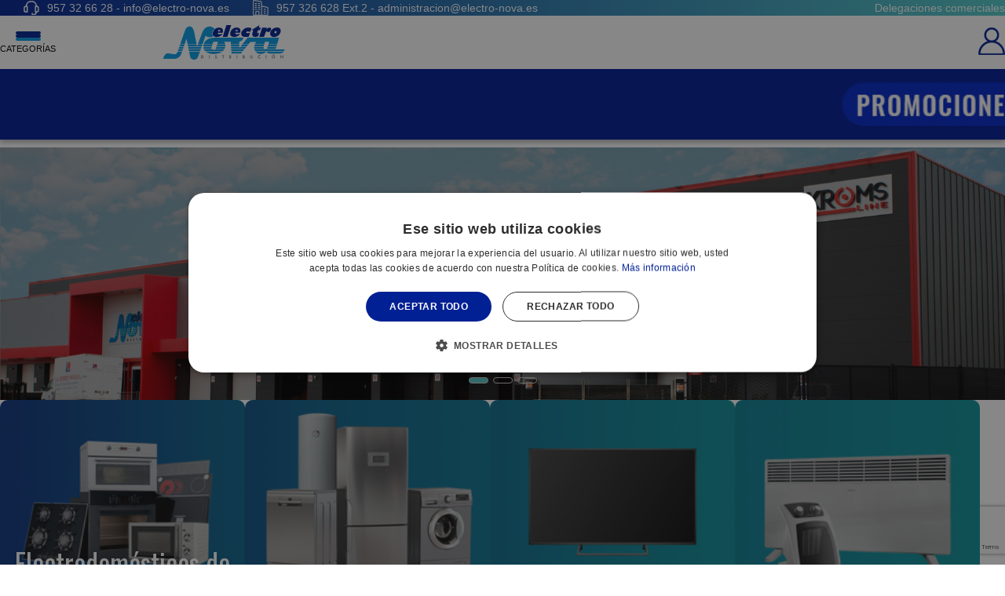

--- FILE ---
content_type: text/html; charset=utf-8
request_url: https://electro-nova.es/
body_size: 26127
content:
<!DOCTYPE html>
<html lang="es-ES">
<head>
    <link rel="stylesheet" type="text/css" href="/dist/app.css?v=XpyrbxIz1Nv9kKUJFbAZnlRWO9CzeMFglT9eWHlXcC4" />
<link href="https://cdnjs.cloudflare.com/ajax/libs/font-awesome/6.0.0/css/all.min.css" rel="stylesheet" media="none" onload="if(media!='all')media='all'">
<link href="https://fonts.googleapis.com/css2?family=Fjalla+One&family=Quicksand:wght@300;400;500;600;700&display=swap" rel="stylesheet">
<link href="https://fonts.googleapis.com/css2?family=Oswald:wght@400;500;700&display=swap" rel="stylesheet">
<script src="//cdnjs.cloudflare.com/ajax/libs/jquery/3.2.1/jquery.min.js"></script>
    <script type="text/javascript" charset="UTF-8" src="//cdn.cookie-script.com/s/155c5e03f0d4f36badcaac9e2324e0e6.js"></script>

<meta charset="utf-8" />
<meta name="viewport" content="width=device-width, initial-scale=1" />
<title>ElectroNova - Tienda de Electrodomésticos al Mayor</title>
<meta name="description" content="ElectroNova tu fuente mayorista de electrodomésticos. Amplia selección y precios competitivos. Descubre nuestras ofertas hoy.">
<meta name="revisit-after" content="30 days">
<link rel="canonical" href="https://electro-nova.es/" />
<script type="application/ld+json">
{
  "@context": "http://schema.org",
  "@type": "WebSite",
  "url": "https://electro-nova.es",
  "image": "https://static.electro-nova.es/images/logos/logotipo.svg",
  "potentialAction": {
    "@type": "SearchAction",
    "target": {
      "@type": "EntryPoint",
      "urlTemplate": "https://electro-nova.es/catalogo/search?q={search_term}"
    },
    "query-input": {
      "@type": "PropertyValueSpecification",
      "valueRequired": "https://schema.org/True",
      "valueName": "search_term"
    }
  }
}
</script>
<link rel="alternate" hreflang="es-ES" href="https://electro-nova.es/">
<script type="text/javascript" charset="UTF-8" src="//cdn.cookie-script.com/s/155c5e03f0d4f36badcaac9e2324e0e6.js"></script>


    <link rel="shortcut icon" href="https://static.electro-nova.es/images/icons/favicon.ico" type="image/x-icon">
    <link rel="icon" href="https://static.electro-nova.es/images/icons/favicon.ico" type="image/x-icon">

    
</head>
<body class="is-desktop ">
    
    
    <div id="app">
        

    <div class="menu-app-wrapper">
        <p class="title">
            <div id="top-header" class="top-header">
  <div class="container top-header-wrapper">
    <div class="top-header__att">
      <div class="ml-3 phone__att">
        <a href="tel:957 32 66 28">
          <img src="https://static.electro-nova.es/images/icons/atencion-al-cliente-header.svg" />
          <span class="ml-1">957 32 66 28 - <span class="__cf_email__" data-cfemail="771e19111837121b12140305185a19180116591204">[email&#160;protected]</span></span>
        </a>
      </div>
      <div class="ml-3 phone__admin">
        <a href="tel:957326628">
          <img src="https://static.electro-nova.es/images/icons/contacto-header.svg" />
          <span class="ml-1">957 326 628 Ext.2 - <span class="__cf_email__" data-cfemail="d4b5b0b9bdbabda7a0a6b5b7bdbbba94b1b8b1b7a0a6bbf9babba2b5fab1a7">[email&#160;protected]</span></span>
        </a>
      </div>
    </div>
    <div class="top-header__delegations">
      <a href="https://electro-nova.es/#delegacionesComerciales"> Delegaciones comerciales </a>
    </div>
  </div>
</div>
        </p>
        
	    <header id="menu-app" class="en-menu-gral">
		    <div class="en-menu">
			    <div class="container">
				    <div class="en-menu-wrapper">
					    


    <div class="menu-toggler-title-wrapper d-flex justify-content-between">
        <div class="menu-toggler" >
            <div class="navbarToggler" onclick="showNavToggler('.navbarToggler', 'menuApp', event);">
                <span class="bar-1"></span>
                <span class="bar-2"></span>
                <span class="bar-3"></span>
                <p class="texto-menu">CATEGORÍAS</p>
                <div id="menuApp" class="main-menu">
                    <nav class="align-self-center">
                        <ul class="menu-list">
                                <li class="menu-item">
                                    <a class="menu-item-link" href="/electrodomesticos/">
                                        <p>Electrodom&#xE9;sticos</p>
                                    </a>
                                        <ul class="submenu-list ">
                                                <li class="submenu-item">
                                                    <a class="submenu-item-link" href="/calentadores/">
                                                        Calentadores
                                                    </a>
                                                </li>
                                                <li class="submenu-item">
                                                    <a class="submenu-item-link" href="/cocinas-electrodomesticos/">
                                                        Cocinas
                                                    </a>
                                                </li>
                                                <li class="submenu-item">
                                                    <a class="submenu-item-link" href="/combis/">
                                                        Combis
                                                    </a>
                                                </li>
                                                <li class="submenu-item">
                                                    <a class="submenu-item-link" href="/congeladores/">
                                                        Congeladores
                                                    </a>
                                                </li>
                                                <li class="submenu-item">
                                                    <a class="submenu-item-link" href="/coolers/">
                                                        Coolers
                                                    </a>
                                                </li>
                                                <li class="submenu-item">
                                                    <a class="submenu-item-link" href="/frigorificos-neveras/">
                                                        Frigorificos / Neveras
                                                    </a>
                                                </li>
                                                <li class="submenu-item">
                                                    <a class="submenu-item-link" href="/frigorificos-americanos/">
                                                        Frigorificos Americanos
                                                    </a>
                                                </li>
                                                <li class="submenu-item">
                                                    <a class="submenu-item-link" href="/lavadoras/">
                                                        Lavadoras
                                                    </a>
                                                </li>
                                                <li class="submenu-item">
                                                    <a class="submenu-item-link" href="/lavasecadoras/">
                                                        Lavasecadoras
                                                    </a>
                                                </li>
                                                <li class="submenu-item">
                                                    <a class="submenu-item-link" href="/lavavajillas/">
                                                        Lavavajillas
                                                    </a>
                                                </li>
                                                <li class="submenu-item">
                                                    <a class="submenu-item-link" href="/secadoras/">
                                                        Secadoras
                                                    </a>
                                                </li>
                                                <li class="submenu-item">
                                                    <a class="submenu-item-link" href="/termos-electricos/">
                                                        Termos Electricos
                                                    </a>
                                                </li>
                                                <li class="submenu-item">
                                                    <a class="submenu-item-link" href="/varios-electrodomesticos/">
                                                        Varios
                                                    </a>
                                                </li>
                                                <li class="submenu-item">
                                                    <a class="submenu-item-link" href="/vinotecas/">
                                                        Vinotecas
                                                    </a>
                                                </li>
                                        </ul>
                                </li>
                                <li class="menu-item">
                                    <a class="menu-item-link" href="/electrodomesticos-de-cocina/">
                                        <p>Electrodom&#xE9;sticos de Cocina</p>
                                    </a>
                                        <ul class="submenu-list ">
                                                <li class="submenu-item">
                                                    <a class="submenu-item-link" href="/campanas/">
                                                        Campanas
                                                    </a>
                                                </li>
                                                <li class="submenu-item">
                                                    <a class="submenu-item-link" href="/extractores/">
                                                        Extractores
                                                    </a>
                                                </li>
                                                <li class="submenu-item">
                                                    <a class="submenu-item-link" href="/fregaderos/">
                                                        Fregaderos
                                                    </a>
                                                </li>
                                                <li class="submenu-item">
                                                    <a class="submenu-item-link" href="/freidoras-encastrables/">
                                                        Freidoras Encastrables
                                                    </a>
                                                </li>
                                                <li class="submenu-item">
                                                    <a class="submenu-item-link" href="/grifos/">
                                                        Grifos
                                                    </a>
                                                </li>
                                                <li class="submenu-item">
                                                    <a class="submenu-item-link" href="/grupos-filtrantes/">
                                                        Grupos filtrantes
                                                    </a>
                                                </li>
                                                <li class="submenu-item">
                                                    <a class="submenu-item-link" href="/hornos/">
                                                        Hornos
                                                    </a>
                                                </li>
                                                <li class="submenu-item">
                                                    <a class="submenu-item-link" href="/microondas/">
                                                        Microondas
                                                    </a>
                                                </li>
                                                <li class="submenu-item">
                                                    <a class="submenu-item-link" href="/microondas-marcos/">
                                                        Microondas &#x2B; Marcos
                                                    </a>
                                                </li>
                                                <li class="submenu-item">
                                                    <a class="submenu-item-link" href="/placas/">
                                                        Placas
                                                    </a>
                                                </li>
                                                <li class="submenu-item">
                                                    <a class="submenu-item-link" href="/varios-electrodomesticos-de-cocina/">
                                                        Varios
                                                    </a>
                                                </li>
                                                <li class="submenu-item">
                                                    <a class="submenu-item-link" href="/vitroceramicas/">
                                                        Vitroceramicas
                                                    </a>
                                                </li>
                                                <li class="submenu-item">
                                                    <a class="submenu-item-link" href="/vitroceramicas-hornos/">
                                                        Vitroceramicas &#x2B; Hornos
                                                    </a>
                                                </li>
                                        </ul>
                                </li>
                                <li class="menu-item">
                                    <a class="menu-item-link" href="/pequeno-electrodomestico/">
                                        <p>Peque&#xF1;o Electrodom&#xE9;stico</p>
                                    </a>
                                        <ul class="submenu-list ">
                                                <li class="submenu-item">
                                                    <a class="submenu-item-link" href="/afeitadoras/">
                                                        Afeitadoras
                                                    </a>
                                                </li>
                                                <li class="submenu-item">
                                                    <a class="submenu-item-link" href="/almohadas-electricas-pequeno-electrodomestico/">
                                                        Almohadas Electricas
                                                    </a>
                                                </li>
                                                <li class="submenu-item">
                                                    <a class="submenu-item-link" href="/amasadoras/">
                                                        Amasadoras
                                                    </a>
                                                </li>
                                                <li class="submenu-item">
                                                    <a class="submenu-item-link" href="/ambientadores/">
                                                        Ambientadores
                                                    </a>
                                                </li>
                                                <li class="submenu-item">
                                                    <a class="submenu-item-link" href="/anti-mosquitos/">
                                                        Anti mosquitos
                                                    </a>
                                                </li>
                                                <li class="submenu-item">
                                                    <a class="submenu-item-link" href="/aseo-dental-y-belleza/">
                                                        Aseo Dental y Belleza
                                                    </a>
                                                </li>
                                                <li class="submenu-item">
                                                    <a class="submenu-item-link" href="/aspiradoras/">
                                                        Aspiradoras
                                                    </a>
                                                </li>
                                                <li class="submenu-item">
                                                    <a class="submenu-item-link" href="/balanzas/">
                                                        Balanzas
                                                    </a>
                                                </li>
                                                <li class="submenu-item">
                                                    <a class="submenu-item-link" href="/basculas-bano/">
                                                        Basculas Ba&#xF1;o
                                                    </a>
                                                </li>
                                                <li class="submenu-item">
                                                    <a class="submenu-item-link" href="/batidoras/">
                                                        Batidoras
                                                    </a>
                                                </li>
                                                <li class="submenu-item">
                                                    <a class="submenu-item-link" href="/cafeteras-capsulas/">
                                                        Cafeteras Capsulas
                                                    </a>
                                                </li>
                                                <li class="submenu-item">
                                                    <a class="submenu-item-link" href="/cafeteras-estandar/">
                                                        Cafeteras Estandar
                                                    </a>
                                                </li>
                                                <li class="submenu-item">
                                                    <a class="submenu-item-link" href="/capsulas-cafeteras/">
                                                        Capsulas Cafeteras
                                                    </a>
                                                </li>
                                                <li class="submenu-item">
                                                    <a class="submenu-item-link" href="/carros-de-compra-pequeno-electrodomestico/">
                                                        Carros de Compra
                                                    </a>
                                                </li>
                                                <li class="submenu-item">
                                                    <a class="submenu-item-link" href="/centros-dentales/">
                                                        Centros dentales
                                                    </a>
                                                </li>
                                                <li class="submenu-item">
                                                    <a class="submenu-item-link" href="/centros-planchado/">
                                                        Centros Planchado
                                                    </a>
                                                </li>
                                                <li class="submenu-item">
                                                    <a class="submenu-item-link" href="/cepillos-dentales/">
                                                        Cepillos dentales
                                                    </a>
                                                </li>
                                                <li class="submenu-item">
                                                    <a class="submenu-item-link" href="/cocina-y-barbacoas/">
                                                        Cocina y Barbacoas
                                                    </a>
                                                </li>
                                                <li class="submenu-item">
                                                    <a class="submenu-item-link" href="/cortabarbas/">
                                                        Cortabarbas
                                                    </a>
                                                </li>
                                                <li class="submenu-item">
                                                    <a class="submenu-item-link" href="/cortafiambres/">
                                                        Cortafiambres
                                                    </a>
                                                </li>
                                                <li class="submenu-item">
                                                    <a class="submenu-item-link" href="/cortapelos/">
                                                        Cortapelos
                                                    </a>
                                                </li>
                                                <li class="submenu-item">
                                                    <a class="submenu-item-link" href="/depiladoras/">
                                                        Depiladoras
                                                    </a>
                                                </li>
                                                <li class="submenu-item">
                                                    <a class="submenu-item-link" href="/depiladoras-faciales/">
                                                        Depiladoras Faciales
                                                    </a>
                                                </li>
                                                <li class="submenu-item">
                                                    <a class="submenu-item-link" href="/exprimidores/">
                                                        Exprimidores
                                                    </a>
                                                </li>
                                                <li class="submenu-item">
                                                    <a class="submenu-item-link" href="/freidoras/">
                                                        Freidoras
                                                    </a>
                                                </li>
                                                <li class="submenu-item">
                                                    <a class="submenu-item-link" href="/hervidores/">
                                                        Hervidores
                                                    </a>
                                                </li>
                                                <li class="submenu-item">
                                                    <a class="submenu-item-link" href="/hornos-y-microondas/">
                                                        Hornos y Microondas
                                                    </a>
                                                </li>
                                                <li class="submenu-item">
                                                    <a class="submenu-item-link" href="/iluminacion/">
                                                        Iluminacion
                                                    </a>
                                                </li>
                                                <li class="submenu-item">
                                                    <a class="submenu-item-link" href="/licuadoras/">
                                                        Licuadoras
                                                    </a>
                                                </li>
                                                <li class="submenu-item">
                                                    <a class="submenu-item-link" href="/limpieza-y-robots/">
                                                        Limpieza y Robots
                                                    </a>
                                                </li>
                                                <li class="submenu-item">
                                                    <a class="submenu-item-link" href="/masajeadores/">
                                                        Masajeadores
                                                    </a>
                                                </li>
                                                <li class="submenu-item">
                                                    <a class="submenu-item-link" href="/menaje-pequeno-electrodomestico/">
                                                        Menaje
                                                    </a>
                                                </li>
                                                <li class="submenu-item">
                                                    <a class="submenu-item-link" href="/molinillos/">
                                                        Molinillos
                                                    </a>
                                                </li>
                                                <li class="submenu-item">
                                                    <a class="submenu-item-link" href="/ollas-electricas/">
                                                        Ollas Electricas
                                                    </a>
                                                </li>
                                                <li class="submenu-item">
                                                    <a class="submenu-item-link" href="/picadoras/">
                                                        Picadoras
                                                    </a>
                                                </li>
                                                <li class="submenu-item">
                                                    <a class="submenu-item-link" href="/placas-cocina-portatil/">
                                                        Placas cocina portatil
                                                    </a>
                                                </li>
                                                <li class="submenu-item">
                                                    <a class="submenu-item-link" href="/plancha-asados/">
                                                        Plancha Asados
                                                    </a>
                                                </li>
                                                <li class="submenu-item">
                                                    <a class="submenu-item-link" href="/planchas/">
                                                        Planchas
                                                    </a>
                                                </li>
                                                <li class="submenu-item">
                                                    <a class="submenu-item-link" href="/quitapelusas/">
                                                        Quitapelusas
                                                    </a>
                                                </li>
                                                <li class="submenu-item">
                                                    <a class="submenu-item-link" href="/sandwicheras/">
                                                        Sandwicheras
                                                    </a>
                                                </li>
                                                <li class="submenu-item">
                                                    <a class="submenu-item-link" href="/secadores-y-cuidado-del-pelo/">
                                                        Secadores y Cuidado del Pelo
                                                    </a>
                                                </li>
                                                <li class="submenu-item">
                                                    <a class="submenu-item-link" href="/tostadores/">
                                                        Tostadores
                                                    </a>
                                                </li>
                                                <li class="submenu-item">
                                                    <a class="submenu-item-link" href="/varios-pequeno-electrodomestico/">
                                                        Varios
                                                    </a>
                                                </li>
                                        </ul>
                                </li>
                                <li class="menu-item">
                                    <a class="menu-item-link" href="/television/">
                                        <p>Televisi&#xF3;n</p>
                                    </a>
                                        <ul class="submenu-list ">
                                                <li class="submenu-item">
                                                    <a class="submenu-item-link" href="/monitores-tv/">
                                                        Monitores Tv
                                                    </a>
                                                </li>
                                                <li class="submenu-item">
                                                    <a class="submenu-item-link" href="/tv-de-28-a-31/">
                                                        Tv de 28&quot; a 31&quot;
                                                    </a>
                                                </li>
                                                <li class="submenu-item">
                                                    <a class="submenu-item-link" href="/tv-de-32-a-39/">
                                                        Tv de 32&quot; a 39&quot;
                                                    </a>
                                                </li>
                                                <li class="submenu-item">
                                                    <a class="submenu-item-link" href="/tv-de-40-a-43/">
                                                        Tv de 40&quot; a 43&quot;
                                                    </a>
                                                </li>
                                                <li class="submenu-item">
                                                    <a class="submenu-item-link" href="/tv-de-44-a-49/">
                                                        Tv de 44&quot; a 49&quot;
                                                    </a>
                                                </li>
                                                <li class="submenu-item">
                                                    <a class="submenu-item-link" href="/tv-de-50-a-60/">
                                                        Tv de 50&quot; a 60&quot;
                                                    </a>
                                                </li>
                                                <li class="submenu-item">
                                                    <a class="submenu-item-link" href="/tv-mas-de-60/">
                                                        Tv m&#xE1;s de 60&quot;
                                                    </a>
                                                </li>
                                                <li class="submenu-item">
                                                    <a class="submenu-item-link" href="/tv-menos-de-28/">
                                                        Tv menos de 28&quot;
                                                    </a>
                                                </li>
                                        </ul>
                                </li>
                                <li class="menu-item">
                                    <a class="menu-item-link" href="/aires-acondicionados/">
                                        <p>Aire Acondicionado</p>
                                    </a>
                                        <ul class="submenu-list ">
                                                <li class="submenu-item">
                                                    <a class="submenu-item-link" href="/acondicionador-portatil/">
                                                        Acondicionador Portatil
                                                    </a>
                                                </li>
                                                <li class="submenu-item">
                                                    <a class="submenu-item-link" href="/aire-acondicionado/">
                                                        Aire Acondicionado
                                                    </a>
                                                </li>
                                                <li class="submenu-item">
                                                    <a class="submenu-item-link" href="/varios-aire-acondicionado/">
                                                        Varios
                                                    </a>
                                                </li>
                                        </ul>
                                </li>
                                <li class="menu-item">
                                    <a class="menu-item-link" href="/calefaccion/">
                                        <p>Calefacci&#xF3;n</p>
                                    </a>
                                        <ul class="submenu-list ">
                                                <li class="submenu-item">
                                                    <a class="submenu-item-link" href="/acumuladores/">
                                                        Acumuladores
                                                    </a>
                                                </li>
                                                <li class="submenu-item">
                                                    <a class="submenu-item-link" href="/almohadas-electricas/">
                                                        Almohadas Electricas
                                                    </a>
                                                </li>
                                                <li class="submenu-item">
                                                    <a class="submenu-item-link" href="/bolsas-agua-caliente/">
                                                        Bolsas Agua Caliente
                                                    </a>
                                                </li>
                                                <li class="submenu-item">
                                                    <a class="submenu-item-link" href="/braseros/">
                                                        Braseros
                                                    </a>
                                                </li>
                                                <li class="submenu-item">
                                                    <a class="submenu-item-link" href="/calefaccion-exterior/">
                                                        Calefaccion Exterior
                                                    </a>
                                                </li>
                                                <li class="submenu-item">
                                                    <a class="submenu-item-link" href="/calefactores/">
                                                        Calefactores
                                                    </a>
                                                </li>
                                                <li class="submenu-item">
                                                    <a class="submenu-item-link" href="/calefactores-ceramicos/">
                                                        Calefactores Cer&#xE1;micos
                                                    </a>
                                                </li>
                                                <li class="submenu-item">
                                                    <a class="submenu-item-link" href="/calienta-camas/">
                                                        Calienta Camas
                                                    </a>
                                                </li>
                                                <li class="submenu-item">
                                                    <a class="submenu-item-link" href="/chimeneas/">
                                                        Chimeneas
                                                    </a>
                                                </li>
                                                <li class="submenu-item">
                                                    <a class="submenu-item-link" href="/convectores/">
                                                        Convectores
                                                    </a>
                                                </li>
                                                <li class="submenu-item">
                                                    <a class="submenu-item-link" href="/emisores-termicos/">
                                                        Emisores Termicos
                                                    </a>
                                                </li>
                                                <li class="submenu-item">
                                                    <a class="submenu-item-link" href="/estufas/">
                                                        Estufas
                                                    </a>
                                                </li>
                                                <li class="submenu-item">
                                                    <a class="submenu-item-link" href="/estufas-cuarzo/">
                                                        Estufas Cuarzo
                                                    </a>
                                                </li>
                                                <li class="submenu-item">
                                                    <a class="submenu-item-link" href="/halogenos/">
                                                        Halogenos
                                                    </a>
                                                </li>
                                                <li class="submenu-item">
                                                    <a class="submenu-item-link" href="/humificadores-y-deshumificadores/">
                                                        Humificadores y Deshumificadores
                                                    </a>
                                                </li>
                                                <li class="submenu-item">
                                                    <a class="submenu-item-link" href="/mantas-electricas/">
                                                        Mantas Electricas
                                                    </a>
                                                </li>
                                                <li class="submenu-item">
                                                    <a class="submenu-item-link" href="/radiadores/">
                                                        Radiadores Aceite
                                                    </a>
                                                </li>
                                                <li class="submenu-item">
                                                    <a class="submenu-item-link" href="/radiadores-mica/">
                                                        Radiadores Mica
                                                    </a>
                                                </li>
                                                <li class="submenu-item">
                                                    <a class="submenu-item-link" href="/split-ceramicos/">
                                                        Split Ceramicos
                                                    </a>
                                                </li>
                                                <li class="submenu-item">
                                                    <a class="submenu-item-link" href="/toalleros/">
                                                        Toalleros
                                                    </a>
                                                </li>
                                                <li class="submenu-item">
                                                    <a class="submenu-item-link" href="/varios-calefaccion/">
                                                        Varios
                                                    </a>
                                                </li>
                                        </ul>
                                </li>
                                <li class="menu-item">
                                    <a class="menu-item-link" href="/ventilacion/">
                                        <p>Ventilaci&#xF3;n</p>
                                    </a>
                                        <ul class="submenu-list ">
                                                <li class="submenu-item">
                                                    <a class="submenu-item-link" href="/climatizadores/">
                                                        Climatizadores
                                                    </a>
                                                </li>
                                                <li class="submenu-item">
                                                    <a class="submenu-item-link" href="/varios-ventilacion/">
                                                        Varios
                                                    </a>
                                                </li>
                                                <li class="submenu-item">
                                                    <a class="submenu-item-link" href="/ventiladores/">
                                                        Ventilaci&#xF3;n
                                                    </a>
                                                </li>
                                                <li class="submenu-item">
                                                    <a class="submenu-item-link" href="/circuladores/">
                                                        VENTILADOR INDUSTRIAL SEMI-INDUSTRIAL
                                                    </a>
                                                </li>
                                                <li class="submenu-item">
                                                    <a class="submenu-item-link" href="/ventiladores-pared/">
                                                        Ventiladores Pared
                                                    </a>
                                                </li>
                                                <li class="submenu-item">
                                                    <a class="submenu-item-link" href="/ventiladores-pie/">
                                                        Ventiladores Pie
                                                    </a>
                                                </li>
                                                <li class="submenu-item">
                                                    <a class="submenu-item-link" href="/ventiladores-sobremesa/">
                                                        Ventiladores Sobremesa
                                                    </a>
                                                </li>
                                                <li class="submenu-item">
                                                    <a class="submenu-item-link" href="/ventiladores-techo/">
                                                        Ventiladores Techo
                                                    </a>
                                                </li>
                                                <li class="submenu-item">
                                                    <a class="submenu-item-link" href="/ventiladores-torre/">
                                                        Ventiladores Torre
                                                    </a>
                                                </li>
                                        </ul>
                                </li>
                                <li class="menu-item">
                                    <a class="menu-item-link" href="/electrodomesticos-de-consumo/">
                                        <p>Electrodom&#xE9;sticos de Consumo</p>
                                    </a>
                                        <ul class="submenu-list ">
                                                <li class="submenu-item">
                                                    <a class="submenu-item-link" href="/altavoces-de-sonido/">
                                                        Altavoces de Sonido
                                                    </a>
                                                </li>
                                                <li class="submenu-item">
                                                    <a class="submenu-item-link" href="/audio-portatil-electrodomesticos-de-consumo/">
                                                        Audio Portatil
                                                    </a>
                                                </li>
                                                <li class="submenu-item">
                                                    <a class="submenu-item-link" href="/auriculares-sonido/">
                                                        Auriculares Sonido
                                                    </a>
                                                </li>
                                                <li class="submenu-item">
                                                    <a class="submenu-item-link" href="/blu-ray/">
                                                        Blu-ray
                                                    </a>
                                                </li>
                                                <li class="submenu-item">
                                                    <a class="submenu-item-link" href="/dispositivos-tdt/">
                                                        Dispositivos TDT
                                                    </a>
                                                </li>
                                                <li class="submenu-item">
                                                    <a class="submenu-item-link" href="/entretenimiento-y-deportes/">
                                                        Entretenimiento y deportes
                                                    </a>
                                                </li>
                                                <li class="submenu-item">
                                                    <a class="submenu-item-link" href="/equipos-compactos/">
                                                        Equipos Compactos
                                                    </a>
                                                </li>
                                                <li class="submenu-item">
                                                    <a class="submenu-item-link" href="/home-cinema/">
                                                        Home Cinema
                                                    </a>
                                                </li>
                                                <li class="submenu-item">
                                                    <a class="submenu-item-link" href="/lectores-dvd-y-multimedia/">
                                                        Lectores DVD y Multimedia
                                                    </a>
                                                </li>
                                                <li class="submenu-item">
                                                    <a class="submenu-item-link" href="/mp3-mp4-y-mp5/">
                                                        Mp3, Mp4 y Mp5
                                                    </a>
                                                </li>
                                                <li class="submenu-item">
                                                    <a class="submenu-item-link" href="/muebles-hifi-y-tv/">
                                                        Muebles HIFI Y TV
                                                    </a>
                                                </li>
                                                <li class="submenu-item">
                                                    <a class="submenu-item-link" href="/proyectores/">
                                                        Proyectores
                                                    </a>
                                                </li>
                                                <li class="submenu-item">
                                                    <a class="submenu-item-link" href="/scooters-y-patinetes/">
                                                        Scooters y Patinetes
                                                    </a>
                                                </li>
                                                <li class="submenu-item">
                                                    <a class="submenu-item-link" href="/sonido-hifi/">
                                                        Sonido / Hifi
                                                    </a>
                                                </li>
                                                <li class="submenu-item">
                                                    <a class="submenu-item-link" href="/varios-electronica/">
                                                        Varios Electr&#xF3;nica
                                                    </a>
                                                </li>
                                                <li class="submenu-item">
                                                    <a class="submenu-item-link" href="/videocamaras/">
                                                        Videoc&#xE1;maras
                                                    </a>
                                                </li>
                                                <li class="submenu-item">
                                                    <a class="submenu-item-link" href="/vigilabebes/">
                                                        VigilaBebes
                                                    </a>
                                                </li>
                                        </ul>
                                </li>
                                <li class="menu-item">
                                    <a class="menu-item-link" href="/telefonia/">
                                        <p>Telefon&#xED;a</p>
                                    </a>
                                        <ul class="submenu-list ">
                                                <li class="submenu-item">
                                                    <a class="submenu-item-link" href="/accesorios-telefonia/">
                                                        Accesorios Telefon&#xED;a
                                                    </a>
                                                </li>
                                                <li class="submenu-item">
                                                    <a class="submenu-item-link" href="/libres/">
                                                        Libres
                                                    </a>
                                                </li>
                                                <li class="submenu-item">
                                                    <a class="submenu-item-link" href="/relojes-y-pulseras/">
                                                        Relojes y Pulseras
                                                    </a>
                                                </li>
                                                <li class="submenu-item">
                                                    <a class="submenu-item-link" href="/telefonia-domestica/">
                                                        Telefon&#xED;a Domestica
                                                    </a>
                                                </li>
                                                <li class="submenu-item">
                                                    <a class="submenu-item-link" href="/walkie-talkies/">
                                                        Walkie Talkies
                                                    </a>
                                                </li>
                                        </ul>
                                </li>
                                <li class="menu-item">
                                    <a class="menu-item-link" href="/informatica/">
                                        <p>Inform&#xE1;tica</p>
                                    </a>
                                        <ul class="submenu-list ">
                                                <li class="submenu-item">
                                                    <a class="submenu-item-link" href="/acccesorios-tablets/">
                                                        Acccesorios Tablets
                                                    </a>
                                                </li>
                                                <li class="submenu-item">
                                                    <a class="submenu-item-link" href="/accesorios-ebooks/">
                                                        Accesorios Ebooks
                                                    </a>
                                                </li>
                                                <li class="submenu-item">
                                                    <a class="submenu-item-link" href="/accesorios-gps-informatica/">
                                                        Accesorios Gps
                                                    </a>
                                                </li>
                                                <li class="submenu-item">
                                                    <a class="submenu-item-link" href="/accesorios-proyectores/">
                                                        Accesorios Proyectores
                                                    </a>
                                                </li>
                                                <li class="submenu-item">
                                                    <a class="submenu-item-link" href="/adaptadores-informatica/">
                                                        Adaptadores
                                                    </a>
                                                </li>
                                                <li class="submenu-item">
                                                    <a class="submenu-item-link" href="/alfrombrillas/">
                                                        Alfrombrillas
                                                    </a>
                                                </li>
                                                <li class="submenu-item">
                                                    <a class="submenu-item-link" href="/altavoces/">
                                                        Altavoces
                                                    </a>
                                                </li>
                                                <li class="submenu-item">
                                                    <a class="submenu-item-link" href="/auriculares-pc/">
                                                        Auriculares Pc
                                                    </a>
                                                </li>
                                                <li class="submenu-item">
                                                    <a class="submenu-item-link" href="/cables-informatica/">
                                                        Cables inform&#xE1;tica
                                                    </a>
                                                </li>
                                                <li class="submenu-item">
                                                    <a class="submenu-item-link" href="/cartuchos-tinta/">
                                                        Cartuchos tinta
                                                    </a>
                                                </li>
                                                <li class="submenu-item">
                                                    <a class="submenu-item-link" href="/complementos-informaticos/">
                                                        Complementos Inform&#xE1;ticos
                                                    </a>
                                                </li>
                                                <li class="submenu-item">
                                                    <a class="submenu-item-link" href="/discos-duros/">
                                                        Discos duros
                                                    </a>
                                                </li>
                                                <li class="submenu-item">
                                                    <a class="submenu-item-link" href="/discos-multimedia/">
                                                        Discos Multimedia
                                                    </a>
                                                </li>
                                                <li class="submenu-item">
                                                    <a class="submenu-item-link" href="/ebook/">
                                                        EBook
                                                    </a>
                                                </li>
                                                <li class="submenu-item">
                                                    <a class="submenu-item-link" href="/gps/">
                                                        Gps
                                                    </a>
                                                </li>
                                                <li class="submenu-item">
                                                    <a class="submenu-item-link" href="/impresoras/">
                                                        Impresoras
                                                    </a>
                                                </li>
                                                <li class="submenu-item">
                                                    <a class="submenu-item-link" href="/interfaces-usb/">
                                                        Interfaces USB
                                                    </a>
                                                </li>
                                                <li class="submenu-item">
                                                    <a class="submenu-item-link" href="/maletines-portatiles/">
                                                        Maletines port&#xE1;tiles
                                                    </a>
                                                </li>
                                                <li class="submenu-item">
                                                    <a class="submenu-item-link" href="/memorias-usb/">
                                                        Memorias USB
                                                    </a>
                                                </li>
                                                <li class="submenu-item">
                                                    <a class="submenu-item-link" href="/microfonos/">
                                                        Micr&#xF3;fonos
                                                    </a>
                                                </li>
                                                <li class="submenu-item">
                                                    <a class="submenu-item-link" href="/monitores/">
                                                        Monitores
                                                    </a>
                                                </li>
                                                <li class="submenu-item">
                                                    <a class="submenu-item-link" href="/multifuncion/">
                                                        Multifunci&#xF3;n
                                                    </a>
                                                </li>
                                                <li class="submenu-item">
                                                    <a class="submenu-item-link" href="/networking/">
                                                        Networking
                                                    </a>
                                                </li>
                                                <li class="submenu-item">
                                                    <a class="submenu-item-link" href="/portatiles/">
                                                        Port&#xE1;tiles
                                                    </a>
                                                </li>
                                                <li class="submenu-item">
                                                    <a class="submenu-item-link" href="/proyectores-informatica/">
                                                        Proyectores
                                                    </a>
                                                </li>
                                                <li class="submenu-item">
                                                    <a class="submenu-item-link" href="/ratones/">
                                                        Ratones
                                                    </a>
                                                </li>
                                                <li class="submenu-item">
                                                    <a class="submenu-item-link" href="/regrabadores-dvd/">
                                                        Regrabadores DVD
                                                    </a>
                                                </li>
                                                <li class="submenu-item">
                                                    <a class="submenu-item-link" href="/sais/">
                                                        Sais
                                                    </a>
                                                </li>
                                                <li class="submenu-item">
                                                    <a class="submenu-item-link" href="/sobremesa/">
                                                        Sobremesa
                                                    </a>
                                                </li>
                                                <li class="submenu-item">
                                                    <a class="submenu-item-link" href="/software/">
                                                        Software
                                                    </a>
                                                </li>
                                                <li class="submenu-item">
                                                    <a class="submenu-item-link" href="/soportes-opticos/">
                                                        Soportes &#xD3;pticos
                                                    </a>
                                                </li>
                                                <li class="submenu-item">
                                                    <a class="submenu-item-link" href="/soportes-ordenador/">
                                                        Soportes ordenador
                                                    </a>
                                                </li>
                                                <li class="submenu-item">
                                                    <a class="submenu-item-link" href="/tablets/">
                                                        Tablets
                                                    </a>
                                                </li>
                                                <li class="submenu-item">
                                                    <a class="submenu-item-link" href="/tarjetas-de-memoria/">
                                                        Tarjetas de Memoria
                                                    </a>
                                                </li>
                                                <li class="submenu-item">
                                                    <a class="submenu-item-link" href="/teclados/">
                                                        Teclados
                                                    </a>
                                                </li>
                                                <li class="submenu-item">
                                                    <a class="submenu-item-link" href="/toner/">
                                                        Toner
                                                    </a>
                                                </li>
                                                <li class="submenu-item">
                                                    <a class="submenu-item-link" href="/varios-informatica/">
                                                        Varios
                                                    </a>
                                                </li>
                                                <li class="submenu-item">
                                                    <a class="submenu-item-link" href="/webcam/">
                                                        Webcam
                                                    </a>
                                                </li>
                                        </ul>
                                </li>
                                <li class="menu-item">
                                    <a class="menu-item-link" href="/fotografia/">
                                        <p>Fotograf&#xED;a</p>
                                    </a>
                                        <ul class="submenu-list ">
                                                <li class="submenu-item">
                                                    <a class="submenu-item-link" href="/camaras-digitales/">
                                                        C&#xE1;maras Digitales
                                                    </a>
                                                </li>
                                                <li class="submenu-item">
                                                    <a class="submenu-item-link" href="/camaras-reflex/">
                                                        C&#xE1;maras Reflex
                                                    </a>
                                                </li>
                                                <li class="submenu-item">
                                                    <a class="submenu-item-link" href="/marcos-digitales/">
                                                        Marcos Digitales
                                                    </a>
                                                </li>
                                                <li class="submenu-item">
                                                    <a class="submenu-item-link" href="/prismaticos-y-optica/">
                                                        Prism&#xE1;ticos y Optica
                                                    </a>
                                                </li>
                                        </ul>
                                </li>
                                <li class="menu-item">
                                    <a class="menu-item-link" href="/menaje/">
                                        <p>Menaje</p>
                                    </a>
                                        <ul class="submenu-list ">
                                                <li class="submenu-item">
                                                    <a class="submenu-item-link" href="/accesorios-aspiracion/">
                                                        Accesorios Aspiracion
                                                    </a>
                                                </li>
                                                <li class="submenu-item">
                                                    <a class="submenu-item-link" href="/accesorios-pasteleria/">
                                                        Accesorios Pasteler&#xED;a
                                                    </a>
                                                </li>
                                                <li class="submenu-item">
                                                    <a class="submenu-item-link" href="/accesorios-planchado/">
                                                        Accesorios Planchado
                                                    </a>
                                                </li>
                                                <li class="submenu-item">
                                                    <a class="submenu-item-link" href="/cafeteras-aluminio/">
                                                        Cafeteras Aluminio
                                                    </a>
                                                </li>
                                                <li class="submenu-item">
                                                    <a class="submenu-item-link" href="/carros-de-compra/">
                                                        Carros de Compra
                                                    </a>
                                                </li>
                                                <li class="submenu-item">
                                                    <a class="submenu-item-link" href="/cuberteria/">
                                                        Cuberter&#xED;a
                                                    </a>
                                                </li>
                                                <li class="submenu-item">
                                                    <a class="submenu-item-link" href="/cuchilleria/">
                                                        Cuchiller&#xED;a
                                                    </a>
                                                </li>
                                                <li class="submenu-item">
                                                    <a class="submenu-item-link" href="/ollas-cazos/">
                                                        Ollas - Cazos
                                                    </a>
                                                </li>
                                                <li class="submenu-item">
                                                    <a class="submenu-item-link" href="/sartenes/">
                                                        Sartenes
                                                    </a>
                                                </li>
                                                <li class="submenu-item">
                                                    <a class="submenu-item-link" href="/termos/">
                                                        Termos
                                                    </a>
                                                </li>
                                                <li class="submenu-item">
                                                    <a class="submenu-item-link" href="/varios-menaje/">
                                                        Varios
                                                    </a>
                                                </li>
                                        </ul>
                                </li>
                                <li class="menu-item">
                                    <a class="menu-item-link" href="/accesorios-electronica/">
                                        <p>Accesorios Electronica</p>
                                    </a>
                                        <ul class="submenu-list ">
                                                <li class="submenu-item">
                                                    <a class="submenu-item-link" href="/accesorios-fotografia/">
                                                        Accesorios Fotograf&#xED;a
                                                    </a>
                                                </li>
                                                <li class="submenu-item">
                                                    <a class="submenu-item-link" href="/accesorios-gps/">
                                                        Accesorios Gps
                                                    </a>
                                                </li>
                                                <li class="submenu-item">
                                                    <a class="submenu-item-link" href="/accesorios-imagen/">
                                                        Accesorios Imagen
                                                    </a>
                                                </li>
                                                <li class="submenu-item">
                                                    <a class="submenu-item-link" href="/accesorios-mp3-mp4/">
                                                        Accesorios MP3-MP4
                                                    </a>
                                                </li>
                                                <li class="submenu-item">
                                                    <a class="submenu-item-link" href="/accesorios-sonido/">
                                                        Accesorios sonido
                                                    </a>
                                                </li>
                                                <li class="submenu-item">
                                                    <a class="submenu-item-link" href="/adaptadores/">
                                                        Adaptadores
                                                    </a>
                                                </li>
                                                <li class="submenu-item">
                                                    <a class="submenu-item-link" href="/archivadores-cd/dvd/">
                                                        Archivadores CD/DVD
                                                    </a>
                                                </li>
                                                <li class="submenu-item">
                                                    <a class="submenu-item-link" href="/audio-portatil/">
                                                        Audio port&#xE1;til
                                                    </a>
                                                </li>
                                                <li class="submenu-item">
                                                    <a class="submenu-item-link" href="/cables-electronica/">
                                                        Cables Electr&#xF3;nica
                                                    </a>
                                                </li>
                                                <li class="submenu-item">
                                                    <a class="submenu-item-link" href="/complementos/">
                                                        Complementos
                                                    </a>
                                                </li>
                                                <li class="submenu-item">
                                                    <a class="submenu-item-link" href="/reproductores-dvd/">
                                                        Reproductores DVD
                                                    </a>
                                                </li>
                                                <li class="submenu-item">
                                                    <a class="submenu-item-link" href="/varios-acc.-gama-marron/">
                                                        VARIOS - ACC. GAMA MARRON
                                                    </a>
                                                </li>
                                        </ul>
                                </li>
                                <li class="menu-item">
                                    <a class="menu-item-link" href="/videojuegos/">
                                        <p>Videojuegos</p>
                                    </a>
                                        <ul class="submenu-list ">
                                                <li class="submenu-item">
                                                    <a class="submenu-item-link" href="/accesorios-videojuegos/">
                                                        Accesorios Videojuegos
                                                    </a>
                                                </li>
                                                <li class="submenu-item">
                                                    <a class="submenu-item-link" href="/consolas-videojuegos/">
                                                        Consolas Videojuegos
                                                    </a>
                                                </li>
                                                <li class="submenu-item">
                                                    <a class="submenu-item-link" href="/videojuego/">
                                                        Videojuegos
                                                    </a>
                                                </li>
                                        </ul>
                                </li>
                                <li class="menu-item">
                                    <a class="menu-item-link" href="/promociones/">
                                        <p>PROMOCIONES</p>
                                    </a>
                                        <ul class="submenu-list ">
                                                <li class="submenu-item">
                                                    <a class="submenu-item-link" href="/pack-pequeno/">
                                                        PACK PEQUE&#xD1;O
                                                    </a>
                                                </li>
                                        </ul>
                                </li>
                        </ul>
                    </nav>
                </div>
            </div>
        </div>
    </div>

					    <div class="logo">
						    <a href="/">
							    <img src="https://static.electro-nova.es/images/logos/logotipo.svg" class="logo" alt="Electro-Nova" width="280">
						    </a>
					    </div>
					    <search></search>
					    <div class="en-menu__actions">
						    

	<div class="btn-clean en-user-account" v-on:click="showAuthModal($event, {width: '870px', height: 'auto', classes: 'en-auth-modal'})" title="Entrar al Área de cliente">
		<img src="https://static.electro-nova.es/images/icons/general/user.svg" alt="Entrar al Área de cliente">
	</div>
	

					    </div>
				    </div>
				    <miniCart></miniCart>
			    </div>
		    </div>
	    </header>
		

<div class="banner-header-wrapper">
        <a href="/promociones-especiales" style="background:url('https://static.electro-nova.es/images/banner/regular/39__es.jpg') center center no-repeat; background-size: cover; "></a>
</div>
    </div>

        


<section class="banners-section__list">
    <carousel :items="1" :nav="false" :dots="true">
        <div class="banners-section__list__item">
            
<a href="/quienes-somos" class="banner-content">
    <img class="banner-home-bottom-image" src="https://static.electro-nova.es/images/banner/regular/28__es.jpg" />
    <div class="banner-title-wrapper">
        <h2 class="home-banners-title">Distribución nacional de electrodomésticos al mayor</h2>
    </div>
</a>
        </div>
        <div class="banners-section__list__item 2">
            
<a href="/promociones-especiales" class="banner-content">
    <img class="banner-home-bottom-image" src="https://static.electro-nova.es/images/banner/regular/29__es.jpg" />
    <div class="banner-title-wrapper">
        <h2 class="home-banners-title"></h2>
    </div>
</a>
        </div>
        <div class="banners-section__list__item 3">
            
<a href="/kromsline" class="banner-content">
    <img class="banner-home-bottom-image" src="https://static.electro-nova.es/images/banner/regular/30__es.jpg" />
    <div class="banner-title-wrapper">
        <h2 class="home-banners-title"></h2>
    </div>
</a>
        </div>
    </carousel>
</section>
<div class="container">
    

<div class="featured-category">
    <ul class="home-category-list">
            <li class="home-category-item" style="background-image: url(https://static.electro-nova.es/images/category/regular/25_electrodomesticos-de-cocina_es.jpg);">
                <a href="/electrodomesticos-de-cocina/" rel="noindex">
                    <span class="category-title">
                        Electrodom&#xE9;sticos de Cocina
                    </span>
                </a>
            </li>
            <li class="home-category-item" style="background-image: url(https://static.electro-nova.es/images/category/regular/24_electrodomesticos_es.jpg);">
                <a href="/electrodomesticos/" rel="noindex">
                    <span class="category-title">
                        Electrodom&#xE9;sticos
                    </span>
                </a>
            </li>
            <li class="home-category-item" style="background-image: url(https://static.electro-nova.es/images/category/regular/26_television_es.jpg);">
                <a href="/television/" rel="noindex">
                    <span class="category-title">
                        Televisi&#xF3;n
                    </span>
                </a>
            </li>
            <li class="home-category-item" style="background-image: url(https://static.electro-nova.es/images/category/regular/27_calefaccion_es.jpg);">
                <a href="/calefaccion/" rel="noindex">
                    <span class="category-title">
                        Calefacci&#xF3;n
                    </span>
                </a>
            </li>
    </ul>
</div>
    




<div class="title-block-container d-flex">
    <div class="image-title-wrapper">
        <img class="title-block-img" src="https://static.electro-nova.es/images/icons/general/title-mark.svg"/>
        <h1 class="title" id="title">
Ofertas del mes        </h1>
    </div>
</div>


    <div class="recomender-block-products recomender-promo-carousel no-m" id="recommenderBlockPromo">
        <carousel :items="4" :margin="15" :nav="false" :dots="true" :autoplay="false" :loop="false">


<div class="product recomender-product">
    <a href="/vitroceramicas/teka-tb-6315" rel="noindex">

        
        <div class="category-item-wrapper">
            <div class="product-image">
                <div class="fullsizecontainer-wrapper">
                        <img data-lazy="https://static.electro-nova.es/images/product/medium/311451_teka-tb-6315_es.jpg" alt="VITRO T.C. TB-6315 3F Sin marco 40239032" title="VITRO T.C. TB-6315 3F Sin marco 40239032">
                </div>
            </div>

            <div class="product-title">
                <p>VITRO T.C. TB-6315 3F Sin marco 40239032</p>
            </div>
            


        </div>
    </a>
    
</div>

<div class="product recomender-product">
    <a href="/dispositivos-tdt/elco-pd-530t2" rel="noindex">

        
        <div class="category-item-wrapper">
            <div class="product-image">
                <div class="fullsizecontainer-wrapper">
                        <img data-lazy="https://static.electro-nova.es/images/product/medium/253020_elco-pd-530t2_es.jpg" alt="TDT DE ALTA DEFINICION ELCO PD-530T2" title="TDT DE ALTA DEFINICION ELCO PD-530T2">
                </div>
            </div>

            <div class="product-title">
                <p>TDT DE ALTA DEFINICION ELCO PD-530T2</p>
            </div>
            


        </div>
    </a>
    
</div>

<div class="product recomender-product">
    <a href="/fregaderos/teka-be-4040" rel="noindex">

        
        <div class="category-item-wrapper">
            <div class="product-image">
                <div class="fullsizecontainer-wrapper">
                        <img data-lazy="https://static.electro-nova.es/images/product/medium/301406_teka-be-4040_es.jpg" alt="FREG. BE-40.40 INOX  10125005" title="FREG. BE-40.40 INOX  10125005">
                </div>
            </div>

            <div class="product-title">
                <p>FREG. BE-40.40 INOX  10125005</p>
            </div>
            


        </div>
    </a>
    
</div>

<div class="product recomender-product">
    <a href="/fregaderos/teka-stylo-1c" rel="noindex">

        
        <div class="category-item-wrapper">
            <div class="product-image">
                <div class="fullsizecontainer-wrapper">
                        <img data-lazy="https://static.electro-nova.es/images/product/medium/301405_teka-stylo-1c_es.jpg" alt="FREG. STYLO 1C. INOX  10107007" title="FREG. STYLO 1C. INOX  10107007">
                </div>
            </div>

            <div class="product-title">
                <p>FREG. STYLO 1C. INOX  10107007</p>
            </div>
            


        </div>
    </a>
    
</div>

<div class="product recomender-product">
    <a href="/vitroceramicas/teka-tb-6415-negro" rel="noindex">

        
        <div class="category-item-wrapper">
            <div class="product-image">
                <div class="fullsizecontainer-wrapper">
                        <img data-lazy="https://static.electro-nova.es/images/product/medium/311802_teka-tb-6415-negro_es.jpg" alt="VITRO T.C. TB-6415 4 FUEGOS 40239042" title="VITRO T.C. TB-6415 4 FUEGOS 40239042">
                </div>
            </div>

            <div class="product-title">
                <p>VITRO T.C. TB-6415 4 FUEGOS 40239042</p>
            </div>
            


        </div>
    </a>
    
</div>

<div class="product recomender-product">
    <a href="/fregaderos/teka-stylo-1c-1e" rel="noindex">

        
        <div class="category-item-wrapper">
            <div class="product-image">
                <div class="fullsizecontainer-wrapper">
                        <img data-lazy="https://static.electro-nova.es/images/product/medium/310587_teka-stylo-1c-1e_es.jpg" alt="FREG. STYLO 1C.1E. INOX  10107017" title="FREG. STYLO 1C.1E. INOX  10107017">
                </div>
            </div>

            <div class="product-title">
                <p>FREG. STYLO 1C.1E. INOX  10107017</p>
            </div>
            


        </div>
    </a>
    
</div>

<div class="product recomender-product">
    <a href="/microondas/orbegozo-mi-2115" rel="noindex">

        
        <div class="category-item-wrapper">
            <div class="product-image">
                <div class="fullsizecontainer-wrapper">
                        <img data-lazy="https://static.electro-nova.es/images/product/medium/286661_orbegozo-mi-2115_es.jpg" alt="MICROONDAS MI-2115 20L 700W 6NIV. POT. 44,6X24,3X35,3 DESCONG." title="MICROONDAS MI-2115 20L 700W 6NIV. POT. 44,6X24,3X35,3 DESCONG.">
                </div>
            </div>

            <div class="product-title">
                <p>MICROONDAS MI-2115 20L 700W 6NIV. POT. 44,6X24,3X35,3 DESCONG.</p>
            </div>
            


        </div>
    </a>
    
</div>

<div class="product recomender-product">
    <a href="/fregaderos/teka-be-5040-plus" rel="noindex">

        
        <div class="category-item-wrapper">
            <div class="product-image">
                <div class="fullsizecontainer-wrapper">
                        <img data-lazy="https://static.electro-nova.es/images/product/medium/310633_teka-be-5040-plus_es.jpg" alt="FREG. BE-50.40 PLUS  10125122" title="FREG. BE-50.40 PLUS  10125122">
                </div>
            </div>

            <div class="product-title">
                <p>FREG. BE-50.40 PLUS  10125122</p>
            </div>
            


        </div>
    </a>
    
</div>

<div class="product recomender-product">
    <a href="/campanas/mepamsa-piramide-plus-60-blanca" rel="noindex">

        
        <div class="category-item-wrapper">
            <div class="product-image">
                <div class="fullsizecontainer-wrapper">
                        <img data-lazy="https://static.electro-nova.es/images/product/medium/309640_mepamsa-piramide-plus-60-blanca_es.jpg" alt="CAMPANA PIRAMIDE PLUS 60 BLANCA 320.0569.115" title="CAMPANA PIRAMIDE PLUS 60 BLANCA 320.0569.115">
                </div>
            </div>

            <div class="product-title">
                <p>CAMPANA PIRAMIDE PLUS 60 BLANCA 320.0569.115</p>
            </div>
            


        </div>
    </a>
    
</div>

<div class="product recomender-product">
    <a href="/tostadores/orbegozo-to-4012" rel="noindex">

        
        <div class="category-item-wrapper">
            <div class="product-image">
                <div class="fullsizecontainer-wrapper">
                        <img data-lazy="https://static.electro-nova.es/images/product/medium/253628_orbegozo-to-4012_es.jpg" alt="TOSTADOR TO-4012 BLANCO 850 WTS. TERMOSTATO" title="TOSTADOR TO-4012 BLANCO 850 WTS. TERMOSTATO">
                </div>
            </div>

            <div class="product-title">
                <p>TOSTADOR TO-4012 BLANCO 850 WTS. TERMOSTATO</p>
            </div>
            


        </div>
    </a>
    
</div>

<div class="product recomender-product">
    <a href="/microondas-marcos/kroms-kmm-20-dx" rel="noindex">

        
        <div class="category-item-wrapper">
            <div class="product-image">
                <div class="fullsizecontainer-wrapper">
                        <img data-lazy="https://static.electro-nova.es/images/product/medium/300001_kroms-kmm-20-dx_es.jpg" alt="MICROONDAS &#x2B; MARCO KMM-20-DX 20L GRILL INOX DIGITAL" title="MICROONDAS &#x2B; MARCO KMM-20-DX 20L GRILL INOX DIGITAL">
                </div>
            </div>

            <div class="product-title">
                <p>MICROONDAS &#x2B; MARCO KMM-20-DX 20L GRILL INOX DIGITAL</p>
            </div>
            


        </div>
    </a>
    
</div>

<div class="product recomender-product">
    <a href="/calefactores/orbegozo-calefactor-orbegozo-fh-5115" rel="noindex">

        
        <div class="category-item-wrapper">
            <div class="product-image">
                <div class="fullsizecontainer-wrapper">
                        <img data-lazy="https://static.electro-nova.es/images/product/medium/289636_orbegozo-calefactor-orbegozo-fh-5115_es.jpg" alt="CALEFACTOR VERTICAL FH-5115 2000 WTS. CERT. TERMOSTATO" title="CALEFACTOR VERTICAL FH-5115 2000 WTS. CERT. TERMOSTATO">
                </div>
            </div>

            <div class="product-title">
                <p>CALEFACTOR VERTICAL FH-5115 2000 WTS. CERT. TERMOSTATO</p>
            </div>
            


        </div>
    </a>
    
</div>

<div class="product recomender-product">
    <a href="/fregaderos/teka-be-4540-inox" rel="noindex">

        
        <div class="category-item-wrapper">
            <div class="product-image">
                <div class="fullsizecontainer-wrapper">
                        <img data-lazy="https://static.electro-nova.es/images/product/medium/310646_teka-be-4540-inox_es.jpg" alt="FREG. BE-45.40  10125123" title="FREG. BE-45.40  10125123">
                </div>
            </div>

            <div class="product-title">
                <p>FREG. BE-45.40  10125123</p>
            </div>
            


        </div>
    </a>
    
</div>        </carousel>
    </div>

<div class="svgloader" v-if="globalLoading" v-bind:class="{active: globalLoading}">
    <svgloader :isinfiniteloading="globalLoading"></svgloader>
</div>
</div>
<div class="recomender-block" id="recommenderBlock">
    <div class="container">
        




<div class="title-block-container d-flex">
    <div class="image-title-wrapper">
        <img class="title-block-img" src="https://static.electro-nova.es/images/icons/general/title-mark.svg"/>
        <h1 class="title" id="title">
Descubre nuestra marca        </h1>
    </div>
</div>


    <div class="recomender-block-products recomender-user-unlogged no-m" id="recommenderBlock">


<div class="product recomender-product">
    <a href="/campanas/kromsline-kc-line-900-tc-bk1" rel="noindex">
        <div class="category-item-wrapper">
            <div class="product-image">
                <div class="fullsizecontainer-wrapper">
                        <img data-lazy="https://static.electro-nova.es/images/product/medium/273669_kromsline-kc-line-900-tc-bk1_es.jpg" alt="CAMPANA KC-LINE-900-TC-BK1 840M3 DISPLAY TC 65DB 90CM" title="CAMPANA KC-LINE-900-TC-BK1 840M3 DISPLAY TC 65DB 90CM">
                </div>
            </div>
            <div class="product-title">
                <p>CAMPANA KC-LINE-900-TC-BK1 840M3 DISPLAY TC 65DB 90CM</p>
            </div>
            
        </div>
    </a>
    
</div>

<div class="product recomender-product">
    <a href="/campanas/kroms-kc-jyc-90-c-bk-ix" rel="noindex">
        <div class="category-item-wrapper">
            <div class="product-image">
                <div class="fullsizecontainer-wrapper">
                        <img data-lazy="https://static.electro-nova.es/images/product/medium/302958_kroms-kc-jyc-90-c-bk-ix_es.jpg" alt="CAMPANA KC-JYC-90-C-BK-IX &#x2B; CUELLO 850M3 DISPLAY TC 56DB 90CM" title="CAMPANA KC-JYC-90-C-BK-IX &#x2B; CUELLO 850M3 DISPLAY TC 56DB 90CM">
                </div>
            </div>
            <div class="product-title">
                <p>CAMPANA KC-JYC-90-C-BK-IX &#x2B; CUELLO 850M3 DISPLAY TC 56DB 90CM</p>
            </div>
            
        </div>
    </a>
    
</div>

<div class="product recomender-product">
    <a href="/lavavajillas/kroms-klv-600-3-b3-xw" rel="noindex">
        <div class="category-item-wrapper">
            <div class="product-image">
                <div class="fullsizecontainer-wrapper">
                        <img data-lazy="https://static.electro-nova.es/images/product/medium/305444_kroms-klv-600-3-b3-xw_es.jpg" alt="LAVAV KLV-600-3-B3-XW 3aBAND BLANCO PDIG (D)A&#x2B;&#x2B;&#x2B;" title="LAVAV KLV-600-3-B3-XW 3aBAND BLANCO PDIG (D)A&#x2B;&#x2B;&#x2B;">
                </div>
            </div>
            <div class="product-title">
                <p>LAVAV KLV-600-3-B3-XW 3aBAND BLANCO PDIG (D)A&#x2B;&#x2B;&#x2B;</p>
            </div>
            
        </div>
    </a>
    
</div>

<div class="product recomender-product">
    <a href="/microondas/kroms-kmli-25-dxn" rel="noindex">
        <div class="category-item-wrapper">
            <div class="product-image">
                <div class="fullsizecontainer-wrapper">
                        <img data-lazy="https://static.electro-nova.es/images/product/medium/301252_kroms-kmli-25-dxn_es.jpg" alt="MICROONDAS KMLI-25-DXN 25L GRILL DISPLAY DIGITAL" title="MICROONDAS KMLI-25-DXN 25L GRILL DISPLAY DIGITAL">
                </div>
            </div>
            <div class="product-title">
                <p>MICROONDAS KMLI-25-DXN 25L GRILL DISPLAY DIGITAL</p>
            </div>
            
        </div>
    </a>
    
</div>

<div class="product recomender-product">
    <a href="/congeladores/kromsline-kcve-185-nf-dw-blanco" rel="noindex">
        <div class="category-item-wrapper">
            <div class="product-image">
                <div class="fullsizecontainer-wrapper">
                        <img data-lazy="https://static.electro-nova.es/images/product/medium/305380_kromsline-kcve-185-nf-dw-blanco_es.jpg" alt="CONG. VERT KCVE-185-NF-DW 185X60 DISPL NFROST (E)" title="CONG. VERT KCVE-185-NF-DW 185X60 DISPL NFROST (E)">
                </div>
            </div>
            <div class="product-title">
                <p>CONG. VERT KCVE-185-NF-DW 185X60 DISPL NFROST (E)</p>
            </div>
            
        </div>
    </a>
    
</div>

<div class="product recomender-product">
    <a href="/aire-acondicionado/kromsline-kac-45-wi" rel="noindex">
        <div class="category-item-wrapper">
            <div class="product-image">
                <div class="fullsizecontainer-wrapper">
                        <img data-lazy="https://static.electro-nova.es/images/product/medium/297115_kromsline-kac-45-wi_es.jpg" alt="ACOND SPLIT KAC-45-WI WIFI INT. 4500FR R32 (A&#x2B;&#x2B;/A&#x2B;&#x2B;&#x2B;)" title="ACOND SPLIT KAC-45-WI WIFI INT. 4500FR R32 (A&#x2B;&#x2B;/A&#x2B;&#x2B;&#x2B;)">
                </div>
            </div>
            <div class="product-title">
                <p>ACOND SPLIT KAC-45-WI WIFI INT. 4500FR R32 (A&#x2B;&#x2B;/A&#x2B;&#x2B;&#x2B;)</p>
            </div>
            
        </div>
    </a>
    
</div>

<div class="product recomender-product">
    <a href="/lavavajillas/kromsline-skl60dw-blanco" rel="noindex">
        <div class="category-item-wrapper">
            <div class="product-image">
                <div class="fullsizecontainer-wrapper">
                        <img data-lazy="https://static.electro-nova.es/images/product/medium/310948_kromsline-skl60dw-blanco_es.jpg" alt="LAVAV. SKL-60-DW 14 CUB. 6 PROG. BLANCO (E) DISPLAY LED" title="LAVAV. SKL-60-DW 14 CUB. 6 PROG. BLANCO (E) DISPLAY LED">
                </div>
            </div>
            <div class="product-title">
                <p>LAVAV. SKL-60-DW 14 CUB. 6 PROG. BLANCO (E) DISPLAY LED</p>
            </div>
            
        </div>
    </a>
    
</div>

<div class="product recomender-product">
    <a href="/lavadoras/kromsline-sklain900-blanco" rel="noindex">
        <div class="category-item-wrapper">
            <div class="product-image">
                <div class="fullsizecontainer-wrapper">
                        <img data-lazy="https://static.electro-nova.es/images/product/medium/309495_kromsline-sklain900-blanco_es.jpg" alt="LAVAD. SKLA-IN-900 9KG. INVERTER 1200RPM (A) FUNC. VAPOR BLANCA DISPLAY LED" title="LAVAD. SKLA-IN-900 9KG. INVERTER 1200RPM (A) FUNC. VAPOR BLANCA DISPLAY LED">
                </div>
            </div>
            <div class="product-title">
                <p>LAVAD. SKLA-IN-900 9KG. INVERTER 1200RPM (A) FUNC. VAPOR BLANCA DISPLAY LED</p>
            </div>
            
        </div>
    </a>
    
</div>    </div>
    
<div class="svgloader" v-if="globalLoading" v-bind:class="{active: globalLoading}">
    <svgloader :isinfiniteloading="globalLoading"></svgloader>
</div>
    </div>
</div>
 <div class="container">
    <div class="banner-home-bottom-block">
        
<a href="/kromsline" class="banner-content">
    <img class="banner-home-bottom-image" src="https://static.electro-nova.es/images/banner/regular/34__es.jpg" />
    <div class="banner-title-wrapper">
        <h2 class="home-banners-title">Descubre la mejor gama de Kromsline</h2>
    </div>
</a>
    </div>
</div>
<div class="recomender-block" id="recommenderBlock">
    <div class="container">
        




<div class="title-block-container d-flex">
    <div class="image-title-wrapper">
        <img class="title-block-img" src="https://static.electro-nova.es/images/icons/general/title-mark.svg"/>
        <h1 class="title" id="title">
Los m&#xE1;s vendidos        </h1>
    </div>
</div>


    <div class="recomender-block-products recomender-user-unlogged no-m" id="recommenderBlock">


<div class="product recomender-product">
    <a href="/vitroceramicas/teka-tb-6315" rel="noindex">
        <div class="category-item-wrapper">
            <div class="product-image">
                <div class="fullsizecontainer-wrapper">
                        <img data-lazy="https://static.electro-nova.es/images/product/medium/311451_teka-tb-6315_es.jpg" alt="VITRO T.C. TB-6315 3F Sin marco 40239032" title="VITRO T.C. TB-6315 3F Sin marco 40239032">
                </div>
            </div>
            <div class="product-title">
                <p>VITRO T.C. TB-6315 3F Sin marco 40239032</p>
            </div>
            
        </div>
    </a>
    
</div>

<div class="product recomender-product">
    <a href="/dispositivos-tdt/elco-pd-530t2" rel="noindex">
        <div class="category-item-wrapper">
            <div class="product-image">
                <div class="fullsizecontainer-wrapper">
                        <img data-lazy="https://static.electro-nova.es/images/product/medium/253020_elco-pd-530t2_es.jpg" alt="TDT DE ALTA DEFINICION ELCO PD-530T2" title="TDT DE ALTA DEFINICION ELCO PD-530T2">
                </div>
            </div>
            <div class="product-title">
                <p>TDT DE ALTA DEFINICION ELCO PD-530T2</p>
            </div>
            
        </div>
    </a>
    
</div>

<div class="product recomender-product">
    <a href="/fregaderos/teka-be-4040" rel="noindex">
        <div class="category-item-wrapper">
            <div class="product-image">
                <div class="fullsizecontainer-wrapper">
                        <img data-lazy="https://static.electro-nova.es/images/product/medium/301406_teka-be-4040_es.jpg" alt="FREG. BE-40.40 INOX  10125005" title="FREG. BE-40.40 INOX  10125005">
                </div>
            </div>
            <div class="product-title">
                <p>FREG. BE-40.40 INOX  10125005</p>
            </div>
            
        </div>
    </a>
    
</div>

<div class="product recomender-product">
    <a href="/fregaderos/teka-stylo-1c" rel="noindex">
        <div class="category-item-wrapper">
            <div class="product-image">
                <div class="fullsizecontainer-wrapper">
                        <img data-lazy="https://static.electro-nova.es/images/product/medium/301405_teka-stylo-1c_es.jpg" alt="FREG. STYLO 1C. INOX  10107007" title="FREG. STYLO 1C. INOX  10107007">
                </div>
            </div>
            <div class="product-title">
                <p>FREG. STYLO 1C. INOX  10107007</p>
            </div>
            
        </div>
    </a>
    
</div>

<div class="product recomender-product">
    <a href="/vitroceramicas/teka-tb-6415-negro" rel="noindex">
        <div class="category-item-wrapper">
            <div class="product-image">
                <div class="fullsizecontainer-wrapper">
                        <img data-lazy="https://static.electro-nova.es/images/product/medium/311802_teka-tb-6415-negro_es.jpg" alt="VITRO T.C. TB-6415 4 FUEGOS 40239042" title="VITRO T.C. TB-6415 4 FUEGOS 40239042">
                </div>
            </div>
            <div class="product-title">
                <p>VITRO T.C. TB-6415 4 FUEGOS 40239042</p>
            </div>
            
        </div>
    </a>
    
</div>

<div class="product recomender-product">
    <a href="/fregaderos/teka-stylo-1c-1e" rel="noindex">
        <div class="category-item-wrapper">
            <div class="product-image">
                <div class="fullsizecontainer-wrapper">
                        <img data-lazy="https://static.electro-nova.es/images/product/medium/310587_teka-stylo-1c-1e_es.jpg" alt="FREG. STYLO 1C.1E. INOX  10107017" title="FREG. STYLO 1C.1E. INOX  10107017">
                </div>
            </div>
            <div class="product-title">
                <p>FREG. STYLO 1C.1E. INOX  10107017</p>
            </div>
            
        </div>
    </a>
    
</div>

<div class="product recomender-product">
    <a href="/microondas/orbegozo-mi-2115" rel="noindex">
        <div class="category-item-wrapper">
            <div class="product-image">
                <div class="fullsizecontainer-wrapper">
                        <img data-lazy="https://static.electro-nova.es/images/product/medium/286661_orbegozo-mi-2115_es.jpg" alt="MICROONDAS MI-2115 20L 700W 6NIV. POT. 44,6X24,3X35,3 DESCONG." title="MICROONDAS MI-2115 20L 700W 6NIV. POT. 44,6X24,3X35,3 DESCONG.">
                </div>
            </div>
            <div class="product-title">
                <p>MICROONDAS MI-2115 20L 700W 6NIV. POT. 44,6X24,3X35,3 DESCONG.</p>
            </div>
            
        </div>
    </a>
    
</div>

<div class="product recomender-product">
    <a href="/fregaderos/teka-be-5040-plus" rel="noindex">
        <div class="category-item-wrapper">
            <div class="product-image">
                <div class="fullsizecontainer-wrapper">
                        <img data-lazy="https://static.electro-nova.es/images/product/medium/310633_teka-be-5040-plus_es.jpg" alt="FREG. BE-50.40 PLUS  10125122" title="FREG. BE-50.40 PLUS  10125122">
                </div>
            </div>
            <div class="product-title">
                <p>FREG. BE-50.40 PLUS  10125122</p>
            </div>
            
        </div>
    </a>
    
</div>    </div>
    
<div class="svgloader" v-if="globalLoading" v-bind:class="{active: globalLoading}">
    <svgloader :isinfiniteloading="globalLoading"></svgloader>
</div>
    </div>
</div>
<div class="brands-block">
    <div class="container">
        
<div class="carousel-brands">
        <carousel :items="6" :margin="15" :nav="false" :autoplay="true" :loop="true" :dots="false">
                    <a class="carousel-brands__item" href="/bosch" rel="noindex">
                        <img data-lazy="https://static.electro-nova.es/images/brand/regular/32_bosch_es.png"
                            title="BOSCH"
                            alt="BOSCH" />
                    </a>
                    <a class="carousel-brands__item" href="/beko" rel="noindex">
                        <img data-lazy="https://static.electro-nova.es/images/brand/regular/43_beko_es.png"
                            title="BEKO"
                            alt="BEKO" />
                    </a>
                    <a class="carousel-brands__item" href="/balay" rel="noindex">
                        <img data-lazy="https://static.electro-nova.es/images/brand/regular/33_balay_es.png"
                            title="BALAY"
                            alt="BALAY" />
                    </a>
                    <a class="carousel-brands__item" href="/siemens" rel="noindex">
                        <img data-lazy="https://static.electro-nova.es/images/brand/regular/109_siemens_es.png"
                            title="SIEMENS"
                            alt="SIEMENS" />
                    </a>
                    <a class="carousel-brands__item" href="/teka" rel="noindex">
                        <img data-lazy="https://static.electro-nova.es/images/brand/regular/31_teka_es.png"
                            title="TEKA"
                            alt="TEKA" />
                    </a>
                    <a class="carousel-brands__item" href="/indesit" rel="noindex">
                        <img data-lazy="https://static.electro-nova.es/images/brand/regular/124_indesit_es.png"
                            title="INDESIT"
                            alt="INDESIT" />
                    </a>
                    <a class="carousel-brands__item" href="/ariston-hotpoint" rel="noindex">
                        <img data-lazy="https://static.electro-nova.es/images/brand/regular/37_ariston-hotpoint_es.png"
                            title="ARISTON HOTPOINT"
                            alt="ARISTON HOTPOINT" />
                    </a>
                    <a class="carousel-brands__item" href="/cata" rel="noindex">
                        <img data-lazy="https://static.electro-nova.es/images/brand/regular/51__es.png"
                            title="CATA"
                            alt="CATA" />
                    </a>
                    <a class="carousel-brands__item" href="/winia" rel="noindex">
                        <img data-lazy="https://static.electro-nova.es/images/brand/regular/185_winia_es.png"
                            title="WINIA"
                            alt="WINIA" />
                    </a>
                    <a class="carousel-brands__item" href="/smeg" rel="noindex">
                        <img data-lazy="https://static.electro-nova.es/images/brand/regular/113_smeg_es.png"
                            title="SMEG"
                            alt="SMEG" />
                    </a>
                    <a class="carousel-brands__item" href="/kromsline" rel="noindex">
                        <img data-lazy="https://static.electro-nova.es/images/brand/regular/135_kromsline_es.png"
                            title="KROMSLINE"
                            alt="KROMSLINE" />
                    </a>
                    <a class="carousel-brands__item" href="/lg" rel="noindex">
                        <img data-lazy="https://static.electro-nova.es/images/brand/regular/139_lg_es.png"
                            title="LG"
                            alt="LG" />
                    </a>
                    <a class="carousel-brands__item" href="/orbegozo" rel="noindex">
                        <img data-lazy="https://static.electro-nova.es/images/brand/regular/87_orbegozo_es.png"
                            title="ORBEGOZO"
                            alt="ORBEGOZO" />
                    </a>
                    <a class="carousel-brands__item" href="/samsung" rel="noindex">
                        <img data-lazy="https://static.electro-nova.es/images/brand/regular/108_samsung_es.png"
                            title="SAMSUNG"
                            alt="SAMSUNG" />
                    </a>
                    <a class="carousel-brands__item" href="/hp" rel="noindex">
                        <img data-lazy="https://static.electro-nova.es/images/brand/regular/130_hp_es.png"
                            title="HP"
                            alt="HP" />
                    </a>
                    <a class="carousel-brands__item" href="/daitsu" rel="noindex">
                        <img data-lazy="https://static.electro-nova.es/images/brand/regular/61__es.png"
                            title="DAITSU"
                            alt="DAITSU" />
                    </a>
                    <a class="carousel-brands__item" href="/fujitsu" rel="noindex">
                        <img data-lazy="https://static.electro-nova.es/images/brand/regular/75_fujitsu_es.png"
                            title="FUJITSU"
                            alt="FUJITSU" />
                    </a>
                    <a class="carousel-brands__item" href="/braun" rel="noindex">
                        <img data-lazy="https://static.electro-nova.es/images/brand/regular/46_braun_es.png"
                            title="BRAUN"
                            alt="BRAUN" />
                    </a>
                    <a class="carousel-brands__item" href="/fagor" rel="noindex">
                        <img data-lazy="https://static.electro-nova.es/images/brand/regular/73_fagor_es.png"
                            title="FAGOR"
                            alt="FAGOR" />
                    </a>
        </carousel>
</div>
    </div>
</div>
<div id="delegacionesComerciales" class="delegations-block">
        <div class="extra-container">
           

<div class="title-block-container d-flex">
    <div class="image-title-wrapper">
        <img class="title-block-img" src="https://static.electro-nova.es/images/icons/general/title-mark.svg"/>
        <h1 class="title" id="title">
Delegaciones comerciales        </h1>
    </div>
</div>       
            <div class="row delegations-wrapper">
    <div class="delegations-left">
        <div class="delegation-item">
            <div class="delegation-title d-flex">
                <img src="https://static.electro-nova.es/images/icons/delegations/location_grey.svg" />
                <span class="delegation-title-text">CÓRDOBA</span>
            </div>
            <div class="delegation-contact-info">
                <div class="delegation-contact-item person">
                    <img src="https://static.electro-nova.es/images/icons/delegations/att_grey.svg" />
                    <span class="delegation-person">Manuel Almedina López</span>
                </div>
                <div class="telephone-mail-wrapper d-flex">
                    <div class="delegation-contact-item telephone">
                        <img src="https://static.electro-nova.es/images/icons/delegations/telephone_grey.svg"/>
                        <a href="tel:660391960" class="delegation-telephone">660391960</a>
                    </div>
                    <div class="delegation-contact-item email">
                        <img src="https://static.electro-nova.es/images/icons/delegations/mail_grey.svg" />
                        <a href="/cdn-cgi/l/email-protection#4d2c2120282924232c0d2821282e393f226023223b2c60283e" class="delegation-mail"><span class="__cf_email__" data-cfemail="16777a7b73727f787756737a73756264793b78796077387365">[email&#160;protected]</span></a>
                    </div>
                </div>
            </div>
            <div class="delegation-contact-info">
                <div class="delegation-contact-item person">
                    <img src="https://static.electro-nova.es/images/icons/delegations/att_grey.svg" />
                    <span class="delegation-person">Diego Alcalá López</span>
                </div>
                <div class="telephone-mail-wrapper d-flex">
                    <div class="delegation-contact-item telephone">
                        <img src="https://static.electro-nova.es/images/icons/delegations/telephone_grey.svg"/>
                        <a href="tel:669788761" class="delegation-telephone">669788761</a>
                    </div>
                    <div class="delegation-contact-item email">
                        <img src="https://static.electro-nova.es/images/icons/delegations/mail_grey.svg" />
                        <a href="/cdn-cgi/l/email-protection#e185808d82808d80a1848d848295938ecc8f8e9780cf8492"><span class="__cf_email__" data-cfemail="2e4a4f424d4f424f6e4b424b4d5a5c41034041584f004b5d">[email&#160;protected]</span></a>
                    </div>
                </div>
            </div>
        </div>
        <div class="delegation-item">
            <div class="delegation-title d-flex">
                <img src="https://static.electro-nova.es/images/icons/delegations/location_grey.svg" />
                <span class="delegation-title-text">JAÉN - GRANADA - ALMERÍA - MURCIA</span>
            </div>
            <div class="delegation-contact-info">
                <div class="delegation-contact-item person">
                    <img src="https://static.electro-nova.es/images/icons/delegations/att_grey.svg" />
                    <span class="delegation-person">Antonio Rodriguez Ballesteros</span>
                </div>
                <div class="telephone-mail-wrapper d-flex">
                    <div class="delegation-contact-item telephone">
                        <img src="https://static.electro-nova.es/images/icons/delegations/telephone_grey.svg"/>
                        <a href="tel:626899733" class="delegation-telephone">626899733</a>
                    </div>
                    <div class="delegation-contact-item email">
                        <img src="https://static.electro-nova.es/images/icons/delegations/mail_grey.svg" />
                        <a href="/cdn-cgi/l/email-protection#0564776a61776c6270607f456069606671776a286b6a73642b6076" class="delegation-mail"><span class="__cf_email__" data-cfemail="6001120f0412090715051a20050c050314120f4d0e0f16014e0513">[email&#160;protected]</span></a>
                    </div>
                </div>
            </div>
        </div>
        <div class="delegation-item">
            <div class="delegation-title d-flex">
                <img src="https://static.electro-nova.es/images/icons/delegations/location_grey.svg" />
                <span class="delegation-title-text">SEVILLA - HUELVA - CÁDIZ</span>
            </div>
            <div class="delegation-contact-info">
                <div class="delegation-contact-item person">
                    <img src="https://static.electro-nova.es/images/icons/delegations/att_grey.svg" />
                    <span class="delegation-person"> Miguel Márquez Sánchez</span>
                </div>
                <div class="telephone-mail-wrapper d-flex">
                    <div class="delegation-contact-item telephone">
                        <img src="https://static.electro-nova.es/images/icons/delegations/telephone_grey.svg"/>
                        <a href="tel:609514615" class="delegation-telephone">609514615</a>
                    </div>
                    <div class="delegation-contact-item email">
                        <img src="https://static.electro-nova.es/images/icons/delegations/mail_grey.svg" />
                        <a href="/cdn-cgi/l/email-protection#cba6a6aab9babeaeb18baea7aea8bfb9a4e6a5a4bdaae5aeb8" class="delegation-mail"><span class="__cf_email__" data-cfemail="0d60606c7f7c7868774d6861686e797f622063627b6c23687e">[email&#160;protected]</span></a>
                    </div>
                </div>
            </div>
        </div>
    </div>
    <div class="delegations-right">
        <div class="delegation-item">
            <div class="delegation-title d-flex">
                <img src="https://static.electro-nova.es/images/icons/delegations/location_grey.svg" />
                <span class="delegation-title-text">CASTILLA LA MANCHA</span>
            </div>
            <div class="delegation-contact-info">
                <div class="delegation-contact-item person">
                    <img src="https://static.electro-nova.es/images/icons/delegations/att_grey.svg" />
                    <span class="delegation-person">Ramón Martínez Villanueva</span>
                </div>
                <div class="telephone-mail-wrapper d-flex">
                    <div class="delegation-contact-item telephone">
                        <img src="https://static.electro-nova.es/images/icons/delegations/telephone_grey.svg"/>
                        <a href="tel:660391948" class="delegation-telephone">660391948</a>
                    </div>
                    <div class="delegation-contact-item email">
                        <img src="https://static.electro-nova.es/images/icons/delegations/mail_grey.svg" />
                        <a href="/cdn-cgi/l/email-protection#9ceef1fdeee8f5f2f9e6dcf9f0f9ffe8eef3b1f2f3eafdb2f9ef" class="delegation-mail"><span class="__cf_email__" data-cfemail="abd9c6cad9dfc2c5ced1ebcec7cec8dfd9c486c5c4ddca85ced8">[email&#160;protected]</span></a>
                    </div>
                </div>
            </div>

        </div>
        <div class="delegation-item">
            <div class="delegation-title d-flex">
                <img src="https://static.electro-nova.es/images/icons/delegations/location_grey.svg" />
                <span class="delegation-title-text">MÁLAGA</span>
            </div>
            <div class="delegation-contact-info">
                <div class="delegation-contact-item person">
                    <img src="https://static.electro-nova.es/images/icons/delegations/att_grey.svg" />
                    <span class="delegation-person">Diego Alcalá López</span>
                </div>
                <div class="telephone-mail-wrapper d-flex">
                    <div class="delegation-contact-item telephone">
                        <img src="https://static.electro-nova.es/images/icons/delegations/telephone_grey.svg"/>
                        <a href="tel:669788761" class="delegation-telephone">669788761</a>
                    </div>
                    <div class="delegation-contact-item email">
                        <img src="https://static.electro-nova.es/images/icons/delegations/mail_grey.svg" />
                        <a href="/cdn-cgi/l/email-protection#7b1f1a17181a171a3b1e171e180f09145615140d1a551e08" class="delegation-mail"><span class="__cf_email__" data-cfemail="87e3e6ebe4e6ebe6c7e2ebe2e4f3f5e8aae9e8f1e6a9e2f4">[email&#160;protected]</span></a>
                    </div>
                </div>
            </div>
        </div>
        <div class="delegation-item">
            <div class="delegation-title d-flex">
                <img src="https://static.electro-nova.es/images/icons/delegations/location_grey.svg" />
                <span class="delegation-title-text">EXTREMADURA</span>
            </div>
            <div class="delegation-contact-info">
                <div class="delegation-contact-item person">
                    <img src="https://static.electro-nova.es/images/icons/delegations/att_grey.svg" />
                    <span class="delegation-person">Jose Antonio Abad Valencia</span>
                </div>
                <div class="telephone-mail-wrapper d-flex">
                    <div class="delegation-contact-item telephone">
                        <img src="https://static.electro-nova.es/images/icons/delegations/telephone_grey.svg"/>
                        <a href="tel:628624306" class="delegation-telephone">628624306</a>
                    </div>
                    <div class="delegation-contact-item email">
                        <img src="https://static.electro-nova.es/images/icons/delegations/mail_grey.svg" />
                        <a href="/cdn-cgi/l/email-protection#afc5c0dccacec1dbc0c1c6c0efcac3caccdbddc082c1c0d9ce81cadc" class="delegation-mail"><span class="__cf_email__" data-cfemail="f2989d8197939c869d9c9b9db2979e979186809ddf9c9d8493dc9781">[email&#160;protected]</span></a>
                    </div>
                </div>
            </div>
        </div>
    </div>
</div>       
        </div>
</div>
        
<footer id="cookie">
    <div class="footer-block container">
        <div class="footer-block-wrapper d-flex justify-content-between">
            <div class="footer-block-item">
                <span class="title">CONDICIONES</span>
                <ul class="footer-block-submenu mt-3">
                    
<ul class="footer__nav__submenu">
		<li><a href="/aviso-legal">Aviso legal</a></li>
		<li><a href="/politica-privacidad">Pol&#xED;tica de privacidad</a></li>
		<li><a href="/politica-cookies">Pol&#xED;tica de cookies</a></li>
		<li><a href="/condiciones-generales">Condiciones generales</a></li>
</ul>
                </ul>
            </div>
            <div class="footer-block-item">
                <span class="title">ELECTRONOVA</span>
                <ul class="footer-block-submenu mt-3">
                    
<ul class="footer__nav__submenu">
		<li><a href="/quienes-somos">&#xBF;Qui&#xE9;nes somos?</a></li>
		<li><a href="/marcas">Marcas</a></li>
</ul>
                </ul>
            </div>
            <div class="footer-block-item">
                <span class="title">CONTACTA CON NOSOTROS</span>
                <ul class="footer-block-submenu mt-3">
   <li>
       <img src="https://static.electro-nova.es/images/icons/footer/location_white.svg"/>
       <span>C/ Juan Bautista Escudero, 17</span>
   </li>
  <li>
       <img src="https://static.electro-nova.es/images/icons/footer/telephone_white.svg"/>
      <a href="tel:957 32 66 28">957 32 66 28</a>
   </li>
   <li>
       <img src="https://static.electro-nova.es/images/icons/footer/mail_white.svg"/>
       <a href="/cdn-cgi/l/email-protection#2342474e4a4d4a50575142404a4c4d63464f464057514c0e4d4c55420d4650"><span class="__cf_email__" data-cfemail="4120252c282f283235332022282e2f01242d242235332e6c2f2e37206f2432">[email&#160;protected]</span></a>
   </li>
</ul>
            </div>
            <div class="footer-block-item footer-logo">
                <a href="/">
                    <img id="menu-logo" src="https://static.electro-nova.es/images/logos/logo-footer.svg" class="logo mt-2 mb-2" alt="logo">
                </a>
            </div>
        </div>
    </div>
    <div class="footer_copyright">
        <div class="copyright-block">
  <div class="copyright-wrapper">
    <span class="copyright-text"></span>
    <span class="integramedia-text">
      Copyright 2023 © Electro-Nova - Todos los derechos reservados
    </span>
  </div>
  <div class="gradient-bar"></div>
</div>
    </div>
</footer>
    </div>
    <script data-cfasync="false" src="/cdn-cgi/scripts/5c5dd728/cloudflare-static/email-decode.min.js"></script><script>window.GLOBAL_CMS = {"logged":false,"logotipo":"/images/logos/logotipo.svg","logoSec":"/images/logos/logo-footer.svg","logotipoMovil":"/images/logos/logotipo.svg","logoMovilSec":"/images/logos/logo-footer-mobile.svg","favIcon":"/images/icons/favicon.ico","impuestosIncluidos":true,"idioma":"es","idiomaIso":"es-ES","route":"","static":"https://static.electro-nova.es","static_lotties":"//static.electro-nova.es","doofinder":{"active":true,"type":"Classic"},"filtroUrlActivo":false,"variables":{"URL_PRINCIPAL":"electro-nova.es","REGISTRO_HOJA":"","REGISTRO_FOLIO":"","REGISTRO_TOMO":"","REGISTRO_CIUDAD":"","EMAIL":"administracion@electro-nova.es","PAIS":"Espa\u00F1a","PROVINCIA":"C\u00F3rdoba","CODIGO_POSTAL":"14014","DIRECCION":"C/ Juan Bautista Escudero, 17","TELEFONO":"957 32 66 28","NOMBRE_COMERCIAL":"Electro-Nova","LOCALIDAD":"C\u00F3rdoba","NIF":"B14443998","TITULAR":"NEUMESSE S.L.","REGISTRO_INSCRIPCION":"","BANCO1_NOMBRE":"Prueba","BANCO1_IBAN":"prueba","BANCO1_SWIFT":"prueba","LOGIN_IMAGE":"images/icons/general/modal-login-bg.png"}}</script>
    <script>window.Traducciones = {"en_reposition_text":" Reposici\u00F3n: {0:dd/MM/yyyy}","budget_calc_subtitle":"*Valores con IVA*","system_collection_point_schedule_format_short_unique":"{0} en horario de {1} a {2}","system_collection_point_schedule_format_long_unique":"{0} en horario de {1} a {2} y de {3} a {4}","product_installment_pay_text_2":"{0} por cuota.","account_register_success":"\u00A1Bienvenido/a a ElectroNova!\u003Cbr /\u003ESu cuenta de usuario ha sido creada con \u00E9xito.","system_product_not_available":"\u00A1Cons\u00FAltanos la pr\u00F3xima reposici\u00F3n!","blog_related_articles_subtitle":"\u00A1Descubre nuestros \u00FAltimos art\u00EDculos!","confirm_send_newsletter":"\u00A1Genial! Acabas de suscribirte a nuestra newsletter.","product_notify_text_result":"\u00A1Gracias! Tan pronto como recibamos stock del producto te avisaremos al email. Si quieres cancelar tu suscripci\u00F3n, pulsa el siguiente bot\u00F3n:","manage_head_noname":"\u00A1Hola!","shop_reviews_title":"\u00A1La opini\u00F3n de nuestros clientes!","cart_dif_freeship":"\u00A1Le faltan \u003Cstrong\u003E{0}\u003C/strong\u003E para disfrutar del \u003Cstrong\u003Eenv\u00EDo gratuito\u003C/strong\u003E!","thankyou_text2":"\u00A1Muchas gracias por realizar tu pedido con nosotros!","product_flag_new":"\u00A1Nuevo!","blog_last_articles_subtitle":"\u00A1Presta atenci\u00F3n, hombre!","product_flag_soon":"\u00A1Pr\u00F3ximamente!","print_now":"\u00A1Quiero imprimir!","reviews_store_score_0":"\u00A1Ups!","general_noresult_serial":"\u00A1Vaya! No tenemos ning\u00FAn producto de esta familia.","general_noresult_brand":"\u00A1Vaya! No tenemos ning\u00FAn producto de esta marca.","general_noresult_category":"\u00A1Vaya! No tenemos ning\u00FAn producto en esta categor\u00EDa.","modal_del_product_text":"\u00BFDeseas eliminar el producto del pedido?","account_new_text":"\u00BFEres nuevo en ElectroNova?","manage_default_invoice":"\u00BFGenerar factura por defecto al hacer un nuevo pedido?","account_login_pregunta_olvido":"\u00BFHas olvidado su contrase\u00F1a?","general_recoverpass":"\u00BFHas olvidado tu contrase\u00F1a?","blog_search_input":"\u00BFQuieres buscar algo en este blog?","thankyou_account_title":"\u00BFQuieres crear una cuenta?","modal_del_address_text":"\u00BFQuieres eliminar la direcci\u00F3n?","product_notify_text_add":"\u00BFQuieres que te avisemos cuando este producto tenga stock?","product_notify_text":"\u00BFQuieres que te avisemos en cuanto haya stock? D\u00E9janos tu email.","cartsummary_coupon_text":"\u00BFTienes alg\u00FAn descuento? \u00A1Introd\u00FAcelo en la siguiente caja!","general_question":"\u00BFTienes alguna pregunta que hacernos?","general_contact":"\u003Cstrong\u003Eadministracion@electro-nova.es\u003C/strong\u003E","en_contact_phone_number":"957 326 628","invoice_titulo_abono":"ABONO","reviews_product_score_3":"Aceptable","reviews_store_score_2":"Aceptable","manage_order_status_accepted":"Aceptado","cookie_acept":"Acepto","copy_shop_product_update":"Actualizar","manage_no_order":"Actualmente no tienes ning\u00FAn pedido.","manage_no_delivery_address":"Actualmente no tienes ninguna direcci\u00F3n de env\u00EDo.","manage_no_fiscal_address":"Actualmente no tienes ninguna direcci\u00F3n de facturaci\u00F3n.","en_contact_email":"administracion@electro-nova.es","manage_affiliation":"Afiliaci\u00F3n","account_affiliation":"Afiliaci\u00F3n","manage_affiliation_breadcum":"Afiliaci\u00F3n","general_no_stock":"Agotado","product_flag_unavailable":"Agotado: Consulta pr\u00F3xima reposici\u00F3n.","checkout_accept_text":"Al tramitar el pedido, confirmas que has le\u00EDdo y aceptas la \u003Cstrong\u003E\u003Ca href=\u0022/politica-privacidad\u0022\u003EPol\u00EDtica de privacidad \u003C/a\u003Ey las \u003Ca href=\u0022/condiciones-generales\u0022\u003E Condiciones generales\u003C/a\u003E","deliverynote_titulo":"ALBAR\u00C1N","general_previous":"Anterior","modal_add":"A\u00F1adir","general_new_fiscal_address":"A\u00F1adir","general_new_delivery_address":"A\u00F1adir","product_buy":"A\u00F1adir al carrito","general_add_cart":"A\u00F1adir al carrito","product_budget":"A\u00F1adir al presupuesto","modal_address_title":"A\u00F1adir direcci\u00F3n","cart_button_plus":"A\u00F1adir uno","general_address_surname":"Apellidos","general_address_surname_input":"Apellidos del destinario","cartsummary_coupon_button":"Aplicar","filter_apply":"Aplicar","manage_profile_password_text":"Aqu\u00ED puedes cambiar tu contrase\u00F1a actual.","manage_profile_text":"Aqu\u00ED se muestra la informaci\u00F3n personal que tenemos en el sistema.","manage_address_shipping_text":"Aqu\u00ED se muestran las direcciones de env\u00EDo que tenemos en el sistema, puede a\u00F1adir, editar o borrar las direcciones.","manage_address_billing_text":"Aqu\u00ED se muestran las direcciones de facturaci\u00F3n que tenemos en el sistema, puede a\u00F1adir, editar o borrar las direcciones.","blog_attachments":"Archivos relacionados:","manage_head":"\u00C1rea de cliente","account_client_area":"\u00C1rea de cliente","head_account_title":"\u00C1rea de cliente","head_account":"\u00C1rea de cliente","manage_breadcum":"\u00C1rea de cliente","en_articles_text":"art\u00EDculos","product_notify_button":"Avisadme","product_notify_button_add":"Av\u00EDsame","filter_stock_title_bajopedido":"Bajo pedido","invoice_base":"BASE","filter_reset":"Borrar filtros","reviews_store_score_3":"Bueno","search_breadcum":"Buscador","head_search_title":"Buscar","head_search":"Buscar","search_input":"Buscar en nuestra tienda","panel_web_integration_freecode_header":"Cabecera no v\u00E1lida","budget_calc_title":"C\u00E1lculo de margen","manage_profile_change_password_desc":"Cambia tu contrase\u00F1a","general_change":"Cambiar","errororder_change_pay":"Cambiar forma de pago","account_reset_pass_button":"Cambiar la contrase\u00F1a","account_reset_pass_title":"Cambio de contrase\u00F1a","manage_order_status_cancelled":"Cancelado","modal_cancel":"Cancelar","manage_cancel_order":"Cancelar pedido","manage_generate_coupon_label":"Canjear importe","manage_generate_coupon":"Canjear importe","en_counter_quantity_text":"Cantidad","general_quantity":"Cantidad","system_pack_nproducts_sup":"Cantidad de productos en el pack excesiva","system_pack_nproducts_inf":"Cantidad de productos en el pack insuficiente","product_attributes_table":"Caracter\u00EDsticas del Producto","head_cart":"Carrito","head_cart_title":"Carrito de compra","en_product_catalog":"Cat\u00E1logo de productos","titulo_menu":"CATEGOR\u00CDAS","filter_category":"Categor\u00EDas","general_filter_category":"Categor\u00EDas","modal_close":"Cerrar","account_register_close":"Cerrar","manage_logout":"Cerrar Sesi\u00F3n","manage_logout_desc":"Cierra tu sesi\u00F3n de usuario de forma segura.","manage_coupon_id":"C\u00F3digo cup\u00F3n","account_login_email":"C\u00F3digo de cliente","general_email":"C\u00F3digo de cliente","account_reset_pass_email":"C\u00F3digo de cliente asociado a la cuenta","account_referal_code":"C\u00F3digo de referido","general_address_zipcode":"C\u00F3digo postal","general_order_comments":"Comentario:","en_checkout_observations":"Comentarios","general_payment_costs":"Comisi\u00F3n de pago","welcome_text":"Completa el siguiente formulario para acceder a tu \u00E1rea de cliente","product_installment_pay_text_1":"Compra este producto en \u003Cstrong\u003E{0} plazos sin intereses\u003C/strong\u003E.","footer_about_us":"CONDICIONES","footer_connect_us":"Conecta con nosotros","account_confirm_pass":"Confirma su nueva contrase\u00F1a","thankyou_breadcum":"Confirmaci\u00F3n de pedido","thankyou_head":"Confirmaci\u00F3n de pedido","account_confirm_new_pass":"Confirmar contrase\u00F1a","checkout_submit_order":"Confirmar pedido","manage_orders_desc":"Consulta y gestiona todos tus pedidos.","manage_orders_description":"Consulta y gestiona todos tus pedidos.","footer_contact_us":"CONTACTA CON NOSOTROS","en_login_contact_text":"Contacte con nosotros:","modal_coupon_ok_button":"Continuar","modal_coupon_err_button":"Continuar","checkout_continue":"Continuar","checkout_pay_as_guest":"Continuar como invitado","checkout_identify_guest":"Continuar como invitado","manage_profile_change_password_title":"Contrase\u00F1a","general_password":"Contrase\u00F1a","manage_change_password":"Contrase\u00F1a","manage_change_pass_breadcum":"Contrase\u00F1a","account_actual_pass":"Contrase\u00F1a actual","manage_profile_password":"Contrase\u00F1a actual","error_password_incorrect":"Contrase\u00F1a actual incorrecta","reset_pass_confirm_breadcum":"Contrase\u00F1a cambiada","account_reset_pass_confirm_title":"Contrase\u00F1a cambiada","manage_profile_change_password":"Contrase\u00F1a cambiada correctamente","invoice_valor_conversion":"Conversi\u00F3n {0}/{1}","checkout_invoice_same_text":"Copiar los datos de env\u00EDo","system_account_validate":"Correo electr\u00F3nico de comprobaci\u00F3n enviado. Por favor, revisa tu buz\u00F3n.","account_button_register":"Crear una nueva cuenta","invoice_cantidad":"CTD","deliverynote_cantidad":"CTD","manage_external_registered_services":"Cuentas vinculadas","panel_web_integration_freecode_body":"Cuerpo no v\u00E1lido","invoice_cuota":"CUOTA","modal_coupon_ok_title":"Cup\u00F3n a\u00F1adido","coupon_modal_delete_title":"Cup\u00F3n eliminado","cartsummary_coupon_title":"Cupones de descuento aplicados","manage_coupons":"Cupones generados","manage_profile_info":"Datos personales","en_reposition_text_infinite_scroll_format":"DD/MM/YYYY","system_collection_point_schedule_format_short_multiple":"De {0} a {1} en horario de {2} a {3}","system_collection_point_schedule_format_long_multiple":"De {0} a {1} en horario de {2} a {3} y de {4} a {5}","panel_web_dominio_principal_noexiste":"Debe haber al menos un dominio principal en el entorno","system_collection_point_address_empty":"Debe rellenar correctamente su direcci\u00C3\u00B3n de env\u00C3\u00ADo para seleccionar el punto de recogida","checkout_collection_point_not_enoguh_info":"Debe rellenar correctamente su direcci\u00C3\u00B3n de env\u00C3\u00ADo para seleccionar el punto de recogida","modal_invoice_forced":"Debido a que la zona de env\u00EDo requiere una gesti\u00F3n aduanera, necesitamos que nos indiques una direcci\u00F3n de facturaci\u00F3n","reviews_product_score_1":"Decepcionante","desktop_delegations_title":"Delegaciones comerciales","reviews_product_score_0":"Desaconsejable","en_download_csv":"Descargar","manage_download_invoice":"Descargar Factura","thankyou_button_pdf":"Descargar PDF","thankyou_text4":"Desc\u00E1rgate el siguiente \u003Cstrong\u003EPDF\u003C/strong\u003E y sigue las \u003Cstrong\u003Einstrucciones\u003C/strong\u003E.","product_discontinued":"Descatalogado","invoice_descripcion":"DESCRIPCI\u00D3N","deliverynote_descripcion":"DESCRIPCI\u00D3N","general_discount":"Descuento","general_total_discount":"Descuento:","manage_external_delete_service":"Desvincula {0} de tu cuenta","manage_order_breadcum":"Detalle pedido","panel_pedido_fichero_detallecustom_pdf":"Detalle_{0}_fichero_{1}_tipo_{2}","en_maker_info":"Detalles del fabricante","manage_order_details":"Detalles del pedido","system_geoweb_international":"Detectamos que navegas desde una ubicaci\u00F3n diferente a la que corresponde a esta web. No disponemos de web para el pa\u00EDs desde el que nos visitas, pero disponemos de web internacional. Por favor, conf\u00EDrmanos que sitio quieres visitar.","system_geoweb_country":"Detectamos que navegas desde una ubicaci\u00F3n diferente a la que corresponde a esta web. Por favor, conf\u00EDrmanos que sitio quieres visitar","manage_order_status_return":"Devuelto","general_address_address":"Direcci\u00F3n completa","general_address_address_input":"Direcci\u00F3n completa (nombre, n\u00FAmero, portal, piso y letra)","modal_address_shipping":"Direcci\u00F3n de env\u00EDo","checkout_delivery_address":"Direcci\u00F3n de env\u00EDo","general_order_delivery_address":"Direcci\u00F3n de env\u00EDo:","checkout_fiscal_address":"Direcci\u00F3n de facturaci\u00F3n","modal_address_fiscal":"Direcci\u00F3n de facturaci\u00F3n","modal_invoice_forced_title":"Direcci\u00F3n de facturaci\u00F3n obligatoria","general_order_fiscal_address":"Direcci\u00F3n de facturaci\u00F3n:","manage_addresses_breadcum":"Direcciones","manage_shipping_addresses":"Direcciones de env\u00EDo","manage_fiscal_addresses":"Direcciones de facturaci\u00F3n","filter_stock":"Disponibilidad","product_not_available":"Disponibilidad: Agotado","product_in_stock":"Disponible","filter_stock_title_disponible":"Disponible","product_on_request":"Disponible bajo pedido","general_stock":"Disponible en almac\u00E9n","general_address_nif_input":"DNI, NIE o CIF","invoice_descuento":"DTO","general_discount_mobile":"Dto. aplicado:","panel_aviso_noexiste":"El aviso no existe","system_form_invoice_region":"El campo {0} de facturaci\u00F3n es obligatorio","system_form_length":"El campo {0} debe tener entre {1} y {2} caracteres","system_form_region":"El campo {0} es obligatorio","system_form_field":"El campo {0} es obligatorio","system_form_field_err":"El campo {0} no es v\u00E1lido","system_cart_permission":"El carro especificado no es v\u00E1lido","validate_email":"El c\u00F3digo de cliente es obligatorio","el_email_es_obligatorio":"El c\u00F3digo de cliente es obligatorio","system_payment_ref":"El c\u00F3digo de pedido no coincide con el facilitado por el sistema de pago","system_form_invoice_zipcode":"El c\u00F3digo postal de facturaci\u00F3n es obligatorio","system_form_invoice_zipcode_err":"El c\u00F3digo postal de facturaci\u00F3n no es v\u00E1lido","system_form_zipcode":"El c\u00F3digo postal es obligatorio","system_form_zipcode_err":"El c\u00F3digo postal no es v\u00E1lido","system_order_add_coupon_acumulable":"El cup\u00C3\u00B3n que intentas a\u00C3\u00B1adir no es acumulable con otros cupones","system_order_add_coupon":"El cup\u00C3\u00B3n que intentas a\u00C3\u00B1adir no existe o ha caducado","system_order_add_coupon_usado":"El cup\u00C3\u00B3n que intentas a\u00C3\u00B1adir ya ha sido utilizado","system_order_add_coupon_expired":"El cup\u00F3n que intentas a\u00F1adir est\u00E1 caducado.","system_order_add_coupon_future":"El cup\u00F3n que intentas a\u00F1adir no es v\u00E1lido.","modal_coupon_err_text":"El cup\u00F3n que intentas a\u00F1adir no existe o ha caducado.","system_order_add_coupon_register":"El cup\u00F3n que intentas a\u00F1adir solo es para usuarios registrados.","system_order_add_coupon_used":"El cup\u00F3n que intentas a\u00F1adir ya ha sido utilizado.","panel_web_dominio_noexiste":"El dominio seleccionado no existe","error_login":"El email o contrase\u00F1a est\u00E1n equivocados","system_account_external_duplicate":"El login no se ha podido vincular porque ya est\u00E1 vinculado con otra cuenta de usuario","system_form_error":"El mensaje no ha podido ser enviado","system_order_payment_refund_exceeded":"El monto a devolver excede del maximo que se puede en este pago","validate_nif":"El NIF es obligatorio si se pide factura","system_form_name":"El nombre es obligatorio","validate_fiscalname":"El nombre fiscal es obligatorio si se pide factura","system_form_telephone":"El n\u00FAmero de tel\u00E9fono no es v\u00E1lido","panel_catalogo_producto_pack_vacio":"El pack no contiene ning\u00C3\u00BAn producto","system_form_invoice_country":"El pa\u00EDs de facturaci\u00F3n es obligatorio","system_order_not_cancellable":"El pedido ya no se puede cancelar","system_account_updated":"El perfil ha sido actualizado","system_order_product_err":"El producto {0} {1} no est\u00E1 disponible","system_grupo_logistico_nodefinido":"El producto no puede ser comprado. Error en grupo log\u00C3\u00ADstico.","panel_catalogo_producto_prodpacktipovalido":"El producto seleccionado no es v\u00C3\u00A1lido para asignar como componente de un pack","system_affiliation_innactive":"El sistema de afiliaciones no est\u00E1 activo","system_form_telephone_err":"El tel\u00E9fono no es v\u00E1lido","panel_web_integration_api_noaplica":"El tipo de api no es aplicable","system_order_shipping_method_err":"El tipo de env\u00EDo no es v\u00E1lido para este pedido","panel_web_integration_type_noaplica":"El tipo de integraci\u00F3n no es aplicable","panel_transportista_noexiste":"El transportista indicado no existe","footer_shopping_guide":"ELECTRONOVA","general_delete":"Eliminar","cart_button_delete":"Eliminar","modal_del_address_title":"Eliminar direcci\u00F3n","modal_del_product_title":"Eliminar producto","manage_profile_email":"Email","manage_profile_email_input":"Email","general_address_email":"Email","general_delivery_address_email_input":"Email de contacto","general_address_company":"Empresa","manage_order_status_prepared":"En preparaci\u00F3n","general_login":"Entrar","selectweb_button":"Entrar","head_login":"Entrar","account_login_conectar":"Entrar","account_button_log_in":"Entrar","head_login_title":"Entrar al \u00C1rea de cliente","manage_order_status_delivered":"Entregado","manage_order_status_sent":"Enviado","modal_send":"Enviar","system_order_payment_err":"Error al generar el pago en {1} - {0}","system_form_recaptcha":"Error al validar el recaptcha","system_order_aggregate_load_document_error":"Error cargando la factura {1} en el pedido {0}","modal_coupon_err_title":"Error con cup\u00F3n","system_form_text":"Es obligatorio escribir un mensaje","system_form_country":"Escoge un pa\u00EDs","account_reset_pass_email_input":"Escriba su c\u00F3digo de cliente","general_email_input":"Escriba su c\u00F3digo de cliente","manage_profile_new_password_confirm_input":"Escribe de nuevo la nueva contrase\u00F1a","account_password_confirm_input":"Escribe de nuevo su contrase\u00F1a","account_confirm_pass_input":"Escribe de nuevo su nueva contrase\u00F1a","general_password_confirm_input":"Escribe de nuevo tu contrase\u00F1a","product_notify_captcha":"Escribe el resultado de:","manage_profile_password_input":"Escribe la contrase\u00F1a actual","manage_profile_new_password_input":"Escribe la nueva contrase\u00F1a","account_new_pass_input":"Escribe su nueva contrase\u00F1a","account_new_pass":"Escribe su nueva contrase\u00F1a","general_password_input":"Escribe tu contrase\u00F1a","cartsummary_coupon_input":"Escribe tu cup\u00F3n de descuento","checkout_invoice_different":"Especificar datos de facturaci\u00F3n","manage_set_default":"Establecer direcci\u00F3n por defecto","manage_coupon_consumed":"Estado","manage_status":"Estado:","en_general_order_status":"Estado:","manage_loading":"Estamos cargando tus pedidos...","system_order_payment_refund_supported":"Este m\u00C3\u00A9todo de pago no permite devoluciones","system_order_payment_partial_refund_supported":"Este m\u00C3\u00A9todo de pago no permite devoluciones parciales","system_user_buy_permissions":"Este usuario est\u00E1 temporalmente bloqueado para la compra on line. Para m\u00E1s informaci\u00F3n p\u00F3ngase en contacto con administracion@electro-nova.es o llame al tel\u00E9fono 957 326 628. Gracias.","system_account_login_blocked":"Este usuario tiene temporalmente restringido el acceso a la web www.electro-nova.es. Para m\u00E1s informaci\u00F3n p\u00F3ngase en contacto con administracion@electro-nova.es o llame al tel\u00E9fono 957 326 628. Gracias","reviews_store_score_5":"Excelente","system_order_payment_method_multi":"Existen m\u00C3\u00BAltiples pagos con el id: {0}","invoice_titulo_factura":"FACTURA","invoice_titulo_simplificada":"FACTURA SIMPLIFICADA","checkout_invoice_same":"Facturar a la misma direcci\u00F3n","manage_favorites_breadcum":"Favoritos","general_order_date_mobile":"Fecha","checkout_shipping_date":"Fecha de env\u00EDo","general_order_datesend":"Fecha de env\u00EDo propuesta:","general_order_sent_date":"Fecha de env\u00EDo:","manage_profile_date_of_birth":"Fecha de nacimiento","affiliation_order_date":"Fecha de pedido","general_order_date":"Fecha del pedido:","en_technical_table_heading":"Ficha t\u00E9cnica","general_filter_text":"Filtrar por","general_product_filter_text":"Filtrar por:","cartsummary_checkout":"Finalizar","cart_checkout":"Finalizar pedido","deliverynote_forma_pago":"FORMA DE PAGO","invoice_forma_pago":"FORMA DE PAGO","checkout_payments":"Forma de pago","general_order_payment":"Forma de pago:","author_formation":"Formaci\u00F3n acad\u00E9mica","invoice_rectificada":"Ftra. Rectificada","general_shipping_costs":"Gastos de env\u00EDo:","manage_custom_referral_code_title":"Generar cup\u00F3n","manage_generate_coupon_title":"Generar cup\u00F3n","manage_affiliation_desc":"Gesti\u00F3n de cupones de afiliado","manage_address_desc":"Gestiona tus direcciones de env\u00EDo y facturaci\u00F3n.","general_free_shipment":"Gratis","user_profile_update_title":"Guardado con \u00E9xito","general_save":"Guardar","modal_save":"Guardar","product_notify_text_delete":"Hemos desactivado el aviso de stock por email.","account_reset_pass_confirm_text":"Hemos podido cambiar su contrase\u00F1a de forma satisfactoria, ahora puede entrar en su cuenta nuevamente","contact_confirm_text":"Hemos recibido tu solicitud correctamente. Responderemos a tu consulta en el menor tiempo posible.","manage_history_movements":"Historial de movimientos","manage_head_name":"Hola, {0}","manage_profile_gender_man":"Hombre","checkout_identify":"Identificaci\u00F3n","panel_web_integration_identifier_invalido":"Identificador de la integraci\u00F3n no v\u00E1lido","invoice_importe":"IMPORTE","general_coupon_total":"Importe cup\u00F3n","general_order_importe":"Importe de pedido","general_order_total":"Importe del pedido","checkout_with_vat":"Importes con IVA y otros impuestos incluidos","reviews_product_score_5":"Imprescindible","checkout_invoice_different_text":"Ind\u00EDcanos tus datos fiscales","checkout_invoice_yes_text":"Ind\u00EDcanos tus datos fiscales","product_info":"Informaci\u00F3n","login_breadcum":"Inicio de sesi\u00F3n","seguimiento_address":"insert_address","seguimiento_cart":"insert_cart","seguimiento_register":"insert_register","system_account_login_err":"Intento de entrada no v\u00E1lido","budget_calc_type_amount":"Introduce cantidad","budget_calc_type_percent":"Introduce porcentaje","manage_profile_desc":"Introduce tus datos y personaliza tu perfil.","language_continue_with_version":"Ir a {0}","language_go_to_version":"Ir a {0}","product_with_vat":"IVA incluido","system_form_invoice_city":"La {0} de facturaci\u00F3n es obligatoria","system_form_city":"La {0} es obligatoria","panel_catalogo_asociacionauto_existe":"La asociaci\u00F3n indicada no existe","system_order_payment_refund_incorrect":"La cantidad introducida no se puede devolver","system_order_payment_amount_incorrect":"La cantidad introducida no se puede pagar mediante este metodo de pago","system_products_min":"La cantidad m\u00EDnima de compra son {0} unidades","panel_web_variable_claveexiste":"La clave introducida ya existe","panel_web_email_noexiste":"La configuraci\u00F3n de correo seleccionada no existe","error_password_format":"La contrase\u00F1a debe tener un m\u00EDnimo de 4 caracteres","validate_password":"La contrase\u00F1a es obligatoria","system_account_external_added":"La cuenta ha sido a\u00F1adida","product_notify_response_email_error":"La direcci\u00F3n de email es incorrecta","system_form_email":"La direcci\u00F3n de email es obligatoria","system_form_email_err":"La direcci\u00F3n de email no es v\u00E1lida","system_form_invoice_address":"La direcci\u00F3n de facturaci\u00F3n es obligatoria","error_direction_max_length":"La direcci\u00F3n es demasiado larga","system_form_address":"La direcci\u00F3n es obligatoria","modal_address_confirm":"La direcci\u00F3n se ha creado correctamente","system_order_payment_method_err":"La forma de pago no es v\u00E1lida para este pedido","user_profile_update_text":"La informaci\u00F3n ha sido actualizada","panel_web_integracion_noeliminable":"La integraci\u00F3n est\u00E1 vinculada con otros elementos y no puede eliminarse","panel_web_integration_noexiste":"La integraci\u00F3n seleccionada no existe","panel_web_region_noexiste":"La regi\u00F3n seleccionada no existe","validate_password_comfirm":"La repetici\u00F3n de la contrase\u00F1a es obligatoria","panel_web_variable_noeliminable":"La variable \u0022Nombre comercial\u0022 no es eliminable","panel_web_variable_noexiste":"La variable no existe","account_err_pass_match":"Las contrase\u00F1as que has escrito no coinciden","general_read_more":"Leer m\u00E1s","blog_read_more":"Leer m\u00E1s","general_read_less":"Leer menos","cookie_policy":"Leer Pol\u00EDtica de cookies","system_order_line":"L\u00EDnea de pedido err\u00F3nea","language_go_to_version_txt2":"Llevame a {1}","system_product_not_available_date":"Lo recibiremos aproximadamente el {0:d}","system_product_soon_text_date":"Lo recibiremos aproximadamente el {0:d}","general_address_city":"Localidad","general_delivery_address_city_input":"Localidad de destino","system_account_external_notremoved":"Login eliminado","general_input_mandatory_text":"los campos con * son obligatorios","system_form_name_surname":"Los campos Nombre y Apellidos (y/o Empresa) son obligatorios","system_collection_point_schedule_days":"lunes|martes|mi\u00C3\u00A9rcoles|jueves|viernes|s\u00C3\u00A1bado|domingo","filter_brand":"Marcas","product_installment_pay_more_info":"M\u00E1s informaci\u00F3n aqu\u00ED.","order_by_best_seller":"M\u00E1s vendidos","filter_max":"m\u00E1x.","reviews_product_score_2":"Mejorable","reviews_store_score_1":"Mejorable","checkout_shipping":"M\u00E9todo de env\u00EDo","payments_methods_seo":"M\u00E9todos de pago","manage_profile":"Mi perfil","manage_profile_title":"Mi perfil","filter_min":"min.","account_own_affiliation":"Mis afiliaciones","manage_address":"Mis direcciones","manage_favorites":"Mis favoritos","manage_orders":"Mis pedidos","panel_web_integration_ai_model_invalido":"Modelo de inteligencia artificial no v\u00E1lido","show_rates":"mostrar tarifas","en_hidden_rates_text":"Mostrar tarifas","manage_profile_gender_woman":"Mujer","reviews_store_score_4":"Muy bueno","checkout_invoice_forced":"Necesitamos que indiques una direcci\u00F3n de facturaci\u00F3n","checkout_identify_text":"Necesitamos que nos indiques tu correo electr\u00F3nico para finalizar el pedido.","checkout_invoice_yes":"Necesito factura","general_address_nif":"NIF","invoice_nif_nacional":"NIF","general_no":"No","manage_order_number":"N\u00BA de pedido","system_order_invoice":"No existe configuraci\u00F3n de facturaci\u00F3n adecuada","system_order_cart_exist":"No existe el carrito que se est\u00E1 intentando pagar","system_payment_pendient":"No existe el pago solicitado como pendiente","system_order_err":"No existe el pedido indicado","manage_empty_referral_code":"No existen cupones","system_form_check":"No has aceptado los {0}","system_pack_err":"No has indicado productos para el pack","error_password_rep":"No has repetido correctamente la contrase\u00F1a","system_order_product":"No has seleccionado ning\u00FAn producto","system_order_shipping_point":"No has seleccionado un punto de recogida v\u00E1lido","system_order_payment_method":"No has seleccionado una forma de pago","system_order_payment_method_err_select":"No has seleccionado una forma de pago para este pedido","system_order_payment_method_valid":"No has seleccionado una forma de pago v\u00E1lida","product_compatibility_empty":"No hay compatibilidades para este producto","system_affiliation_no_pending":"No hay cr\u00E9dito pendiente en el sistema de afiliaci\u00F3n","manage_no_coupons":"No hay cup\u00F3n","manage_no_movements":"No hay movimientos","system_user_no_identified":"No hay ningun usuario identificado","cartsummary_cart_empty":"No hay productos en el carrito","system_pack_stock":"No hay stock del pack seleccionado","system_order_product_stock":"No hay stock del producto {0} {1}","system_products_stock":"No hay stock del producto seleccionado","modal_stock_text":"No hay stock del producto seleccionado","search_noresult":"No hemos encontrado ning\u00FAn resultado para tu busqueda","checkout_invoice_no":"No necesito factura","system_order_aggregate_method_error":"No pueden utilziarse agregaciones con esta integraci\u00C3\u00B3n","system_collection_point":"No se encontraron puntos de recogida","checkout_collection_point_no_results":"No se encontraron puntos de recogida","system_account_user_notfound":"No se encuentra el usuario","system_saleconcept_sendnotvalid":"No se ha especificado env\u00C3\u00ADo al que asignarlo","system_products_variant":"No se ha seleccionado una variante","panel_transportista_uso":"No se puede eliminar el transportista porque est\u00E1 en uso","panel_catalogo_asociacionauto_noeliminable":"No se puede eliminar la asociaci\u00F3n","system_products_max":"No se pueden adquirir m\u00C3\u00A1s de {0} unidades por pedido","manage_profile_name":"Nombre","manage_profile_name_input":"Nombre","general_address_name":"Nombre","order_by_alphabetic_asc":"Nombre de la A a la Z","order_by_alphabetic_desc":"Nombre de la Z a la A","general_address_name_input":"Nombre del destinario","general_address_fiscalname":"Nombre legal","order_by_novelties":"Novedades","manage_profile_new_password":"Nueva contrase\u00F1a","manage_custom_referral_code_label":"Nuevo c\u00F3digo","manage_generate_referral_code":"Nuevo cup\u00F3n","general_order_tracking":"N\u00FAmero de env\u00EDo:","order_number":"N\u00FAmero de pedido","en_new_fiscal_telephone_info":"o a trav\u00E9s del tel\u00E9fono ","general_order_comments_transport":"Observaciones para el transporte","general_order_comments_transport_text":"Observaciones para el transporte","checkout_collection_point_load_error":"Ocurri\u00F3 un error recuperando los puntos de recogida","system_collection_point_error":"Ocurrio un error recuperando los puntos de recogida","en_recomender_home_top_promo_title":"Oferta del mes","system_saleconcept_notvalid":"Opci\u00C3\u00B3n no v\u00C3\u00A1lida","system_saleconcept_onlyline":"Opci\u00C3\u00B3n v\u00C3\u00A1lida \u00C3\u00BAnicamente en l\u00C3\u00ADneas de venta","general_address_company_input":"Opcional (solo indicar si lo debemos entregar en una empresa)","product_reviews_title":"Opiniones sobre el {0}","error_404_text":"Opppps! Parece que ha habido un error y la p\u00E1gina que buscabas no existe","order_by_label":"Ordenar por","manage_profile_gender_unknow":"Otro","invoice_pagina":"P\u00E1gina","deliverynote_pagina":"P\u00E1gina","error_404_txt":"P\u00E1gina no encontrada","error_404_breadcum":"P\u00E1gina no encontrada","error_404_title":"P\u00E1gina no encontrada","checkout_error_payment_breadcum":"Pago rechazado","errororder_breadcum":"Pago rechazado","errororder_head":"Pago rechazado","general_address_country":"Pa\u00EDs","en_new_fiscal_address_info":"Para cualquier cambio en la direcci\u00F3n de facturaci\u00F3n, contacta con nosotros en","panel_web_integration_parametro_invalido":"Par\u00E1metro de la integraci\u00F3n no v\u00E1lido","panel_web_integration_ai_pattern_invalido":"Patr\u00F3n de inteligencia artificial no v\u00E1lido","invoide_pedido":"Pedido","manage_order":"Pedido {0}","system_invoice_orderline":"Pedido {0}","manage_orders_breadcum":"Pedidos","manage_order_status_pending":"Pendiente","manage_profile_breadcum":"Perfil","system_collection_point_select_point":"Podr\u00C3\u00A1 seleccionar punto de recogida si escoge este m\u00C3\u00A9todo de env\u00C3\u00ADo","thankyou_account_text":"Podr\u00E1s ver tus pedidos y \u00A1obtener grandes descuentos!","product_notify_response_captcha_error":"Por favor, escribe correctamente el resultado de la operaci\u00F3n matem\u00E1tica","product_notify_response_captcha_empty":"Por favor, escribe el resultado de la operaci\u00F3n matem\u00E1tica","recoverpass_text":"Por favor, para recuperar su contrase\u00F1a escribe su c\u00F3digo de cliente. Si es correcto, recibir\u00E1 un email de ElectroNova en su cuenta de correo asociada con las instrucciones para cambiar la contrase\u00F1a. Si el c\u00F3digo de cliente no existe o es incorrecto, no recibir\u00E1 ning\u00FAn email. En este caso, p\u00F3ngase en contacto con \u003Cb\u003Eadministracion@electro-nova.es\u003C/b\u003E o a trav\u00E9s del tel\u00E9fono \u003Cb\u003E957 326 628\u003C/b\u003E.","filter_pvp":"Precio","order_by_price_desc":"Precio de mayor a menor","order_by_price_asc":"Precio de menor a mayor","general_price_unit":"Precio unitario","manage_delivery_address_default":"Predeterminada","manage_fiscal_address_default":"Predeterminada","home_newsletter_text":"Prep\u00E1rate para recibir incre\u00EDbles \u003Cstrong\u003Epromociones \u003C/strong\u003Een nuestros servicios,  infinidad de \u003Cstrong\u003E ideas creativas \u003C/strong\u003Epara tus documentos, \u003Cstrong\u003Erecomendaciones \u003C/strong\u003E y \u003Cstrong\u003Emucho m\u00E1s\u003C/strong\u003E. Esto no para, no para, \u00A1NO PARA!","manage_order_status_uncompleted":"Procesando","checkout_head":"Proceso de compra","checkout_breadcum":"Proceso de compra","general_product":"Producto","system_product_on_request":"Producto no anulable, consulta tiempo de entrega","system_products_err":"Producto no v\u00E1lido o activo","product_new":"Producto nuevo","modal_stock_title":"Producto sin stock","product_associated_title":"Productos complementarios","system_pack_products":"Productos del pack no v\u00E1lidos","blog_related_products":"Productos relacionados","product_discount":"Promo\u003Cbr /\u003E- {0} dto.","en_promotional_product_of_mayor":"Promocionado","en_promotional_product_of_mkitc":"Promocionado","en_promotional_product_of_ech":"Promocionado","general_address_region":"Provincia","product_soon":"Pr\u00F3ximamente","banco1_nombre":"prueba","author_publications":"Publicaciones en otros medios","en_sending_date_paragraph":"Puedes elegir la fecha en la que deseas recibir el pedido","errororder_text2":"Puedes volver a intentarlo si lo deseas.","cart_button_minus":"Quitar uno","general_address_fiscalname_input":"Raz\u00F3n social o Nombre y apellidos","checkout_invoice_no_text":"Recibir\u00E1s una factura simplificada","system_product_soon_text":"Recibiremos este producto en los pr\u00F3ximos d\u00EDas","modal_complain_title":"Reclamaci\u00F3n del pedido","manage_complain_order":"Reclamar pedido","reviews_product_score_4":"Recomendado","order_by_recommended":"Recomendados","thankyou_text3":"Recuerda, para que podamos tramitar tu pedido debes \u003Cstrong\u003Efinalizar el proceso de pago\u003C/strong\u003E.","reset_pass_breadcum":"Recuperaci\u00F3n de contrase\u00F1a","forgot_pass_confirm_breadcum":"Recuperaci\u00F3n de contrase\u00F1a","forgot_pass_breadcum":"Recuperaci\u00F3n de contrase\u00F1a","recoverpass_button":"Recuperar","recoverpass_breadcum":"Recuperar contrase\u00F1a","recoverpass_head":"Recuperar contrase\u00F1a","invoice_referencia":"REF","deliverynote_referencia":"REF","general_order_clientreference":"Ref. cliente","product_ref":"REF:","en_client_reference":"Referencia Cliente","general_register":"Registrar","head_register_title":"Reg\u00EDstrate","account_register":"Reg\u00EDstrese","manage_external_login":"Registro social","back_to_my_orders":"Regresar a mis pedidos","manage_order_repeta":"Repetir pedido","general_password_confirm":"Repite la contrase\u00F1a","manage_profile_new_password_confirm":"Repite la nueva contrase\u00F1a","en_reposition_text_infinite_scroll":"Reposicion:","general_results_counter":"Resultados","search_head":"Resultados de b\u00FAsqueda","blog_search_results":"Resultados de b\u00FAsqueda de:","cart_summary":"Resumen","product_config_resume":"Resumen de la configuraci\u00F3n","cartsummary_breadcum":"Resumen del pedido","cartsummary_head":"Resumen del Pedido","product_notify_button_delete":"Retirar aviso","delete_coupon_cart":"Se ha eliminado el cup\u00F3n correctamente","system_order_payment_pay":"Se ha intentado confirmar un pago ya confirmado","system_order_del_coupon":"Se ha producido un error al a\u00F1adir el cup\u00F3n","system_account_del_address":"Se ha producido un error al borrar la direcci\u00F3n","system_order_del_line":"Se ha producido un error al borrar la l\u00EDnea del carrito","system_account_pass_error":"Se ha producido un error al cambiar la contrase\u00F1a","system_account_err":"Se ha producido un error al guardar los datos","system_order_cart":"Se ha producido un error al validar el carrito","system_order_config":"Se ha producido un error en la configuraci\u00F3n de impuestos","system_order_config_product":"Se ha producido un error en la configuraci\u00F3n de impuestos del producto {0} {1}","system_account_external_error":"Se ha producido un error inesperado en el login externo","general_cart_continue_shopping":"Seguir comprando","reviews_show_more_button":"Seguir leyendo","copy_shop_upload_file_title":"SELECCIONA LOS DOCUMENTOS QUE QUIERES IMPRIMIR","selectweb_selection":"Selecciona tu pa\u00EDs","checkout_shipping_date_select":"Selecciona una fecha","category_subcategory_button":"Seleccionar Subcategor\u00EDa","system_collection_point_select_point_title":"Seleccione punto de recogida:","manage_profile_gender":"Sexo","general_yes":"S\u00ED","recoverpass_text_ok":"Si el c\u00F3digo de cliente que has introducido existe como usuario en nuestro sistema, te habremos enviado un correo al email asociado con las instrucciones para cambiar tu contrase\u00F1a. No olvides revisar tu carpeta de spam, correo no deseado o correo publicitario.","system_payment_redirect":"Si no eres redireccionado en breves momentos, haz clic","en_checkout_observations_text":"Si quieres dejarnos alguna observaci\u00F3n....","manage_head_subtitle":"Si\u00E9ntete como en tu casa","general_next":"Siguiente","general_next_video":"Siguiente v\u00EDdeo","product_without_upgrade":"Sin ampliaci\u00F3n","product_without_vat":"Sin IVA","system_op_sin_nombre":"Sin nombre","system_products_mult":"Solo se puede comprar en m\u00FAltiplos de {0} unidades","en_stock":"Stock","cart_in_cart":"Su carrito","cart_head":"Su carrito","cart_empty":"Su carrito est\u00E1 vac\u00EDo","en_subcategorytoggler":"Subcategor\u00EDas","home_newsletter_title":"Suscr\u00EDbete a nuestra newsletter","featured_categories_cat_page":"Tambi\u00E9n te puede interesar","featured_categories_serie_page":"Te puede interesar:","general_address_telephone":"Tel\u00E9fono","general_delivery_address_telephone_input":"Tel\u00E9fono para la entrega","checkout_invoice_input_required_text":"Todos los campos son obligatorios","checkout_delivery_input_required_text":"Todos los campos son obligatorios (excepto el campo Empresa)","panel_web_integration_token_invalido":"Token no v\u00E1lido","general_total_order_mobile":"Total","invoice_total":"TOTAL","invoice_total_acumulado":"TOTAL ACUMULADO","invoice_total_factura":"TOTAL FACTURA","manager_total_generated":"Total generado:","general_price_line":"Total linea","general_total_order":"Total pedido:","general_total_products":"Total productos:","general_order_transporter":"Transportista:","system_account_pass_change":"Tu contrase\u00F1a ha sido cambiada","system_account_pass":"Tu contrase\u00F1a ha sido establecida","modal_coupon_ok_text":"Tu cup\u00F3n ha sido a\u00F1adido correctamente.","checkout_cart":"Tu pedido","thankyou_text":"Tu pedido ha sido realizado correctamente.","errororder_text":"Tu pedido no ha sido pagado.","product_notify_response_user_exist":"Tu usuario ya estaba a\u00F1adido a la lista de aviso cuando volvamos a tener stock","product_notify_emailinput":"tuemail@email.com","cart_units":"ud.","blog_last_articles":"\u00DAltimos art\u00EDculos","author_articles_of":"\u00DAltimos art\u00EDculos de \u003Cstrong\u003E{0}\u003C/strong\u003E","cart_unit":"unidad","cookie_text":"Usamos cookies para asegurarnos de que te ofrecemos la mejor experiencia posible en nuestra p\u00E1gina web. Si contin\u00FAas usando este portal, asumiremos que est\u00E1s de acuerdo con ello.","account_err_login":"Usuario o contrase\u00F1a incorrecto","system_account_login_general":"Usuario o contrase\u00F1a incorrecto","system_account_login_user_exists":"Usuario o contrase\u00F1a incorrecto","budget_calc_type_percent_label":"Valor calculado","budget_calc_type_amount_label":"Valor calculado","account_reset_pass_text":"Vamos a cambiar su contrase\u00F1a por una nueva. Por favor, escribe a continuaci\u00F3n dos veces la contrase\u00F1a que desea establecer en su cuenta.","invoice_nif_resto":"VAT","product_show_more":"Ver m\u00E1s productos","general_visit_product":"Ver producto","general_order_link_tracking":"Ver seguimiento","author_see_all_articles":"Ver todos los art\u00EDculos","blog_author_see_all_articles":"Ver todos los art\u00EDculos","search_view_all":"Ver todos los resultados","product_video_title":"V\u00EDdeos relacionados","manage_external_save_service":"Vincula {0} con tu cuenta","manage_external_new_services":"Vincula nuevas cuentas","errororder_retry":"Volver a pagar","and":"y","system_exists_user":"Ya existe un usuario registrado con este email.","error_email_exist":"Ya existe una cuenta con el email {1}","checkout_identify_already_account":"Ya tenemos una cuenta en ElectroNova con este email. \u00BFPrefieres identificarte?","product_notify_response_email_exist":"Ya ten\u00EDamos tu direcci\u00F3n de email para avisar cuando haya stock","en_users_only":"ZONA RESTRINGIDA - ACCESO CLIENTES"}</script>
    
<script>
	window.GLOBAL_CMS = { ...window.GLOBAL_CMS, device: 'Desktop' }
</script>
<script src="/dist/vendors.js?v=jKcQUWQBfdIDi1HXBIGEDaGIxF0B1BwyVr5Yqz7-Y6w"></script>
<script src="/dist/runtime.js?v=VNmuTaaMxUctcO7WkjTddjrsZPqn8SKc8-4V9YqPh4k"></script>
<script src="/dist/main.js?v=IStxPZyOt-CetxDbADiW6Q-hjklPZYhJfiJz991TRUo"></script>


<script>
	window.decimalSmaller = (number) => {
	  return number
	}
</script>

<script type="text/javascript">
	function toggleImage() {
		var img1 = "https://static.electro-nova.es/images/icons/mobile/menu-mobile-icon.svg";
		var img2 = "https://static.electro-nova.es/images/icons/general/icon-close.svg";
	    var imgElement = document.getElementById('toggleImage');

	    imgElement.src = (imgElement.src === img1)? img2 : img1;
	}
</script>

<script>
	function showTogglerToo(ulId) {
		const ulElement = document.getElementById(ulId);
		const imgElement = document.querySelector('.filter-arrow-icon');
		ulElement.classList.toggle('is-active');
		imgElement.classList.toggle('is-active');
	}
</script>



<script type="text/javascript">
    function GrabaCookie(nombre, valor, url) {
        document.cookie = nombre + "=" + valor + ";path=/";
        if (url !== '')
            redirectToUrl(url);
        else
            document.querySelector('.countryLayer').style.display = "none";
    }

	function redirectToUrl(route) {
	window.location.href = route;
	}
</script>


<script>
	const detalleFabricanteTitulo = document.getElementById('manufacturerDetailsTitle');
	const detalleFabricanteHijo = document.getElementById('manufacturerDetailsWrapper');

	if (detalleFabricanteHijo) {
		if (!detalleFabricanteHijo.hasChildNodes()) {
			detalleFabricanteTitulo.style.display = 'none';
		}
		else {
			detalleFabricanteTitulo.style.display = 'block';
		}
	}
</script>



<script>
	const imageHover = (imagePpalId,imageSecId) => {
		const imagePpal = document.getElementById(imagePpalId);
		const imageSec = document.getElementById(imageSecId);
		imagePpal.classList.add('hidden');
		imageSec.classList.remove('hidden');
	}
	const imageMouseLeave = (imagePpalId,imageSecId) => {
		const imagePpal = document.getElementById(imagePpalId);
		const imageSec = document.getElementById(imageSecId);
		imagePpal.classList.remove('hidden');
		imageSec.classList.add('hidden');
	}
</script>


<script type="text/javascript">
	function changePage(route) {
		window.location.href = window.atob(route)
	}
	const targets = document.querySelectorAll('[data-lazy]');
	let options = {
		rootMargin: '100px',
	}
	const lazyLoad = target => {
		const io = new IntersectionObserver((entries, observer) => {
			entries.forEach(entry => {
				if (entry.isIntersecting) {
					const img = entry.target;
					const src = img.getAttribute('data-lazy');
					if (src) {
						img.setAttribute('src', src);
						img.classList.add('fade-in');
					}
					observer.disconnect();
				}
			});
		}, options);

		io.observe(target)
	};
	targets.forEach(lazyLoad);

	var endCheckoutForm = document.getElementById('checkoutForm');
	var endCheckoutButton = document.getElementById('checkoutButtonWrapper')

	function checkVisible(elm) {
		if (!elm) {
			return;
		}
		var rect = elm.getBoundingClientRect();
		var viewHeight = Math.max(document.documentElement.clientHeight, window.innerHeight);
		return !(rect.bottom < 0 || rect.top - viewHeight >= 0);
	}
</script>

<script>
	const dropDownToggler = (target, event) => {
		document.getElementById(target).classList.toggle('is-active')
		document.getElementById(target + 'Title').classList.toggle('is-active')
	}
</script>


<script>
    const showMore = (index) => {
        const el = document.getElementById(`user-review-${index}`)
        const button = document.getElementById(`btn-show-more-${index}`)

        el.classList.toggle('is-show', !el.classList.contains('is-show'))

		button.parentElement.classList.add('only-date')
		button.style.display = 'none'
    }
</script>

<script type="text/javascript">
	$(document).ready(function() {
		$('[id^="formSendCorrect_"]').hide();
	});

	function procesarFormulario(formulario, refencia, boton) {
		document.getElementById('errors_' + formulario).innerHTML = ''
	}

	function formularioEnviado(formulario, refencia, boton, data) {
		$('#formDiv_' + formulario).hide()
		$('#formSendCorrect_' + formulario).show()
	}

	function formularioError(formulario, refencia, boton, data) {
		data.errores.forEach(function (simpleError) {
			var error = "<p class='small-font red'>" + simpleError.text + '</p>'
			document.getElementById('errors_' + formulario).innerHTML += error
		})
		document.getElementById('errors_' + formulario).classList.remove('d-none');
	}
</script>

<script>
	const showToggler = (id, idDisable) => {
		const disable = document.getElementsByName(idDisable);
		for(let i = 0; i < disable.length; i++) {
			if (disable[i].id !== id) {
				disable[i].classList.remove('is-active');
			}
		}
		const element = document.getElementById(id)
		element.classList.toggle('is-active', !element.classList.contains('is-active'))
	}
</script>

<script>
	const navElement = document.querySelector(".menu-toggler-title-wrapper")
	const navBar = document.querySelector(".navbarToggler")
	navElement.addEventListener("click", () => {
		navBar.classList.toggle("change")
	})
</script>

<script>
	const showNavToggler = (menuBtnClass, menuId, event = undefined) => {
		const menuBtnElement = document.querySelector(menuBtnClass)
		const menuElement = document.getElementById(menuId)

		if (event) {
			event.stopPropagation()
			const menuEstaAbierto = menuBtnElement.classList.contains('is-active')
			const targetEsElBoton = event.target == menuBtnElement || Array.from(event.target.classList).some(className => className.startsWith('bar-'));
			const targetEsDescendiente = !targetEsElBoton && $(event.target).closest(menuBtnElement).length > 0

			if (menuEstaAbierto && !targetEsElBoton && targetEsDescendiente) {return}
		}

		menuElement.classList.toggle('is-active', !menuElement.classList.contains('is-active'))
		menuBtnElement.classList.toggle('is-active', !menuBtnElement.classList.contains('is-active'))
		menuBtnElement.classList.toggle("change")
		menuBtnElement.classList.toggle('st-1', menuBtnElement.classList.contains('is-active'))
		menuBtnElement.classList.toggle('st-2', menuBtnElement.classList.contains('is-active'))
	}
</script>

	<script>
		document.addEventListener('click', ({ target }) => {
			const menuBtnElement = document.querySelector('.navbarToggler')
			const menuEstaAbierto = menuBtnElement.classList.contains('is-active')
			if (menuEstaAbierto) {
				showNavToggler('.navbarToggler', 'menuApp')
			}
		})
	</script>

    <script>
const dfLayerOptions = {
    installationId: 'd7209297-8d10-49ca-a793-bbe9346475d7',
    zone: 'eu1'
};
(function (l, a, y, e, r, s) {
    r = l.createElement(a); r.onload = e; r.async = 1; r.src = y;
    s = l.getElementsByTagName(a)[0]; s.parentNode.insertBefore(r, s);
})(document, 'script', 'https://cdn.doofinder.com/livelayer/1/js/loader.min.js', function () {
    doofinderLoader.load(dfLayerOptions);
});
</script>


    <script src="https://www.google.com/recaptcha/api.js?render=6LfUwfArAAAAAEVOY2PWkRht9GOU0HBjBNC2P4LV"></script>
<script type="text/javascript">

    if (document.getElementById('enviarContact') != undefined) {
        const boton = document.getElementById('enviarContact');
        boton.addEventListener('click', function() {

            grecaptcha.ready(function() {
                grecaptcha.execute('6LfUwfArAAAAAEVOY2PWkRht9GOU0HBjBNC2P4LV', {action: 'contacto'}).then(function(token) {
                    enviarFormulario('contact', 'CONTACTO', 'enviarContact', token);
                });
            });

        });
    }

    if (document.getElementById('enviarNewsletter') != undefined) {
        const boton = document.getElementById('enviarNewsletter');
        boton.addEventListener('click', function() {

            grecaptcha.ready(function() {
                grecaptcha.execute('6LfUwfArAAAAAEVOY2PWkRht9GOU0HBjBNC2P4LV', {action: 'newsletter'}).then(function(token) {
                    enviarFormulario('newsletter', 'NEWSLETTER', 'enviarNewsletter', token);
                });
            });

        });
    }

    if (document.getElementById('enviarReclamacion') != undefined) {
        const boton = document.getElementById('enviarReclamacion');
        boton.addEventListener('click', function() {
enviarFormulario('reclamacion', 'RECLAMACION', 'enviarReclamacion', '');

        });
    }

    function enviarFormulario(formulario, referencia, boton, token) {
        procesarFormulario(formulario, referencia, boton);

        var datos = {
            Referencia: referencia,
            RecaptchaResponse: token,
            Campos: {},
        }

        $('#' + formulario)
            .find(':input')
            .each(function () {
                var elemento = this
                if (elemento.id != '') {
                    if (elemento.getAttribute('type') == 'checkbox') {
                        datos.Campos[elemento.id] = elemento.checked
                    } else if (elemento.getAttribute('type') == 'file') {
                        if (elemento.files.length > 0) {
                            getBase64(elemento.files[0])
                                .then(data => {
                                    datos.Campos[elemento.id] = data;
                                })
                            datos.Campos[elemento.id + '_name'] = elemento.files[0].name;
                        }
                    } else {
                        datos.Campos[elemento.id] = elemento.value
                    }
                }
            })

    setTimeout(() => {
            $.ajax({
                url: '/api/form/',
                data: JSON.stringify(datos),
                contentType: 'application/json',
                dataType: 'json',
                type: 'POST',
            }).done(function (data) {
                if (data.correcto) {
                    formularioEnviado(formulario, referencia, boton, data)
                } else {
                    formularioError(formulario, referencia, boton, data)
                }
            })
        }, 2000);
    };

    function getBase64(file) {
        var reader = new FileReader();
        return new Promise((resolve, reject) => {
            reader.onerror = () => {
                reader.abort();
                reject(new DOMException("Problem parsing input file."));
            };
            reader.onload = () => {
                resolve(reader.result);
            };
            reader.readAsDataURL(file);
        });
    }
</script>


    
</body>
</html>

--- FILE ---
content_type: text/html; charset=utf-8
request_url: https://www.google.com/recaptcha/api2/anchor?ar=1&k=6LfUwfArAAAAAEVOY2PWkRht9GOU0HBjBNC2P4LV&co=aHR0cHM6Ly9lbGVjdHJvLW5vdmEuZXM6NDQz&hl=en&v=PoyoqOPhxBO7pBk68S4YbpHZ&size=invisible&anchor-ms=20000&execute-ms=30000&cb=gyzj2irmto3q
body_size: 48806
content:
<!DOCTYPE HTML><html dir="ltr" lang="en"><head><meta http-equiv="Content-Type" content="text/html; charset=UTF-8">
<meta http-equiv="X-UA-Compatible" content="IE=edge">
<title>reCAPTCHA</title>
<style type="text/css">
/* cyrillic-ext */
@font-face {
  font-family: 'Roboto';
  font-style: normal;
  font-weight: 400;
  font-stretch: 100%;
  src: url(//fonts.gstatic.com/s/roboto/v48/KFO7CnqEu92Fr1ME7kSn66aGLdTylUAMa3GUBHMdazTgWw.woff2) format('woff2');
  unicode-range: U+0460-052F, U+1C80-1C8A, U+20B4, U+2DE0-2DFF, U+A640-A69F, U+FE2E-FE2F;
}
/* cyrillic */
@font-face {
  font-family: 'Roboto';
  font-style: normal;
  font-weight: 400;
  font-stretch: 100%;
  src: url(//fonts.gstatic.com/s/roboto/v48/KFO7CnqEu92Fr1ME7kSn66aGLdTylUAMa3iUBHMdazTgWw.woff2) format('woff2');
  unicode-range: U+0301, U+0400-045F, U+0490-0491, U+04B0-04B1, U+2116;
}
/* greek-ext */
@font-face {
  font-family: 'Roboto';
  font-style: normal;
  font-weight: 400;
  font-stretch: 100%;
  src: url(//fonts.gstatic.com/s/roboto/v48/KFO7CnqEu92Fr1ME7kSn66aGLdTylUAMa3CUBHMdazTgWw.woff2) format('woff2');
  unicode-range: U+1F00-1FFF;
}
/* greek */
@font-face {
  font-family: 'Roboto';
  font-style: normal;
  font-weight: 400;
  font-stretch: 100%;
  src: url(//fonts.gstatic.com/s/roboto/v48/KFO7CnqEu92Fr1ME7kSn66aGLdTylUAMa3-UBHMdazTgWw.woff2) format('woff2');
  unicode-range: U+0370-0377, U+037A-037F, U+0384-038A, U+038C, U+038E-03A1, U+03A3-03FF;
}
/* math */
@font-face {
  font-family: 'Roboto';
  font-style: normal;
  font-weight: 400;
  font-stretch: 100%;
  src: url(//fonts.gstatic.com/s/roboto/v48/KFO7CnqEu92Fr1ME7kSn66aGLdTylUAMawCUBHMdazTgWw.woff2) format('woff2');
  unicode-range: U+0302-0303, U+0305, U+0307-0308, U+0310, U+0312, U+0315, U+031A, U+0326-0327, U+032C, U+032F-0330, U+0332-0333, U+0338, U+033A, U+0346, U+034D, U+0391-03A1, U+03A3-03A9, U+03B1-03C9, U+03D1, U+03D5-03D6, U+03F0-03F1, U+03F4-03F5, U+2016-2017, U+2034-2038, U+203C, U+2040, U+2043, U+2047, U+2050, U+2057, U+205F, U+2070-2071, U+2074-208E, U+2090-209C, U+20D0-20DC, U+20E1, U+20E5-20EF, U+2100-2112, U+2114-2115, U+2117-2121, U+2123-214F, U+2190, U+2192, U+2194-21AE, U+21B0-21E5, U+21F1-21F2, U+21F4-2211, U+2213-2214, U+2216-22FF, U+2308-230B, U+2310, U+2319, U+231C-2321, U+2336-237A, U+237C, U+2395, U+239B-23B7, U+23D0, U+23DC-23E1, U+2474-2475, U+25AF, U+25B3, U+25B7, U+25BD, U+25C1, U+25CA, U+25CC, U+25FB, U+266D-266F, U+27C0-27FF, U+2900-2AFF, U+2B0E-2B11, U+2B30-2B4C, U+2BFE, U+3030, U+FF5B, U+FF5D, U+1D400-1D7FF, U+1EE00-1EEFF;
}
/* symbols */
@font-face {
  font-family: 'Roboto';
  font-style: normal;
  font-weight: 400;
  font-stretch: 100%;
  src: url(//fonts.gstatic.com/s/roboto/v48/KFO7CnqEu92Fr1ME7kSn66aGLdTylUAMaxKUBHMdazTgWw.woff2) format('woff2');
  unicode-range: U+0001-000C, U+000E-001F, U+007F-009F, U+20DD-20E0, U+20E2-20E4, U+2150-218F, U+2190, U+2192, U+2194-2199, U+21AF, U+21E6-21F0, U+21F3, U+2218-2219, U+2299, U+22C4-22C6, U+2300-243F, U+2440-244A, U+2460-24FF, U+25A0-27BF, U+2800-28FF, U+2921-2922, U+2981, U+29BF, U+29EB, U+2B00-2BFF, U+4DC0-4DFF, U+FFF9-FFFB, U+10140-1018E, U+10190-1019C, U+101A0, U+101D0-101FD, U+102E0-102FB, U+10E60-10E7E, U+1D2C0-1D2D3, U+1D2E0-1D37F, U+1F000-1F0FF, U+1F100-1F1AD, U+1F1E6-1F1FF, U+1F30D-1F30F, U+1F315, U+1F31C, U+1F31E, U+1F320-1F32C, U+1F336, U+1F378, U+1F37D, U+1F382, U+1F393-1F39F, U+1F3A7-1F3A8, U+1F3AC-1F3AF, U+1F3C2, U+1F3C4-1F3C6, U+1F3CA-1F3CE, U+1F3D4-1F3E0, U+1F3ED, U+1F3F1-1F3F3, U+1F3F5-1F3F7, U+1F408, U+1F415, U+1F41F, U+1F426, U+1F43F, U+1F441-1F442, U+1F444, U+1F446-1F449, U+1F44C-1F44E, U+1F453, U+1F46A, U+1F47D, U+1F4A3, U+1F4B0, U+1F4B3, U+1F4B9, U+1F4BB, U+1F4BF, U+1F4C8-1F4CB, U+1F4D6, U+1F4DA, U+1F4DF, U+1F4E3-1F4E6, U+1F4EA-1F4ED, U+1F4F7, U+1F4F9-1F4FB, U+1F4FD-1F4FE, U+1F503, U+1F507-1F50B, U+1F50D, U+1F512-1F513, U+1F53E-1F54A, U+1F54F-1F5FA, U+1F610, U+1F650-1F67F, U+1F687, U+1F68D, U+1F691, U+1F694, U+1F698, U+1F6AD, U+1F6B2, U+1F6B9-1F6BA, U+1F6BC, U+1F6C6-1F6CF, U+1F6D3-1F6D7, U+1F6E0-1F6EA, U+1F6F0-1F6F3, U+1F6F7-1F6FC, U+1F700-1F7FF, U+1F800-1F80B, U+1F810-1F847, U+1F850-1F859, U+1F860-1F887, U+1F890-1F8AD, U+1F8B0-1F8BB, U+1F8C0-1F8C1, U+1F900-1F90B, U+1F93B, U+1F946, U+1F984, U+1F996, U+1F9E9, U+1FA00-1FA6F, U+1FA70-1FA7C, U+1FA80-1FA89, U+1FA8F-1FAC6, U+1FACE-1FADC, U+1FADF-1FAE9, U+1FAF0-1FAF8, U+1FB00-1FBFF;
}
/* vietnamese */
@font-face {
  font-family: 'Roboto';
  font-style: normal;
  font-weight: 400;
  font-stretch: 100%;
  src: url(//fonts.gstatic.com/s/roboto/v48/KFO7CnqEu92Fr1ME7kSn66aGLdTylUAMa3OUBHMdazTgWw.woff2) format('woff2');
  unicode-range: U+0102-0103, U+0110-0111, U+0128-0129, U+0168-0169, U+01A0-01A1, U+01AF-01B0, U+0300-0301, U+0303-0304, U+0308-0309, U+0323, U+0329, U+1EA0-1EF9, U+20AB;
}
/* latin-ext */
@font-face {
  font-family: 'Roboto';
  font-style: normal;
  font-weight: 400;
  font-stretch: 100%;
  src: url(//fonts.gstatic.com/s/roboto/v48/KFO7CnqEu92Fr1ME7kSn66aGLdTylUAMa3KUBHMdazTgWw.woff2) format('woff2');
  unicode-range: U+0100-02BA, U+02BD-02C5, U+02C7-02CC, U+02CE-02D7, U+02DD-02FF, U+0304, U+0308, U+0329, U+1D00-1DBF, U+1E00-1E9F, U+1EF2-1EFF, U+2020, U+20A0-20AB, U+20AD-20C0, U+2113, U+2C60-2C7F, U+A720-A7FF;
}
/* latin */
@font-face {
  font-family: 'Roboto';
  font-style: normal;
  font-weight: 400;
  font-stretch: 100%;
  src: url(//fonts.gstatic.com/s/roboto/v48/KFO7CnqEu92Fr1ME7kSn66aGLdTylUAMa3yUBHMdazQ.woff2) format('woff2');
  unicode-range: U+0000-00FF, U+0131, U+0152-0153, U+02BB-02BC, U+02C6, U+02DA, U+02DC, U+0304, U+0308, U+0329, U+2000-206F, U+20AC, U+2122, U+2191, U+2193, U+2212, U+2215, U+FEFF, U+FFFD;
}
/* cyrillic-ext */
@font-face {
  font-family: 'Roboto';
  font-style: normal;
  font-weight: 500;
  font-stretch: 100%;
  src: url(//fonts.gstatic.com/s/roboto/v48/KFO7CnqEu92Fr1ME7kSn66aGLdTylUAMa3GUBHMdazTgWw.woff2) format('woff2');
  unicode-range: U+0460-052F, U+1C80-1C8A, U+20B4, U+2DE0-2DFF, U+A640-A69F, U+FE2E-FE2F;
}
/* cyrillic */
@font-face {
  font-family: 'Roboto';
  font-style: normal;
  font-weight: 500;
  font-stretch: 100%;
  src: url(//fonts.gstatic.com/s/roboto/v48/KFO7CnqEu92Fr1ME7kSn66aGLdTylUAMa3iUBHMdazTgWw.woff2) format('woff2');
  unicode-range: U+0301, U+0400-045F, U+0490-0491, U+04B0-04B1, U+2116;
}
/* greek-ext */
@font-face {
  font-family: 'Roboto';
  font-style: normal;
  font-weight: 500;
  font-stretch: 100%;
  src: url(//fonts.gstatic.com/s/roboto/v48/KFO7CnqEu92Fr1ME7kSn66aGLdTylUAMa3CUBHMdazTgWw.woff2) format('woff2');
  unicode-range: U+1F00-1FFF;
}
/* greek */
@font-face {
  font-family: 'Roboto';
  font-style: normal;
  font-weight: 500;
  font-stretch: 100%;
  src: url(//fonts.gstatic.com/s/roboto/v48/KFO7CnqEu92Fr1ME7kSn66aGLdTylUAMa3-UBHMdazTgWw.woff2) format('woff2');
  unicode-range: U+0370-0377, U+037A-037F, U+0384-038A, U+038C, U+038E-03A1, U+03A3-03FF;
}
/* math */
@font-face {
  font-family: 'Roboto';
  font-style: normal;
  font-weight: 500;
  font-stretch: 100%;
  src: url(//fonts.gstatic.com/s/roboto/v48/KFO7CnqEu92Fr1ME7kSn66aGLdTylUAMawCUBHMdazTgWw.woff2) format('woff2');
  unicode-range: U+0302-0303, U+0305, U+0307-0308, U+0310, U+0312, U+0315, U+031A, U+0326-0327, U+032C, U+032F-0330, U+0332-0333, U+0338, U+033A, U+0346, U+034D, U+0391-03A1, U+03A3-03A9, U+03B1-03C9, U+03D1, U+03D5-03D6, U+03F0-03F1, U+03F4-03F5, U+2016-2017, U+2034-2038, U+203C, U+2040, U+2043, U+2047, U+2050, U+2057, U+205F, U+2070-2071, U+2074-208E, U+2090-209C, U+20D0-20DC, U+20E1, U+20E5-20EF, U+2100-2112, U+2114-2115, U+2117-2121, U+2123-214F, U+2190, U+2192, U+2194-21AE, U+21B0-21E5, U+21F1-21F2, U+21F4-2211, U+2213-2214, U+2216-22FF, U+2308-230B, U+2310, U+2319, U+231C-2321, U+2336-237A, U+237C, U+2395, U+239B-23B7, U+23D0, U+23DC-23E1, U+2474-2475, U+25AF, U+25B3, U+25B7, U+25BD, U+25C1, U+25CA, U+25CC, U+25FB, U+266D-266F, U+27C0-27FF, U+2900-2AFF, U+2B0E-2B11, U+2B30-2B4C, U+2BFE, U+3030, U+FF5B, U+FF5D, U+1D400-1D7FF, U+1EE00-1EEFF;
}
/* symbols */
@font-face {
  font-family: 'Roboto';
  font-style: normal;
  font-weight: 500;
  font-stretch: 100%;
  src: url(//fonts.gstatic.com/s/roboto/v48/KFO7CnqEu92Fr1ME7kSn66aGLdTylUAMaxKUBHMdazTgWw.woff2) format('woff2');
  unicode-range: U+0001-000C, U+000E-001F, U+007F-009F, U+20DD-20E0, U+20E2-20E4, U+2150-218F, U+2190, U+2192, U+2194-2199, U+21AF, U+21E6-21F0, U+21F3, U+2218-2219, U+2299, U+22C4-22C6, U+2300-243F, U+2440-244A, U+2460-24FF, U+25A0-27BF, U+2800-28FF, U+2921-2922, U+2981, U+29BF, U+29EB, U+2B00-2BFF, U+4DC0-4DFF, U+FFF9-FFFB, U+10140-1018E, U+10190-1019C, U+101A0, U+101D0-101FD, U+102E0-102FB, U+10E60-10E7E, U+1D2C0-1D2D3, U+1D2E0-1D37F, U+1F000-1F0FF, U+1F100-1F1AD, U+1F1E6-1F1FF, U+1F30D-1F30F, U+1F315, U+1F31C, U+1F31E, U+1F320-1F32C, U+1F336, U+1F378, U+1F37D, U+1F382, U+1F393-1F39F, U+1F3A7-1F3A8, U+1F3AC-1F3AF, U+1F3C2, U+1F3C4-1F3C6, U+1F3CA-1F3CE, U+1F3D4-1F3E0, U+1F3ED, U+1F3F1-1F3F3, U+1F3F5-1F3F7, U+1F408, U+1F415, U+1F41F, U+1F426, U+1F43F, U+1F441-1F442, U+1F444, U+1F446-1F449, U+1F44C-1F44E, U+1F453, U+1F46A, U+1F47D, U+1F4A3, U+1F4B0, U+1F4B3, U+1F4B9, U+1F4BB, U+1F4BF, U+1F4C8-1F4CB, U+1F4D6, U+1F4DA, U+1F4DF, U+1F4E3-1F4E6, U+1F4EA-1F4ED, U+1F4F7, U+1F4F9-1F4FB, U+1F4FD-1F4FE, U+1F503, U+1F507-1F50B, U+1F50D, U+1F512-1F513, U+1F53E-1F54A, U+1F54F-1F5FA, U+1F610, U+1F650-1F67F, U+1F687, U+1F68D, U+1F691, U+1F694, U+1F698, U+1F6AD, U+1F6B2, U+1F6B9-1F6BA, U+1F6BC, U+1F6C6-1F6CF, U+1F6D3-1F6D7, U+1F6E0-1F6EA, U+1F6F0-1F6F3, U+1F6F7-1F6FC, U+1F700-1F7FF, U+1F800-1F80B, U+1F810-1F847, U+1F850-1F859, U+1F860-1F887, U+1F890-1F8AD, U+1F8B0-1F8BB, U+1F8C0-1F8C1, U+1F900-1F90B, U+1F93B, U+1F946, U+1F984, U+1F996, U+1F9E9, U+1FA00-1FA6F, U+1FA70-1FA7C, U+1FA80-1FA89, U+1FA8F-1FAC6, U+1FACE-1FADC, U+1FADF-1FAE9, U+1FAF0-1FAF8, U+1FB00-1FBFF;
}
/* vietnamese */
@font-face {
  font-family: 'Roboto';
  font-style: normal;
  font-weight: 500;
  font-stretch: 100%;
  src: url(//fonts.gstatic.com/s/roboto/v48/KFO7CnqEu92Fr1ME7kSn66aGLdTylUAMa3OUBHMdazTgWw.woff2) format('woff2');
  unicode-range: U+0102-0103, U+0110-0111, U+0128-0129, U+0168-0169, U+01A0-01A1, U+01AF-01B0, U+0300-0301, U+0303-0304, U+0308-0309, U+0323, U+0329, U+1EA0-1EF9, U+20AB;
}
/* latin-ext */
@font-face {
  font-family: 'Roboto';
  font-style: normal;
  font-weight: 500;
  font-stretch: 100%;
  src: url(//fonts.gstatic.com/s/roboto/v48/KFO7CnqEu92Fr1ME7kSn66aGLdTylUAMa3KUBHMdazTgWw.woff2) format('woff2');
  unicode-range: U+0100-02BA, U+02BD-02C5, U+02C7-02CC, U+02CE-02D7, U+02DD-02FF, U+0304, U+0308, U+0329, U+1D00-1DBF, U+1E00-1E9F, U+1EF2-1EFF, U+2020, U+20A0-20AB, U+20AD-20C0, U+2113, U+2C60-2C7F, U+A720-A7FF;
}
/* latin */
@font-face {
  font-family: 'Roboto';
  font-style: normal;
  font-weight: 500;
  font-stretch: 100%;
  src: url(//fonts.gstatic.com/s/roboto/v48/KFO7CnqEu92Fr1ME7kSn66aGLdTylUAMa3yUBHMdazQ.woff2) format('woff2');
  unicode-range: U+0000-00FF, U+0131, U+0152-0153, U+02BB-02BC, U+02C6, U+02DA, U+02DC, U+0304, U+0308, U+0329, U+2000-206F, U+20AC, U+2122, U+2191, U+2193, U+2212, U+2215, U+FEFF, U+FFFD;
}
/* cyrillic-ext */
@font-face {
  font-family: 'Roboto';
  font-style: normal;
  font-weight: 900;
  font-stretch: 100%;
  src: url(//fonts.gstatic.com/s/roboto/v48/KFO7CnqEu92Fr1ME7kSn66aGLdTylUAMa3GUBHMdazTgWw.woff2) format('woff2');
  unicode-range: U+0460-052F, U+1C80-1C8A, U+20B4, U+2DE0-2DFF, U+A640-A69F, U+FE2E-FE2F;
}
/* cyrillic */
@font-face {
  font-family: 'Roboto';
  font-style: normal;
  font-weight: 900;
  font-stretch: 100%;
  src: url(//fonts.gstatic.com/s/roboto/v48/KFO7CnqEu92Fr1ME7kSn66aGLdTylUAMa3iUBHMdazTgWw.woff2) format('woff2');
  unicode-range: U+0301, U+0400-045F, U+0490-0491, U+04B0-04B1, U+2116;
}
/* greek-ext */
@font-face {
  font-family: 'Roboto';
  font-style: normal;
  font-weight: 900;
  font-stretch: 100%;
  src: url(//fonts.gstatic.com/s/roboto/v48/KFO7CnqEu92Fr1ME7kSn66aGLdTylUAMa3CUBHMdazTgWw.woff2) format('woff2');
  unicode-range: U+1F00-1FFF;
}
/* greek */
@font-face {
  font-family: 'Roboto';
  font-style: normal;
  font-weight: 900;
  font-stretch: 100%;
  src: url(//fonts.gstatic.com/s/roboto/v48/KFO7CnqEu92Fr1ME7kSn66aGLdTylUAMa3-UBHMdazTgWw.woff2) format('woff2');
  unicode-range: U+0370-0377, U+037A-037F, U+0384-038A, U+038C, U+038E-03A1, U+03A3-03FF;
}
/* math */
@font-face {
  font-family: 'Roboto';
  font-style: normal;
  font-weight: 900;
  font-stretch: 100%;
  src: url(//fonts.gstatic.com/s/roboto/v48/KFO7CnqEu92Fr1ME7kSn66aGLdTylUAMawCUBHMdazTgWw.woff2) format('woff2');
  unicode-range: U+0302-0303, U+0305, U+0307-0308, U+0310, U+0312, U+0315, U+031A, U+0326-0327, U+032C, U+032F-0330, U+0332-0333, U+0338, U+033A, U+0346, U+034D, U+0391-03A1, U+03A3-03A9, U+03B1-03C9, U+03D1, U+03D5-03D6, U+03F0-03F1, U+03F4-03F5, U+2016-2017, U+2034-2038, U+203C, U+2040, U+2043, U+2047, U+2050, U+2057, U+205F, U+2070-2071, U+2074-208E, U+2090-209C, U+20D0-20DC, U+20E1, U+20E5-20EF, U+2100-2112, U+2114-2115, U+2117-2121, U+2123-214F, U+2190, U+2192, U+2194-21AE, U+21B0-21E5, U+21F1-21F2, U+21F4-2211, U+2213-2214, U+2216-22FF, U+2308-230B, U+2310, U+2319, U+231C-2321, U+2336-237A, U+237C, U+2395, U+239B-23B7, U+23D0, U+23DC-23E1, U+2474-2475, U+25AF, U+25B3, U+25B7, U+25BD, U+25C1, U+25CA, U+25CC, U+25FB, U+266D-266F, U+27C0-27FF, U+2900-2AFF, U+2B0E-2B11, U+2B30-2B4C, U+2BFE, U+3030, U+FF5B, U+FF5D, U+1D400-1D7FF, U+1EE00-1EEFF;
}
/* symbols */
@font-face {
  font-family: 'Roboto';
  font-style: normal;
  font-weight: 900;
  font-stretch: 100%;
  src: url(//fonts.gstatic.com/s/roboto/v48/KFO7CnqEu92Fr1ME7kSn66aGLdTylUAMaxKUBHMdazTgWw.woff2) format('woff2');
  unicode-range: U+0001-000C, U+000E-001F, U+007F-009F, U+20DD-20E0, U+20E2-20E4, U+2150-218F, U+2190, U+2192, U+2194-2199, U+21AF, U+21E6-21F0, U+21F3, U+2218-2219, U+2299, U+22C4-22C6, U+2300-243F, U+2440-244A, U+2460-24FF, U+25A0-27BF, U+2800-28FF, U+2921-2922, U+2981, U+29BF, U+29EB, U+2B00-2BFF, U+4DC0-4DFF, U+FFF9-FFFB, U+10140-1018E, U+10190-1019C, U+101A0, U+101D0-101FD, U+102E0-102FB, U+10E60-10E7E, U+1D2C0-1D2D3, U+1D2E0-1D37F, U+1F000-1F0FF, U+1F100-1F1AD, U+1F1E6-1F1FF, U+1F30D-1F30F, U+1F315, U+1F31C, U+1F31E, U+1F320-1F32C, U+1F336, U+1F378, U+1F37D, U+1F382, U+1F393-1F39F, U+1F3A7-1F3A8, U+1F3AC-1F3AF, U+1F3C2, U+1F3C4-1F3C6, U+1F3CA-1F3CE, U+1F3D4-1F3E0, U+1F3ED, U+1F3F1-1F3F3, U+1F3F5-1F3F7, U+1F408, U+1F415, U+1F41F, U+1F426, U+1F43F, U+1F441-1F442, U+1F444, U+1F446-1F449, U+1F44C-1F44E, U+1F453, U+1F46A, U+1F47D, U+1F4A3, U+1F4B0, U+1F4B3, U+1F4B9, U+1F4BB, U+1F4BF, U+1F4C8-1F4CB, U+1F4D6, U+1F4DA, U+1F4DF, U+1F4E3-1F4E6, U+1F4EA-1F4ED, U+1F4F7, U+1F4F9-1F4FB, U+1F4FD-1F4FE, U+1F503, U+1F507-1F50B, U+1F50D, U+1F512-1F513, U+1F53E-1F54A, U+1F54F-1F5FA, U+1F610, U+1F650-1F67F, U+1F687, U+1F68D, U+1F691, U+1F694, U+1F698, U+1F6AD, U+1F6B2, U+1F6B9-1F6BA, U+1F6BC, U+1F6C6-1F6CF, U+1F6D3-1F6D7, U+1F6E0-1F6EA, U+1F6F0-1F6F3, U+1F6F7-1F6FC, U+1F700-1F7FF, U+1F800-1F80B, U+1F810-1F847, U+1F850-1F859, U+1F860-1F887, U+1F890-1F8AD, U+1F8B0-1F8BB, U+1F8C0-1F8C1, U+1F900-1F90B, U+1F93B, U+1F946, U+1F984, U+1F996, U+1F9E9, U+1FA00-1FA6F, U+1FA70-1FA7C, U+1FA80-1FA89, U+1FA8F-1FAC6, U+1FACE-1FADC, U+1FADF-1FAE9, U+1FAF0-1FAF8, U+1FB00-1FBFF;
}
/* vietnamese */
@font-face {
  font-family: 'Roboto';
  font-style: normal;
  font-weight: 900;
  font-stretch: 100%;
  src: url(//fonts.gstatic.com/s/roboto/v48/KFO7CnqEu92Fr1ME7kSn66aGLdTylUAMa3OUBHMdazTgWw.woff2) format('woff2');
  unicode-range: U+0102-0103, U+0110-0111, U+0128-0129, U+0168-0169, U+01A0-01A1, U+01AF-01B0, U+0300-0301, U+0303-0304, U+0308-0309, U+0323, U+0329, U+1EA0-1EF9, U+20AB;
}
/* latin-ext */
@font-face {
  font-family: 'Roboto';
  font-style: normal;
  font-weight: 900;
  font-stretch: 100%;
  src: url(//fonts.gstatic.com/s/roboto/v48/KFO7CnqEu92Fr1ME7kSn66aGLdTylUAMa3KUBHMdazTgWw.woff2) format('woff2');
  unicode-range: U+0100-02BA, U+02BD-02C5, U+02C7-02CC, U+02CE-02D7, U+02DD-02FF, U+0304, U+0308, U+0329, U+1D00-1DBF, U+1E00-1E9F, U+1EF2-1EFF, U+2020, U+20A0-20AB, U+20AD-20C0, U+2113, U+2C60-2C7F, U+A720-A7FF;
}
/* latin */
@font-face {
  font-family: 'Roboto';
  font-style: normal;
  font-weight: 900;
  font-stretch: 100%;
  src: url(//fonts.gstatic.com/s/roboto/v48/KFO7CnqEu92Fr1ME7kSn66aGLdTylUAMa3yUBHMdazQ.woff2) format('woff2');
  unicode-range: U+0000-00FF, U+0131, U+0152-0153, U+02BB-02BC, U+02C6, U+02DA, U+02DC, U+0304, U+0308, U+0329, U+2000-206F, U+20AC, U+2122, U+2191, U+2193, U+2212, U+2215, U+FEFF, U+FFFD;
}

</style>
<link rel="stylesheet" type="text/css" href="https://www.gstatic.com/recaptcha/releases/PoyoqOPhxBO7pBk68S4YbpHZ/styles__ltr.css">
<script nonce="nPAO-B8ZTEc2CQKkEufXIg" type="text/javascript">window['__recaptcha_api'] = 'https://www.google.com/recaptcha/api2/';</script>
<script type="text/javascript" src="https://www.gstatic.com/recaptcha/releases/PoyoqOPhxBO7pBk68S4YbpHZ/recaptcha__en.js" nonce="nPAO-B8ZTEc2CQKkEufXIg">
      
    </script></head>
<body><div id="rc-anchor-alert" class="rc-anchor-alert"></div>
<input type="hidden" id="recaptcha-token" value="[base64]">
<script type="text/javascript" nonce="nPAO-B8ZTEc2CQKkEufXIg">
      recaptcha.anchor.Main.init("[\x22ainput\x22,[\x22bgdata\x22,\x22\x22,\[base64]/[base64]/[base64]/bmV3IHJbeF0oY1swXSk6RT09Mj9uZXcgclt4XShjWzBdLGNbMV0pOkU9PTM/bmV3IHJbeF0oY1swXSxjWzFdLGNbMl0pOkU9PTQ/[base64]/[base64]/[base64]/[base64]/[base64]/[base64]/[base64]/[base64]\x22,\[base64]\x22,\x22w6RPw6PCllonOyQeDk41IkfCg8OdwpJlSmbDhMObLg7Cln5WwqHDucKAwp7DhcKObAJyACVqP3M8dFjDmsOMPgQ9wrHDgQXDlMOOCXBaw5QXwpt7wpvCscKAw6JZf1RrF8OHaSA2w40LQMK9PhfCusOpw4VEwoLDvcOxZcKcwp3Ct0LCiFtVwoLDssOTw5vDoG/DgMOjwpHCnsOnF8K0BMKlccKPwq/DlsOJF8KEw7fCm8OewqkOWhbDimjDoE9Tw453AsO4wqBkJcOMw7k3YMKUGMO4wr89w6R4VCzCvsKqSgfDph7CsRbCi8KoIsOhwooKwq/DtwJUMiA7w5FLwqEwdMKkR0nDsxRAa3PDvMKKwpR+UMKZUsKnwpAJdMOkw71VFWITwrrDvcKcNHvDosOewovDpsKMTyVkw6h/[base64]/Bk50wogzw4tywp4yAEUKwoXDpsKlO8OUw6zCkH0PwrELXipkw4DCqMKCw6Zow6zDhREsw7fDkgxFdcOVQsOrw6/CjGFKwobDtzsvAEHCqgwdw4AVw4vDqg9two8jKgHCm8KzwpjCtFLDnMOfwro8Z8KjYMKJeQ0rwofDjTPCpcKSQyBGWgsraijCqRgoYUI/w7EefQIcWsKwwq0hwrLCpMOMw5LDrMOQHSwEwojCgsORNFQjw5rDonYJesKrLGRqfCTDqcOYw5DCmcOBQMO/PV0swqleTBTCvMO9RGvCncOAAMKgQn7CjsKgDzkfNMOwWnbCrcOzTsKPwqjCtiJOwprCq247K8OtBsO9T2k9wqzDmxJdw6kIKQYsPnQMCMKCYH4kw7g0w43CsQMgeRTCvRnCnMKld2Aiw5B/[base64]/[base64]/Ch1lvwqlmw7I4wrjCui0keV/[base64]/Dg8OZwpxlwpV4w60yVRfCrDnDgDvDosOXWiUXecOabHsabk/DpngSOSnClFxSGcO8wqEvHn41cDLDssK3N2RawojDgSbDlMKSw7I7NUXDpMO+AlnDuhAJUsK3bGIYw5DDvlHDiMKKw4psw5gbC8O3U1XCk8KKwqlGc3/Dr8KqRgfDrsKScMOUwrzCqz8cwqXCo25Aw6oBN8OjH1/Cs3bDly3CvsKkOsOawps2dcOuEMO/LMOzBcKgfHbCkjV7VsKJX8KKfycTwqHDrcOdwqoLLsOERFLDq8O/w5/CgWQRScOwwodkwoAOw73ChV0yKMKnwqM/FsOMwrslfmV0w5/DsMKoNcKPwqPDvcKUA8KOMj3Du8Ozwrx3wrLDp8KKwq7Dk8K7bcOwIC4Xw6c9WsKlW8ORQCcIwrU/GTvDmXJMK2ktw7PCm8KbwpFbwozDucOWdiPCsAPCjMKGM8Ozw6zCuUDCosONKcOnFMO8RnRXw4AvaMKBJsOpHcKJw6vDuCXDqsK3w5gUCMOKA27Dl25sw4o9ZsOrFyZtV8O5woF1aXTCjEPDvnvCpC/CinVBwqhWw4nDjgLCgQkLwrNSw7bCtxDCoMO6VVjCmkzCk8OEwqHDvcKQCjrDhcKnw6Alwq3DpcKlw7XDthFiDBktw75nw6cqLQ3CrxkIw4nCrMO/[base64]/DnsKGecO+wrrCo1fCjVLCpSPCp2B9w5N3T8KVwrdHZFZuwpXDsEclcwTDnCLCgsK3dk9Xw4zCtT/Dv3lqwpB1wqrCu8OkwpZeXsKSJMKkfsOVw5Aswq/[base64]/DozLDoGrDiQbDoxvDvsOPV8K0woTDnsKewrzDjsOHw7DDhmjCp8OBEsOWbQPCkMOjLMKOw64mGQV2FsOnQcKGXhchUX7DgMKEwqPCvsOrwqEAwoUaNAbDs1XDvxPDlMOdwoTDvVMvw5tPZTlxw5PDlSvDlwt9WCrDoRoLw7DDuCbCrsKLw7bDrC3DmsOzw4p/[base64]/DtcKkw6vCk0TCoWoTEk11w5XDi2LDuFVgZ8KOwp4dIGPDszRTFcKew4/[base64]/[base64]/DlSAEwqLCqcORwo81w692c3XCgsOOKMOTw7kufsKfw6ZXdinDq8OUecOTQMOtYDXCpGzCgBzCsWXCpcK9A8K8MsKRDV7DvCXDtQTDlsKcwrTCgsKCwro8T8Omw7xhBhrCqnXCoX7CkHDDhRYSUXzDgcOQw6XDvcKWwoPCt29wRFzCjEI5c8K/w7jCicKDwqPCvwnDvT0tdBMkB304XHrDpmTCl8KHwoDCpsKfEsOywpjDi8OBP03DrG3DoVzDuMO6AcOtwq7DisKywrPDosKSJRlXwqNKwr3DpEtfwp/CmMObw5Eaw6NJwqXCiMKoVQrDlVrDnMOZwqEqwrIOI8OewobComnDlsKHwqHDscOZJT/Do8OywqPDlBPCl8OFDGLCoy0Kw6vCgMKQw4YbO8Kmw57Cr1YYw5RFw7/DhMOcQMOee23Ch8KJUELDn0EywpfCpxc1wrF3w4UEUTDDhXVBw7xSwqctwoh9wpwlwp5kEn7Dl0/CncKbw5XCpcKfw5k8w4VXwqp/wpjCoMKYMxk7w5AWw5g+woPCiifDlsOqQMKFMXzChnpvNcOhBlV+EMKMw5nDsg/CplcUw593w7TDlcOqwpcAeMK1w4tSw4pYFjoLw7BoIyNEw4bCtRfDh8OPScOfI8OdXHY/[base64]/[base64]/DhsKvLXTCk2NRFXUvwpoiTsKTWj9ZV8OCwo7Cr8Obwrx9CMOZw5fDkAsgwpvDucOjw6vDp8K2wpUqw7/ClQrDohLCtcK2w7LCv8O5wp/[base64]/FG7DmHoGAMK5DsKfAsKGPVPDo1d+wq3CosOwNmLCuHYZYcOhOMK7wokTQ1fDvA9swoHCoDF8wrXDkAlIS8KJF8K/Wl7DqsOtwq7CtArDoV8ROcOZw5vDmcOTDT3CisKUfsOYw5EidXrDrXQKw6jDnHUGw6JEwrF+woPCpMK9wrvCnSQwwpTCsShUPsKvD1BnS8KvWm5LwpJDw7UkF2jDjUXCisOVw6dpw5zDvsO0w7p4w4F/[base64]/CpRMywrTDrSY1w5jDqX7CnBoaAcO4wr3DhXs/wpnDp3BBw5xCOsKbFMKSbcKdNMK2LsKWFT9yw6JAw4fDjAQEMz4ew6TCj8K3NS1Cwr3Dv0kIwrYzw77CoSPCoQDCuQbDgsOhd8Kkw746wrETw7ETJsO0wq/CmgkDdMO/TWTDi0zDqcO9dCzDozddTXZsTcOVCzYEw4kEw6LDslJjw63DpcKCw6jClDIaDMKqw4/[base64]/w5Y2e8KFwocew6rCs8OvPDbCusONwpciHBpgw487Sx1Wwp9Aa8OXwojDgMOfeGgXCx3DicKiw6bClzPCr8OCfMKXBFnDg8KbD3/Clgl9OCxlTsKOwrbCj8KZwrPDvTpGLsKnI3XCl3MswpRswqLCt8KmBBBRPMK+SMOPXBfDiTDDk8O2AlwpUwIGw5XDpx/Ck2DCt0vCpsObOMO+KcKGwo/DuMOwNyBwwpvCqMOSESt/[base64]/w7HDqCc4wpxHwoLClUo1w53DgUXDncKWwo3DrsKpasKDfHg0w5vDgyYvOsKQwpYswpJuw4BLHTgDf8K/w7B8Bg1PwolTw7TDnFgLUMOQJw0UMl7Cv33Dm2B7wrVcwpXDr8O0PMObQ3cOKcO+Y8Onw6Uawpl7NCXDph93BMKZa0DCiTfDp8O0wq8YTMK9VMO2woVMwqFAw4PDigx0w48MwoRxXMOEKW0Qw43Ct8K9LAnDh8Ofw61twqp+wogDV3/[base64]/[base64]/[base64]/CnUjCtVPDl8KDf1fDmXp2HcONw69TwpQgP8O4N2FaSsO5Q8K5w6Rdw7k1OxZlfsOnw7nCr8O0JcOdFg7CqsO5B8K5worDtMOfwoAPw7rDpMOtwqVqKgQgwq/[base64]/Cki5AP8KqCsOKcWfCrMK7FF/CrcONw5YMw7hiw4k6DcOUdsK2w4Eow5bDi1PDjsKsw5HCqsOsDBFBw6JTbMKRTsOMbcKAe8K5LC/Cj0AQwrfDv8KawpfDu1k7UMKDZVUXQ8OLw65lwoN2LEjDiglbw6xMw6PCmsKNwqwoUMKTwqnCr8KpMX/ClMKJw7s4w7F4w7kYEMKKw71Qw6FtLSnDjTjCjcK5w4Mnw44Ew4vCpMKbBcKeCybDs8OdAsOVGmTCmsO5AQ/DpFxVYh7DmyTDpU5eYMOVC8KLwrzDhsKnecKSwpQ0w40mdm40wqUfw4fCtMOJRMKew7Qawrc3MMK7wovCgsOIwpkSCcKSw4hTwr/CnkTCg8OZw43DhsKhw6tqGsKJQcK1woLDqhrCoMKWwoUiFClKd3DCm8KIYGMzBcKoWm/ClcOBwpjDn0ESw7XDp3PClxnCuAJPasKswqTCsmhRwqTClSBkwqHCpX3CusKqP0ARwp7CvsKWw7/[base64]/[base64]/Cr3bCmsKRNw8+MkgQw5DClMKqLMOmwofDlMKxcsO2U8OrGBrCrcKSY2vCocOFZjRvw6xEVhRmwqsHw5Q7OcK1wrVJw5LCiMO2wrMmVGPDsk9hMUnDpFfDgsKrw5TCmcOicMO5w7DDhWBUw4BvbsKfw69SRHHCpMK/[base64]/CgcKxGMOlaTdIImjDjMOrN8OXOVQww5Bww7TCrxoaw5bDhMKewoo+w5gEU347KlJNwphNw47CtWcbc8Kuw7jChQQScwTDqwRpIsK2ccOvTTPDpMOywr4odsKuDjwAw7d5woDCgMOxAynCnHnDg8KARjsgw7jDksKkw7/CgcOIwoPCnUcjwonDnBPCisOJOnJJcH0GwpTCi8OEw4PCgcKQw6k/cAxTR0MuwrPDiVPCrH7CvMO9w5nDusK2THrDvk3CgMKOw6bCj8KKwqcIOBPCrUU+NDDCq8O1MlTCsFfCmMKAwpLCv0s2cBFzw5jDg1DCtDJhEHt5w5jDsDglfT5gMMKlSsOLGivCicKDAsOPw744Ikg/wrTCv8OHHMOmN3sNR8KQw4LCkD7ChXgDwqbDhcO6wo/CgMOlw6bCisO6wqUGw5jDiMOHfMO7w5TCpgl/[base64]/Co8KqwqlZw7vDhsOYw67Dj8KxJVIXwoQbWcKHW2DChMKjwoJYRSlewpTCthHDpgcaD8O/[base64]/Dg8KYwo/ChMKSwpB8w7HCvMKuXHDDgMKPc8KZwpRKwrEhw7PCtCQKwrIqwq/DqzJiwr/DuMO7wo4eXjzDmF8Uw5XCsm3CjnHCssO3DcK/f8KCwpDCo8Kqwq3ClsKYAMOJwpDDq8KTw4xzwqtRbSocYFFuVsOmUgPDpcKBYsO7w5EhDVBuw5Z3V8OzJ8KVOsK3w7U6w5p5MsO0w6xVGsK6woAvw5FNGsKvRMOiX8OlTH4vwr/[base64]/DjcK1cgR5w6Fqw7DDtWfDgsKCCcOoC8Oiwr/DhcKYMWM6wosiGkk7HsKvw6rCoQLDk8KZw7cDcsKlERsEw5fDoFjDnTLCpm/CtMO/woRMC8Okwr7DqMKvTcKVwr5Iw6bCrU7CpsOobsKGwpcBwrN/eFg4wqfCj8OjbkB3wrl6w4DChnpbw5d6Fzsrwq4uw4fDqsO9OEU1QyXDn8O8wpBxdMKXwozDtcOUG8K+dMOTAsKbPCjCosKDwpTDncOeCBcEZXDCkXY5w5PCthDCu8OqMcOSLcK9XltnPsKTwofDscOSwrR8FcOceMK5e8OaIcKOwr5iwogXw7/CrkYQwo7DoGBpw7fChihuw7XDrj54eF1zYsOyw5k1EsKGBcODcsO+IcO2UWIDwqI5ASnDjMO0wo3DgUvCn2k9wqZ3CMO/H8K0wqvDj2xEW8Orw4jCrTNKw6bCiMK5wp5twpbCu8KfBWrCp8KQZCAqwrDCksKxw6wTwq1ow43CkQhXwqnDvnslw6TCm8ODZsKvwqZzBcKOwokEwqNtw7/[base64]/HDwJw6dmZxzDly02w4TDjcOJSg1WwpJUw4oEwpnDlDjCtifCl8Oow4XDgcK6BS5Zd8KXwpzDmTTDkXEfO8O8IsOzw4soC8O5woXCs8KZwqPDvsODOyFnODLDpVvCnsOWwprDjyEYw4DDnsKfPyjCmcK/QcKrZ8OLwrnCijTCuj8+bH7DtjQ4wrvDgnFqXcO/SsKuRHTCkljCo39JTMOlQcK/wrbDgXdww6nCqcK0wrpoHBjCmlNAQWHDnggyw5XDuF3CgWPDrDZqwoAmwozCsHpcGGgNa8KKMWAVRcOdwrItwoEdw6cHw4EFQzLDrAVyKcOkTsKJw7/CksOMw53DtWdhVsO+w5IDesOxOGgVWWo4wqtawr5/wq7DiMKBEsOcw7/[base64]/CvCvCvMKcTVzCqh/Dv053AMKGw7Iew6fCv8KRQCxKHUI7GMKkw7LDncOUwrzDhA9kw7NNQ3TCmcOUKm7CmcOwwqsIDsKkwrfCiC4IdsKDI3/DlQPCmsKeURBMw45hRHDCrgMVwrbCvAfCnh5Qw5Jww5DDhGELTcOKd8K5wpcLwpwVw4kQwqLDlMKSwo7Cuj/Du8OdWBbCt8OmFcKvLGvDoAkxwrkrDcKgw77CtMODw7A4woN3wrY1XDDDsj3DtVQow4fDpcKSTsOqNgQ7w5Qaw6XCoMKbwqDCgsKWw6XCnMKxwph7w4s8XDQpwr8Ma8Oiw6DDjCReGBMKS8OkwrfDusO5L0/DlBrDshBCPMKOw6HDtMK7wonCh2c8woPDrMOsK8O9wos7CBbCssOKRys6w7nDjj3Dp216wqV9GWceUkHDgz7Cg8K6IBXDiMOJwp8TQsOFwqDDg8ONw7nCjsK5wq3CqmzCgm/Co8Omd3rCmsOEVS3Ds8OWwrvDtHzDh8KTBSTCt8KVPsKVwovCjSnDqQdDw5A6LWHCv8OOE8KmUMOqX8O/D8Kmwo8zQn3CqgrDm8KiG8KPwqrDkgzCnGAdw6DCjMOKwoPCkMKmMQzCmMK3w5M8GUbCmsKKfg9ZcFvChcKhF05NccOMAsOBMcKpw4/DtMOTZcOBIMOWwrR9CnXCs8Orw4zDl8O2wopXw4PCoxkXPMOZCWnCnsOzWnRNwopNwqdNDMK6w6Yuw5hTwozCm3vDmMKnRMKJwo1Uw6Jww6XCvngTw6XDrwHDhsOBw4V1TBdswrzDsV5Hwr9YPsOiwrnCmHd6w4XDocK/HcKOKW3CvSbCh2F7w4JQwqQjB8O9cHhrwozCisOSw5vDg8OgworCncOvAcKoQMKiwpLCr8ObwqvCqcKGD8OxwrNIwphCcMKKw6/CrcOfwprDusKrw7XDris2wrHDqmFjCHXDtjPCnF44wrzDj8KqcsOJwqbClcKJw4woAnvDkkzDosK6wovCoGkPwqUdX8O2w4/CssKsw4fCl8KKI8OFJ8K0w4LDqcO1w4/ChiHCtH8lwpXCvzLClU5nw7nCplR0w4zDnGFMwrrCt2zDhEHDj8KfPsOMScOiRcKUwrwxw4XDkAvCgcOzw4tUwp8YblQSwo0HTUdRw5Rlw41Qw69uwoPCt8OMMsOow4zDnsObcMOmeUxUHMKLLhLDhmvDs2fCpsKPBMObEMO+wpAyw6nCq1HCucOrwrXDh8K/b0VtwpIwwqHDsMKaw6AmBVsKWMKNaS/CncOnfHfDv8KkUcKbVlDCgzoLQsKTwqrCmijDpMOlbWZYwqskwo0SwpogBB8/w7dowoDDqHFaIMOpQ8KOwpljeVw1J0LCmFkJwpzDpyfDqsKVcAPDgsOqL8OEw7zDlMOgJcOwHcOWFVnCkMOuFA4Vw4gFfsKiIcO9wqbDlSYZG0jDjTcHw6F8wp8pPRJxO8KGecOAwqpWw6Myw7l1dsKVwpBGw4QobsKfC8K6wpwEwo/CicOEBFd7GwfDgcO0wprDrcK1wpXDusK6w6V5B0rCucO8esOxwrLDqA1wYsO8w79OO2PCtcO8wqPDtRTDlMKGCAHDoCfCqGxXfcOLOwPDscODwqsJwrvDhU05CTM7FcOswr0DVsKvwq8zWUfCnMKDfFfDlcOow6N7w7bDgcKJw5pcOigFw4/[base64]/CtBdMwqtQImzCoMOWw6nCosKDw7XDn8O/ccKrcsOew5PCpnfClMKIwoVvwqTCmVxQw53DucOhFjkfwoDCuy3DqF7CnsO9wqHDvmMUwq91woHCgcOSeMKPacOPY3RuDRkzc8K3wpMYw5Ylak06SMOqd3wMfBTDjzpVe8ODBjIEKMKGIW/Cn1rCiFwHw499w7LCvcO8w6ttwqXDrgU4AzFFwqnCm8Oew6zCjkPDqDvClsOPw7RNw7jCkl9SwrbCg1zDqsKow5rCjh4owqt2w7Vlw67DglnDv2jDlkDCsMKuNDPDg8K/wobDrXV5wosGDcKCwr5zHcKmdMOTw7nCnsOOJwHDtsKdw4dmw6p5worDkzYYdkPDuMKEw73CgxZwa8OhwozCj8KTbTDDv8Oyw4RWT8OBw6Q2LMKrw7kLOcK/eRrCvsK/OMOmNlDDpWI7wrwrZlHCo8KowrfDlsOewrTDo8OKYGw7w5/DicOzwrBoeX7DoMK1UAnDqMKFFmDDncKBw78SfMKed8KKwrR7XnrDt8K1w4vDlgfCk8K6w7rCjnTDnMK8wrIDcV9FLFEEwqXDmMKtR2/DpSk/CsOpw5Z4w5wowr15DWnChcO1TVnCisKjGMOBw4rDrRVMw6HCmnlFwqVjwr/[base64]/DpRXCo11Hw7IBw4oDZg/DhMK2woDChsOGF2bDiT7Dk8K3wpzDqjVXw5rCg8KiL8KPaMKDwrnDs1IRwrnCuijCq8O8wrTCkcO5EcKgL1otw47DhCZmwqQ9wrwWCGxeeUvDj8OtwrN5SSoJw5zCphTCiBvDjhAdMmBsCCRVwqRrw4/CksOywo3CgsK0YcOgwocbwqYhwrgcwqjDh8OIwpzDoMKMacK8CB4RDERVV8OAw6dBw6Ytwo4EwqXCjTsrcV1UTMK4AsKtdFnCgcOeXF10wpfCucO0wqLCh0/CgWfCgsOfwprCu8Kbw6gMwpPDjMKMwo7CvhpYD8KRwrLDlsKYw502RMOGw5PChsKCwowIJsOYNn7CgVA6wp/CmcOeA3rDvmd+w4lpXApAaCLCpMOGXgsrw7Bpw5kIaT1NSGAYw6PDrMKswpF/w5UnAU9ebsO6EitfMMKxwrPDl8K+SsOYcsO0w6zClsKACsOgRcKKw6MVw6U+wqXCisKLw7U/wpxGw5TDncOZD8KMWMK5ewfDiMKPw4gDFX3CgsOmGn/DjxnDsHHCmW1SegvCplfDpk9deVMsRMKfT8OVw6plGWzCpgcdKMKYaCR0w7gaw6bDmMKNAMKawprCgsKvw7xEw6ZoJ8K6Jn7Ct8OgE8Ogw7zDpxnCksOdwp8THcOtPizClsOzAl9/HcOAw4/CqybDo8OwNE44wpnDjmTCn8OMwqzDqcObJhHCjcKDwrvCuXvClncuw4DDlcKHwoo8w6MUwpHChsKNwo7DtEXDtMKywpzDjVh7wrZ7w50Xw5zDuMKjRMKCw6pwLMONScKzURXCosKvwo4Lw5/CoWTChRISXxTCnD0ywp3CijE2cwHCswXClcOpfsK/wr8VOxzDt8OtGjA+w6LCh8OOw4bCtsKUbcOtwrlkHV3CkcO9VWUgw5bCvFvCrcKfw7/[base64]/aMOiTcOWw654H8OffMKVw77DkMO0XcOawrbCvwgYLT/CpErCmBPCqMOKw4JSwpMxw4I4TMOnw7Fuw7pWThDCg8OTw6DClcOKworCiMKYw7DDizfCscKFw6APw6c4w6zCjmzCpjbCjHsRa8O5wpVfw63DmknDkm/[base64]/wobCnDXDhVp6Z8K2cV/CpMKFwrgybAfDkD3CiRIUwqbDocK2S8ONw4xbw4HCgcKON3g2XcOjw7LCqcKDY8O6NAjCk2ZmdMKEw53DjWAFw5hxw6Q6ahXCkMOTWhTDqUVyaMOLw4UOd0zCqlbDhMKcwoPDiRbDr8K/w4VJwrnDvwtuDnUXJFxDw508w5nCnx/[base64]/Dq0FEw6nDvsOKwpEmwpBEwrHDncOwwqxkNUrCkDZxwo8uw7DCosOKeMKbw43DtMKRLTBfw4IOGsKBHDbCrHJ7V1zCu8KBdhjCrMK3w4bDuGxHwpbCu8KcwotDw6jChMKKw6TCtcKCB8KNcUpgaMOcwrsHZyvCpMOtwrvCmmvDgcOsw6jChMKIZE5/ITLCmj3CvsKtMDvDhBjDhQnDkMOhwq1bw4JQw6vClcKcwrTCq8KPW1LDnMKgw5NhAiIrwqseJsK/EcKyOsKKwqJbwrXDlcOtw6JVWcKGwoLDrWcDwqnDksKWeMOrwqQvMsOYNMKKI8OKMsO0w6rDkEPCtMO4OsKAeSPCnynDo3sawqx5w4bDu1LCp3fCsMKfDcOgbxbCuMOyJ8KNVMOBNATChcKrwojDvX93JsO/DcKEw7HCgw3DicOew47CvsK/cMKJw7LClMOUwrTDijYAPMKRUcOhXVs+UcK/[base64]/[base64]/DrxrCl8OWawPChcKMcznCl8OEIQFPw6/DmsOIwq/[base64]/CpzXDlVluw5/DocKJW8KwPygPwo9Vw7zCkxQXS0UMPnZMwprChsKtF8O/[base64]/[base64]/CkRkNwrfDvsODVw0YW8KUBVnChhPCs8KQXsO2cFPDrlTDmcKPVsOrw7xSwoTCocOVMV7CicKtYDttw756WA7CqQvDtwjDgWzDq2l3w4o1w5FSw6o5w6Ivw4XDisO1TcKmDMKGwp/DmsOKwottfcO7EATCtcOYw5TCrMK6wpYSP1vCoVvCt8OEMyIPw5jDmcKGFyXCnVPDtjx2w7XCp8OgSBZTV28iwoQFw4jDuz4Qw5hwdMKIwqwIw5A9w6TCuRdKw7VOwqnDo01kQcKBK8OUQH/DjzsEX8K+w6Akwq3CumgMwrsPwpUeYMKbw7cawqHDjcKNwo0CYXvDpmTCscK1eFPCscO9HmPCoMKAwrgIeG4mYSNOw7IJU8KEBVdbEXEpa8O4A8KOw4RERSbDhm44w48ewpFbw5rCi2zCvcOsAVo4D8KhFV52FkjDsl5QKsKIw4gLYsKuXWzCiD80LQ/Dg8Ojw4/Dg8KRw6DCjWjDjcOPDULClcOIw7bDhsK8w6RqUnMbw6heAcKfwpxiw7EoCMKbLW7DpsK/w4nDm8O/[base64]/[base64]/CrmcWwpvDu8OPw4XCucOlw4lLUcOZJXM6UsOtS39TJEcgw4DDjXQ+wqhRw5kUw73CmgAUwrnChjAewqJdwrl8RgbDhcKKwqVOw6YNNzUEwrV8wq/Cg8K7Zj1LCHfDuV/CiMKUwoHDiT0/wp4aw5fCsCzDn8KJw6LDg39swohHw4AGQsKlwqjDsRzDkXMtblxowr/[base64]/CtE/[base64]/Cvh1QfklFwqPDuAsJd37CisKAbXjDssOLwoopGVTCumbDosO5w5EDw5TDpcOPQV7DrsO2w4Imc8KhwqfDrsK8FAEcVXPDvl4NwpN3JsK5P8OdwpEvwoomw5vChsOFA8Kdw7hvwoTCscORwp1kw6/CiW7CsMOhMVpUwoHDskp6BsKHesODwqzDssO4w4PDmkLCkMK9e0ESw4rDhlfCjHnDll3DncKZwrUTwpPCo8Ojwqt3ZBZDF8O2eEoIwq/[base64]/DtcOgLWLDgMK/D0dVDsK1EjNewrnDvMO0fXguw7p8Tjkcw79tDQjCmMOQwp1IZsKYwoTCk8O7Uw7CnsOgwrDDjjPDvcKkw5YFw7JNfmDCiMOoBMKCcWnCp8KNCD/Cn8O1wpYqUlw2wrd7N2cqK8OswociwqbCu8OKwqYpCAfDnGsiw5ULw4wuwpAUw5MQw4jCo8OVw7MCYcKpIyHDncOqwrNtwoTDm23Dg8Omw4kFM3V8w4bDlcKsw4RYCipIw6jCjmbCpcKtdMKDw7zDs1xKwpJnw74AwoXChMK8w6RsblPDj2/[base64]/[base64]/CmRzCnMOyFD0Xwrs1w7JFwp3DvMOJV3woRcKTw4jCtgzDoAHCscKrwofCh2RLTzQGwqV5woLDuxnCnVvCqwgXw7PCj0DCqF7DmBDCuMO7w4V9wrwDHUTCn8Kaw5c6wrUDCMKZwr/Cu8K3w6bDpyBSwqfDicKCLMODw6zDocOrw7dHw4vDg8Kyw7o8woPCnsORw4ZYw57Cn30Vwo/[base64]/BF7CvcOew4I7YcKeTyY8woZrK151w4XDq8Kaw7rCuVlXwopWU2AQw4BowpzCtmNbw5hsO8KEw57Dp8Ouwr5kw7FFPsKYwrHDn8K+KsOPwoPDvnrCmCPCgcOdworDsRc8KQ1CwoHCjhzDr8KMPSLCrSdUw7PDsRnCh3EYw5Jcwr/DncO6woNLwo/CrVDDhcO7wqQ6Ngk/wrwTF8KSw67CoULDnUfCtRnCtsO8w59Zwo/[base64]/[base64]/CtUZGwrU1w6rCjMK/[base64]/Cn8O1wrfDkXPCg8OCecO1XcOFMcK7w4/DkMOoCcKXwpJ3w5FoA8OIw5dewpE4Tld2wpRUw6fDscOqwo5bwoLChcOPwoRDw7DDnGfDgMOzwrTDtTwEUMKAw6TDqQNHw45TU8O2wr0qCcKuEQVLw7JcQsO9EAolw7gQwqJLwpBdYxB0Pj3DpcO+cgPCjRMCw4DCkMKsw7/Ds1vDs3/Dm8Kiw64lw6XDpGFzHsOHw5siwpzCtw3DiQbDpsK3w6zCizfDjcOjwrXDj0TDpcOCwq/CqcKkwrzCpF0NUsO+w5UKwr/[base64]/Fx3DucK3w5cwZQrDu08vw4fDqcKtcMObAAfDuicDw78uwqgjdsOjJsKIw5TCksOJwp1jHiQERl/[base64]/IcOrPsK0G8KWc8KQDjh/di53TnnCisOaw5DClVNlwrskwqXCpsObVMKdwpDCrzc9wr58d1PDvyHCgihlw60oAzzDrgo6w6NOw598N8KdIFxIw7IxRMO9K2IBw5Rkwq/[base64]/DpDfDgMOOWcORwprCucOnw75qw5xew6TDmcOpwqNJw6RcwqnCt8OKD8OlY8KIElYWCsO0w5/Cs8OjFcKxw4zDkVPDqMKWSiXDm8O9EDh+wqFkc8O8RcKABcKNZcKMw7/Cpn1wwqM8w7czwrgzw53Cg8KxwpXDlBjDtVTCnW1UfcOuVMO0wrE5w5LDowLDlcONcMO3wpsEKzdnw4wXw6p4McKAw4VoCTsYwqbChnIsFsKfXxDCryJZwohgejPDicO8UcOow5/DgDUdw5vDtsKwbyDCnkluw4NBF8OFUcOyZydTXMKqwo/DtcO8PiJVPBs7wpTDpzDCtVnCoMONcwx6CcKiQMKrwogaKcK3w7XDvAfCixfCgG/DmlpWwppCVHFKwr/CgsKXYjzDm8OOw6fCrl1gwpk6w7rCng/[base64]/wowXw6DDqcOGWRR/wp7Cu2sxw7zDv8OeFMK2Q8KvSV0vw7/DjSjCtm/[base64]/CiBfCpzrDkcKUwpZfPWHCv8O8wovDvgFUIsOSw63Di8K6RmnDk8KVwrA7HDF6w7oOw7TDi8ORFcOmw47ChcKkw4VIwq9DwqswwpfCm8K5TcK5MWDCpsOxYRUybi/CkCUwXjzCqcKIQ8OKwqIUw6JUw5Now5XCrMKTwqM4w4fCpsK/w4ttw67DtsOWwqkIEsO0BsO6UcOYEkZWCifCiMO1ccKlw4jDusKTw6DCrmAWwpbCtXtPOV7CrijDu17CosKFZyvClMK9OyQzw5/CksKVwrdtdsKKw4Qiw64TwrwSNXgxZsOowroKw57ColzCuMKnISPDuTvDg8K+w4NTQXg3KQDChMKuHcK9b8OtTcO8w7xAwqLDksK1ccObwpJMT8OnEnbClT9DwrvDrsO9w4sDwoXCqcKqwpZcYMKAecONNsOlesKzDAzDkzNbw5RDwr3DlgI7wq3Cl8K/wqHDni0jasKnw5dJRGsDw7dDwrtNCMKHaMOXw6HDsQQuX8KeDGvCkxoVwrNwal/CgMKCw5YDwrjCvMKqJVgowqlfVRB0wrQDLcOAwpw1UcO6wo/CjWk0wp/CqsOZw7MgZyVIFcOhSRhLwppWNMK2w4vCk8KCw4AYwoDCmW1Iwrtdwp9xQ0sBGMOYGUbDvwbCqsOQw5chw4Z3w491Sm5kMsKnIhnCisKfNMOSIwcOSzXDuyZrw7nDngdGWMKKw4Fjw6BOw4ABwqhEfRpTA8O4FsORw6d9w6Bbw5jDpcKbMsKrwpQEBBkJGcK/wp4gVEgrNwcbwprCmsKMP8K8YMOkEzPCljvCoMOAAcOVH2hXw47Dm8OqbsOvwpwsE8KdeW3CuMKdw5rCiGnCsCVVw77Cq8Ohw78+PVhpPcKwFRbCkwbClVgcwqDCk8Opw5jDtjvDuC5UCxhMG8KEwrs5PMOaw61ZwqxcOcKYw43DqcO/w45ow4jCnwQTAj7Cg8Odw69DecKww7zDqcKtw7PClzIrwoBEdSk5bEQRw41awrk0w5JmPMO2F8Oqw73CuGR2KcORw47DlsO1PVF7w6jClXbCsWrDnR/CncKRWwRhJcOQDsODw4ZEw7DCpXvCjsOqw57CjsOUw7UoUW5IU8KUVgXCvcK4K2IJwqcDw6vDjcOqw7HCn8O3wqPCvjtVw47Cp8Kzwr53wpPDuy5bwpPDp8Oyw458w5E+IMKPAcOqw4XDkgRUbjN1wr7DmcKiwr/CkHvDuBPDkzXCr13CpzzDmXEkwpoKVB3Du8Kbw5zCpsKLwrdbNwrCvcKbw5PDu2gVCsKNw5/CpT51w6BuH1Vxwot/djXDoVcIwqkENGQgwpvCtWJuwoZJD8KZTTbDmyzCkcOJw7fDtMKrVcK3w4hiwqfCmMOIwrxeesKvwqbCoMKtRsK4XR7CjcO7WiLCghVuMMKJwoLDhcOCU8KtTsKdwpfCmkbDoQvDsR3CpxjChMOoMTUtw4xiw7XDqcK6DlnDn1LCgwg/w6HCj8KwPMKvwpwfw41MwozChMKOZsOvBlvCjcKbw43DgSDCp3fDhMKqw7hGO8OvWHsOTMKFFcKBP8K0M04rHcKpw4EhEX/[base64]/DnGbDijLDrcK9w5rCqMOtT8ODfU3CrStUw6tjN8KhwrxowrEUMsO4WgXCrMKNP8Kiw73CusO9RQUwVcKawrrDpjBBw5bCjRzCnMOiM8KBHzPDnUbDmRjCgsK/dXTCsVMsw5VxXE9uGsKHw5ZsGsO5w6fDujLDlnjDt8Kaw63Di2tww5LDqiN5MsKAwrHDqTXCiDBww5bDjnojwrzDgMKvYsOTTsKKw4/ClH5EdC3DhXdewrlKeADCmSAXwqzCk8K7eWsuwqNCwrR2wr4lw7UzDcOXWcOFwqVbwq0KcWfDnnw4JMOtwrDCkzNSwp1swqbDksO6G8O/EMOzH1EIwp1mwpHCvMOucsK/L3IxCMOuAR3Dj2jDtiXDgsOyasKew602PsKSw7/Cn0YCwp/CqcO7LMKGwrXCvFvDpHAEwpA3woNiwqZlwrZDw7dwQMOpFMKLwqTCvMOUIMOzYB/[base64]/w4wdck/CosOxJsKFNsOEAcOzYsKrw7l9w5REVmAwaU1rw4LClkHCkW9dwovCvMKpbyIbMwPDvMKJPVF6McKlPTvCrsKFGgUQwqBIwrDCncKbR0jCh2zDvsK4wrHCpMKFOA7DhXfDhGHClMOTAV/CkDVXOTDClBcKw6/DiMOxWzXDhwYnw4HCocKow7fDicKdXnIKWg0LC8KnwrdmNcOWE3ljw54tw5/[base64]/ScKvOcOmUMK0XxpNOsKuPsKWwpshw4LDsD5ELU7DhgplMMKGICB3OVF7GWcgXzTCokfDkGzDqQUFw6UVw69xG8KxDVU1D8Kww7jDlcOlw5DCq0pTw7ccHcKqdcOZCn3CgFcbw5RdNWDDlBzCmMKww57Dm0szYWzDhzptRsORw7R7MjtsR2YTam9TbSvCgTDDlcOxBD/CkxTCnh/DsCXDvB/CngnCnwXCgMO2JMK7RBXDrMOmHk0FJEdFPhHDhj5qEVBMacKpworCvcOpXMOQPsORMcKNWS0JZWlKw7XCgcOyHGp8w57Dm3/CvMOsw7PDtkXCsmxHw41hwp4rNcOrwr7DoGttwqjDtWDCusKiJsO1w7gPIMKuSAJ5CcKsw4JHwq7DmzvDn8OBw5fDn8Kcw7cWw6XClQvDtsKcHMO2w6/DksOPw4fCtCnCmABCSUPDqgkCw6hLwqPCrTfDgMKaw4vDrCJeA8KCw5rDu8KbA8O5w7kKw5bDssKTw4bDisOUwpnCrsODOgMARjIYw65DLMOuasOJczJwZm9qw5bDk8O1wpNdwqjCqwInw4VFwobCvi/DlVN6wqjDv0rCosKPRzBxeRTCo8KRasOkwrYVVcKnwojCnTPCksO5I8OpQybCkw5ZwqXDvgPDjiMif8ONwqTDsyLDpcOXGcKGXEo0Z8Oew7gjDAbClwTCjClfYcOKTsOGwpvDhn/Cq8OBTA\\u003d\\u003d\x22],null,[\x22conf\x22,null,\x226LfUwfArAAAAAEVOY2PWkRht9GOU0HBjBNC2P4LV\x22,0,null,null,null,1,[21,125,63,73,95,87,41,43,42,83,102,105,109,121],[1017145,681],0,null,null,null,null,0,null,0,null,700,1,null,0,\[base64]/76lBhnEnQkZnOKMAhmv8xEZ\x22,0,0,null,null,1,null,0,0,null,null,null,0],\x22https://electro-nova.es:443\x22,null,[3,1,1],null,null,null,1,3600,[\x22https://www.google.com/intl/en/policies/privacy/\x22,\x22https://www.google.com/intl/en/policies/terms/\x22],\x226svC29wexgixF5TCELhoBUTMa4sG8Rxv0JZpF/du5kE\\u003d\x22,1,0,null,1,1769171333764,0,0,[151],null,[60],\x22RC-47ciWcvtXgNIIQ\x22,null,null,null,null,null,\x220dAFcWeA7uYxZli1qTc3x5o6cNX3mkN9VtCg9p6VIFFUztJOalLDtooDKpMiBRHPke7--yOSjNeL_rS7ipmkVJrO6nJG4bHzgweg\x22,1769254133967]");
    </script></body></html>

--- FILE ---
content_type: text/css
request_url: https://electro-nova.es/dist/app.css?v=XpyrbxIz1Nv9kKUJFbAZnlRWO9CzeMFglT9eWHlXcC4
body_size: 50576
content:
/*! normalize.css v3.0.3 | MIT License | github.com/necolas/normalize.css */html{font-family:sans-serif;-ms-text-size-adjust:100%;-webkit-text-size-adjust:100%}body{margin:0}article,aside,details,figcaption,figure,footer,header,hgroup,main,menu,nav,section,summary{display:block}audio,canvas,progress,video{display:inline-block;vertical-align:baseline}audio:not([controls]){display:none;height:0}[hidden],template{display:none}a{background-color:transparent}a:active,a:hover{outline:0}abbr[title]{border-bottom:1px dotted}b,strong{font-weight:bold}dfn{font-style:italic}h1{font-size:2em;margin:.67em 0}mark{background:#ff0;color:#000}small{font-size:80%}sub,sup{font-size:75%;line-height:0;position:relative;vertical-align:baseline}sup{top:-0.5em}sub{bottom:-0.25em}img{border:0}svg:not(:root){overflow:hidden}figure{margin:1em 40px}hr{box-sizing:content-box;height:0}pre{overflow:auto}code,kbd,pre,samp{font-family:monospace,monospace;font-size:1em}button,input,optgroup,select,textarea{color:inherit;font:inherit;margin:0}button{overflow:visible}button,select{text-transform:none}button,html input[type=button],input[type=reset],input[type=submit]{-webkit-appearance:button;cursor:pointer}button[disabled],html input[disabled]{cursor:default}button::-moz-focus-inner,input::-moz-focus-inner{border:0;padding:0}input{line-height:normal}input[type=checkbox],input[type=radio]{box-sizing:border-box;padding:0}input[type=number]::-webkit-inner-spin-button,input[type=number]::-webkit-outer-spin-button{height:auto}input[type=search]{-webkit-appearance:textfield;box-sizing:content-box}input[type=search]::-webkit-search-cancel-button,input[type=search]::-webkit-search-decoration{-webkit-appearance:none}fieldset{border:1px solid silver;margin:0 2px;padding:.35em .625em .75em}legend{border:0;padding:0}textarea{overflow:auto}optgroup{font-weight:bold}table{border-collapse:collapse;border-spacing:0}td,th{padding:0}html,body,div,span,applet,object,iframe,h1,h2,h3,h4,h5,h6,p,blockquote,pre,a,abbr,acronym,address,big,cite,code,del,dfn,em,img,ins,kbd,q,s,samp,small,strike,strong,sub,sup,tt,var,b,u,i,center,dl,dt,dd,ol,ul,li,fieldset,form,label,legend,table,caption,tbody,tfoot,thead,tr,th,td,article,aside,canvas,details,embed,figure,figcaption,footer,header,hgroup,menu,nav,output,ruby,section,summary,time,mark,audio,video{margin:0;padding:0;border:0;font-size:100%;font:inherit;vertical-align:baseline}article,aside,details,figcaption,figure,footer,header,hgroup,menu,nav,section{display:block}body{line-height:1}ol,ul{list-style:none}blockquote,q{quotes:none}blockquote:before,blockquote:after,q:before,q:after{content:"";content:none}table{border-collapse:collapse;border-spacing:0}:root{--clr-neutral-100: white;--clr-neutral-200: #f0f0f0;--clr-neutral-300: #dbdbdb;--clr-neutral-400: #cccccc;--clr-neutral-500: #999999;--clr-neutral-600: #7d7d7d;--clr-neutral-700: #7d7d7d;--clr-neutral-800: #313131;--clr-neutral-900: #1a1a1a;--clr-primary-500: #002094;--clr-secondary-500: #069BE8;--clr-success-100: #69e8e8;--clr-success-500: #52cbcb;--clr-success-900: #56c2c2;--clr-danger-100: #f37272;--clr-danger-500: #eb1414;--clr-danger-900: #8d0c0c;--clr-filter-100: #303030;--clr-text-100: #d1d5db;--clr-text-500: #7c8798;--clr-text-900: #4c5561;--clr-top-header-base: linear-gradient(to right, #002194, #52cbcb);--ff-primary: 'Source Sans Pro', sans-serif;--ff-secondary: 'Oswald', sans-serif;--fs-100: 5.5rem;--fs-200: 2.563rem;--fs-300: 1.938rem;--fs-400: 1.563rem;--fs-500: 1.188rem;--fs-600: 1.063rem;--fs-700: 0.938rem;--fs-button: 1.188rem;--fs-breadcrumbs: 0.813rem;--br-general: 5px;--sh-box-shadow: 0px 0px 9px 0px rgba(75, 73, 73, 0.25);--sh-box-shadow-hover: 0px 0px 9px 0px rgba(50, 50, 50, 0.55);--sh-box-shadow-search: 0px 0px 9px 0px;--grd-product: 1fr 1fr 1fr 1fr 1fr;--spacer: 1rem;--width: 1640px}.text-neutral-100{color:var(--clr-neutral-100)}.bg-neutral-100{background-color:var(--clr-neutral-100)}.border-neutral-100{border-color:var(--clr-neutral-100)}.text-neutral-200{color:var(--clr-neutral-200)}.bg-neutral-200{background-color:var(--clr-neutral-200)}.border-neutral-200{border-color:var(--clr-neutral-200)}.text-neutral-300{color:var(--clr-neutral-300)}.bg-neutral-300{background-color:var(--clr-neutral-300)}.border-neutral-300{border-color:var(--clr-neutral-300)}.text-neutral-400{color:var(--clr-neutral-400)}.bg-neutral-400{background-color:var(--clr-neutral-400)}.border-neutral-400{border-color:var(--clr-neutral-400)}.text-neutral-500{color:var(--clr-neutral-500)}.bg-neutral-500{background-color:var(--clr-neutral-500)}.border-neutral-500{border-color:var(--clr-neutral-500)}.text-neutral-600{color:var(--clr-neutral-600)}.bg-neutral-600{background-color:var(--clr-neutral-600)}.border-neutral-600{border-color:var(--clr-neutral-600)}.text-neutral-700{color:var(--clr-neutral-700)}.bg-neutral-700{background-color:var(--clr-neutral-700)}.border-neutral-700{border-color:var(--clr-neutral-700)}.text-neutral-800{color:var(--clr-neutral-800)}.bg-neutral-800{background-color:var(--clr-neutral-800)}.border-neutral-800{border-color:var(--clr-neutral-800)}.text-neutral-900{color:var(--clr-neutral-900)}.bg-neutral-900{background-color:var(--clr-neutral-900)}.border-neutral-900{border-color:var(--clr-neutral-900)}.text-primary-500{color:var(--clr-primary-500)}.bg-primary-500{background-color:var(--clr-primary-500)}.border-primary-500{border-color:var(--clr-primary-500)}.text-secondary-500{color:var(--clr-secondary-500)}.bg-secondary-500{background-color:var(--clr-secondary-500)}.border-secondary-500{border-color:var(--clr-secondary-500)}.text-success-100{color:var(--clr-success-100)}.bg-success-100{background-color:var(--clr-success-100)}.border-success-100{border-color:var(--clr-success-100)}.text-success-500{color:var(--clr-success-500)}.bg-success-500{background-color:var(--clr-success-500)}.border-success-500{border-color:var(--clr-success-500)}.text-success-900{color:var(--clr-success-900)}.bg-success-900{background-color:var(--clr-success-900)}.border-success-900{border-color:var(--clr-success-900)}.text-danger-100{color:var(--clr-danger-100)}.bg-danger-100{background-color:var(--clr-danger-100)}.border-danger-100{border-color:var(--clr-danger-100)}.text-danger-500{color:var(--clr-danger-500)}.bg-danger-500{background-color:var(--clr-danger-500)}.border-danger-500{border-color:var(--clr-danger-500)}.text-danger-900{color:var(--clr-danger-900)}.bg-danger-900{background-color:var(--clr-danger-900)}.border-danger-900{border-color:var(--clr-danger-900)}.text-filter-100{color:var(--clr-filter-100)}.bg-filter-100{background-color:var(--clr-filter-100)}.border-filter-100{border-color:var(--clr-filter-100)}.text-text-100{color:var(--clr-text-100)}.bg-text-100{background-color:var(--clr-text-100)}.border-text-100{border-color:var(--clr-text-100)}.text-text-500{color:var(--clr-text-500)}.bg-text-500{background-color:var(--clr-text-500)}.border-text-500{border-color:var(--clr-text-500)}.text-text-900{color:var(--clr-text-900)}.bg-text-900{background-color:var(--clr-text-900)}.border-text-900{border-color:var(--clr-text-900)}.text-top-header-base{color:var(--clr-top-header-base)}.bg-top-header-base{background-color:var(--clr-top-header-base)}.border-top-header-base{border-color:var(--clr-top-header-base)}.ff-primary{font-family:var(--ff-primary)}.ff-secondary{font-family:var(--ff-secondary)}.fs-100{font-size:var(--fs-100)}.fs-200{font-size:var(--fs-200)}.fs-300{font-size:var(--fs-300)}.fs-400{font-size:var(--fs-400)}.fs-500{font-size:var(--fs-500)}.fs-600{font-size:var(--fs-600)}.fs-700{font-size:var(--fs-700)}.fs-button{font-size:var(--fs-button)}.fs-breadcrumbs{font-size:var(--fs-breadcrumbs)}h1,.h1{color:var(--clr-primary-500);font-size:var(--fs-100);font-family:var(--ff-secondary)}h2,.h2{color:var(--clr-primary-500);font-size:var(--fs-200);font-family:var(--ff-secondary)}h3,.h3{color:var(--clr-primary-500);font-size:var(--fs-300);font-family:var(--ff-secondary)}h4,.h4{color:var(--clr-primary-500);font-size:var(--fs-400);font-family:var(--ff-secondary)}h5,.h5{color:var(--clr-primary-500);font-size:var(--fs-500);font-family:var(--ff-secondary)}h6,.h6{color:var(--clr-primary-500);font-size:var(--fs-600);font-family:var(--ff-secondary)}.text-left{text-align:left}.text-right{text-align:right}.text-center{text-align:center}.text-justify{text-align:justify}@media(min-width: 0px){.text-xs-left{text-align:left}.text-xs-right{text-align:right}.text-xs-center{text-align:center}.text-xs-justify{text-align:justify}}@media(min-width: 576px){.text-sm-left{text-align:left}.text-sm-right{text-align:right}.text-sm-center{text-align:center}.text-sm-justify{text-align:justify}}@media(min-width: 768px){.text-md-left{text-align:left}.text-md-right{text-align:right}.text-md-center{text-align:center}.text-md-justify{text-align:justify}}@media(min-width: 992px){.text-lg-left{text-align:left}.text-lg-right{text-align:right}.text-lg-center{text-align:center}.text-lg-justify{text-align:justify}}@media(min-width: 1200px){.text-xl-left{text-align:left}.text-xl-right{text-align:right}.text-xl-center{text-align:center}.text-xl-justify{text-align:justify}}@media(min-width: 1400px){.text-xxl-left{text-align:left}.text-xxl-right{text-align:right}.text-xxl-center{text-align:center}.text-xxl-justify{text-align:justify}}.container,.container-fluid{width:100%;padding-inline:var(--spacer, 1rem);margin-inline:auto}.container{max-width:var(--width, 60ch)}.row{display:flex;flex-wrap:wrap;gap:var(--spacer, 1rem);margin-inline:auto}.col-1{flex:0 0 auto;width:calc(8.3333333333% - var(--spacer, 1rem))}.col-2{flex:0 0 auto;width:calc(16.6666666667% - var(--spacer, 1rem))}.col-3{flex:0 0 auto;width:calc(25% - var(--spacer, 1rem))}.col-4{flex:0 0 auto;width:calc(33.3333333333% - var(--spacer, 1rem))}.col-5{flex:0 0 auto;width:calc(41.6666666667% - var(--spacer, 1rem))}.col-6{flex:0 0 auto;width:calc(50% - var(--spacer, 1rem))}.col-7{flex:0 0 auto;width:calc(58.3333333333% - var(--spacer, 1rem))}.col-8{flex:0 0 auto;width:calc(66.6666666667% - var(--spacer, 1rem))}.col-9{flex:0 0 auto;width:calc(75% - var(--spacer, 1rem))}.col-10{flex:0 0 auto;width:calc(83.3333333333% - var(--spacer, 1rem))}.col-11{flex:0 0 auto;width:calc(91.6666666667% - var(--spacer, 1rem))}.col-12{flex:0 0 auto;width:calc(100% - var(--spacer, 1rem))}@media(min-width: 0px){.col-xs-1{flex:0 0 auto;width:calc(8.3333333333% - var(--spacer, 1rem))}}@media(min-width: 0px){.col-xs-2{flex:0 0 auto;width:calc(16.6666666667% - var(--spacer, 1rem))}}@media(min-width: 0px){.col-xs-3{flex:0 0 auto;width:calc(25% - var(--spacer, 1rem))}}@media(min-width: 0px){.col-xs-4{flex:0 0 auto;width:calc(33.3333333333% - var(--spacer, 1rem))}}@media(min-width: 0px){.col-xs-5{flex:0 0 auto;width:calc(41.6666666667% - var(--spacer, 1rem))}}@media(min-width: 0px){.col-xs-6{flex:0 0 auto;width:calc(50% - var(--spacer, 1rem))}}@media(min-width: 0px){.col-xs-7{flex:0 0 auto;width:calc(58.3333333333% - var(--spacer, 1rem))}}@media(min-width: 0px){.col-xs-8{flex:0 0 auto;width:calc(66.6666666667% - var(--spacer, 1rem))}}@media(min-width: 0px){.col-xs-9{flex:0 0 auto;width:calc(75% - var(--spacer, 1rem))}}@media(min-width: 0px){.col-xs-10{flex:0 0 auto;width:calc(83.3333333333% - var(--spacer, 1rem))}}@media(min-width: 0px){.col-xs-11{flex:0 0 auto;width:calc(91.6666666667% - var(--spacer, 1rem))}}@media(min-width: 0px){.col-xs-12{flex:0 0 auto;width:calc(100% - var(--spacer, 1rem))}}@media(min-width: 576px){.col-sm-1{flex:0 0 auto;width:calc(8.3333333333% - var(--spacer, 1rem))}}@media(min-width: 576px){.col-sm-2{flex:0 0 auto;width:calc(16.6666666667% - var(--spacer, 1rem))}}@media(min-width: 576px){.col-sm-3{flex:0 0 auto;width:calc(25% - var(--spacer, 1rem))}}@media(min-width: 576px){.col-sm-4{flex:0 0 auto;width:calc(33.3333333333% - var(--spacer, 1rem))}}@media(min-width: 576px){.col-sm-5{flex:0 0 auto;width:calc(41.6666666667% - var(--spacer, 1rem))}}@media(min-width: 576px){.col-sm-6{flex:0 0 auto;width:calc(50% - var(--spacer, 1rem))}}@media(min-width: 576px){.col-sm-7{flex:0 0 auto;width:calc(58.3333333333% - var(--spacer, 1rem))}}@media(min-width: 576px){.col-sm-8{flex:0 0 auto;width:calc(66.6666666667% - var(--spacer, 1rem))}}@media(min-width: 576px){.col-sm-9{flex:0 0 auto;width:calc(75% - var(--spacer, 1rem))}}@media(min-width: 576px){.col-sm-10{flex:0 0 auto;width:calc(83.3333333333% - var(--spacer, 1rem))}}@media(min-width: 576px){.col-sm-11{flex:0 0 auto;width:calc(91.6666666667% - var(--spacer, 1rem))}}@media(min-width: 576px){.col-sm-12{flex:0 0 auto;width:calc(100% - var(--spacer, 1rem))}}@media(min-width: 768px){.col-md-1{flex:0 0 auto;width:calc(8.3333333333% - var(--spacer, 1rem))}}@media(min-width: 768px){.col-md-2{flex:0 0 auto;width:calc(16.6666666667% - var(--spacer, 1rem))}}@media(min-width: 768px){.col-md-3{flex:0 0 auto;width:calc(25% - var(--spacer, 1rem))}}@media(min-width: 768px){.col-md-4{flex:0 0 auto;width:calc(33.3333333333% - var(--spacer, 1rem))}}@media(min-width: 768px){.col-md-5{flex:0 0 auto;width:calc(41.6666666667% - var(--spacer, 1rem))}}@media(min-width: 768px){.col-md-6{flex:0 0 auto;width:calc(50% - var(--spacer, 1rem))}}@media(min-width: 768px){.col-md-7{flex:0 0 auto;width:calc(58.3333333333% - var(--spacer, 1rem))}}@media(min-width: 768px){.col-md-8{flex:0 0 auto;width:calc(66.6666666667% - var(--spacer, 1rem))}}@media(min-width: 768px){.col-md-9{flex:0 0 auto;width:calc(75% - var(--spacer, 1rem))}}@media(min-width: 768px){.col-md-10{flex:0 0 auto;width:calc(83.3333333333% - var(--spacer, 1rem))}}@media(min-width: 768px){.col-md-11{flex:0 0 auto;width:calc(91.6666666667% - var(--spacer, 1rem))}}@media(min-width: 768px){.col-md-12{flex:0 0 auto;width:calc(100% - var(--spacer, 1rem))}}@media(min-width: 992px){.col-lg-1{flex:0 0 auto;width:calc(8.3333333333% - var(--spacer, 1rem))}}@media(min-width: 992px){.col-lg-2{flex:0 0 auto;width:calc(16.6666666667% - var(--spacer, 1rem))}}@media(min-width: 992px){.col-lg-3{flex:0 0 auto;width:calc(25% - var(--spacer, 1rem))}}@media(min-width: 992px){.col-lg-4{flex:0 0 auto;width:calc(33.3333333333% - var(--spacer, 1rem))}}@media(min-width: 992px){.col-lg-5{flex:0 0 auto;width:calc(41.6666666667% - var(--spacer, 1rem))}}@media(min-width: 992px){.col-lg-6{flex:0 0 auto;width:calc(50% - var(--spacer, 1rem))}}@media(min-width: 992px){.col-lg-7{flex:0 0 auto;width:calc(58.3333333333% - var(--spacer, 1rem))}}@media(min-width: 992px){.col-lg-8{flex:0 0 auto;width:calc(66.6666666667% - var(--spacer, 1rem))}}@media(min-width: 992px){.col-lg-9{flex:0 0 auto;width:calc(75% - var(--spacer, 1rem))}}@media(min-width: 992px){.col-lg-10{flex:0 0 auto;width:calc(83.3333333333% - var(--spacer, 1rem))}}@media(min-width: 992px){.col-lg-11{flex:0 0 auto;width:calc(91.6666666667% - var(--spacer, 1rem))}}@media(min-width: 992px){.col-lg-12{flex:0 0 auto;width:calc(100% - var(--spacer, 1rem))}}@media(min-width: 1200px){.col-xl-1{flex:0 0 auto;width:calc(8.3333333333% - var(--spacer, 1rem))}}@media(min-width: 1200px){.col-xl-2{flex:0 0 auto;width:calc(16.6666666667% - var(--spacer, 1rem))}}@media(min-width: 1200px){.col-xl-3{flex:0 0 auto;width:calc(25% - var(--spacer, 1rem))}}@media(min-width: 1200px){.col-xl-4{flex:0 0 auto;width:calc(33.3333333333% - var(--spacer, 1rem))}}@media(min-width: 1200px){.col-xl-5{flex:0 0 auto;width:calc(41.6666666667% - var(--spacer, 1rem))}}@media(min-width: 1200px){.col-xl-6{flex:0 0 auto;width:calc(50% - var(--spacer, 1rem))}}@media(min-width: 1200px){.col-xl-7{flex:0 0 auto;width:calc(58.3333333333% - var(--spacer, 1rem))}}@media(min-width: 1200px){.col-xl-8{flex:0 0 auto;width:calc(66.6666666667% - var(--spacer, 1rem))}}@media(min-width: 1200px){.col-xl-9{flex:0 0 auto;width:calc(75% - var(--spacer, 1rem))}}@media(min-width: 1200px){.col-xl-10{flex:0 0 auto;width:calc(83.3333333333% - var(--spacer, 1rem))}}@media(min-width: 1200px){.col-xl-11{flex:0 0 auto;width:calc(91.6666666667% - var(--spacer, 1rem))}}@media(min-width: 1200px){.col-xl-12{flex:0 0 auto;width:calc(100% - var(--spacer, 1rem))}}@media(min-width: 1400px){.col-xxl-1{flex:0 0 auto;width:calc(8.3333333333% - var(--spacer, 1rem))}}@media(min-width: 1400px){.col-xxl-2{flex:0 0 auto;width:calc(16.6666666667% - var(--spacer, 1rem))}}@media(min-width: 1400px){.col-xxl-3{flex:0 0 auto;width:calc(25% - var(--spacer, 1rem))}}@media(min-width: 1400px){.col-xxl-4{flex:0 0 auto;width:calc(33.3333333333% - var(--spacer, 1rem))}}@media(min-width: 1400px){.col-xxl-5{flex:0 0 auto;width:calc(41.6666666667% - var(--spacer, 1rem))}}@media(min-width: 1400px){.col-xxl-6{flex:0 0 auto;width:calc(50% - var(--spacer, 1rem))}}@media(min-width: 1400px){.col-xxl-7{flex:0 0 auto;width:calc(58.3333333333% - var(--spacer, 1rem))}}@media(min-width: 1400px){.col-xxl-8{flex:0 0 auto;width:calc(66.6666666667% - var(--spacer, 1rem))}}@media(min-width: 1400px){.col-xxl-9{flex:0 0 auto;width:calc(75% - var(--spacer, 1rem))}}@media(min-width: 1400px){.col-xxl-10{flex:0 0 auto;width:calc(83.3333333333% - var(--spacer, 1rem))}}@media(min-width: 1400px){.col-xxl-11{flex:0 0 auto;width:calc(91.6666666667% - var(--spacer, 1rem))}}@media(min-width: 1400px){.col-xxl-12{flex:0 0 auto;width:calc(100% - var(--spacer, 1rem))}}.grid-product{grid-column:var(--grd-product)}.align-items-start{align-items:flex-start}.align-items-end{align-items:flex-end}.align-items-center{align-items:center}.align-items-baseline{align-items:baseline}.align-items-stretch{align-items:stretch}.justify-content-start{justify-content:flex-start}.justify-content-end{justify-content:flex-end}.justify-content-center{justify-content:center}.justify-content-between{justify-content:space-between}.justify-content-around{justify-content:space-around}.justify-content-evenly{justify-content:space-evenly}.flex-column{flex-direction:column}.flex-row{flex-direction:row}.m-0{margin:0px}.p-0{padding:0px}.m-1{margin:10px}.p-1{padding:10px}.m-2{margin:20px}.p-2{padding:20px}.m-3{margin:30px}.p-3{padding:30px}.m-4{margin:40px}.p-4{padding:40px}.m-5{margin:50px}.p-5{padding:50px}.m-6{margin:60px}.p-6{padding:60px}.m-7{margin:70px}.p-7{padding:70px}.m-8{margin:80px}.p-8{padding:80px}.m-9{margin:90px}.p-9{padding:90px}.m-10{margin:100px}.p-10{padding:100px}.mt-0{margin-top:0px}.pt-0{padding-top:0px}.mt-1{margin-top:10px}.pt-1{padding-top:10px}.mt-2{margin-top:20px}.pt-2{padding-top:20px}.mt-3{margin-top:30px}.pt-3{padding-top:30px}.mt-4{margin-top:40px}.pt-4{padding-top:40px}.mt-5{margin-top:50px}.pt-5{padding-top:50px}.mt-6{margin-top:60px}.pt-6{padding-top:60px}.mt-7{margin-top:70px}.pt-7{padding-top:70px}.mt-8{margin-top:80px}.pt-8{padding-top:80px}.mt-9{margin-top:90px}.pt-9{padding-top:90px}.mt-10{margin-top:100px}.pt-10{padding-top:100px}.mb-0{margin-bottom:0px}.pb-0{padding-bottom:0px}.mb-1{margin-bottom:10px}.pb-1{padding-bottom:10px}.mb-2{margin-bottom:20px}.pb-2{padding-bottom:20px}.mb-3{margin-bottom:30px}.pb-3{padding-bottom:30px}.mb-4{margin-bottom:40px}.pb-4{padding-bottom:40px}.mb-5{margin-bottom:50px}.pb-5{padding-bottom:50px}.mb-6{margin-bottom:60px}.pb-6{padding-bottom:60px}.mb-7{margin-bottom:70px}.pb-7{padding-bottom:70px}.mb-8{margin-bottom:80px}.pb-8{padding-bottom:80px}.mb-9{margin-bottom:90px}.pb-9{padding-bottom:90px}.mb-10{margin-bottom:100px}.pb-10{padding-bottom:100px}.ml-0{margin-left:0px}.pl-0{padding-left:0px}.ml-1{margin-left:10px}.pl-1{padding-left:10px}.ml-2{margin-left:20px}.pl-2{padding-left:20px}.ml-3{margin-left:30px}.pl-3{padding-left:30px}.ml-4{margin-left:40px}.pl-4{padding-left:40px}.ml-5{margin-left:50px}.pl-5{padding-left:50px}.ml-6{margin-left:60px}.pl-6{padding-left:60px}.ml-7{margin-left:70px}.pl-7{padding-left:70px}.ml-8{margin-left:80px}.pl-8{padding-left:80px}.ml-9{margin-left:90px}.pl-9{padding-left:90px}.ml-10{margin-left:100px}.pl-10{padding-left:100px}.mr-0{margin-right:0px}.pr-0{padding-right:0px}.mr-1{margin-right:10px}.pr-1{padding-right:10px}.mr-2{margin-right:20px}.pr-2{padding-right:20px}.mr-3{margin-right:30px}.pr-3{padding-right:30px}.mr-4{margin-right:40px}.pr-4{padding-right:40px}.mr-5{margin-right:50px}.pr-5{padding-right:50px}.mr-6{margin-right:60px}.pr-6{padding-right:60px}.mr-7{margin-right:70px}.pr-7{padding-right:70px}.mr-8{margin-right:80px}.pr-8{padding-right:80px}.mr-9{margin-right:90px}.pr-9{padding-right:90px}.mr-10{margin-right:100px}.pr-10{padding-right:100px}@media(min-width: 0px){.m-xs-0{margin:0px}.p-xs-0{padding:0px}}@media(min-width: 0px){.m-xs-1{margin:10px}.p-xs-1{padding:10px}}@media(min-width: 0px){.m-xs-2{margin:20px}.p-xs-2{padding:20px}}@media(min-width: 0px){.m-xs-3{margin:30px}.p-xs-3{padding:30px}}@media(min-width: 0px){.m-xs-4{margin:40px}.p-xs-4{padding:40px}}@media(min-width: 0px){.m-xs-5{margin:50px}.p-xs-5{padding:50px}}@media(min-width: 0px){.m-xs-6{margin:60px}.p-xs-6{padding:60px}}@media(min-width: 0px){.m-xs-7{margin:70px}.p-xs-7{padding:70px}}@media(min-width: 0px){.m-xs-8{margin:80px}.p-xs-8{padding:80px}}@media(min-width: 0px){.m-xs-9{margin:90px}.p-xs-9{padding:90px}}@media(min-width: 0px){.m-xs-10{margin:100px}.p-xs-10{padding:100px}}@media(min-width: 0px){.mt-xs-0{margin-top:0px}.pt-xs-0{padding-top:0px}}@media(min-width: 0px){.mt-xs-1{margin-top:10px}.pt-xs-1{padding-top:10px}}@media(min-width: 0px){.mt-xs-2{margin-top:20px}.pt-xs-2{padding-top:20px}}@media(min-width: 0px){.mt-xs-3{margin-top:30px}.pt-xs-3{padding-top:30px}}@media(min-width: 0px){.mt-xs-4{margin-top:40px}.pt-xs-4{padding-top:40px}}@media(min-width: 0px){.mt-xs-5{margin-top:50px}.pt-xs-5{padding-top:50px}}@media(min-width: 0px){.mt-xs-6{margin-top:60px}.pt-xs-6{padding-top:60px}}@media(min-width: 0px){.mt-xs-7{margin-top:70px}.pt-xs-7{padding-top:70px}}@media(min-width: 0px){.mt-xs-8{margin-top:80px}.pt-xs-8{padding-top:80px}}@media(min-width: 0px){.mt-xs-9{margin-top:90px}.pt-xs-9{padding-top:90px}}@media(min-width: 0px){.mt-xs-10{margin-top:100px}.pt-xs-10{padding-top:100px}}@media(min-width: 0px){.mb-xs-0{margin-bottom:0px}.pb-xs-0{padding-bottom:0px}}@media(min-width: 0px){.mb-xs-1{margin-bottom:10px}.pb-xs-1{padding-bottom:10px}}@media(min-width: 0px){.mb-xs-2{margin-bottom:20px}.pb-xs-2{padding-bottom:20px}}@media(min-width: 0px){.mb-xs-3{margin-bottom:30px}.pb-xs-3{padding-bottom:30px}}@media(min-width: 0px){.mb-xs-4{margin-bottom:40px}.pb-xs-4{padding-bottom:40px}}@media(min-width: 0px){.mb-xs-5{margin-bottom:50px}.pb-xs-5{padding-bottom:50px}}@media(min-width: 0px){.mb-xs-6{margin-bottom:60px}.pb-xs-6{padding-bottom:60px}}@media(min-width: 0px){.mb-xs-7{margin-bottom:70px}.pb-xs-7{padding-bottom:70px}}@media(min-width: 0px){.mb-xs-8{margin-bottom:80px}.pb-xs-8{padding-bottom:80px}}@media(min-width: 0px){.mb-xs-9{margin-bottom:90px}.pb-xs-9{padding-bottom:90px}}@media(min-width: 0px){.mb-xs-10{margin-bottom:100px}.pb-xs-10{padding-bottom:100px}}@media(min-width: 0px){.ml-xs-0{margin-left:0px}.pl-xs-0{padding-left:0px}}@media(min-width: 0px){.ml-xs-1{margin-left:10px}.pl-xs-1{padding-left:10px}}@media(min-width: 0px){.ml-xs-2{margin-left:20px}.pl-xs-2{padding-left:20px}}@media(min-width: 0px){.ml-xs-3{margin-left:30px}.pl-xs-3{padding-left:30px}}@media(min-width: 0px){.ml-xs-4{margin-left:40px}.pl-xs-4{padding-left:40px}}@media(min-width: 0px){.ml-xs-5{margin-left:50px}.pl-xs-5{padding-left:50px}}@media(min-width: 0px){.ml-xs-6{margin-left:60px}.pl-xs-6{padding-left:60px}}@media(min-width: 0px){.ml-xs-7{margin-left:70px}.pl-xs-7{padding-left:70px}}@media(min-width: 0px){.ml-xs-8{margin-left:80px}.pl-xs-8{padding-left:80px}}@media(min-width: 0px){.ml-xs-9{margin-left:90px}.pl-xs-9{padding-left:90px}}@media(min-width: 0px){.ml-xs-10{margin-left:100px}.pl-xs-10{padding-left:100px}}@media(min-width: 0px){.mr-xs-0{margin-right:0px}.pr-xs-0{padding-right:0px}}@media(min-width: 0px){.mr-xs-1{margin-right:10px}.pr-xs-1{padding-right:10px}}@media(min-width: 0px){.mr-xs-2{margin-right:20px}.pr-xs-2{padding-right:20px}}@media(min-width: 0px){.mr-xs-3{margin-right:30px}.pr-xs-3{padding-right:30px}}@media(min-width: 0px){.mr-xs-4{margin-right:40px}.pr-xs-4{padding-right:40px}}@media(min-width: 0px){.mr-xs-5{margin-right:50px}.pr-xs-5{padding-right:50px}}@media(min-width: 0px){.mr-xs-6{margin-right:60px}.pr-xs-6{padding-right:60px}}@media(min-width: 0px){.mr-xs-7{margin-right:70px}.pr-xs-7{padding-right:70px}}@media(min-width: 0px){.mr-xs-8{margin-right:80px}.pr-xs-8{padding-right:80px}}@media(min-width: 0px){.mr-xs-9{margin-right:90px}.pr-xs-9{padding-right:90px}}@media(min-width: 0px){.mr-xs-10{margin-right:100px}.pr-xs-10{padding-right:100px}}@media(min-width: 576px){.m-sm-0{margin:0px}.p-sm-0{padding:0px}}@media(min-width: 576px){.m-sm-1{margin:10px}.p-sm-1{padding:10px}}@media(min-width: 576px){.m-sm-2{margin:20px}.p-sm-2{padding:20px}}@media(min-width: 576px){.m-sm-3{margin:30px}.p-sm-3{padding:30px}}@media(min-width: 576px){.m-sm-4{margin:40px}.p-sm-4{padding:40px}}@media(min-width: 576px){.m-sm-5{margin:50px}.p-sm-5{padding:50px}}@media(min-width: 576px){.m-sm-6{margin:60px}.p-sm-6{padding:60px}}@media(min-width: 576px){.m-sm-7{margin:70px}.p-sm-7{padding:70px}}@media(min-width: 576px){.m-sm-8{margin:80px}.p-sm-8{padding:80px}}@media(min-width: 576px){.m-sm-9{margin:90px}.p-sm-9{padding:90px}}@media(min-width: 576px){.m-sm-10{margin:100px}.p-sm-10{padding:100px}}@media(min-width: 576px){.mt-sm-0{margin-top:0px}.pt-sm-0{padding-top:0px}}@media(min-width: 576px){.mt-sm-1{margin-top:10px}.pt-sm-1{padding-top:10px}}@media(min-width: 576px){.mt-sm-2{margin-top:20px}.pt-sm-2{padding-top:20px}}@media(min-width: 576px){.mt-sm-3{margin-top:30px}.pt-sm-3{padding-top:30px}}@media(min-width: 576px){.mt-sm-4{margin-top:40px}.pt-sm-4{padding-top:40px}}@media(min-width: 576px){.mt-sm-5{margin-top:50px}.pt-sm-5{padding-top:50px}}@media(min-width: 576px){.mt-sm-6{margin-top:60px}.pt-sm-6{padding-top:60px}}@media(min-width: 576px){.mt-sm-7{margin-top:70px}.pt-sm-7{padding-top:70px}}@media(min-width: 576px){.mt-sm-8{margin-top:80px}.pt-sm-8{padding-top:80px}}@media(min-width: 576px){.mt-sm-9{margin-top:90px}.pt-sm-9{padding-top:90px}}@media(min-width: 576px){.mt-sm-10{margin-top:100px}.pt-sm-10{padding-top:100px}}@media(min-width: 576px){.mb-sm-0{margin-bottom:0px}.pb-sm-0{padding-bottom:0px}}@media(min-width: 576px){.mb-sm-1{margin-bottom:10px}.pb-sm-1{padding-bottom:10px}}@media(min-width: 576px){.mb-sm-2{margin-bottom:20px}.pb-sm-2{padding-bottom:20px}}@media(min-width: 576px){.mb-sm-3{margin-bottom:30px}.pb-sm-3{padding-bottom:30px}}@media(min-width: 576px){.mb-sm-4{margin-bottom:40px}.pb-sm-4{padding-bottom:40px}}@media(min-width: 576px){.mb-sm-5{margin-bottom:50px}.pb-sm-5{padding-bottom:50px}}@media(min-width: 576px){.mb-sm-6{margin-bottom:60px}.pb-sm-6{padding-bottom:60px}}@media(min-width: 576px){.mb-sm-7{margin-bottom:70px}.pb-sm-7{padding-bottom:70px}}@media(min-width: 576px){.mb-sm-8{margin-bottom:80px}.pb-sm-8{padding-bottom:80px}}@media(min-width: 576px){.mb-sm-9{margin-bottom:90px}.pb-sm-9{padding-bottom:90px}}@media(min-width: 576px){.mb-sm-10{margin-bottom:100px}.pb-sm-10{padding-bottom:100px}}@media(min-width: 576px){.ml-sm-0{margin-left:0px}.pl-sm-0{padding-left:0px}}@media(min-width: 576px){.ml-sm-1{margin-left:10px}.pl-sm-1{padding-left:10px}}@media(min-width: 576px){.ml-sm-2{margin-left:20px}.pl-sm-2{padding-left:20px}}@media(min-width: 576px){.ml-sm-3{margin-left:30px}.pl-sm-3{padding-left:30px}}@media(min-width: 576px){.ml-sm-4{margin-left:40px}.pl-sm-4{padding-left:40px}}@media(min-width: 576px){.ml-sm-5{margin-left:50px}.pl-sm-5{padding-left:50px}}@media(min-width: 576px){.ml-sm-6{margin-left:60px}.pl-sm-6{padding-left:60px}}@media(min-width: 576px){.ml-sm-7{margin-left:70px}.pl-sm-7{padding-left:70px}}@media(min-width: 576px){.ml-sm-8{margin-left:80px}.pl-sm-8{padding-left:80px}}@media(min-width: 576px){.ml-sm-9{margin-left:90px}.pl-sm-9{padding-left:90px}}@media(min-width: 576px){.ml-sm-10{margin-left:100px}.pl-sm-10{padding-left:100px}}@media(min-width: 576px){.mr-sm-0{margin-right:0px}.pr-sm-0{padding-right:0px}}@media(min-width: 576px){.mr-sm-1{margin-right:10px}.pr-sm-1{padding-right:10px}}@media(min-width: 576px){.mr-sm-2{margin-right:20px}.pr-sm-2{padding-right:20px}}@media(min-width: 576px){.mr-sm-3{margin-right:30px}.pr-sm-3{padding-right:30px}}@media(min-width: 576px){.mr-sm-4{margin-right:40px}.pr-sm-4{padding-right:40px}}@media(min-width: 576px){.mr-sm-5{margin-right:50px}.pr-sm-5{padding-right:50px}}@media(min-width: 576px){.mr-sm-6{margin-right:60px}.pr-sm-6{padding-right:60px}}@media(min-width: 576px){.mr-sm-7{margin-right:70px}.pr-sm-7{padding-right:70px}}@media(min-width: 576px){.mr-sm-8{margin-right:80px}.pr-sm-8{padding-right:80px}}@media(min-width: 576px){.mr-sm-9{margin-right:90px}.pr-sm-9{padding-right:90px}}@media(min-width: 576px){.mr-sm-10{margin-right:100px}.pr-sm-10{padding-right:100px}}@media(min-width: 768px){.m-md-0{margin:0px}.p-md-0{padding:0px}}@media(min-width: 768px){.m-md-1{margin:10px}.p-md-1{padding:10px}}@media(min-width: 768px){.m-md-2{margin:20px}.p-md-2{padding:20px}}@media(min-width: 768px){.m-md-3{margin:30px}.p-md-3{padding:30px}}@media(min-width: 768px){.m-md-4{margin:40px}.p-md-4{padding:40px}}@media(min-width: 768px){.m-md-5{margin:50px}.p-md-5{padding:50px}}@media(min-width: 768px){.m-md-6{margin:60px}.p-md-6{padding:60px}}@media(min-width: 768px){.m-md-7{margin:70px}.p-md-7{padding:70px}}@media(min-width: 768px){.m-md-8{margin:80px}.p-md-8{padding:80px}}@media(min-width: 768px){.m-md-9{margin:90px}.p-md-9{padding:90px}}@media(min-width: 768px){.m-md-10{margin:100px}.p-md-10{padding:100px}}@media(min-width: 768px){.mt-md-0{margin-top:0px}.pt-md-0{padding-top:0px}}@media(min-width: 768px){.mt-md-1{margin-top:10px}.pt-md-1{padding-top:10px}}@media(min-width: 768px){.mt-md-2{margin-top:20px}.pt-md-2{padding-top:20px}}@media(min-width: 768px){.mt-md-3{margin-top:30px}.pt-md-3{padding-top:30px}}@media(min-width: 768px){.mt-md-4{margin-top:40px}.pt-md-4{padding-top:40px}}@media(min-width: 768px){.mt-md-5{margin-top:50px}.pt-md-5{padding-top:50px}}@media(min-width: 768px){.mt-md-6{margin-top:60px}.pt-md-6{padding-top:60px}}@media(min-width: 768px){.mt-md-7{margin-top:70px}.pt-md-7{padding-top:70px}}@media(min-width: 768px){.mt-md-8{margin-top:80px}.pt-md-8{padding-top:80px}}@media(min-width: 768px){.mt-md-9{margin-top:90px}.pt-md-9{padding-top:90px}}@media(min-width: 768px){.mt-md-10{margin-top:100px}.pt-md-10{padding-top:100px}}@media(min-width: 768px){.mb-md-0{margin-bottom:0px}.pb-md-0{padding-bottom:0px}}@media(min-width: 768px){.mb-md-1{margin-bottom:10px}.pb-md-1{padding-bottom:10px}}@media(min-width: 768px){.mb-md-2{margin-bottom:20px}.pb-md-2{padding-bottom:20px}}@media(min-width: 768px){.mb-md-3{margin-bottom:30px}.pb-md-3{padding-bottom:30px}}@media(min-width: 768px){.mb-md-4{margin-bottom:40px}.pb-md-4{padding-bottom:40px}}@media(min-width: 768px){.mb-md-5{margin-bottom:50px}.pb-md-5{padding-bottom:50px}}@media(min-width: 768px){.mb-md-6{margin-bottom:60px}.pb-md-6{padding-bottom:60px}}@media(min-width: 768px){.mb-md-7{margin-bottom:70px}.pb-md-7{padding-bottom:70px}}@media(min-width: 768px){.mb-md-8{margin-bottom:80px}.pb-md-8{padding-bottom:80px}}@media(min-width: 768px){.mb-md-9{margin-bottom:90px}.pb-md-9{padding-bottom:90px}}@media(min-width: 768px){.mb-md-10{margin-bottom:100px}.pb-md-10{padding-bottom:100px}}@media(min-width: 768px){.ml-md-0{margin-left:0px}.pl-md-0{padding-left:0px}}@media(min-width: 768px){.ml-md-1{margin-left:10px}.pl-md-1{padding-left:10px}}@media(min-width: 768px){.ml-md-2{margin-left:20px}.pl-md-2{padding-left:20px}}@media(min-width: 768px){.ml-md-3{margin-left:30px}.pl-md-3{padding-left:30px}}@media(min-width: 768px){.ml-md-4{margin-left:40px}.pl-md-4{padding-left:40px}}@media(min-width: 768px){.ml-md-5{margin-left:50px}.pl-md-5{padding-left:50px}}@media(min-width: 768px){.ml-md-6{margin-left:60px}.pl-md-6{padding-left:60px}}@media(min-width: 768px){.ml-md-7{margin-left:70px}.pl-md-7{padding-left:70px}}@media(min-width: 768px){.ml-md-8{margin-left:80px}.pl-md-8{padding-left:80px}}@media(min-width: 768px){.ml-md-9{margin-left:90px}.pl-md-9{padding-left:90px}}@media(min-width: 768px){.ml-md-10{margin-left:100px}.pl-md-10{padding-left:100px}}@media(min-width: 768px){.mr-md-0{margin-right:0px}.pr-md-0{padding-right:0px}}@media(min-width: 768px){.mr-md-1{margin-right:10px}.pr-md-1{padding-right:10px}}@media(min-width: 768px){.mr-md-2{margin-right:20px}.pr-md-2{padding-right:20px}}@media(min-width: 768px){.mr-md-3{margin-right:30px}.pr-md-3{padding-right:30px}}@media(min-width: 768px){.mr-md-4{margin-right:40px}.pr-md-4{padding-right:40px}}@media(min-width: 768px){.mr-md-5{margin-right:50px}.pr-md-5{padding-right:50px}}@media(min-width: 768px){.mr-md-6{margin-right:60px}.pr-md-6{padding-right:60px}}@media(min-width: 768px){.mr-md-7{margin-right:70px}.pr-md-7{padding-right:70px}}@media(min-width: 768px){.mr-md-8{margin-right:80px}.pr-md-8{padding-right:80px}}@media(min-width: 768px){.mr-md-9{margin-right:90px}.pr-md-9{padding-right:90px}}@media(min-width: 768px){.mr-md-10{margin-right:100px}.pr-md-10{padding-right:100px}}@media(min-width: 992px){.m-lg-0{margin:0px}.p-lg-0{padding:0px}}@media(min-width: 992px){.m-lg-1{margin:10px}.p-lg-1{padding:10px}}@media(min-width: 992px){.m-lg-2{margin:20px}.p-lg-2{padding:20px}}@media(min-width: 992px){.m-lg-3{margin:30px}.p-lg-3{padding:30px}}@media(min-width: 992px){.m-lg-4{margin:40px}.p-lg-4{padding:40px}}@media(min-width: 992px){.m-lg-5{margin:50px}.p-lg-5{padding:50px}}@media(min-width: 992px){.m-lg-6{margin:60px}.p-lg-6{padding:60px}}@media(min-width: 992px){.m-lg-7{margin:70px}.p-lg-7{padding:70px}}@media(min-width: 992px){.m-lg-8{margin:80px}.p-lg-8{padding:80px}}@media(min-width: 992px){.m-lg-9{margin:90px}.p-lg-9{padding:90px}}@media(min-width: 992px){.m-lg-10{margin:100px}.p-lg-10{padding:100px}}@media(min-width: 992px){.mt-lg-0{margin-top:0px}.pt-lg-0{padding-top:0px}}@media(min-width: 992px){.mt-lg-1{margin-top:10px}.pt-lg-1{padding-top:10px}}@media(min-width: 992px){.mt-lg-2{margin-top:20px}.pt-lg-2{padding-top:20px}}@media(min-width: 992px){.mt-lg-3{margin-top:30px}.pt-lg-3{padding-top:30px}}@media(min-width: 992px){.mt-lg-4{margin-top:40px}.pt-lg-4{padding-top:40px}}@media(min-width: 992px){.mt-lg-5{margin-top:50px}.pt-lg-5{padding-top:50px}}@media(min-width: 992px){.mt-lg-6{margin-top:60px}.pt-lg-6{padding-top:60px}}@media(min-width: 992px){.mt-lg-7{margin-top:70px}.pt-lg-7{padding-top:70px}}@media(min-width: 992px){.mt-lg-8{margin-top:80px}.pt-lg-8{padding-top:80px}}@media(min-width: 992px){.mt-lg-9{margin-top:90px}.pt-lg-9{padding-top:90px}}@media(min-width: 992px){.mt-lg-10{margin-top:100px}.pt-lg-10{padding-top:100px}}@media(min-width: 992px){.mb-lg-0{margin-bottom:0px}.pb-lg-0{padding-bottom:0px}}@media(min-width: 992px){.mb-lg-1{margin-bottom:10px}.pb-lg-1{padding-bottom:10px}}@media(min-width: 992px){.mb-lg-2{margin-bottom:20px}.pb-lg-2{padding-bottom:20px}}@media(min-width: 992px){.mb-lg-3{margin-bottom:30px}.pb-lg-3{padding-bottom:30px}}@media(min-width: 992px){.mb-lg-4{margin-bottom:40px}.pb-lg-4{padding-bottom:40px}}@media(min-width: 992px){.mb-lg-5{margin-bottom:50px}.pb-lg-5{padding-bottom:50px}}@media(min-width: 992px){.mb-lg-6{margin-bottom:60px}.pb-lg-6{padding-bottom:60px}}@media(min-width: 992px){.mb-lg-7{margin-bottom:70px}.pb-lg-7{padding-bottom:70px}}@media(min-width: 992px){.mb-lg-8{margin-bottom:80px}.pb-lg-8{padding-bottom:80px}}@media(min-width: 992px){.mb-lg-9{margin-bottom:90px}.pb-lg-9{padding-bottom:90px}}@media(min-width: 992px){.mb-lg-10{margin-bottom:100px}.pb-lg-10{padding-bottom:100px}}@media(min-width: 992px){.ml-lg-0{margin-left:0px}.pl-lg-0{padding-left:0px}}@media(min-width: 992px){.ml-lg-1{margin-left:10px}.pl-lg-1{padding-left:10px}}@media(min-width: 992px){.ml-lg-2{margin-left:20px}.pl-lg-2{padding-left:20px}}@media(min-width: 992px){.ml-lg-3{margin-left:30px}.pl-lg-3{padding-left:30px}}@media(min-width: 992px){.ml-lg-4{margin-left:40px}.pl-lg-4{padding-left:40px}}@media(min-width: 992px){.ml-lg-5{margin-left:50px}.pl-lg-5{padding-left:50px}}@media(min-width: 992px){.ml-lg-6{margin-left:60px}.pl-lg-6{padding-left:60px}}@media(min-width: 992px){.ml-lg-7{margin-left:70px}.pl-lg-7{padding-left:70px}}@media(min-width: 992px){.ml-lg-8{margin-left:80px}.pl-lg-8{padding-left:80px}}@media(min-width: 992px){.ml-lg-9{margin-left:90px}.pl-lg-9{padding-left:90px}}@media(min-width: 992px){.ml-lg-10{margin-left:100px}.pl-lg-10{padding-left:100px}}@media(min-width: 992px){.mr-lg-0{margin-right:0px}.pr-lg-0{padding-right:0px}}@media(min-width: 992px){.mr-lg-1{margin-right:10px}.pr-lg-1{padding-right:10px}}@media(min-width: 992px){.mr-lg-2{margin-right:20px}.pr-lg-2{padding-right:20px}}@media(min-width: 992px){.mr-lg-3{margin-right:30px}.pr-lg-3{padding-right:30px}}@media(min-width: 992px){.mr-lg-4{margin-right:40px}.pr-lg-4{padding-right:40px}}@media(min-width: 992px){.mr-lg-5{margin-right:50px}.pr-lg-5{padding-right:50px}}@media(min-width: 992px){.mr-lg-6{margin-right:60px}.pr-lg-6{padding-right:60px}}@media(min-width: 992px){.mr-lg-7{margin-right:70px}.pr-lg-7{padding-right:70px}}@media(min-width: 992px){.mr-lg-8{margin-right:80px}.pr-lg-8{padding-right:80px}}@media(min-width: 992px){.mr-lg-9{margin-right:90px}.pr-lg-9{padding-right:90px}}@media(min-width: 992px){.mr-lg-10{margin-right:100px}.pr-lg-10{padding-right:100px}}@media(min-width: 1200px){.m-xl-0{margin:0px}.p-xl-0{padding:0px}}@media(min-width: 1200px){.m-xl-1{margin:10px}.p-xl-1{padding:10px}}@media(min-width: 1200px){.m-xl-2{margin:20px}.p-xl-2{padding:20px}}@media(min-width: 1200px){.m-xl-3{margin:30px}.p-xl-3{padding:30px}}@media(min-width: 1200px){.m-xl-4{margin:40px}.p-xl-4{padding:40px}}@media(min-width: 1200px){.m-xl-5{margin:50px}.p-xl-5{padding:50px}}@media(min-width: 1200px){.m-xl-6{margin:60px}.p-xl-6{padding:60px}}@media(min-width: 1200px){.m-xl-7{margin:70px}.p-xl-7{padding:70px}}@media(min-width: 1200px){.m-xl-8{margin:80px}.p-xl-8{padding:80px}}@media(min-width: 1200px){.m-xl-9{margin:90px}.p-xl-9{padding:90px}}@media(min-width: 1200px){.m-xl-10{margin:100px}.p-xl-10{padding:100px}}@media(min-width: 1200px){.mt-xl-0{margin-top:0px}.pt-xl-0{padding-top:0px}}@media(min-width: 1200px){.mt-xl-1{margin-top:10px}.pt-xl-1{padding-top:10px}}@media(min-width: 1200px){.mt-xl-2{margin-top:20px}.pt-xl-2{padding-top:20px}}@media(min-width: 1200px){.mt-xl-3{margin-top:30px}.pt-xl-3{padding-top:30px}}@media(min-width: 1200px){.mt-xl-4{margin-top:40px}.pt-xl-4{padding-top:40px}}@media(min-width: 1200px){.mt-xl-5{margin-top:50px}.pt-xl-5{padding-top:50px}}@media(min-width: 1200px){.mt-xl-6{margin-top:60px}.pt-xl-6{padding-top:60px}}@media(min-width: 1200px){.mt-xl-7{margin-top:70px}.pt-xl-7{padding-top:70px}}@media(min-width: 1200px){.mt-xl-8{margin-top:80px}.pt-xl-8{padding-top:80px}}@media(min-width: 1200px){.mt-xl-9{margin-top:90px}.pt-xl-9{padding-top:90px}}@media(min-width: 1200px){.mt-xl-10{margin-top:100px}.pt-xl-10{padding-top:100px}}@media(min-width: 1200px){.mb-xl-0{margin-bottom:0px}.pb-xl-0{padding-bottom:0px}}@media(min-width: 1200px){.mb-xl-1{margin-bottom:10px}.pb-xl-1{padding-bottom:10px}}@media(min-width: 1200px){.mb-xl-2{margin-bottom:20px}.pb-xl-2{padding-bottom:20px}}@media(min-width: 1200px){.mb-xl-3{margin-bottom:30px}.pb-xl-3{padding-bottom:30px}}@media(min-width: 1200px){.mb-xl-4{margin-bottom:40px}.pb-xl-4{padding-bottom:40px}}@media(min-width: 1200px){.mb-xl-5{margin-bottom:50px}.pb-xl-5{padding-bottom:50px}}@media(min-width: 1200px){.mb-xl-6{margin-bottom:60px}.pb-xl-6{padding-bottom:60px}}@media(min-width: 1200px){.mb-xl-7{margin-bottom:70px}.pb-xl-7{padding-bottom:70px}}@media(min-width: 1200px){.mb-xl-8{margin-bottom:80px}.pb-xl-8{padding-bottom:80px}}@media(min-width: 1200px){.mb-xl-9{margin-bottom:90px}.pb-xl-9{padding-bottom:90px}}@media(min-width: 1200px){.mb-xl-10{margin-bottom:100px}.pb-xl-10{padding-bottom:100px}}@media(min-width: 1200px){.ml-xl-0{margin-left:0px}.pl-xl-0{padding-left:0px}}@media(min-width: 1200px){.ml-xl-1{margin-left:10px}.pl-xl-1{padding-left:10px}}@media(min-width: 1200px){.ml-xl-2{margin-left:20px}.pl-xl-2{padding-left:20px}}@media(min-width: 1200px){.ml-xl-3{margin-left:30px}.pl-xl-3{padding-left:30px}}@media(min-width: 1200px){.ml-xl-4{margin-left:40px}.pl-xl-4{padding-left:40px}}@media(min-width: 1200px){.ml-xl-5{margin-left:50px}.pl-xl-5{padding-left:50px}}@media(min-width: 1200px){.ml-xl-6{margin-left:60px}.pl-xl-6{padding-left:60px}}@media(min-width: 1200px){.ml-xl-7{margin-left:70px}.pl-xl-7{padding-left:70px}}@media(min-width: 1200px){.ml-xl-8{margin-left:80px}.pl-xl-8{padding-left:80px}}@media(min-width: 1200px){.ml-xl-9{margin-left:90px}.pl-xl-9{padding-left:90px}}@media(min-width: 1200px){.ml-xl-10{margin-left:100px}.pl-xl-10{padding-left:100px}}@media(min-width: 1200px){.mr-xl-0{margin-right:0px}.pr-xl-0{padding-right:0px}}@media(min-width: 1200px){.mr-xl-1{margin-right:10px}.pr-xl-1{padding-right:10px}}@media(min-width: 1200px){.mr-xl-2{margin-right:20px}.pr-xl-2{padding-right:20px}}@media(min-width: 1200px){.mr-xl-3{margin-right:30px}.pr-xl-3{padding-right:30px}}@media(min-width: 1200px){.mr-xl-4{margin-right:40px}.pr-xl-4{padding-right:40px}}@media(min-width: 1200px){.mr-xl-5{margin-right:50px}.pr-xl-5{padding-right:50px}}@media(min-width: 1200px){.mr-xl-6{margin-right:60px}.pr-xl-6{padding-right:60px}}@media(min-width: 1200px){.mr-xl-7{margin-right:70px}.pr-xl-7{padding-right:70px}}@media(min-width: 1200px){.mr-xl-8{margin-right:80px}.pr-xl-8{padding-right:80px}}@media(min-width: 1200px){.mr-xl-9{margin-right:90px}.pr-xl-9{padding-right:90px}}@media(min-width: 1200px){.mr-xl-10{margin-right:100px}.pr-xl-10{padding-right:100px}}@media(min-width: 1400px){.m-xxl-0{margin:0px}.p-xxl-0{padding:0px}}@media(min-width: 1400px){.m-xxl-1{margin:10px}.p-xxl-1{padding:10px}}@media(min-width: 1400px){.m-xxl-2{margin:20px}.p-xxl-2{padding:20px}}@media(min-width: 1400px){.m-xxl-3{margin:30px}.p-xxl-3{padding:30px}}@media(min-width: 1400px){.m-xxl-4{margin:40px}.p-xxl-4{padding:40px}}@media(min-width: 1400px){.m-xxl-5{margin:50px}.p-xxl-5{padding:50px}}@media(min-width: 1400px){.m-xxl-6{margin:60px}.p-xxl-6{padding:60px}}@media(min-width: 1400px){.m-xxl-7{margin:70px}.p-xxl-7{padding:70px}}@media(min-width: 1400px){.m-xxl-8{margin:80px}.p-xxl-8{padding:80px}}@media(min-width: 1400px){.m-xxl-9{margin:90px}.p-xxl-9{padding:90px}}@media(min-width: 1400px){.m-xxl-10{margin:100px}.p-xxl-10{padding:100px}}@media(min-width: 1400px){.mt-xxl-0{margin-top:0px}.pt-xxl-0{padding-top:0px}}@media(min-width: 1400px){.mt-xxl-1{margin-top:10px}.pt-xxl-1{padding-top:10px}}@media(min-width: 1400px){.mt-xxl-2{margin-top:20px}.pt-xxl-2{padding-top:20px}}@media(min-width: 1400px){.mt-xxl-3{margin-top:30px}.pt-xxl-3{padding-top:30px}}@media(min-width: 1400px){.mt-xxl-4{margin-top:40px}.pt-xxl-4{padding-top:40px}}@media(min-width: 1400px){.mt-xxl-5{margin-top:50px}.pt-xxl-5{padding-top:50px}}@media(min-width: 1400px){.mt-xxl-6{margin-top:60px}.pt-xxl-6{padding-top:60px}}@media(min-width: 1400px){.mt-xxl-7{margin-top:70px}.pt-xxl-7{padding-top:70px}}@media(min-width: 1400px){.mt-xxl-8{margin-top:80px}.pt-xxl-8{padding-top:80px}}@media(min-width: 1400px){.mt-xxl-9{margin-top:90px}.pt-xxl-9{padding-top:90px}}@media(min-width: 1400px){.mt-xxl-10{margin-top:100px}.pt-xxl-10{padding-top:100px}}@media(min-width: 1400px){.mb-xxl-0{margin-bottom:0px}.pb-xxl-0{padding-bottom:0px}}@media(min-width: 1400px){.mb-xxl-1{margin-bottom:10px}.pb-xxl-1{padding-bottom:10px}}@media(min-width: 1400px){.mb-xxl-2{margin-bottom:20px}.pb-xxl-2{padding-bottom:20px}}@media(min-width: 1400px){.mb-xxl-3{margin-bottom:30px}.pb-xxl-3{padding-bottom:30px}}@media(min-width: 1400px){.mb-xxl-4{margin-bottom:40px}.pb-xxl-4{padding-bottom:40px}}@media(min-width: 1400px){.mb-xxl-5{margin-bottom:50px}.pb-xxl-5{padding-bottom:50px}}@media(min-width: 1400px){.mb-xxl-6{margin-bottom:60px}.pb-xxl-6{padding-bottom:60px}}@media(min-width: 1400px){.mb-xxl-7{margin-bottom:70px}.pb-xxl-7{padding-bottom:70px}}@media(min-width: 1400px){.mb-xxl-8{margin-bottom:80px}.pb-xxl-8{padding-bottom:80px}}@media(min-width: 1400px){.mb-xxl-9{margin-bottom:90px}.pb-xxl-9{padding-bottom:90px}}@media(min-width: 1400px){.mb-xxl-10{margin-bottom:100px}.pb-xxl-10{padding-bottom:100px}}@media(min-width: 1400px){.ml-xxl-0{margin-left:0px}.pl-xxl-0{padding-left:0px}}@media(min-width: 1400px){.ml-xxl-1{margin-left:10px}.pl-xxl-1{padding-left:10px}}@media(min-width: 1400px){.ml-xxl-2{margin-left:20px}.pl-xxl-2{padding-left:20px}}@media(min-width: 1400px){.ml-xxl-3{margin-left:30px}.pl-xxl-3{padding-left:30px}}@media(min-width: 1400px){.ml-xxl-4{margin-left:40px}.pl-xxl-4{padding-left:40px}}@media(min-width: 1400px){.ml-xxl-5{margin-left:50px}.pl-xxl-5{padding-left:50px}}@media(min-width: 1400px){.ml-xxl-6{margin-left:60px}.pl-xxl-6{padding-left:60px}}@media(min-width: 1400px){.ml-xxl-7{margin-left:70px}.pl-xxl-7{padding-left:70px}}@media(min-width: 1400px){.ml-xxl-8{margin-left:80px}.pl-xxl-8{padding-left:80px}}@media(min-width: 1400px){.ml-xxl-9{margin-left:90px}.pl-xxl-9{padding-left:90px}}@media(min-width: 1400px){.ml-xxl-10{margin-left:100px}.pl-xxl-10{padding-left:100px}}@media(min-width: 1400px){.mr-xxl-0{margin-right:0px}.pr-xxl-0{padding-right:0px}}@media(min-width: 1400px){.mr-xxl-1{margin-right:10px}.pr-xxl-1{padding-right:10px}}@media(min-width: 1400px){.mr-xxl-2{margin-right:20px}.pr-xxl-2{padding-right:20px}}@media(min-width: 1400px){.mr-xxl-3{margin-right:30px}.pr-xxl-3{padding-right:30px}}@media(min-width: 1400px){.mr-xxl-4{margin-right:40px}.pr-xxl-4{padding-right:40px}}@media(min-width: 1400px){.mr-xxl-5{margin-right:50px}.pr-xxl-5{padding-right:50px}}@media(min-width: 1400px){.mr-xxl-6{margin-right:60px}.pr-xxl-6{padding-right:60px}}@media(min-width: 1400px){.mr-xxl-7{margin-right:70px}.pr-xxl-7{padding-right:70px}}@media(min-width: 1400px){.mr-xxl-8{margin-right:80px}.pr-xxl-8{padding-right:80px}}@media(min-width: 1400px){.mr-xxl-9{margin-right:90px}.pr-xxl-9{padding-right:90px}}@media(min-width: 1400px){.mr-xxl-10{margin-right:100px}.pr-xxl-10{padding-right:100px}}.w-10{width:10%}.w-20{width:20%}.w-30{width:30%}.w-40{width:40%}.w-50{width:50%}.w-60{width:60%}.w-70{width:70%}.w-80{width:80%}.w-90{width:90%}.w-100{width:100%}.border-radius-general{border-radius:var(--br-general)}.shadow-box-shadow{box-shadow:var(--sh-box-shadow)}.shadow-box-shadow-hover{box-shadow:var(--sh-box-shadow-hover)}.shadow-box-shadow-search{box-shadow:var(--sh-box-shadow-search)}.d-none{display:none}.d-flex{display:flex;gap:var(--gap, var(--spacer))}.d-block{display:block}.d-inline-block{display:inline-block}.d-inline{display:inline}.show-xs{display:none}@media screen and (min-width: 0px){.show-xs{display:inherit}}.hidden-xs{display:inherit}@media screen and (min-width: 0px){.hidden-xs{display:none}}.show-sm{display:none}@media screen and (min-width: 576px){.show-sm{display:inherit}}.hidden-sm{display:inherit}@media screen and (min-width: 576px){.hidden-sm{display:none}}.show-md{display:none}@media screen and (min-width: 768px){.show-md{display:inherit}}.hidden-md{display:inherit}@media screen and (min-width: 768px){.hidden-md{display:none}}.show-lg{display:none}@media screen and (min-width: 992px){.show-lg{display:inherit}}.hidden-lg{display:inherit}@media screen and (min-width: 992px){.hidden-lg{display:none}}.show-xl{display:none}@media screen and (min-width: 1200px){.show-xl{display:inherit}}.hidden-xl{display:inherit}@media screen and (min-width: 1200px){.hidden-xl{display:none}}.show-xxl{display:none}@media screen and (min-width: 1400px){.show-xxl{display:inherit}}.hidden-xxl{display:inherit}@media screen and (min-width: 1400px){.hidden-xxl{display:none}}form>*{margin-block:calc(var(--spacer, 1rem) / 2)}input[type=checkbox]{visibility:hidden}.form-group{position:relative}.form-group :is(input,textarea,select)::placeholder{color:#b7c0c8}.form-control{display:block;min-height:26px;padding:6px 12px;line-height:1.42857143;background-color:var(--clr-neutral-100);background-image:none;border:1px solid var(--clr-neutral-600);border-radius:var(--br-general)}select.form-control{min-height:calc(26px + 14px)}.control-label{display:block;position:absolute;opacity:0;bottom:1.35rem;color:#5d5d5d;transition:.2s ease-in-out transform;font-size:12px}:is(.form-control,.form-control:focus)+.control-label{visibility:visible;z-index:1;opacity:1;transform:translateY(-5px);transition:300ms ease-in-out transform}.form-control:placeholder-shown+.control-label{visibility:hidden;z-index:-1;transition:300ms ease-in-out}.form-control:focus{box-shadow:unset;border-color:var(--clr-primary-500)}.checkbox__container{width:16px;height:16px;background:var(--clr-neutral-100);border:1px solid var(--clr-neutral-600);border-radius:100%;display:flex;align-items:center;justify-content:center}.checkbox__container label{display:block;width:8px;height:8px;border-radius:100px;transition:background 300ms ease-in-out;cursor:pointer}.checkbox__container label::after,.checkbox__container label::before{display:none}.checkbox__container input[type=checkbox]:checked+label{background:var(--clr-primary-800)}.btn{display:inline-block;font-weight:400;line-height:1.5;color:var(--clr-neutral-900);text-align:center;text-decoration:none;vertical-align:middle;cursor:pointer;-webkit-user-select:none;-moz-user-select:none;user-select:none;background-color:transparent;border:1px solid transparent;padding:.375rem .75rem;font-size:1rem;transition:color 150ms ease-in-out,background-color 150ms ease-in-out,border-color 150ms ease-in-out,box-shadow 150ms ease-in-out}body *{font-family:var(--ff-primary)}*{box-sizing:border-box}html{scroll-behavior:smooth;overflow-x:hidden;font-size:16px}#app{position:relative}.h2{font-family:var(--ff-secondary);font-weight:500;color:var(--clr-neutral-800);font-size:1.73rem;margin-left:.5rem;background-color:var(--clr-neutral-200);padding:20px 30px;border-radius:10px}.breadcrumbs,.banners-section__list,.product-page{margin-top:174px}@media all and (min-width: 820px)and (max-width: 1023px){.breadcrumbs,.banners-section__list,.product-page{margin-top:142px}}@media all and (min-width: 1024px)and (max-width: 1445px){.breadcrumbs,.banners-section__list,.product-page{margin-top:174px}}.form-group label{font-size:13px;color:#7c7c7c}.form-control{border-color:var(--clr-neutral-400)}.paginator__link.paginator__link{color:var(--clr-neutral-500)}.paginator__link.paginator__link--active{font-weight:600;color:var(--clr-secondary-500);text-decoration:none}.text-danger,.is-danger,.alert-danger{color:var(--clr-danger-500)}.mp-results{display:none}.container{padding-inline:calc(92px * 3)}@media all and (min-width: 1025px)and (max-width: 1500px){.container{padding-inline:30px}}@media all and (max-width: 1024px){.container{padding-inline:30px}}@media all and (min-width: 1025px){#listado-productos-contenedor{padding-inline:30px}}@media all and (max-width: 1024px){#listado-productos-contenedor{padding-inline:15px}}.extra-container{padding-inline:calc(70px * 2)}.owl-dots .owl-dot span{border:1px solid #ccc !important;border-radius:50px !important;width:25px !important;height:8px !important;margin:5px 3px !important;background:transparent !important}.owl-dots .owl-dot.active span{background:var(--clr-success-500) !important}.v--modal-overlay{background-color:rgba(0,0,0,.64) !important}@keyframes shake{0%{transform:translate(0px, 0px) rotate(0deg)}25%{transform:translate(1px, 11px) rotate(1deg)}50%{transform:translate(-1px, -1px) rotate(-1deg)}75%{transform:translate(2px, -1px) rotate(2deg)}100%{transform:translate(-1px, 1px) rotate(-1deg)}}@keyframes slideMe{0%{transform:skewX(53deg) translateX(-500px);opacity:0}20%{opacity:.4}60%{opacity:.7}70%{opacity:1}90%{transform:skewX(-5deg)}100%{transform:skewX(0deg)}}.breadcrumbs{padding:1.5rem 0;border-top:18px solid var(--clr-neutral-200)}.breadcrumbs .breadcrumb-menu{padding-block:.6rem;display:flex;align-items:center;gap:1rem;list-style:none}.breadcrumbs .breadcrumb-menu__item{display:flex;gap:1rem;color:color(--clr-neutral-500)}.breadcrumbs .breadcrumb-menu__item span.icon-inline{color:var(--clr-secondary-500);font-size:var(--fs-breadcrumbs)}.breadcrumbs .breadcrumb-menu__item .home-icon{display:inline-block;height:19px;width:19px}.breadcrumbs .breadcrumb-menu__item:not(:first-of-type):before{content:"-";color:var(--clr-neutral-400)}.breadcrumbs .breadcrumb-menu__item a{text-decoration:none;font-size:var(--fs-breadcrumbs)}.breadcrumbs .breadcrumb-menu__item .link{color:var(--clr-neutral-400);display:flex;align-items:center;font-size:14px;text-decoration:none;gap:15px}.category-brand-breadcrumbs{display:flex;padding-inline:calc(92px* 3);width:100%;max-width:var(--width, 60ch);justify-content:space-between;margin-inline:auto;margin-top:194px}@media all and (max-width: 1280px){.category-brand-breadcrumbs{padding-inline:70px}}.category-brand-breadcrumbs .left-margin{flex:0 0 auto;width:calc(25% - var(--spacer, 1rem))}.category-brand-breadcrumbs .breadcrumbs{margin-left:30px;width:100%;margin-top:0;border-top:0}@media all and (max-width: 1024px){.category-brand-breadcrumbs{display:none}}.btn{height:46px;color:var(--clr-neutral-100);border:2px solid;text-transform:uppercase;font-size:var(--fs-button);border-radius:5px;margin-inline:auto;display:flex;gap:5px;align-items:center;justify-content:center}.contact-btn{width:100%;display:flex;justify-content:flex-end;gap:0}@media all and (max-width: 1024px){.contact-btn{justify-content:center}}.address-btn{width:100%}.address-btn button{margin-inline:unset}.login-btn{text-align:center}.btn-primary,.btn-secondary{padding:5px}.btn-primary.disabled,.btn-secondary.disabled{background-color:var(--clr-neutral-300);border-color:var(--clr-neutral-300);color:var(--clr-neutral-100)}.btn-primary.loader,.btn-secondary.loader{background-color:var(--clr-primary-500)}.btn-primary:hover,.btn-primary:active,.btn-secondary:hover,.btn-secondary:active{border-color:var(--clr-secondary-500)}.btn-primary:active,.btn-secondary:active{color:var(--clr-secondary-500);border-radius:2px}.btn-primary.category,.btn-secondary.category{max-width:20%;margin-right:80%}@media all and (max-width: 1024px){.btn-primary.category,.btn-secondary.category{max-width:100%;margin-inline:auto;margin-right:unset}}.btn-primary{background-color:var(--clr-primary-500);border-color:var(--clr-primary-500);font-size:.9rem}.btn-primary:hover{background-color:var(--clr-secondary-500)}.btn-primary:active{background-color:var(--clr-neutral-100)}.btn-primary span,.btn-primary b{vertical-align:middle}.btn-primary.btn-order-account{width:48%}@media all and (max-width: 1024px){.btn-primary.btn-order-account{width:100%}}.btn-secondary{background-color:var(--clr-neutral-100);color:var(--clr-primary-500);transition:all 200ms ease-in-out;font-size:.9rem}.btn-secondary:hover{background-color:var(--clr-neutral-100);color:var(--clr-secondary-500)}.btn-secondary:active{background-color:var(--clr-secondary-500);color:var(--clr-neutral-100)}.btn-secondary span{vertical-align:middle}.btn-secondary.advice{background-color:var(--clr-secondary-500);color:var(--clr-neutral-100);min-width:130px}.btn-secondary.advice:hover{background-color:var(--clr-neutral-100);color:var(--clr-secondary-500)}.btn-third{background-color:var(--clr-success-500);width:auto}.btn-success{background-color:var(--clr-success-500);width:100%;border-color:var(--clr-success-500);font-size:.9rem}.recomender-add-cart{width:100%;padding-block:2px;display:flex;justify-content:center;align-items:center}.recomender-add-cart img{width:35px !important}@media all and (max-width: 1024px){.recomender-add-cart img{width:25px !important}}.cart-btn{width:100%;display:flex;justify-content:center;align-items:center;font-size:1rem;font-weight:500}.btn-disabled{background-color:var(--clr-neutral-300);margin-inline:auto}.btn-order-account span,.btn-order-account b{vertical-align:middle}.orders-buttons-block{display:flex;align-items:flex-end;justify-content:flex-end;width:50%;gap:10px;margin-left:48%}@media all and (max-width: 1024px){.orders-buttons-block{width:100%;margin-left:unset}}.orders-buttons-block .order-details-buttons{display:flex;align-items:center;gap:5px;width:50%}@media all and (max-width: 1024px){.orders-buttons-block .order-details-buttons{width:100%}}.orders-buttons-block .order-details-buttons>*{width:100%}.contact-submit-btn{display:flex;justify-content:flex-end;align-items:flex-end}.contact-submit-btn .btn{min-width:166px}.show-rates-btn{cursor:pointer;display:flex;border:none;border-radius:5px;padding:0;margin:0;outline:none;background-color:transparent;position:relative;border-radius:5px;padding:7px 10px;border:2px solid #fff}.show-rates-btn .switch-button__label{display:block;cursor:pointer}.show-rates-btn .switch-button__label img{filter:brightness(0) invert(1);transition:all 200ms ease-in-out;width:80%}.show-rates-btn .switch-button__label.product{border:2px solid var(--clr-primary-500);border-radius:5px;height:46px}.show-rates-btn .switch-button__label.product img{filter:unset}.show-rates-btn .switch-button__label.category-mobile{position:relative;display:flex;justify-content:center}.show-rates-btn input{display:none}.show-rates-btn input:checked~label.category-mobile{border:none;transition:all 200ms ease-in-out}.show-rates-btn input:checked~label.category-mobile::before{content:"";position:absolute;background-color:var(--clr-neutral-100);height:2px;width:100%;left:50%;top:46%;transform:translate(-50%, -50%) rotate(334deg)}.show-rates-btn input:checked~label.product::before{content:"";position:absolute;background-color:var(--clr-primary-500);height:2px;width:70%;left:40px;top:49%;transform:translate(-50%, -50%) rotate(327deg)}.budgets-add-btn{display:flex;justify-content:center;align-items:center;transition:all 200ms ease-in-out}.budgets-add-btn:hover img{filter:brightness(5)}.budgets-add-btn img{width:27px !important}.faq_section{background-position:bottom center;background-repeat:no-repeat;background-size:100%;width:100%;min-height:380px;padding:4rem 0;background-color:#f1f1f1}.faq_section--content{display:flex;justify-content:space-between}.faq_section .faq__text,.faq_section .faq__block{flex-basis:45%;max-width:45%}.faq_section .faq__text h1,.faq_section .faq__text h2,.faq_section .faq__text h3,.faq_section .faq__text h4,.faq_section .faq__text h5{font-size:24px;color:var(--clr-primary-700);margin-bottom:2rem}.faq_section .faq__text .faq_section--title{text-transform:uppercase;font-family:var(--ff-uppercase);font-size:16px;font-weight:normal}.faq_section .faq__text>p{margin:1.2rem 0;font-size:15px}.faq_section .faq__content{border-radius:5px;background-color:#fff;padding:8px 15px;margin-bottom:1rem}.faq_section .faq__question{display:flex;align-items:flex-start;justify-content:space-between;margin:0}.faq_section .faq__question__left{display:flex;align-items:center}.faq_section .faq__question__left p{margin-bottom:0}.faq_section .faq__question *{font-size:15px;font-weight:bold}.faq_section .faq__question img{cursor:pointer}.faq_section .faq__answer{padding:1rem 0}.faq_section .faq__answer p{margin-bottom:0}.faq_section .faq__answer{display:none;font-size:15px}.faq_section .faq__content input{display:none}.faq_section .faq__content input:checked~label .arrow{transition:transform .4s;transform:rotate(-180deg);margin-top:0;padding-bottom:5px}.faq_section .faq__content input:checked~.faq__answer{display:block}.faq_section--blue{background-color:#5b95c7 !important}.v--modal__header{color:#fff;text-align:center;height:50px;line-height:50px;font-size:1.5rem;font-family:var(--ff-secondary);background-color:var(--clr-primary-500);position:relative;text-transform:uppercase;font-family:var(--ff-secondary);color:var(--clr-neutral-100);font-size:var(--fs-300)}@media all and (max-width: 1024px){.v--modal__header{font-size:1.2rem}.v--modal__header .option label{font-weight:400}}.v--modal__header .v--modal-h2{color:var(--clr-neutral-100);font-size:var(--fs-300);font-family:var(--ff-secondary)}@media all and (max-width: 1024px){.v--modal__header .v--modal-h2{font-size:1.6rem}}.v--modal__header img{position:absolute;top:15px;right:15px}.v--modal__header--error{background-color:var(--clr-danger-500)}.v--modal__header--success{background-color:var(--clr-success-500)}.v--modal .btn{min-width:122px;margin-top:10px}.v--modal__body{padding:25px;text-align:center}.v--modal__body .row{gap:20px}@media all and (max-width: 1024px){.v--modal__body{padding:15px}.v--modal__body .row{gap:0px}.v--modal__body .row .col-12{width:100%}.v--modal__body .control-label{margin-block:2px}.v--modal__body .row{gap:0}}.v--modal__body input,.v--modal__body select{border-color:var(--clr-neutral-300)}.v--modal__body--complain{padding:25px 25px 0;text-align:unset;width:100%}.v--modal__body--complain .confirm-body{max-width:100px;margin-inline:auto}.v--modal__body--complain .complainForm{width:100%}.v--modal__body--complain .complainForm input{width:100%;margin-top:10px}.v--modal__body--complain .complainForm textarea{background-color:var(--clr-neutral-200);margin-top:10px;width:100%;border:none}.v--modal__body--complain .complainForm textarea:focus{background-color:var(--clr-neutral-400)}.v--modal__footer{display:flex;justify-content:center;padding:1rem 0}.v--modal-box{left:unset !important;right:unset !important;width:57% !important;height:auto !important;max-height:800px;margin-inline:auto !important;overflow-y:scroll !important}@media all and (max-width: 1024px){.v--modal-box{width:80% !important}}.v--modal-box::-webkit-scrollbar{display:none}.attribute__modal .content .confirm-body{padding:2rem 4rem !important}.attribute__modal .content .confirm-body .attribute_option-modal{display:flex;gap:2rem;align-items:center;flex-wrap:wrap}.attribute__modal .content .confirm-body .attribute_option-modal .attribute_item{transition:all ease-in-out .2s;border:1px solid var(--clr-neutral-700);font-size:.9rem;cursor:pointer;text-align:center;display:flex;align-items:center;justify-content:center;min-width:30px;min-height:30px}.attribute__modal .content .confirm-body .attribute_option-modal .attribute_item.bg-attribute{width:35px;height:35px;border-radius:var(--br-general)}.attribute__modal .content .confirm-body .attribute_option-modal .attribute_item:hover{box-shadow:2px 2px 5px rgba(var(--clr-neutral-500), 0.5)}.attribute__modal .content .confirm-body .attribute_option-modal .attribute_item.active{box-shadow:2px 2px 2px rgba(var(--clr-neutral-500), 0.5);border-color:var(--clr-primary-500)}.attribute__modal .content .confirmWrapper{position:relative}.attribute__modal .content .confirmWrapper .content{background-color:#f1f1f1}.attribute__modal .content .confirmWrapper .content .confirm-header{background-color:var(--clr-danger-500);color:#fff;text-align:center;height:40px;line-height:40px}.attribute__modal .content .confirmWrapper .content .confirm-header.black{background-color:var(--clr-neutral-900)}.attribute__modal .content .confirmWrapper .content .confirm-body{padding:40px;text-align:center}.attribute__modal .content .confirmWrapper .content .confirm-body--success{padding:15px}.attribute__modal .content .confirmWrapper .content .confirm-body .loadingLayer{height:calc(100% - 20px);position:absolute;width:calc(100% - 20px);display:flex;flex-direction:column;justify-content:center}.attribute__modal .content .confirmWrapper .content .confirm-body.isLoading{opacity:.6}.attribute__modal .content .confirmWrapper .content .confirm-footer{display:flex;justify-content:flex-end;padding:10px}.auth-modal{background-color:var(--clr-neutral-100);box-shadow:none !important;border-radius:20px}.v--modal-login-register__container{flex-wrap:nowrap;gap:0;margin:0;height:100%}.v--modal-login-register__container>*{border-radius:var(--br-general);flex:1}.v--modal-login-register__container .v--modal-login__img{position:relative;align-items:center;justify-content:center;display:none}.v--modal-login-register__container .v--modal-login__img img{position:absolute;width:100%;border-radius:0;height:100%}@media(min-width: 1024px){.v--modal-login-register__container .v--modal-login__img{display:flex}}.v--modal-login-register__container .v--modal-login__img::after{position:absolute;top:0;left:0;content:"";width:100%;height:100%;display:block;opacity:15%;background-color:var(--clr-filter-100);border-radius:var(--br-general)}.v--modal-login-register__container .recover-link{font-size:var(--ff-800);text-decoration:none;color:var(--clr-neutral-800)}.v--modal-login-register__container .v--modal-login__content{display:flex;flex-direction:column;align-items:center;background-color:#fff}@media all and (max-width: 1024px){.v--modal-login-register__container .v--modal-login__content{padding-block:30px}}.v--modal-login-register__container .v--modal-login__content .login-logo{width:223px;margin-block:55px 20px}.v--modal-login-register__container .v--modal-login__content input{border-radius:0;font-size:var(--ff-700);border:0;border-bottom:1px solid var(--clr-neutral-800);width:100%;margin-block:5px}.v--modal-login-register__container .v--modal-login__content .password{position:relative;margin-top:10px}.v--modal-login-register__container .v--modal-login__content .password img{position:absolute;right:0;top:40%}.v--modal-login-register__container .v--modal-login__content label{color:var(--clr-neutral-800);margin-top:5px;font-size:var(--ff-700);padding-left:12px}.v--modal-login-register__container .v--modal-login__content .loginSection{display:block;height:100%;border-radius:var(--br-general);width:100%}.v--modal-login-register__container .v--modal-login__content .loginSection .loginSection__content{padding:2rem;display:flex;flex-direction:column;align-items:center;width:100%}@media all and (max-width: 1024px){.v--modal-login-register__container .v--modal-login__content .loginSection .loginSection__content{padding:0}}.v--modal-login-register__container .v--modal-login__content .loginSection .loginSection__content .formWrapper{width:70%}@media all and (max-width: 1024px){.v--modal-login-register__container .v--modal-login__content .loginSection .loginSection__content .formWrapper{width:85%}}.v--modal-login-register__container .v--modal-login__content .loginSection .loginSection__content .formWrapper .form-group{margin-block:30px 10px}.v--modal-login-register__container .v--modal-login__content .loginSection .loginSection__content .formWrapper .form-group.v--modal-login__actions{margin-bottom:60px}.v--modal-login-register__container .v--modal-login__content .loginSection .loginSection__content .formWrapper .users-only{text-transform:uppercase;color:var(--clr-neutral-800);font-size:1.3rem;font-weight:500;font-family:var(--ff-secondary);text-align:center;margin-inline:auto;display:block;line-height:1.5;margin-bottom:20px}.v--modal-login-register__container .v--modal-login__content .loginSection .loginSection__content .v--modal-login__actions{text-align:center;margin-block:20px 50px;display:flex;justify-content:center;align-items:center}@media all and (max-width: 1024px){.v--modal-login-register__container .v--modal-login__content .loginSection .loginSection__content .v--modal-login__actions{margin-block:20px}}.v--modal-login-register__container .v--modal-login__content .loginSection .loginSection__content .v--modal-login__actions .btn-primary{width:166px}.login-info{text-align:center;margin-block:40px 20px;display:flex;justify-content:center;align-items:center;flex-direction:column;gap:20px}.login-info>*{color:#7c7c7c;font-size:.938rem}.login-info .login-title{color:var(--clr-neutral-800);font-weight:400;margin-block:2rem .5rem}@media all and (max-width: 1024px){.login-info .login-title{margin-block:0;font-size:var(--fs-600)}}.login-info a{cursor:pointer;color:var(--clr-neutral-600);text-decoration:none;white-space:nowrap}.login-info a.contact-title{margin-bottom:15px}.login-info .login-contact{display:flex;justify-content:center;align-items:center;flex-direction:column;gap:10px}.login-info .login-contact .login-contact-items{gap:5px;font-weight:600}.login-info .login-contact .login-contact-items .login-phone-icon,.login-info .login-contact .login-contact-items .login-mail-icon{width:18px}.countryLayer{position:fixed;inset:0;z-index:4;width:100%;height:100%;display:flex;align-items:center;justify-content:center;background-color:rgba(0,0,0,.5)}.countryLayer .countryLayer__content{width:100%;max-width:700px;margin-inline:.5rem;padding:2rem;background-color:#fff;border-radius:4px}.countryLayer .countryLayer__content .countryLayer__buttons{display:flex;align-items:center;justify-content:space-between}.new-address-modal .form-group label{visibility:visible !important;z-index:0 !important;opacity:1 !important;position:initial;margin-block:10px;text-align:left}.new-address-modal .form-control,.new-address-modal select,.new-address-modal textarea{width:100%;font-size:.9rem;border:none;border-bottom:1px solid #ccc;outline:none;border-radius:0}@media all and (max-width: 1024px){.new-address-modal .form-control,.new-address-modal select,.new-address-modal textarea{border:1px solid #ccc;border-radius:5px}}@media all and (max-width: 1024px){.new-address-modal .modal__body .col-md-6{width:100% !important}.new-address-modal .modal__body .pr-2,.new-address-modal .modal__body .pl-2{padding-left:0;padding-right:0}}.new-address-modal .country-row{margin-block:15px 0}.new-address-modal .country-row .country-group label{margin-block:3px 10px}.new-address-modal .country-row .region-group label{margin-bottom:15px}.filters-title{text-transform:uppercase;font-family:var(--ff-secondary);opacity:80%;font-size:1.25rem;margin-bottom:35px;color:var(--clr-neutral-800)}.wrapper__actions{margin-bottom:20px}.mobile-filters-title{text-transform:uppercase;font-family:var(--ff-secondary);opacity:80%}.filter__wrapper{margin-top:62px}.filter__wrapper .filter-header{display:flex;align-items:center;justify-content:space-between;cursor:pointer;padding-bottom:25px}.filter__wrapper .filter-header span{line-height:1.4rem;color:var(--clr-neutral-700);font-weight:600;font-size:1rem;text-transform:capitalize;max-width:90%}.filter__wrapper .filter-header .filter-arrow-icon{height:8px;transition:all ease-in-out .3s}.subcategories-section .filter-header{margin-top:20px}@media all and (max-width: 1024px){.subcategories-section{padding:.5rem;display:flex;justify-content:center;align-items:center;color:var(--clr-neutral-100);text-transform:uppercase;font-weight:700;height:50px;width:48%;box-sizing:border-box}}.subcategory-list{display:none;margin-bottom:1rem}.subcategory-list.is-active{display:flex;flex-direction:column;text-decoration:none;gap:0}.subcategory-list.is-active li{width:90%;margin:auto;padding:5px 0}.subcategory-list.is-active li:last-of-type{border-bottom:none}.subcategory-list.is-active li a{color:var(--clr-neutral-800);justify-content:flex-start;gap:10px;font-weight:700;text-decoration:none}.subcategory-list.is-active li a:hover{text-decoration:underline;color:var(--clr-secondary-500)}.filterSection .filter__item{margin:20px 0;border-bottom:1px solid var(--clr-neutral-200);position:relative}.filterSection .filter__item:first-child{margin-top:0}.filterSection .filter__item>label{display:block}.filterSection .filter__item>label .filter-header{display:flex;justify-content:space-between}.filterSection .filter__item .filter-dialog{display:none}.filterSection .filter__item input:checked~label .filter-arrow-icon{transform:rotate(-180deg);filter:hue-rotate(-20deg) brightness(3);width:18px}.filterSection .filter__item input:checked~.filter-dialog{display:block;margin-bottom:0}.filterSection .filter__item input:checked~label .filter-header span{color:var(--clr-secondary-500)}.filterSection .filter__item .clear-filter-badge{display:inline-block;padding:.2rem .6rem;background-color:var(--clr-neutral-300);border:1px solid var(--clr-neutral-500);border-radius:1rem;position:absolute;margin-top:.5rem;right:.5rem;height:32px;cursor:pointer;transition:all ease-in-out .3s}.filterSection .filter__item .clear-filter-badge:hover{border-color:var(--clr-primary-500);color:var(--clr-primary-500)}.filterSection .filter__item .clear-filter-badge p{margin:0;display:inline-block}.filterSection .filter__item .clear-filter-badge *{font-size:.8rem}.filterSection .filter__item .clear-filter-badge .closeFilter{margin-left:.4rem}.filterSection .filter__item .filter__item--content{margin-block:10px 35px;cursor:pointer;display:flex;flex-direction:column;gap:12px}.filterSection .filter__item .filter__item--content .filter-text{font-size:var(--fs-600);text-transform:capitalize;color:var(--clr-neutral-800)}@media all and (max-width: 1024px){.filterSection .filter__item .filter__item--content .filter-text{font-size:15px;font-weight:unset}}.filterSection .filter__item .filter__item--content .range-slider{width:100%;margin:auto;text-align:center;position:relative;height:3em;margin-bottom:1rem;padding-right:1rem}.filterSection .filter__item .filter__item--content .range-slider .cms_filter_range{height:7px !important;margin-top:15px}.filterSection .filter__item .filter__item--content .range-slider .noUi-base{background:var(--clr-secondary-500);border-color:var(--clr-secondary-500)}.filterSection .filter__item .filter__item--content .range-slider .noUi-base .noUi-handle{border-radius:50%;width:17px;height:17px;background:var(--clr-secondary-500);border-color:var(--clr-secondary-500);box-shadow:none}.filterSection .filter__item .filter__item--content .range-slider .noUi-base .noUi-handle::after,.filterSection .filter__item .filter__item--content .range-slider .noUi-base .noUi-handle::before{display:none}.filterSection .filter__item .filter__item--content .filter-element-content{display:flex;margin-bottom:10px}.filterSection .filter__item .filter__item--content .filter-element-content svg{border-radius:5px;border:1px solid var(--clr-neutral-400)}.filter-arrow-icon.is-active{transform:rotate(-180deg);filter:hue-rotate(-20deg) brightness(3)}.appliedFilterSection{display:flex;flex-wrap:wrap;gap:5px;justify-content:flex-start;align-items:center;margin-top:10px}.appliedFilterSection>.d-flex{justify-content:flex-start;align-items:center;background-color:var(--clr-neutral-200);padding:8px 10px;border-radius:5px}.appliedFilterSection>.d-flex .fa-times{color:#7c7c7c;font-size:1.125rem}.appliedFilterSection>.d-flex .applied-filter-title{text-transform:capitalize;font-size:.813rem}.appliedFilterSection .removeFilterButton{font-weight:bold}.banners-section__list{width:100%;height:auto}.banners-section__list__item{height:497px;position:relative;width:100%;margin-top:14px}@media all and (max-width: 768px){.banners-section__list__item{max-height:400px}}@media all and (min-width: 768px)and (max-width: 1024px){.banners-section__list__item{max-height:210px}}@media all and (min-width: 1025px)and (max-width: 1200px){.banners-section__list__item{max-height:275px}}@media all and (min-width: 1201px)and (max-width: 1400px){.banners-section__list__item{max-height:322px}}@media all and (min-width: 1401px)and (max-width: 1800px){.banners-section__list__item{max-height:458px}}.banners-section__list__item a{height:100%;position:absolute;width:100%}.banners-section__list__item a::before{content:"";background-color:#000;opacity:30%;position:absolute;width:100%;top:0;height:100%}.banners-section__list .home-banners-title{position:absolute;width:60%;top:23.5%;line-height:1.2;left:21%;font-size:5.5rem;letter-spacing:0px;font-weight:500;text-align:left;z-index:999999;font-family:var(--ff-secondary);color:var(--clr-neutral-100);text-shadow:0px 3px 6px #00000050}@media all and (max-width: 768px){.banners-section__list .home-banners-title{left:11%;top:18%;width:80%;line-height:1.4;font-size:40px;letter-spacing:0}}@media all and (min-width: 769px)and (max-width: 1200px){.banners-section__list .home-banners-title{top:18%;width:50%;line-height:1.4;font-size:36px;letter-spacing:0}}@media all and (min-width: 1201px)and (max-width: 1400px){.banners-section__list .home-banners-title{top:18%;width:50%;line-height:1.4;font-size:50px;letter-spacing:0}}.banners-section__list .owl-dots{position:absolute;bottom:13px;left:0;right:0}.banner-home-bottom-block{margin-block:100px}@media all and (max-width: 1024px){.banner-home-bottom-block{margin-block:50px}}.banner-home-bottom-block .banner-content{width:100%;border-radius:10px;display:flex;justify-content:center;align-items:center;text-decoration:none;position:relative}.banner-home-bottom-block .banner-content::before{content:"";background-color:#000;opacity:30%;position:absolute;width:100%;top:0;height:100%;border-radius:10px}.banner-home-bottom-block .banner-content .banner-home-bottom-image{width:100%;border-radius:10px}.banner-home-bottom-block .banner-content .banner-title-wrapper{position:absolute}.banner-home-bottom-block .banner-content .home-banners-title{font-size:2.5rem;font-family:var(--ff-secondary);color:var(--clr-neutral-100);width:fit-content;padding-inline:15px;text-transform:capitalize;text-shadow:0px 3px 6px #00000050}@media all and (max-width: 1024px){.banner-home-bottom-block .banner-content .home-banners-title{font-size:2rem;padding-block:20px}}.banner-home-bottom-block .banner-content .home-banners-title:hover{text-decoration:underline}.banner-header-wrapper{display:flex;width:100vw;height:90px}@media all and (max-width: 1024px){.banner-header-wrapper{height:46px}}.banner-header-wrapper a{height:90px;width:100vw}@media all and (max-width: 1024px){.banner-header-wrapper a{width:-webkit-fill-available;height:46px}}.banner-header-wrapper .banner-header-home-img{height:90px;width:100%;box-shadow:0 4px 4px rgba(0,0,0,.1)}@media all and (max-width: 1024px){.banner-header-wrapper .banner-header-home-img{width:-webkit-fill-available;height:60px}}#cookie{background-color:var(--clr-primary-500)}.footer-block{height:305px;color:var(--clr-neutral-100);padding-block:20px;display:flex;align-items:center;justify-content:space-between}@media all and (max-width: 1024px){.footer-block{height:auto}}.footer-block .footer-block-wrapper{width:100%}@media all and (max-width: 1024px){.footer-block .footer-block-wrapper{flex-wrap:wrap;justify-content:center}}.footer-block .footer-block-item{text-align:center}.footer-block .footer-block-item .title{text-transform:uppercase;font-size:var(--fs-500);font-family:var(--ff-secondary);font-weight:300}.footer-block .footer-block-item.footer-logo{margin-block:auto}.footer-block .footer-block-item li{margin-bottom:20px;font-size:17px}.footer-block .footer-block-item li img{margin-right:5px;vertical-align:bottom}.footer-block .footer-block-item li a,.footer-block .footer-block-item li span{line-height:1.2;font-weight:300;text-decoration:none;color:var(--clr-neutral-100);font-size:var(--fs-600)}.footer_copyright .copyright-block{display:flex;flex-direction:column;width:100%}.footer_copyright .copyright-block .copyright-wrapper{background-color:var(--clr-neutral-100);display:flex;flex-direction:column;gap:5px;align-items:center;justify-content:center;padding-block:15px;height:50px}@media all and (max-width: 1024px){.footer_copyright .copyright-block .copyright-wrapper{height:37px}}.footer_copyright .copyright-block .copyright-wrapper span,.footer_copyright .copyright-block .copyright-wrapper a{color:var(--clr-neutral-600);text-decoration:none;font-size:.813rem}.footer_copyright .copyright-block .gradient-bar{background-image:var(--clr-top-header-base);height:10px}@media all and (max-width: 1024px){.footer_copyright .copyright-block .gradient-bar{height:9px}}.menu-app-wrapper{position:fixed;top:0;width:100%;z-index:9;background-color:var(--clr-neutral-100);box-shadow:0px 3px 6px #00000050}#menu-app .logo{max-height:44px}#menu-app .en-menu{height:68px;display:flex;justify-content:space-between;align-items:center}#menu-app .en-menu .search{width:49%;margin-right:45px}#menu-app .en-menu .search .searchContent .input-group{position:relative;display:flex;align-items:center}#menu-app .en-menu .search .searchContent .input-group img{height:18px;position:absolute;right:0;margin-right:40px}#menu-app .en-menu .search .searchContent .input-group input{width:100%;padding:10px;border-radius:30px;font-size:.75rem;text-align:center;box-shadow:4px 4px 6px #00000048;outline:none;border:1px solid var(--clr-neutral-400)}@media all and (max-width: 1024px){#menu-app .en-menu .search .searchContent .input-group input::placeholder{color:transparent}}#menu-app .en-menu__actions{display:flex;justify-content:space-between;align-items:center;gap:15px}#menu-app .en-menu__actions .menu-icons{width:auto;display:flex;justify-content:space-between;gap:20px;align-items:center;margin-left:20px;position:relative}#menu-app .en-menu__actions .menu-icons>*{cursor:pointer}#menu-app .en-menu__actions .en-user-account{cursor:pointer}#menu-app .en-menu__actions .en-user-account img{width:34px}#menu-app .en-menu__actions .minicart,#menu-app .en-menu__actions .budgets{position:relative}#menu-app .en-menu__actions .minicart__quantity,#menu-app .en-menu__actions .budgets__quantity{align-items:center;background-color:var(--clr-success-500);border-radius:5px;color:var(--clr-primary-500);display:flex;height:21px;justify-content:center;padding-inline:8px;position:absolute;top:-10px;width:auto}#menu-app .en-menu__actions .minicart span,#menu-app .en-menu__actions .budgets span{font-size:.7rem;font-family:var(--ff-secondary)}#menu-app .en-menu__actions .minicart img,#menu-app .en-menu__actions .budgets img{height:34px}#menu-app .en-menu__actions .minicart .budgets__quantity,#menu-app .en-menu__actions .budgets .budgets__quantity{right:-20px}#menu-app .en-menu__actions .minicart .minicart__quantity,#menu-app .en-menu__actions .budgets .minicart__quantity{right:-10px}#menu-app .en-menu .menu-toggler-title-wrapper{align-items:center;flex-direction:column;gap:5px}.mostrar-tarifa-general-marker{font-size:4rem;position:absolute;left:20px;top:-8px;text-shadow:-1px -1px 0 #fff,1px -1px 0 #fff,-1px 1px 0 #fff,1px 1px 0 #fff}.mostrar-tarifa-general-marker.mostrar{color:#c23c40}.mostrar-tarifa-general-marker.no-mostrar{color:#47a54b}.en-menu-wrapper{display:flex;justify-content:space-between;align-items:center;position:relative;height:110px}.en-menu-wrapper__mobile{display:block;box-shadow:0 4px 4px rgba(0,0,0,.1);background-color:var(--clr-neutral-100);width:100%}.menu-toggler{margin:auto;background-color:var(--clr-neutral-100);display:flex;padding:2px 0;width:max-content;justify-content:space-between;z-index:2}.menu-toggler .navbarToggler{cursor:pointer;display:flex;flex-direction:column;gap:5px;align-items:center;justify-content:center}.menu-toggler .navbarToggler p.texto-menu{font-size:.71em;padding:5px 0px 0px 0px}.menu-toggler .navbarToggler span{-webkit-transition-duration:.3s;background-color:var(--clr-primary-500);border-radius:50px;display:block;height:4px;padding:0;position:relative;transition-duration:.3s;width:32px;z-index:1}.menu-toggler .navbarToggler span:first-of-type{margin-top:0}.menu-toggler .navbarToggler span:last-of-type{background-color:var(--clr-secondary-500)}.menu-toggler .navbarToggler .main-menu{box-sizing:border-box;display:none;height:auto;margin-inline:auto;overflow-y:auto;padding-inline:5px;position:absolute;top:92px;left:0;width:100%;z-index:4}@media all and (min-width: 1445px)and (max-width: 1500px){.menu-toggler .navbarToggler .main-menu{top:94px}}@media all and (min-width: 1301px)and (max-width: 1444px){.menu-toggler .navbarToggler .main-menu{top:96px}}@media all and (min-width: 1196px)and (max-width: 1300px){.menu-toggler .navbarToggler .main-menu{top:101px}}@media all and (min-width: 1124px)and (max-width: 1195px){.menu-toggler .navbarToggler .main-menu{top:103px}}@media all and (min-width: 1053px)and (max-width: 1123px){.menu-toggler .navbarToggler .main-menu{top:106px}}@media all and (min-width: 1025px)and (max-width: 1052px){.menu-toggler .navbarToggler .main-menu{top:108px}}.menu-toggler .navbarToggler .main-menu::-webkit-scrollbar{appearance:none}.menu-toggler .navbarToggler .main-menu.is-active{display:block}.menu-toggler .navbarToggler .main-menu nav{width:100%;margin:auto;background-color:var(--clr-neutral-100);border-left:1px solid var(--clr-primary-500);border-bottom:1px solid var(--clr-primary-500);border-right:1px solid var(--clr-primary-500);height:auto;overflow-y:auto}@media all and (max-width: 1024px){.menu-toggler .navbarToggler .main-menu nav{width:80%}}.menu-toggler .navbarToggler .main-menu nav .menu-list{font-size:.75rem;font-weight:500;list-style-type:none;position:relative;display:flex;flex-direction:column;padding-left:0;margin-bottom:0;overflow:hidden}@media all and (max-width: 900px){.menu-toggler .navbarToggler .main-menu nav .menu-list{overflow:scroll}}.menu-toggler .navbarToggler .main-menu nav .menu-list .menu-item{color:var(--clr-primary-500);display:flex;justify-content:space-between;align-items:center;width:320px;gap:20px}.menu-toggler .navbarToggler .main-menu nav .menu-list .menu-item:first-of-type{padding-top:15px}.menu-toggler .navbarToggler .main-menu nav .menu-list .menu-item:last-of-type{padding-bottom:15px}@media all and (max-width: 900px){.menu-toggler .navbarToggler .main-menu nav .menu-list .menu-item{width:25%}}@media all and (max-width: 1024px){.menu-toggler .navbarToggler .main-menu nav .menu-list .menu-item{width:30%}}.menu-toggler .navbarToggler .main-menu nav .menu-list .menu-item:hover{background-color:var(--clr-neutral-200);color:var(--clr-primary-500)}.menu-toggler .navbarToggler .main-menu nav .menu-list .menu-item:hover .submenu-list{display:inline-flex;opacity:1}.menu-toggler .navbarToggler .main-menu nav .menu-list .menu-item:hover p{color:var(--clr-secondary-500)}.menu-toggler .navbarToggler .main-menu nav .menu-list .menu-item:hover:last-child{border-bottom:none}.menu-toggler .navbarToggler .main-menu nav .menu-list .menu-item img{width:35px}.menu-toggler .navbarToggler .main-menu nav .menu-list .menu-item img.menu-arrow{padding-right:10px;max-height:35px;width:auto;display:none}@media all and (max-width: 900px){.menu-toggler .navbarToggler .main-menu nav .menu-list .menu-item img.menu-arrow{display:none}}@media all and (max-width: 900px){.menu-toggler .navbarToggler .main-menu nav .menu-list .menu-item img{display:none}}.menu-toggler .navbarToggler .main-menu nav .menu-list .menu-item p{display:flex;align-items:center;margin-bottom:0;text-decoration:none;color:var(--clr-neutral-800)}.menu-toggler .navbarToggler .main-menu nav .menu-list .menu-item .menu-item-link{align-items:center;color:var(--clr-secondary-500);cursor:pointer;display:flex;font-size:.9rem;font-weight:600;gap:10px;text-decoration:none;text-transform:uppercase;padding:12px 22px;width:100%}.menu-toggler .navbarToggler .main-menu nav .menu-list .menu-item .menu-item-link:hover{color:var(--clr-primary-500);text-decoration:none}@media all and (max-width: 1024px){.menu-toggler .navbarToggler .main-menu nav .menu-list .menu-item .menu-item-link{font-size:10px;min-width:160px}}.menu-toggler .navbarToggler .main-menu nav .menu-list .menu-item .submenu-list{background:var(--clr-neutral-200);display:none;flex-direction:column;flex-wrap:wrap;gap:0 15px;height:100%;left:312px;list-style-type:none;opacity:0;overflow:scroll;padding:0 20px 20px 20px;position:absolute;text-align:left;top:0;transition:all 200ms ease-in-out;width:75%;z-index:999}.menu-toggler .navbarToggler .main-menu nav .menu-list .menu-item .submenu-list::-webkit-scrollbar{display:none}@media all and (max-width: 900px){.menu-toggler .navbarToggler .main-menu nav .menu-list .menu-item .submenu-list{left:30%;max-width:unset;width:auto;min-height:404px;padding:15px}}@media all and (max-width: 1200px){.menu-toggler .navbarToggler .main-menu nav .menu-list .menu-item .submenu-list{width:70%}.menu-toggler .navbarToggler .main-menu nav .menu-list .menu-item .submenu-list::-webkit-scrollbar{display:block}}.menu-toggler .navbarToggler .main-menu nav .menu-list .menu-item .submenu-list .submenu-item{cursor:pointer;font-weight:600;float:left;margin-bottom:0;position:relative;text-decoration:none;text-transform:uppercase;transition:all .3s ease-in-out;padding-top:20px}@media all and (max-width: 1200px){.menu-toggler .navbarToggler .main-menu nav .menu-list .menu-item .submenu-list .submenu-item{font-size:10px}}.menu-toggler .navbarToggler .main-menu nav .menu-list .menu-item .submenu-list .submenu-item .submenu-item-link{color:var(--clr-neutral-800);display:block;max-width:180px;margin-bottom:5px;font-size:.75rem;text-decoration:none}.menu-toggler .navbarToggler .main-menu nav .menu-list .menu-item .submenu-list .submenu-item .submenu-item-link:hover{color:var(--clr-primary-500);text-decoration:none}@media all and (max-width: 1200px){.menu-toggler .navbarToggler .main-menu nav .menu-list .menu-item .submenu-list .submenu-item .submenu-item-link{font-size:10px}}@media all and (max-width: 1024px){.menu-toggler .navbarToggler .main-menu nav .menu-list .menu-item .submenu-list .submenu-item{width:calc((100%/2) - 15px)}}.menu-toggler .navbarToggler .main-menu nav .menu-list .menu-item .submenu-list .submenu-item .submenu-list-child{list-style-type:none;padding-left:0}.menu-toggler .navbarToggler .main-menu nav .menu-list .menu-item .submenu-list .submenu-item .submenu-list-child .submenu-item-child{font-weight:500;padding-block:3px}.menu-toggler .navbarToggler .main-menu nav .menu-list .menu-item .submenu-list .submenu-item .submenu-list-child .submenu-item-child .submenu-item-child-link{color:var(--clr-neutral-800);cursor:pointer;display:inline-block;font-size:.85rem;font-weight:400;margin-bottom:0;position:relative;text-decoration:none;text-transform:uppercase;transition:all .3s ease-in-out}@media all and (max-width: 1200px){.menu-toggler .navbarToggler .main-menu nav .menu-list .menu-item .submenu-list .submenu-item .submenu-list-child .submenu-item-child .submenu-item-child-link{font-size:10px}}@media all and (max-width: 1024px){.menu-toggler .navbarToggler .main-menu nav .menu-list .menu-item .submenu-list .submenu-item .submenu-list-child .submenu-item-child .submenu-item-child-link{font-size:10px;max-width:164px}}.menu-toggler .navbarToggler .main-menu nav .menu-list .menu-item .submenu-list .submenu-item .submenu-list-child .submenu-item-child .submenu-item-child-link:hover{text-decoration:underline}.menu-toggler .navbarToggler.change .bar-1{transform:rotateZ(-45deg) translate(-12px, 8px)}.menu-toggler .navbarToggler.change .bar-2{opacity:0}.menu-toggler .navbarToggler.change .bar-3{transform:rotateZ(45deg) translate(-5px, -1px)}.menu-toggler .navbarToggler.change .main-menu{display:block}.recomender-promo-carousel .owl-item{display:flex}.recomender-promo-carousel .owl-stage{display:flex}.recomender-promo-carousel,.recomender-user-unlogged,.recomender-user-logged{margin-block:40px 90px;gap:20px 12px}.recomender-promo-carousel .product,.recomender-user-unlogged .product,.recomender-user-logged .product{border:1px solid #ccc;border-radius:10px;padding:15px 15px 35px 15px;position:relative;transition:all 300ms ease-in-out}.recomender-promo-carousel .product .product-image,.recomender-user-unlogged .product .product-image,.recomender-user-logged .product .product-image{height:200px;display:flex;align-items:center;justify-content:center}.recomender-promo-carousel .product .product-title-wrapper,.recomender-user-unlogged .product .product-title-wrapper,.recomender-user-logged .product .product-title-wrapper{min-height:100px;justify-content:center;align-items:center}.recomender-promo-carousel .product .product-title-wrapper .stock-status-disponible,.recomender-user-unlogged .product .product-title-wrapper .stock-status-disponible,.recomender-user-logged .product .product-title-wrapper .stock-status-disponible{text-align:center}@media all and (max-width: 767px){.recomender-promo-carousel .product .product-title-wrapper .stock-status-disponible span,.recomender-user-unlogged .product .product-title-wrapper .stock-status-disponible span,.recomender-user-logged .product .product-title-wrapper .stock-status-disponible span{font-size:12px;font-weight:600}}.recomender-promo-carousel .product .product-title-wrapper .stock-status-bajo-pedido,.recomender-user-unlogged .product .product-title-wrapper .stock-status-bajo-pedido,.recomender-user-logged .product .product-title-wrapper .stock-status-bajo-pedido{text-align:center}@media all and (max-width: 767px){.recomender-promo-carousel .product .product-title-wrapper .stock-status-bajo-pedido span,.recomender-user-unlogged .product .product-title-wrapper .stock-status-bajo-pedido span,.recomender-user-logged .product .product-title-wrapper .stock-status-bajo-pedido span{font-size:12px;font-weight:600}}.recomender-promo-carousel .product .product-title-wrapper .stock-status-agotado,.recomender-user-unlogged .product .product-title-wrapper .stock-status-agotado,.recomender-user-logged .product .product-title-wrapper .stock-status-agotado{text-align:center}@media all and (max-width: 767px){.recomender-promo-carousel .product .product-title-wrapper .stock-status-agotado span,.recomender-user-unlogged .product .product-title-wrapper .stock-status-agotado span,.recomender-user-logged .product .product-title-wrapper .stock-status-agotado span{font-size:12px;font-weight:600}}.recomender-promo-carousel .product .fullsizecontainer-wrapper,.recomender-user-unlogged .product .fullsizecontainer-wrapper,.recomender-user-logged .product .fullsizecontainer-wrapper{display:flex;max-height:200px;justify-content:center;align-items:center;padding:10px}.recomender-promo-carousel .product .fullsizecontainer-wrapper img,.recomender-user-unlogged .product .fullsizecontainer-wrapper img,.recomender-user-logged .product .fullsizecontainer-wrapper img{width:auto;max-height:200px;padding:10px;max-width:200px}.recomender-promo-carousel .product.recomender-product .recomender-price-btns-block,.recomender-user-unlogged .product.recomender-product .recomender-price-btns-block,.recomender-user-logged .product.recomender-product .recomender-price-btns-block{flex-direction:column}.recomender-promo-carousel .product.recomender-product .category-product-add,.recomender-user-unlogged .product.recomender-product .category-product-add,.recomender-user-logged .product.recomender-product .category-product-add{width:100%;justify-content:center;align-items:center;display:flex;gap:5px;padding:0}@media all and (max-width: 1024px){.recomender-promo-carousel .product.recomender-product .category-product-add,.recomender-user-unlogged .product.recomender-product .category-product-add,.recomender-user-logged .product.recomender-product .category-product-add{gap:10px}}.recomender-promo-carousel .product.recomender-product .category-product-add a,.recomender-user-unlogged .product.recomender-product .category-product-add a,.recomender-user-logged .product.recomender-product .category-product-add a{margin-inline:auto}.recomender-promo-carousel .product.recomender-product .category-product-add .counter-add-cart-wrapper,.recomender-user-unlogged .product.recomender-product .category-product-add .counter-add-cart-wrapper,.recomender-user-logged .product.recomender-product .category-product-add .counter-add-cart-wrapper{width:70%}.recomender-promo-carousel .product.recomender-product .category-product-add .quantity-product-component,.recomender-user-unlogged .product.recomender-product .category-product-add .quantity-product-component,.recomender-user-logged .product.recomender-product .category-product-add .quantity-product-component{width:100%;padding-inline:5px}.recomender-promo-carousel .product.recomender-product .category-product-add .buttons-wrapper,.recomender-user-unlogged .product.recomender-product .category-product-add .buttons-wrapper,.recomender-user-logged .product.recomender-product .category-product-add .buttons-wrapper{width:77px;margin-inline:auto}@media all and (max-width: 1024px){.recomender-promo-carousel .product.recomender-product .category-product-add .buttons-wrapper,.recomender-user-unlogged .product.recomender-product .category-product-add .buttons-wrapper,.recomender-user-logged .product.recomender-product .category-product-add .buttons-wrapper{width:30%;margin-inline:auto}}.recomender-promo-carousel .product.recomender-product .stock-reposition-wrapper,.recomender-user-unlogged .product.recomender-product .stock-reposition-wrapper,.recomender-user-logged .product.recomender-product .stock-reposition-wrapper{display:flex;flex-direction:column;justify-content:flex-start;align-items:stretch;gap:10px;padding-block:7px 0}@media all and (max-width: 1024px){.recomender-promo-carousel .product.recomender-product .stock-reposition-wrapper,.recomender-user-unlogged .product.recomender-product .stock-reposition-wrapper,.recomender-user-logged .product.recomender-product .stock-reposition-wrapper{height:auto}}.recomender-promo-carousel .product.recomender-product .stock-reposition-wrapper .reposition-block,.recomender-user-unlogged .product.recomender-product .stock-reposition-wrapper .reposition-block,.recomender-user-logged .product.recomender-product .stock-reposition-wrapper .reposition-block{text-align:center;font-weight:600}.recomender-promo-carousel .product.recomender-product .stock-reposition-wrapper .reposition-block span,.recomender-user-unlogged .product.recomender-product .stock-reposition-wrapper .reposition-block span,.recomender-user-logged .product.recomender-product .stock-reposition-wrapper .reposition-block span{font-size:14px}@media all and (max-width: 1024px){.recomender-promo-carousel .product.recomender-product .stock-reposition-wrapper .reposition-block span,.recomender-user-unlogged .product.recomender-product .stock-reposition-wrapper .reposition-block span,.recomender-user-logged .product.recomender-product .stock-reposition-wrapper .reposition-block span{font-size:12px}}.recomender-promo-carousel .product:hover,.recomender-user-unlogged .product:hover,.recomender-user-logged .product:hover{box-shadow:0px 3px 6px #00000050;border-color:transparent}.recomender-promo-carousel .product a,.recomender-user-unlogged .product a,.recomender-user-logged .product a{text-decoration:none}.recomender-promo-carousel .product .product-title,.recomender-user-unlogged .product .product-title,.recomender-user-logged .product .product-title{-webkit-box-orient:vertical;-webkit-line-clamp:2;color:var(--clr-neutral-800);font-family:var(--ff-secondary);display:-webkit-box;font-size:var(--fs-500);height:55px;line-height:1.5;margin-bottom:0;overflow:hidden;text-align:center;text-overflow:ellipsis}.recomender-promo-carousel .product .product-title p,.recomender-user-unlogged .product .product-title p,.recomender-user-logged .product .product-title p{font-family:var(--ff-secondary);text-transform:capitalize}.recomender-promo-carousel .product .stock-block .product-stock,.recomender-promo-carousel .product .stock-block .product-stock-text,.recomender-user-unlogged .product .stock-block .product-stock,.recomender-user-unlogged .product .stock-block .product-stock-text,.recomender-user-logged .product .stock-block .product-stock,.recomender-user-logged .product .stock-block .product-stock-text{font-size:14px;text-align:center;font-weight:bold}@media all and (max-width: 1024px){.recomender-promo-carousel .product .stock-block .product-stock,.recomender-promo-carousel .product .stock-block .product-stock-text,.recomender-user-unlogged .product .stock-block .product-stock,.recomender-user-unlogged .product .stock-block .product-stock-text,.recomender-user-logged .product .stock-block .product-stock,.recomender-user-logged .product .stock-block .product-stock-text{font-size:14px}}.recomender-promo-carousel .product .stock-block .product-stock,.recomender-user-unlogged .product .stock-block .product-stock,.recomender-user-logged .product .stock-block .product-stock{width:50px}.recomender-promo-carousel .product .stock-block .stock-bar-full-container img,.recomender-user-unlogged .product .stock-block .stock-bar-full-container img,.recomender-user-logged .product .stock-block .stock-bar-full-container img{width:100%}.recomender-promo-carousel .completo-stock,.recomender-user-unlogged .completo-stock,.recomender-user-logged .completo-stock{row-gap:8px;width:100%;justify-content:flex-end;flex-direction:column;display:flex;min-height:145px;padding-bottom:10px}.recomender-promo-carousel .completo-stock .stock-reposition,.recomender-user-unlogged .completo-stock .stock-reposition,.recomender-user-logged .completo-stock .stock-reposition{gap:8px;flex-direction:column;display:flex;width:100%;align-items:center}.recomender-promo-carousel .completo-stock .stock-reposition .stock-status-disponible,.recomender-user-unlogged .completo-stock .stock-reposition .stock-status-disponible,.recomender-user-logged .completo-stock .stock-reposition .stock-status-disponible{text-align:center}@media all and (max-width: 767px){.recomender-promo-carousel .completo-stock .stock-reposition .stock-status-disponible span,.recomender-user-unlogged .completo-stock .stock-reposition .stock-status-disponible span,.recomender-user-logged .completo-stock .stock-reposition .stock-status-disponible span{font-size:12px;font-weight:600}}.recomender-promo-carousel .completo-stock .stock-reposition .stock-status-bajo-pedido,.recomender-user-unlogged .completo-stock .stock-reposition .stock-status-bajo-pedido,.recomender-user-logged .completo-stock .stock-reposition .stock-status-bajo-pedido{text-align:center}@media all and (max-width: 767px){.recomender-promo-carousel .completo-stock .stock-reposition .stock-status-bajo-pedido span,.recomender-user-unlogged .completo-stock .stock-reposition .stock-status-bajo-pedido span,.recomender-user-logged .completo-stock .stock-reposition .stock-status-bajo-pedido span{font-size:12px;font-weight:600}}.recomender-promo-carousel .completo-stock .stock-reposition .stock-status-agotado,.recomender-user-unlogged .completo-stock .stock-reposition .stock-status-agotado,.recomender-user-logged .completo-stock .stock-reposition .stock-status-agotado{text-align:center}@media all and (max-width: 767px){.recomender-promo-carousel .completo-stock .stock-reposition .stock-status-agotado span,.recomender-user-unlogged .completo-stock .stock-reposition .stock-status-agotado span,.recomender-user-logged .completo-stock .stock-reposition .stock-status-agotado span{font-size:12px;font-weight:600}}@media all and (max-width: 1024px){.recomender-promo-carousel .completo-stock .date-reposition span,.recomender-user-unlogged .completo-stock .date-reposition span,.recomender-user-logged .completo-stock .date-reposition span{font-size:14px;font-weight:600}}.recomender-block{margin-top:50px}.recomender-user-logged .stock-block,.recomender-promo-carousel .stock-block,.recomender-block .stock-block,.category-block .stock-block{display:flex;width:100%;gap:0;justify-content:center;align-items:center;padding-block:15px;text-align:center}.recomender-user-logged .stock-block span,.recomender-promo-carousel .stock-block span,.recomender-block .stock-block span,.category-block .stock-block span{color:var(--clr-neutral-800)}.recomender-user-logged .product-price,.recomender-promo-carousel .product-price,.recomender-block .product-price,.category-block .product-price{padding-block:15px;display:flex;justify-content:center;align-items:flex-end;width:100%;gap:15px;font-family:var(--ff-secondary)}@media all and (max-width: 768px){.recomender-user-logged .product-price,.recomender-promo-carousel .product-price,.recomender-block .product-price,.category-block .product-price{flex-wrap:wrap;padding-block:24px}}.recomender-user-logged .product-price .simple-price,.recomender-promo-carousel .product-price .simple-price,.recomender-block .product-price .simple-price,.category-block .product-price .simple-price{column-gap:8px;text-align:center;justify-content:flex-end;display:flex;align-items:center}.recomender-user-logged .product-price .simple-price.discount,.recomender-promo-carousel .product-price .simple-price.discount,.recomender-block .product-price .simple-price.discount,.category-block .product-price .simple-price.discount{justify-content:center}.recomender-user-logged .product-price .simple-price.discount .sales-price,.recomender-promo-carousel .product-price .simple-price.discount .sales-price,.recomender-block .product-price .simple-price.discount .sales-price,.category-block .product-price .simple-price.discount .sales-price{font-size:1.2rem}.recomender-user-logged .product-price .simple-price .price,.recomender-promo-carousel .product-price .simple-price .price,.recomender-block .product-price .simple-price .price,.category-block .product-price .simple-price .price{font-size:1.5rem;font-weight:600;font-family:var(--ff-secondary);color:var(--clr-neutral-800)}@media all and (max-width: 1024px){.recomender-user-logged .product-price .simple-price .price,.recomender-promo-carousel .product-price .simple-price .price,.recomender-block .product-price .simple-price .price,.category-block .product-price .simple-price .price{font-size:1.3rem}}.recomender-user-logged .product-add,.recomender-promo-carousel .product-add,.recomender-block .product-add,.category-block .product-add{width:100%}.sales-price{font-size:1.25rem;color:var(--clr-neutral-700);position:relative;font-family:var(--ff-secondary)}.sales-price small{font-size:var(--fs-700)}.sales-price::before{content:"";position:absolute;height:2px;background-color:var(--clr-secondary-500);left:50%;top:57%;transform:translate(-50%, -50%);width:100%}.quantity-product{width:150px}.quantity-product-wrapper{display:flex;height:50px;align-items:center;justify-content:space-between;border:1px solid #ccc;border-radius:5px}.recomender-user-logged,.recomender-user-unlogged{display:flex;flex-wrap:wrap;justify-content:flex-start}.recomender-user-unlogged .product{width:calc((100% / 4) - 12px);height:auto;justify-content:center;align-items:center;flex-direction:column;display:flex}@media all and (max-width: 767px){.recomender-user-unlogged .product{width:calc((100% / 2) - 12px)}}@media all and (min-width: 768px)and (max-width: 1024px){.recomender-user-unlogged .product{width:calc((100% / 3) - 12px)}}.recomender-user-unlogged .stock-block,.recomender-user-unlogged .product-price{display:none}.recomender-user-unlogged .promo-title{display:none !important}.recomender-promo-carousel{display:block}.recomender-promo-carousel .product{width:auto;height:auto;margin-block:15px;padding-block:30px 15px;margin-right:2px}@media all and (max-width: 767px){.recomender-promo-carousel .product{min-height:325px;padding-block:25px}.recomender-promo-carousel .product .product-price{min-height:30px}.recomender-promo-carousel .product .btn-primary{font-size:.7rem}}.recomender-user-logged .product{width:calc((100% / 4) - 12px);height:auto;margin-block:15px;padding-block:30px 15px}@media all and (max-width: 767px){.recomender-user-logged .product{width:calc((100% / 2) - 12px)}}@media all and (min-width: 768px)and (max-width: 1024px){.recomender-user-logged .product{width:calc((100% / 3) - 12px)}}.promo-title{background-color:var(--clr-secondary-500);padding:5px;color:var(--clr-neutral-100);text-transform:uppercase;display:inline-flex;border-radius:5px;position:absolute;top:0px;right:17px;transform:translateY(-15px)}@media all and (max-width: 1024px){.promo-title{left:unset;top:21px}}.promo-title span{font-family:var(--ff-secondary);font-weight:300;font-size:19px}@media all and (max-width: 1024px){.promo-title span{font-size:15px}}.stock-bar-container{position:relative;width:100%;height:21px;max-width:101px}.stock-bar-container .stock-bar-empty-container,.stock-bar-container .stock-bar-full-container{position:absolute;inset:0}.stock-bar-container .stock-bar-empty-container img,.stock-bar-container .stock-bar-full-container img{margin:0 auto;height:21px;display:block}.title-block-container{position:relative;width:100%}.title-block-container:before{border-top:1px solid var(--clr-neutral-400);content:"";left:0;margin:0;position:absolute;top:60%;width:100%;z-index:1}@media all and (max-width: 1024px){.title-block-container:before{display:none}}.title-block-container .image-title-wrapper{background-color:var(--clr-neutral-100);z-index:1;display:flex;justify-content:flex-start;align-items:flex-end;padding-right:20px}@media all and (max-width: 1024px){.title-block-container .image-title-wrapper{align-items:center;padding-right:0}}.title-block-container .image-title-wrapper .title-block-img{z-index:1}.title-block-container .image-title-wrapper .title{margin-left:20px;font-size:var(--fs-200);color:var(--clr-neutral-800);letter-spacing:-0.5px;position:relative;z-index:1;font-weight:500;font-family:var(--ff-secondary)}@media all and (max-width: 1024px){.title-block-container .image-title-wrapper .title{font-size:1.7rem}}#brands-index .brands-index-wrapper{width:100%}#brands-index .brands-index-wrapper .letter-title{background-color:var(--clr-neutral-200);margin-block:50px;padding:10px 30px;border-radius:10px;font-size:1.688rem;font-weight:500}#brands-index .brands-index-wrapper .letter-title span{font-family:var(--ff-secondary)}#brands-index .brands-index-wrapper .brand-letter-list{display:flex;flex-direction:row;list-style-type:none;justify-content:center;align-items:center;flex-wrap:wrap;gap:30px 15px;margin-block:80px;padding-inline:20%;background-color:#fff;box-shadow:0 4px 4px rgba(0,0,0,.1)}#brands-index .brands-index-wrapper .brand-letter-list.floating-brands-index{position:fixed;top:60px;left:0;gap:5px;justify-content:space-between;align-items:center;width:100vw;height:8%;background-color:var(--clr-neutral-100);padding-inline:40px;z-index:1;transition:opacity 200ms ease-in-out;opacity:0;display:none;box-shadow:3px 4px 9px 0px rgba(50,50,50,.25)}#brands-index .brands-index-wrapper .brand-letter-list.floating-brands-index.is-show{opacity:1;display:flex}@media all and (min-width: 1024px)and (max-width: 1160pxpx){#brands-index .brands-index-wrapper .brand-letter-list.floating-brands-index{justify-content:flex-start}}@media all and (max-width: 1024px){#brands-index .brands-index-wrapper .brand-letter-list{width:100%;margin-block:40px;padding:10px 5px;position:sticky;top:166px;background-color:var(--clr-neutral-100);box-shadow:0 4px 4px rgba(0,0,0,.1);z-index:9}}#brands-index .brands-index-wrapper .brand-letter-list .brand-letter-item{width:35px;height:35px;display:flex;justify-content:center;align-items:center}@media all and (max-width: 1024px){#brands-index .brands-index-wrapper .brand-letter-list .brand-letter-item{width:12px;height:17px}}#brands-index .brands-index-wrapper .brand-letter-list .brand-letter-item-clickable{font-weight:500;font-size:var(--fs-500);text-decoration:underline;font-family:var(--ff-secondary);color:var(--clr-neutral-800);text-decoration:none}@media all and (max-width: 1024px){#brands-index .brands-index-wrapper .brand-letter-list .brand-letter-item-clickable{font-size:1.063rem}}#brands-index .brands-index-wrapper .title{margin:50px 0}#brands-index .brands-index-wrapper h2{margin:50px auto}#brands-index .brands-index-wrapper .brand-for-letter{display:flex;justify-content:flex-start;flex-wrap:wrap;gap:15px;padding-left:0;list-style-type:none}#brands-index .brands-index-wrapper .brand-for-letter .brand-for-letter-item{border:1px solid var(--clr-neutral-400);border-radius:10px;width:calc((100% / 4) - 12px);height:136px;padding:20px 5px;transition:all ease-in-out 200ms;display:flex;justify-content:center;align-items:center}#brands-index .brands-index-wrapper .brand-for-letter .brand-for-letter-item a{display:flex;flex-direction:column;justify-content:center;align-items:center;color:var(--clr-neutral-400);font-size:.8rem}#brands-index .brands-index-wrapper .brand-for-letter .brand-for-letter-item a img{filter:grayscale(1);width:90%;height:auto;filter:grayscale(1);opacity:.5;transition:all .6s cubic-bezier(0.175, 0.885, 0.32, 1.275)}#brands-index .brands-index-wrapper .brand-for-letter .brand-for-letter-item:hover{border-color:transparent;box-shadow:0px 5px 10px 0px #00000048}#brands-index .brands-index-wrapper .brand-for-letter .brand-for-letter-item:hover img{filter:grayscale(0);background-color:#fffcfc;opacity:1}@media screen and (max-width: 1000px){#brands-index .brands-index-wrapper .brand-for-letter .brand-for-letter-item{width:calc((100% / 2) - 8px)}}.spinner{width:60px;height:60px;animation:rotate 1.5s steps(12) infinite}.level{display:block;position:absolute;width:100%;height:2px;left:50%;top:50%}.level:after{content:"";position:absolute;width:25%;height:2px;background:#24b4fb;border-radius:20px}.level:before{content:"";position:absolute;width:25%;height:2px;background:#1673d0;right:0;border-radius:20px}.level-1{transform:translate(-50%, -50%) rotate(90deg)}.level-2{transform:translate(-50%, -50%) rotate(120deg)}.level-3{transform:translate(-50%, -50%) rotate(150deg)}.level-4{transform:translate(-50%, -50%) rotate(0deg)}.level-5{transform:translate(-50%, -50%) rotate(30deg)}.level-6{transform:translate(-50%, -50%) rotate(60deg)}.level-1:after{opacity:1}.level-1:before{opacity:.58}.level-2:after{opacity:.08}.level-2:before{opacity:.58}.level-3:after{opacity:.166}.level-3:before{opacity:.66}.level-4:after{opacity:.74}.level-4:before{opacity:.249}.level-5:after{opacity:.83}.level-5:before{opacity:.33}.level-6:after{opacity:.91}.level-6:before{opacity:.41}@keyframes rotate{0%{transform:rotate(0)}100%{transform:rotate(360deg)}}.svgloader{display:none}.svgloader.active{position:fixed;top:0;left:0;width:100%;height:100%;z-index:999999999;display:flex;align-items:center;justify-content:center;background-color:rgba(0,0,0,.4);margin-inline:auto}.loadingLayer{display:none}.loadingLayer.active{position:fixed;overflow:visible;top:0;left:0;width:100vw;height:100vh;z-index:99;display:flex;align-items:center;justify-content:center;background-color:rgba(0,0,0,.4)}.spinner-box{width:100%;display:flex;justify-content:center;align-items:center;margin-inline:auto}.product-image-slider{align-items:center;background-color:rgba(0,0,0,.9);color:#fff;display:flex;justify-content:center;min-height:100vh;min-height:-webkit-fill-available;left:0;right:0;top:0;position:fixed;width:100vw;z-index:10000}.product-image-slider .closeLayer{position:absolute;top:2rem;right:2rem;cursor:pointer}.product-image-slider .nextIcon,.product-image-slider .previousIcon{cursor:pointer;margin-bottom:15vh;position:absolute}.product-image-slider .nextIcon{right:12%}.product-image-slider .previousIcon{left:12%}.product-image-slider .swipe-area{height:calc(100vh - 15vh - (10px * 3));position:absolute;top:10px;width:70vw}.product-image-slider .zoom-img-wrapper{height:inherit;max-height:100%;overflow:hidden;position:relative;width:inherit}.product-image-slider .zoom-img-wrapper .zoom-img{bottom:0;cursor:zoom-in;display:flex;height:auto;left:0;margin:auto;max-height:100%;max-width:100%;position:absolute;right:0;top:0;width:auto}.product-image-slider .zoom-img-wrapper .zoom-img.zoomed{bottom:unset;cursor:zoom-out;max-height:unset;max-width:unset}.product-image-slider .img-slider-gallery{align-items:center;bottom:0;display:flex;gap:15px;height:15vh;margin-bottom:10px;max-width:100%;overflow-x:auto;overflow-y:hidden;position:absolute}.product-image-slider .img-slider-gallery .image{align-items:center;display:flex;height:inherit;max-height:100%}.product-image-slider .img-slider-gallery .image img{cursor:pointer;max-height:100%;max-width:200px}.product-image-slider.mobile .swipe-area{height:calc(100vh - (15vh * 2));width:calc(100vw - 0.5rem * 2 - 50px)}@media screen and (max-width: 1024px){.product-image-slider .closeLayer{top:.5rem;right:.5rem}.product-image-slider .nextIcon{right:.5rem}.product-image-slider .previousIcon{left:.5rem}}#contactPage{position:relative;padding-bottom:45px}#contactPage .contact-container{margin-inline:auto;border-spacing:10px;border-collapse:separate}#contactPage .contact-container .contact-info{border:1px solid var(--clr-secondary-500);padding:20px;width:100%}#contactPage .contact-container .contact-info .contact-form{display:flex;flex-direction:column;justify-content:flex-start;align-items:flex-start;gap:20px;width:100%}#contactPage .contact-container .contact-info .contact-form .form{width:100%}#contactPage .contact-container .contact-info .contact-form .send_contact{display:flex;flex-direction:column;justify-content:center;align-items:center;margin:auto}#contactPage .contact-container .contact-info .contact-form .checkbox__inline{display:flex;align-items:baseline;gap:10px}#contactPage .contact-container .contact-info .contact-form .checkbox__inline input[type=checkbox]{visibility:visible;display:block}#contactPage .contact-container .contact-info .contact-form .form-control{width:100%;padding:12px;font-size:1rem;margin-top:10px;border:none;border-bottom:1px solid var(--clr-secondary-500);border-radius:0}#contactPage .contact-container .contact-info .contact-form .form-group{width:100%}#contactPage .contact-container .contact-info .contact-form textarea{width:100%;background-color:var(--clr-neutral-200);margin-block:20px;padding:10px;border-radius:5px;border-color:var(--clr-neutral-400)}#contactPage .contact-container .contact-info .contact-form p{font-size:.7rem}#contactPage .contact-container .contact-info .contact-form .validation-summary-errors p{color:var(--clr-danger-500)}#contactPage .contact-container p{font-size:1rem}.forgot-password-page .reset-confirmation-text{margin:20px 0}.forgot-password-page .reset-confirmation-text b{font-weight:bold}.forgot-password-page .btn{height:unset;margin:20px 0}.successOrder__content{padding:1rem 0 2rem 0;display:flex;flex-direction:column;justify-content:space-around;align-items:center;gap:40px;text-align:center;line-height:1.5;font-size:var(--fs-600)}@media all and (max-width: 1024px){.successOrder__content{gap:30px}}.successOrder__content .order{font-weight:500;font-family:var(--ff-secondary);font-size:var(--fs-500)}@media all and (max-width: 1024px){.successOrder__content .order{font-size:1.125rem}}.successOrder__content .thanks-two{font-size:var(--fs-600)}@media all and (max-width: 1024px){.successOrder__content .thanks-two{font-size:var(--fs-700)}}.successOrder__content .error-order-content{display:flex;flex-direction:column;justify-content:center;align-items:center;gap:70px}.successOrder__content .error-order-content .title{font-family:var(--ff-secondary);font-size:20px;font-weight:600}.successOrder__content .error-order-content p,.successOrder__content .error-order-content span{color:var(--clr-neutral-800);font-size:1rem}.successOrder__content .error-order-content .menu-user-item{margin-inline:auto;text-decoration:none;color:var(--clr-neutral-800);height:auto;width:auto;padding-inline:80px}.successOrder__content .error-order-content .menu-user-item img{width:71px}.successOrder__content .error-order-content .menu-user-item .heading{font-size:var(--fs-600);font-family:var(--ff-secondary)}.successOrder__content .error-order-content .order-contact-mail a{color:var(--clr-secondary-500);text-decoration:none;font-weight:600}.successOrder .ordered-icon{max-width:180px;margin-inline:auto;width:20%}@media all and (max-width: 1024px){.successOrder .ordered-icon{width:40%}}.successOrder__id{padding:1rem 0;font-size:27px;color:var(--clr-neutral-800);font-weight:500;font-family:var(--ff-secondary);width:45%;margin:0 auto;background-color:var(--clr-neutral-200);border-radius:10px;padding:20px}@media all and (max-width: 1024px){.successOrder__id{width:90%;font-size:1.438rem}}@media all and (max-width: 1024px){.successOrder .ordered-contact{font-size:var(--fs-700)}}.successOrder .ordered-contact strong{color:var(--clr-secondary-500)}.successOrder .register__container{display:flex;align-items:center;justify-content:center}.successOrder .register__container .registerFormCheckout{width:100%;max-width:1000px;display:flex;align-items:flex-start;justify-content:space-between;gap:1rem;padding:2rem;margin-block:2rem;background-color:#f1f1f1;border-radius:var(--br-general)}.successOrder .register__container .registerFormCheckout .header__form,.successOrder .register__container .registerFormCheckout .content__form{flex:1}.successOrder .register__container .registerFormCheckout .header__form .registerTitle{font-size:2.2rem;font-weight:500;color:var(--clr-neutral-900)}.successOrder .register__container .registerFormCheckout .header__form p{font-size:1.2rem}.successOrder .register__container .registerFormCheckout .content__form input{border-radius:var(--br-general)}.successOrder p{font-size:.9rem}.successOrder .pdf-section{padding:2rem;background-color:var(--clr-primary-200);border-radius:var(--br-general);border:1px solid var(--clr-secondary-500);max-width:500px;margin-inline:auto;margin-bottom:1rem}@media all and (max-width: 1024px){.successOrder .pdf-section{margin-bottom:0}}.successOrder .pdf-section p{font-size:1rem}.ordered-register-user{display:flex;justify-content:center;align-items:center;margin-bottom:100px}@media all and (max-width: 1024px){.ordered-register-user{margin-bottom:65px}}.ordered-register-user .menu-user-item{padding:20px 90px;width:auto;height:auto;text-decoration:none;color:var(--clr-neutral-800)}@media all and (max-width: 1024px){.ordered-register-user .menu-user-item{padding:20px 40px}}.ordered-register-user .menu-user-item img{width:60px}@media all and (max-width: 1024px){.ordered-register-user .menu-user-item img{width:40px}}.carrito .carrito-title-box{margin-bottom:50px}.carrito .carrito-title-box h1{font-size:var(--fs-300);color:var(--clr-neutral-900);font-weight:bold}.carrito .form-group{margin-top:1rem}.carrito .en-layout-box__smallText{margin-bottom:1rem}.carrito .form-group{display:flex;flex-direction:column;gap:.5rem;margin-top:0}.carrito .form-group label{visibility:visible !important;z-index:0 !important;opacity:1 !important;position:initial;margin-bottom:0}.carrito .form-group label .asterisk--red{color:var(--clr-danger-500)}.carrito .form-group input{border-radius:var(--br-general)}.carrito .form-group input.is-danger{border:1px solid var(--clr-danger-500)}#checkout input[type=checkbox]{display:none}@media all and (max-width: 1024px){#checkout .box-info .col-m-12,#checkout .box-info .col-md-6{width:100%}}#checkout .checkout-shopping-button{display:flex;justify-content:center;padding-inline:30px;margin-top:20px}#checkout .checkout-shopping-button>*{width:100%}#checkout .alert-info{color:var(--clr-primary-500);padding:1rem}#checkout .checkout-form-group input,#checkout .checkout-form-group select,#checkout .form-group input,#checkout .form-group select{margin-bottom:20px;border-bottom:1px solid var(--clr-neutral-500);border-radius:0;padding-block:8px;width:100%}#checkout .shipping-date .shipping-date-dropdown{display:flex;gap:15px;align-items:center}#checkout .shipping-date .shipping-date-dropdown span{color:var(--clr-primary-500);font-weight:500}#checkout .shipping-date .shipping-date-selector{border-radius:10px;border-color:var(--clr-primary-500)}#checkout .shipping-date .shipping-date-selector.is-active{padding:10px}#checkout .checkout-address-title .arrow,#checkout .shipping-date-dropdown .arrow{width:12px;transition:transform 200ms ease-in-out}#checkout .checkout-address-title.is-active .arrow,#checkout .shipping-date-dropdown.is-active .arrow{transform:rotate(180deg)}#checkout .checkout-address-title{justify-content:space-between;align-items:baseline;width:100%;transition:all 100ms ease-in-out}#checkout .address-invoice-wrapper,#checkout .shipping-date-selector{transform:scale(0);height:0}#checkout .address-invoice-wrapper.is-active,#checkout .shipping-date-selector.is-active{transform:scale(1);height:auto}#checkout .address-wrapper .checkout-address-list,#checkout .address-invoice-wrapper .checkout-address-list{width:100%;display:flex;justify-content:flex-start;align-items:center;flex-wrap:wrap;gap:20px;margin-bottom:1rem}@media all and (max-width: 1024px){#checkout .address-wrapper .checkout-address-list,#checkout .address-invoice-wrapper .checkout-address-list{flex-direction:column}}#checkout .address-wrapper .checkout-address-list .address-content,#checkout .address-invoice-wrapper .checkout-address-list .address-content{width:calc((100%/2) - 10px)}@media all and (max-width: 1024px){#checkout .address-wrapper .checkout-address-list .address-content,#checkout .address-invoice-wrapper .checkout-address-list .address-content{width:100%}}#checkout .address-wrapper .checkout-address-list .address-content .address,#checkout .address-invoice-wrapper .checkout-address-list .address-content .address{width:100%;margin-bottom:0;transition:all 200ms ease-in-out}#checkout .address-wrapper .checkout-address-list .address-content .address:hover,#checkout .address-invoice-wrapper .checkout-address-list .address-content .address:hover{background-color:var(--clr-neutral-200);border-color:var(--clr-primary-500)}#checkout .address-wrapper .checkout-address-list .address-content .address--active,#checkout .address-invoice-wrapper .checkout-address-list .address-content .address--active{background-color:var(--clr-neutral-200);border-color:var(--clr-neutral-200);margin-top:30px}#checkout .address-wrapper__add-new,#checkout .address-invoice-wrapper__add-new{display:flex;align-items:center;justify-content:flex-end}#checkout .address-wrapper__add-new button,#checkout .address-invoice-wrapper__add-new button{margin-inline:unset;min-width:122px}@media all and (max-width: 1024px){#checkout .address-wrapper__add-new button,#checkout .address-invoice-wrapper__add-new button{min-width:64px}}#checkout .address-wrapper__add-new span,#checkout .address-invoice-wrapper__add-new span{font-size:15px}@media all and (max-width: 1024px){#checkout,#cart-index_mobile,.general-category,.contact-container,#manager-mobile,.loginWrapper,#searchResult,.registerFormCheckout,#brands-index,.successOrder{margin-top:140px}}#rightSide{position:sticky;top:20px}#rightSide.en-layout-box{background-color:var(--clr-neutral-200)}.checkout-resume__policy{font-size:12px;line-height:1.5}.checkout-resume__policy a{color:var(--clr-secondary-500);text-decoration:none}.checkout-resume hr{margin:1.2rem 0;border-top:1px solid var(--clr-neutral-600)}.checkout-resume__prices *{color:var(--clr-neutral-600);font-size:15px}.checkout-resume__prices .finalPrice{font-weight:bold;color:var(--clr-primary-500);font-size:1.563rem;font-family:var(--ff-secondary)}.checkout-resume .en-product *{font-size:15px}.checkout-resume .en-product__item{display:flex;align-items:center;justify-content:space-between;gap:5px}.checkout-resume .en-product__item .resume-quantity{gap:5px;align-items:baseline}.checkout-resume .en-product__item .resume-quantity span{min-width:35px;font-weight:500;color:var(--clr-primary-500)}.checkout-resume .en-product__item .resume-product-price{min-width:70px;text-align:end;font-weight:500}.checkout-resume .en-product__name{color:#707070;-webkit-box-orient:vertical;-webkit-line-clamp:1;color:var(--clr-neutral-800);display:-webkit-box;max-width:75%;line-height:1.5;overflow:hidden;text-align:left;text-decoration:none;text-overflow:ellipsis;font-size:var(--fs-breadcrumbs);text-transform:capitalize}.label-for-check{font-size:14px}input[type=checkbox]+.label-for-check:before{content:"";border:.1em solid #a0a0a0;display:inline-block;width:14px;height:14px;padding-left:.2em;padding-bottom:.3em;margin-right:1em;vertical-align:middle;color:#f1f1f1;background-color:#f1f1f1;transition:.3s}input[type=checkbox]+.label-for-check:active:before{transform:scale(0)}input[type=checkbox]:checked+.label-for-check:before{background-color:var(--clr-neutral-900);border-color:transparent;color:#fff}.invoice-divider{display:flex;align-items:center;justify-content:space-between;margin-top:1rem}.invoice-divider__no,.invoice-divider__yes{transition:all ease-in-out .3s;display:flex;align-items:center;justify-content:center;flex-direction:column;flex:1 1 48%;max-width:48%;cursor:pointer}#checkout .en-layout-box,#checkout .address,#checkout .toggle_invoice__item,#checkout .shipping-item,#checkout .payment-item{padding:20px;border-radius:5px;border:1px solid var(--clr-neutral-300);border-radius:5px}@media all and (max-width: 1024px){#checkout .en-layout-box,#checkout .address,#checkout .toggle_invoice__item,#checkout .shipping-item,#checkout .payment-item{padding:28px 20px}}#checkout .en-layout-box textarea,#checkout .address textarea,#checkout .toggle_invoice__item textarea,#checkout .shipping-item textarea,#checkout .payment-item textarea{background-color:var(--clr-neutral-200);border-color:var(--clr-neutral-200);height:100px;border-radius:var(--br-general)}#checkout .en-layout-box textarea::placeholder,#checkout .address textarea::placeholder,#checkout .toggle_invoice__item textarea::placeholder,#checkout .shipping-item textarea::placeholder,#checkout .payment-item textarea::placeholder{color:#c1c8ce}#checkout .address:hover,#checkout .toggle_invoice__item:hover,#checkout .shipping-item:hover,#checkout .payment-item:hover{border-color:var(--clr-primary-500)}#checkout .address:hover,#checkout .address--active,#checkout .toggle_invoice__item:hover,#checkout .toggle_invoice__item--active,#checkout .shipping-item:hover,#checkout .shipping-item--active,#checkout .payment-item:hover,#checkout .payment-item--active{cursor:pointer;background-color:var(--clr-neutral-200)}#checkout .en-layout-box{border:1px solid var(--clr-neutral-300);border-radius:5px}#checkout .en-layout-box.observations .date-paragraph{color:#7c7c7c;padding-block:20px}#checkout .en-layout-box .address-wrapper__title,#checkout .en-layout-box .title{font-weight:500;color:var(--clr-secondary-500);font-size:var(--fs-500);font-family:var(--ff-secondary)}@media all and (max-width: 1024px){#checkout .en-layout-box .address-wrapper__title,#checkout .en-layout-box .title{font-size:1.063rem}}#checkout .alert-info{background-color:var(--clr-primary-300);color:var(--clr-info-500);border-color:var(--clr-primary-400);padding:1rem}.fixed-buy-section{width:100%;position:fixed;bottom:0px;left:0;z-index:3;opacity:1;transition:opacity 200ms ease-in-out;background-color:#f5f5f5;padding:0 !important;margin-block:0}.fixed-buy-section.no-flotar{position:initial}.fixed-buy-section .fixed-buy-section-wrapper{justify-content:space-between;align-items:center;gap:15px}.fixed-buy-section .fixed-buy-section-wrapper .floating-btn-container{width:100%}.fixed-buy-section .fixed-buy-section-wrapper .floating-btn-container .btn{padding-block:10px}.fixed-buy-section .add-to-cart-button{margin:auto;transform:translateY(-15px)}.boxCard{z-index:999;position:fixed;top:0px;right:0px;opacity:0;width:100%;box-shadow:2px 4px 39px -4px #757175;transition:.4s ease}.boxCard .boxCard__background{width:100%;height:100%}.boxCard .boxCard-content{overflow-y:auto;background-color:#fff;width:540px;max-width:540px !important;top:0;right:0;left:100%;position:fixed;display:block;visibility:hidden;transition:.4s ease}.boxCard .boxCard-content .boxCard-header{padding:15px}.boxCard .boxCard-content .boxCard-header .box-cart-header-wrapper{display:flex;justify-content:space-between;align-items:flex-end;padding:20px 20px 20px 10px;background:var(--clr-neutral-200);border-radius:10px;width:100%}.boxCard .boxCard-content .boxCard-header .box-cart-header-wrapper .boxCard-header-title{margin-left:20px;font-size:var(--fs-300);font-weight:500;font-family:var(--ff-secondary)}.boxCard .boxCard-content .boxCard-header .box-cart-header-wrapper .miniCartClose{margin-block:auto}.boxCard .boxCard-content .boxCard-header .box-cart-header-wrapper .miniCartClose img{width:14px}.boxCard.showShopBox{opacity:1;height:100%;background:rgba(59,56,50,.4);transition:opacity .4s ease}.boxCard.showShopBox .boxCard-content.cart--open{transition:left .4s ease;left:calc(100% - 540px);visibility:visible;display:flex;flex-direction:column;justify-content:space-between;height:100vh}.boxCard-footer{padding:40px;background-color:var(--clr-neutral-200)}.boxCard-footer .small_details>*{font-size:var(--fs-700)}.boxCard-footer .total-price{font-weight:600;color:var(--clr-primary-500);align-items:center}.boxCard-footer .total-price>*{font-size:1.2rem}.boxCard-footer .total-price .name{text-transform:uppercase}.boxCard-footer .total-price .price{font-weight:700;font-family:var(--ff-secondary);font-size:var(--fs-400)}.cartItemsWrapper{padding:10px 25px;overflow-y:auto;display:flex;flex-direction:column;justify-content:flex-start;height:100%;align-items:stretch}.cartItemsWrapper .cartItems-content{padding:15px 0px;display:flex;margin-bottom:20px}.cartItemsWrapper .cartItems-content img{max-width:80px;max-height:105px}@media all and (max-width: 1024px){.cartItemsWrapper .cartItems-content img{max-width:54px;max-height:85px}}.cartItemsWrapper .cartItems-content .productDetails{margin-left:15px;font-size:.8rem;width:100%}.cartItemsWrapper .cartItems-content .productDetails__name{-webkit-box-orient:vertical;-webkit-line-clamp:1;border-bottom:1px solid var(--clr-neutral-400);display:-webkit-box;font-size:var(--fs-600);font-weight:600;height:30px;line-height:1.5;margin-bottom:10px;margin-inline:auto;overflow:hidden;padding-bottom:10px;text-decoration:none;text-overflow:ellipsis;text-transform:capitalize}@media all and (max-width: 1024px){.cartItemsWrapper .cartItems-content .productDetails__name{border:none;margin-bottom:0;margin-left:0;font-size:.938rem}}.cartItemsWrapper .cartItems-content .productDetails a{font-size:.8rem;cursor:pointer}.cartItemsWrapper .cartItems-content .productDetails a:hover{text-decoration:none}.cartItemsWrapper .cartItems-content .productDetails .productDetails-content{position:relative;padding-top:10px}@media screen and (max-width: 1024px){.cartItemsWrapper .cartItems-content .productDetails .productDetails-content{padding-top:0}}.cartItemsWrapper .cartItems-content .productDetails .productDetails-content .inbasket{font-size:.813rem;margin-bottom:5px}.cartItemsWrapper .cartItems-content .productDetails .productDetails-content .cartitem-actions{display:flex;justify-content:space-between;align-items:flex-end;gap:5px;align-content:center;margin-top:12px}@media screen and (max-width: 1024px){.cartItemsWrapper .cartItems-content .productDetails .productDetails-content .cartitem-actions{margin-top:0}}.cartItemsWrapper .cartItems-content .productDetails .productDetails-content .cartitem-actions .quantity{font-size:var(--fs-700);color:var(--clr-neutral-900);font-weight:600}@media screen and (max-width: 1024px){.cartItemsWrapper .cartItems-content .productDetails .productDetails-content .cartitem-actions .quantity{font-size:.9rem}}.cartItemsWrapper .cartItems-content .productDetails .productDetails-content .cartitem-actions .product-price{font-size:var(--fs-button);color:var(--clr-primary-500);font-weight:600;flex:1;text-align:right}.cartItemsWrapper .cartItems-content.isLoading{opacity:.6}.cartItemsWrapper.cart_empty{height:calc(100vh - 0px);display:flex;flex-direction:column;justify-content:center;align-items:center}.minicart__action{width:38px;height:38px;border-radius:50%;display:flex;align-items:center;justify-content:center;border:none;background:none}.coupon__form{position:relative;display:flex;align-items:center}.coupon__form input{border-radius:25px;padding:1.5rem 1rem;width:80%;border:1px solid #ced4da}.coupon__form button{min-width:unset;width:20%;margin-left:-8%;padding:.8rem;border-radius:50%}.cart-empty{display:flex;flex-direction:column;justify-content:center;align-items:center;text-align:center;min-height:328px;animation:slideMe .6s ease-in;margin-block:20px 50px}.cart-empty p{margin-block:1rem}.cart__actions{display:flex;justify-content:center;align-items:center;gap:3px}.table-cart-right{text-align:end}.layout-box{border-radius:var(--br-general);padding:1rem;border:1px solid var(--clr-neutral-600)}.layout-box__smallText{font-size:12.5px;margin:.5rem 0 1.25rem 0}.cart-details__container{align-items:flex-start;justify-content:flex-end}.cart-details__container :is(.left-box,.right-box){flex:1 1 calc(50% - 20px);max-width:400px}.cart-details__container :is(.left-box,.right-box) .block-coupon{max-width:85%}.cart-details__container :is(.left-box,.right-box) .block-coupon .coupon{font-size:18px;padding:2px 40px}.cart-details__container :is(.left-box,.right-box) .block-coupon p{font-size:.95rem;margin-top:10px}.cart-details__container :is(.left-box,.right-box) .coupon p,.cart-details__container :is(.left-box,.right-box) .coupon .form-control{font-size:.8rem}.cart-details__container :is(.left-box,.right-box) .coupon .form-control{padding-left:1.5rem}.cart-details__container :is(.left-box,.right-box) .cart-sum-wrapper{margin-left:auto}.cart-details__container :is(.left-box,.right-box) .cart-sum-wrapper .en-layout-box{border-color:var(--clr-neutral-900)}.cart-details__container :is(.left-box,.right-box) .cart-sum-wrapper .cart-sum{font-size:.95rem}.cart-details__container :is(.left-box,.right-box) .cart-sum-wrapper .cart-sum .cart-sum-total{font-weight:700;font-family:var(--ff-secondary);font-size:var(--fs-400)}.cart-details__container .right-box{max-width:450px}.product-table-list-wrapper .en-layout-box{margin-bottom:2.5rem}.product-table-list-wrapper .en-layout-box .cart__container .table-orders{margin-top:3rem;width:100%}.product-table-list-wrapper .en-layout-box .cart__container .table-orders th{color:var(--clr-neutral-900);border-bottom:solid 1px var(--clr-neutral-600);padding-bottom:20px}.product-table-list-wrapper .en-layout-box .cart__container .table-orders .total{color:var(--clr-primary-500);font-weight:500}.product-table-list-wrapper .en-layout-box .cart__container .table-orders a{color:var(--clr-neutral-900);text-decoration:none}.product-table-list-wrapper .en-layout-box .cart__container .table-orders a .cart-image{vertical-align:middle}.product-table-list-wrapper .en-layout-box .cart__container .table-orders .h4{font-size:1.1rem}.product-table-list-wrapper .en-layout-box .cart__container .table-orders .product-img{width:40px;height:40px}.product-table-list-wrapper .en-layout-box .cart__container .table-orders tbody tr{border-bottom:solid 1px var(--clr-neutral-300)}.product-table-list-wrapper .en-layout-box .cart__container .table-orders tbody tr td{padding:10px}.product-table-list-wrapper .en-layout-box .cart__container .table-orders tbody tr td>span{margin:auto 20px;font-size:19px;height:auto;width:45px}.product-table-list-wrapper .cart-sum{background-color:var(--clr-neutral-200);padding:30px;border-radius:5px}.product-table-list-wrapper .cart-sum .total-order-left{font-size:var(--fs-button);text-transform:uppercase;color:var(--clr-primary-500);font-weight:800}.product-table-list-wrapper .cart-sum .cart-sum-total{color:var(--clr-primary-500)}.product-table-list-wrapper .cart-sum .btn{width:100%}.client-area{margin-top:130px;margin-bottom:20px}.client-area .border-area{border:1px solid #e1e1e1;border-radius:10px;padding:20px}.client-area a{text-decoration:none}.client-area .status-circle{border-radius:50%;font-size:1.2em;height:8px;width:8px}.client-area .status-circle:is(.Cancelado,.Devuelto){background-color:#db2900}.client-area .status-circle:is(.Pendiente,.Preparacion,.SinFinalizar){background-color:#f6b436}.client-area .status-circle:is(.Enviado,.Entregado){background-color:#197d30}.client-area .status-circle.Aceptado{background-color:#0f09d6}.client-area .account-title{align-items:center;display:flex;font-size:1.2rem;font-weight:bold;font-family:var(--ff-secondary);justify-content:flex-start;margin:0;text-transform:capitalize;text-transform:uppercase;padding:0}.client-area .account-section-title{font-size:1.063rem;font-weight:600;padding-bottom:10px}.client-area .manage-mobile-header{align-items:center;display:flex;justify-content:space-between}.client-area .manage-mobile-header .mobile-back-navigation{align-items:center;color:var(--clr-primary-500);display:flex;font-family:var(--ff-secondary);font-size:1.063rem;font-weight:600;gap:8px}.client-area .manage-switch-btn{margin:20px 0;display:flex;align-items:center;justify-content:flex-end}.client-area .nav-manager-container .manager-nav{display:flex;flex-wrap:wrap;gap:20px}.client-area .nav-manager-container .manager-nav .nav-item{display:flex;justify-content:center;width:calc(100% / 2 - 20px / 2);border:1px solid var(--clr-neutral-400);border-radius:10px;height:116px;transition:all 200ms ease-in-out}.client-area .nav-manager-container .manager-nav .nav-item a{align-items:center;color:var(--clr-neutral-900);display:flex;font-size:var(--fs-600);font-family:var(--ff-secondary);flex-direction:column;justify-content:space-between;padding:20px;width:100%}.client-area .nav-manager-container .manager-nav .nav-item a:hover{text-decoration:none !important}.client-area .nav-manager-container .manager-nav .nav-item a img{width:35px}.client-area .nav-manager-container .manager-nav .nav-item button{border:none;background:none}.client-area .nav-manager-container .manager-nav .nav-item:hover{cursor:pointer;box-shadow:0px 5px 10px 0px #00000048}.client-area .nav-manager-container .manager-nav .nav-item.logout{width:100%;height:65px}.client-area .nav-manager-container .manager-nav .nav-item.logout button{align-items:center;display:flex;justify-content:space-between;padding:10px 40px}.client-area .nav-manager-container .manager-nav .nav-item .heading{font-size:var(--fs-600);font-family:var(--ff-secondary);white-space:nowrap}.client-area .nav-manager-container .orders-wrapper .order-items-wrapper{display:flex;gap:20px;flex-wrap:wrap}.client-area .nav-manager-container .orders-wrapper .order-items-wrapper .order-item{border:1px solid #e1e1e1;border-radius:10px;padding:20px;display:flex;flex-direction:column;gap:10px;overflow:hidden;padding:5px;width:calc(100% / 2 - 20px / 2)}.client-area .nav-manager-container .orders-wrapper .order-items-wrapper .order-item .order-description{display:flex;flex-direction:column;justify-content:space-between;gap:10px;font-size:.9rem}.client-area .nav-manager-container .orders-wrapper .order-items-wrapper .order-item .order-description .line{align-items:center;display:flex;justify-content:center}.client-area .nav-manager-container .orders-wrapper .order-items-wrapper .order-item .order-description .line .text{white-space:nowrap}.client-area .nav-manager-container .orders-wrapper .order-items-wrapper .order-item .order-description .line.price-line,.client-area .nav-manager-container .orders-wrapper .order-items-wrapper .order-item .order-description .line.date-line{justify-content:space-between}.client-area .nav-manager-container .orders-wrapper .order-items-wrapper .order-item .order-description .line.order-id{border-bottom:1px solid var(--clr-neutral-400);color:var(--clr-primary-500);font-family:var(--ff-normal);font-size:1.4rem;font-weight:800;padding-bottom:5px}.client-area .nav-manager-container .orders-wrapper .order-items-wrapper .order-item .order-description .line.status-line{gap:3px}.client-area .nav-manager-container .orders-wrapper .order-items-wrapper .order-item .order-description .line .total{color:var(--clr-primary-500);font-size:15px;font-weight:700}.client-area .nav-manager-container .orders-wrapper .order-items-wrapper .order-item .order-btns-wrapper img{filter:brightness(0) invert(1)}.client-area .nav-manager-container .address-content-wrapper{border:1px solid #e1e1e1;border-radius:10px;padding:20px}.client-area .nav-manager-container .address-content-wrapper .account-title{display:none}.client-area .nav-manager-container .address-content-wrapper .address-wrapper{display:flex;flex-direction:column;gap:20px}.client-area .nav-manager-container .address-content-wrapper .address-wrapper .address{border:solid 1px var(--clr-neutral-400);border-radius:10px;display:flex;flex-direction:column;padding:20px;position:relative}.client-area .nav-manager-container .address-content-wrapper .address-wrapper .address:hover,.client-area .nav-manager-container .address-content-wrapper .address-wrapper .address.active{background-color:#f1f1f1;border-color:var(--clr-primary-500)}.client-area .nav-manager-container .address-content-wrapper .address-wrapper .address .main-address{color:var(--clr-primary-500);font-size:.9rem;font-weight:600;position:absolute;right:20px;text-transform:uppercase;top:20px}.client-area .nav-manager-container .address-content-wrapper .address-wrapper .address .address-info{display:flex;flex-direction:column;gap:20px/2;padding-top:20px;font-size:.9rem}.client-area .nav-manager-container .address-content-wrapper .address-wrapper .address .address-info .data-row.name{font-weight:800}.client-area .nav-manager-container .address-content-wrapper .address-wrapper .address .address-icons{bottom:20px;display:flex;gap:10px;justify-content:flex-end;position:absolute;right:20px}.client-area .nav-manager-container .address-content-wrapper .address-wrapper .address .address-icons img{cursor:pointer;width:22px}.client-area .nav-manager-container .address-content-wrapper .create-direction-button-wrapper{margin:20px 0}.client-area .nav-manager-container .address-content-wrapper .create-direction-button-wrapper .btn{min-width:122px}.client-area .nav-manager-container .address-content-wrapper .fiscal-address-info{color:var(--clr-neutral-800);font-size:.813rem;line-height:1.5;width:80%}.client-area .nav-manager-container .profile-wrapper,.client-area .nav-manager-container .password-wrapper{border:1px solid #e1e1e1;border-radius:10px;padding:20px}.client-area .nav-manager-container .profile-wrapper .form-wrapper .btn,.client-area .nav-manager-container .password-wrapper .form-wrapper .btn{min-width:122px}.client-area .nav-manager-container .profile-wrapper .form-wrapper .form-group,.client-area .nav-manager-container .password-wrapper .form-wrapper .form-group{margin:20px 0}.client-area .nav-manager-container .profile-wrapper .form-wrapper .form-group .form-control,.client-area .nav-manager-container .password-wrapper .form-wrapper .form-group .form-control{width:100%}.client-area .nav-manager-container .profile-wrapper .form-wrapper .form-group .gender,.client-area .nav-manager-container .password-wrapper .form-wrapper .form-group .gender{display:flex;justify-content:space-evenly}.client-area .nav-manager-container .profile-wrapper .form-wrapper .form-group .gender input[type=radio],.client-area .nav-manager-container .password-wrapper .form-wrapper .form-group .gender input[type=radio]{display:none}.client-area .nav-manager-container .profile-wrapper .form-wrapper .form-group .gender .gender-item,.client-area .nav-manager-container .password-wrapper .form-wrapper .form-group .gender .gender-item{align-items:center;border:solid 1px var(--clr-neutral-400);color:#000;cursor:pointer;display:flex;gap:5px;flex-direction:column;height:80px;justify-content:center;transition:all 200ms ease-in-out;width:25%}.client-area .nav-manager-container .profile-wrapper .form-wrapper .form-group .gender .gender-item.unknown,.client-area .nav-manager-container .password-wrapper .form-wrapper .form-group .gender .gender-item.unknown{padding-top:12px}.client-area .nav-manager-container .profile-wrapper .form-wrapper .form-group .gender input[type=radio]:checked+label.gender-item,.client-area .nav-manager-container .password-wrapper .form-wrapper .form-group .gender input[type=radio]:checked+label.gender-item{background-color:var(--clr-secondary-500);border-color:#000;color:#fff;font-weight:600}.client-area .nav-manager-container .profile-wrapper .form-wrapper .form-group .gender input[type=radio]:checked+label.gender-item img,.client-area .nav-manager-container .password-wrapper .form-wrapper .form-group .gender input[type=radio]:checked+label.gender-item img{filter:brightness(0) invert(1)}.client-area .nav-manager-container .download-csv{border:1px solid #e1e1e1;border-radius:10px;padding:20px;margin-top:20px}.client-area .nav-manager-container .favorites-wrapper .favorite-list-wrapper{display:flex;flex-wrap:wrap;gap:20px}.client-area .nav-manager-container .favorites-wrapper .favorite-list-wrapper .favorite-item{background:#e1e1e1;display:flex;flex-direction:column;width:calc(100% / 2 - 20px / 2)}.client-area .nav-manager-container .favorites-wrapper .favorite-list-wrapper .favorite-item .data{padding:20px}.client-area .nav-manager-container .favorites-wrapper .favorite-list-wrapper .favorite-item .data .favorite-title{display:flex;text-align:center;width:100%}.client-area .nav-manager-container .favorites-wrapper .favorite-list-wrapper .favorite-item .data .line{display:flex;justify-content:space-between}.client-area .nav-manager-container .favorites-wrapper .favorite-list-wrapper .favorite-item .data .line .price{font-weight:600}.client-area .nav-manager-container .favorites-wrapper .favorite-list-wrapper .favorite-item .fav-btns{display:flex}.client-area .nav-manager-container .favorites-wrapper .favorite-list-wrapper .favorite-item .fav-btns button{height:47px;width:50%}@media screen and (min-width: 1024px){.client-area .nav-manager-container .manager-nav{justify-content:center}.client-area .nav-manager-container .manager-nav .nav-item{max-width:calc((1920px - (20px * (5 - 1))) / 5);min-width:calc((1024px - (20px * (6 - 1))) / 6);width:calc((100% - (20px * (6 - 1))) / 6)}.client-area .nav-manager-container .manager-nav .nav-item.logout{height:unset}.client-area .nav-manager-container .manager-nav .nav-item.logout button{flex-direction:column}.client-area .nav-manager-container.lateral-navbar{display:flex;gap:20px}.client-area .nav-manager-container.lateral-navbar .manager-nav{flex-direction:column;justify-content:flex-start}.client-area .nav-manager-container.lateral-navbar .manager-nav .nav-item{max-width:unset;min-width:unset;width:160px;height:116px}.client-area .nav-manager-container.lateral-navbar .manager-nav .nav-item a{flex-direction:column;height:116px;width:160px}.client-area .nav-manager-container.lateral-navbar .manager-nav .nav-item.active,.client-area .nav-manager-container.lateral-navbar .manager-nav .nav-item:hover{background-color:var(--clr-primary-500)}.client-area .nav-manager-container.lateral-navbar .manager-nav .nav-item.active .heading,.client-area .nav-manager-container.lateral-navbar .manager-nav .nav-item:hover .heading{color:#fff}.client-area .nav-manager-container.lateral-navbar .manager-nav .nav-item.active img,.client-area .nav-manager-container.lateral-navbar .manager-nav .nav-item:hover img{filter:brightness(0) invert(1)}.client-area .nav-manager-container .body-manager-container{min-width:80%}.client-area .nav-manager-container .body-manager-container .orders-wrapper .account-title{color:var(--clr-primary-500);font-family:var(--ff-secondary);font-size:20px;font-weight:700;text-transform:none;margin-bottom:20px}.client-area .nav-manager-container .body-manager-container .order-items-wrapper .order-item{display:flex;flex-direction:row;justify-content:space-between;min-height:56px;padding:0;width:100%}.client-area .nav-manager-container .body-manager-container .order-items-wrapper .order-item .order-description{flex-direction:row;flex-grow:1;gap:20px;width:calc(100% - 50px * 2)}.client-area .nav-manager-container .body-manager-container .order-items-wrapper .order-item .order-description .line{font-size:.875rem;width:18%}.client-area .nav-manager-container .body-manager-container .order-items-wrapper .order-item .order-description .line .order-id{color:var(--clr-primary-500);font-size:1.188rem;font-weight:bold}.client-area .nav-manager-container .body-manager-container .order-items-wrapper .order-item .order-description .line .total{font-size:1.188rem;font-weight:bold}.client-area .nav-manager-container .body-manager-container .order-items-wrapper .order-item .order-description .line.data-address{flex-direction:column;font-size:.813rem;width:28%}.client-area .nav-manager-container .body-manager-container .order-items-wrapper .order-item .order-description .line.data-address span{overflow:hidden;text-align:start;width:100%;white-space:nowrap}.client-area .nav-manager-container .body-manager-container .order-items-wrapper .order-item .order-btns-wrapper{display:flex}.client-area .nav-manager-container .body-manager-container .order-items-wrapper .order-item .order-btns-wrapper .btn{border-radius:0;height:100%;width:50px}.client-area .nav-manager-container .body-manager-container .order-items-wrapper .order-item .order-btns-wrapper .btn img{width:24px}.client-area .nav-manager-container .body-manager-container .order-items-wrapper .order-item .order-btns-wrapper .btn.detail{border-color:transparent;background-color:var(--clr-neutral-200)}.client-area .nav-manager-container .body-manager-container .order-items-wrapper .order-item .order-btns-wrapper .btn.detail img{filter:unset}.client-area .nav-manager-container .body-manager-container .order-items-wrapper .order-item .order-btns-wrapper .btn.detail:hover{background-color:var(--clr-primary-500)}.client-area .nav-manager-container .body-manager-container .order-items-wrapper .order-item .order-btns-wrapper .btn.detail:hover img{filter:brightness(0) invert(1)}.client-area .nav-manager-container .body-manager-container .order-items-wrapper .order-item .order-btns-wrapper .btn.addtocart{border-radius:0 10px 10px 0}.client-area .nav-manager-container .body-manager-container .order-items-wrapper .order-item .order-btns-wrapper .btn.addtocart img{filter:brightness(0) invert(1)}.client-area .nav-manager-container .body-manager-container .order-items-wrapper .order-item .order-btns-wrapper .btn.addtocart:hover{background-color:transparent;border-color:var(--clr-primary-500)}.client-area .nav-manager-container .body-manager-container .order-items-wrapper .order-item .order-btns-wrapper .btn.addtocart:hover img{filter:none}.client-area .nav-manager-container .body-manager-container .order-items-wrapper .order-item:hover{background-color:var(--clr-neutral-200);border-color:var(--clr-primary-500);cursor:pointer}.client-area .nav-manager-container .body-manager-container .order-detail-wrapper{border:1px solid #e1e1e1;border-radius:10px;padding:20px}.client-area .nav-manager-container .body-manager-container .order-detail-wrapper .order-detail-header{display:flex;justify-content:space-between}.client-area .nav-manager-container .body-manager-container .order-detail-wrapper .order-detail-header .title{align-items:center;display:flex;font-size:1.25rem;gap:10px;text-transform:none}.client-area .nav-manager-container .body-manager-container .order-detail-wrapper .order-detail-header .title .details{color:var(--clr-neutral-600);font-family:var(--ff-secondary);font-weight:bold}.client-area .nav-manager-container .body-manager-container .order-detail-wrapper .order-detail-header .title .order_id{color:var(--clr-primary-500);font-family:var(--ff-secondary);font-weight:bold}.client-area .nav-manager-container .body-manager-container .order-detail-wrapper .order-detail-header .order-detail-status{display:flex;gap:10px}.client-area .nav-manager-container .body-manager-container .order-detail-wrapper .order-detail-header .order-detail-status .status-circle{font-size:1.2em;height:8px;width:8px}.client-area .nav-manager-container .body-manager-container .order-detail-wrapper .order-body .table-orders th{font-family:var(--ff-secondary);color:var(--clr-neutral-800);font-size:1.125rem;padding:5px 10px}.client-area .nav-manager-container .body-manager-container .order-detail-wrapper .order-body .table-orders th.total{font-weight:800}.client-area .nav-manager-container .body-manager-container .order-detail-wrapper .order-body .table-orders td.image-title{display:flex;align-items:center;gap:10px}.client-area .nav-manager-container .body-manager-container .order-detail-wrapper .order-body .table-orders td.image-title a.title{-webkit-box-orient:vertical;-webkit-line-clamp:1;color:var(--clr-neutral-800);display:-webkit-box;height:20px;max-width:250px;line-height:1.5;overflow:hidden;text-decoration:none;text-overflow:ellipsis;text-align:left;text-transform:capitalize}.client-area .nav-manager-container .body-manager-container .order-detail-wrapper .order-body .table-orders td.discount span{align-items:center;display:flex;justify-content:center}.client-area .nav-manager-container .body-manager-container .order-detail-wrapper .order-body .table-orders td:not(.image-title){color:var(--clr-neutral-800);font-family:var(--ff-secondary);font-size:1.125rem;font-weight:800;padding-block:10px}.client-area .nav-manager-container .body-manager-container .order-detail-wrapper .order-body .order-content-footer{display:flex;justify-content:space-between;flex-wrap:nowrap}.client-area .nav-manager-container .body-manager-container .order-detail-wrapper .order-body .order-content-footer .left-side-info,.client-area .nav-manager-container .body-manager-container .order-detail-wrapper .order-body .order-content-footer .totals-section{display:flex;flex-direction:column;gap:20px;width:40%}.client-area .nav-manager-container .body-manager-container .order-detail-wrapper .order-body .order-content-footer .left-side-info.totals-section .line,.client-area .nav-manager-container .body-manager-container .order-detail-wrapper .order-body .order-content-footer .totals-section.totals-section .line{justify-content:space-between}.client-area .nav-manager-container .body-manager-container .order-detail-wrapper .order-body .order-content-footer .left-side-info .line,.client-area .nav-manager-container .body-manager-container .order-detail-wrapper .order-body .order-content-footer .totals-section .line{display:flex}.client-area .nav-manager-container .body-manager-container .order-detail-wrapper .order-body .order-content-footer .left-side-info .line .title,.client-area .nav-manager-container .body-manager-container .order-detail-wrapper .order-body .order-content-footer .totals-section .line .title{display:flex;color:var(--clr-neutral-600);font-size:1rem;font-weight:500;margin-right:10px;width:150px}.client-area .nav-manager-container .body-manager-container .order-detail-wrapper .order-body .order-content-footer .left-side-info .line .total,.client-area .nav-manager-container .body-manager-container .order-detail-wrapper .order-body .order-content-footer .totals-section .line .total{color:var(--clr-primary-500);font-size:1.188rem;text-transform:uppercase}.client-area .nav-manager-container .body-manager-container .order-detail-wrapper .order-body .order-content-footer .left-side-info .line .total.price,.client-area .nav-manager-container .body-manager-container .order-detail-wrapper .order-body .order-content-footer .totals-section .line .total.price{font-size:1.375rem;font-weight:800}.client-area .nav-manager-container .body-manager-container .order-detail-wrapper .order-body .order-content-footer .left-side-info .line .sending-address-data,.client-area .nav-manager-container .body-manager-container .order-detail-wrapper .order-body .order-content-footer .totals-section .line .sending-address-data{display:flex;flex-direction:column;gap:5px}.client-area .nav-manager-container .body-manager-container .order-detail-wrapper .buttons-wrapper{display:flex;gap:10px;justify-content:flex-end;margin-top:10px;width:100%}.client-area .nav-manager-container .body-manager-container .order-detail-wrapper .buttons-wrapper .btn{margin:0;width:200px}.client-area .nav-manager-container .body-manager-container .address-content-wrapper{border:1px solid #e1e1e1;border-radius:10px;padding:20px;display:flex;flex-direction:column;gap:20px}.client-area .nav-manager-container .body-manager-container .address-content-wrapper .account-title{display:unset}.client-area .nav-manager-container .body-manager-container .address-content-wrapper .shipping-addresses,.client-area .nav-manager-container .body-manager-container .address-content-wrapper .facture-address{border:1px solid #e1e1e1;border-radius:10px;padding:20px;display:flex;flex-direction:column;gap:40px}.client-area .nav-manager-container .body-manager-container .address-content-wrapper .shipping-addresses .address-wrapper,.client-area .nav-manager-container .body-manager-container .address-content-wrapper .facture-address .address-wrapper{flex-direction:row;flex-wrap:wrap}.client-area .nav-manager-container .body-manager-container .address-content-wrapper .shipping-addresses .address-wrapper .address,.client-area .nav-manager-container .body-manager-container .address-content-wrapper .facture-address .address-wrapper .address{width:calc(32% - 10px)}.client-area .nav-manager-container .body-manager-container .address-content-wrapper .shipping-addresses .create-direction-button-wrapper,.client-area .nav-manager-container .body-manager-container .address-content-wrapper .facture-address .create-direction-button-wrapper{display:flex;justify-content:flex-end}.client-area .nav-manager-container .body-manager-container .profile-wrapper .form-wrapper .btn,.client-area .nav-manager-container .body-manager-container .password-wrapper .form-wrapper .btn{margin:0;margin-left:auto}}#cart-index .coupon__button{width:50px;height:50px;display:flex;align-items:center;justify-content:center;border-radius:50%}#cart-index .coupon__button img{margin-right:3px}#viewOrderNotRegistered .left-side-info__detail>div:first-of-type{flex-basis:unset}#cart-index_mobile .h2{background-color:unset;margin-left:0;padding-left:20px}#cart-index_mobile .cartItemsWrapper{padding:20px}#cart-index_mobile .productDetails{flex-direction:column}#cart-index_mobile .productDetails .name-price-wrapper{margin-bottom:10px}#cart-index_mobile .productDetails .productDetails-content{width:100%}#cart-index_mobile .cartitem-actions{width:100%;justify-content:space-between}#cart-index_mobile .cartItems-content:not(:last-of-type){border-bottom:unset}#cart-index_mobile .boxCard-footer{border-bottom:unset}.errorOrder .actions__container form{display:flex;align-items:center;gap:1rem}.loginWrapper{padding-block:2rem}@media all and (max-width: 1024px){.loginWrapper .logo{display:none}}.loginWrapper .row{gap:25px;box-shadow:0px 0px 9px 0px rgba(50,50,50,.25);border-radius:20px;justify-content:space-between}.loginWrapper .row #left{display:flex;flex-direction:column;align-items:center}@media all and (max-width: 1024px){.loginWrapper .row #left{width:100%}}.loginWrapper .row #left .loginSection{height:100%;display:flex;flex-direction:column;align-items:center;justify-content:center}.loginWrapper .row #left .loginSection>div{width:100%}.loginWrapper .row #left .loginSection .logo{transform:translateY(-50px)}.loginWrapper .row #left .loginSection .formWrapper input{border-radius:0;font-size:var(--ff-700);border:0;border-bottom:1px solid var(--clr-neutral-800);width:100%;margin-bottom:5px}.loginWrapper .row #left .loginSection .formWrapper .password{position:relative}.loginWrapper .row #left .loginSection .formWrapper .password img{position:absolute;right:0;top:50%}.loginWrapper .row #left .loginSection .formWrapper label{color:var(--clr-neutral-800);margin-top:5px;font-size:var(--ff-700);padding-left:12px}.loginWrapper .row #left .loginSection .formWrapper .actions__container{display:flex;align-items:center;justify-content:center;margin-top:3rem}@media all and (max-width: 1024px){.loginWrapper .row #left .loginSection .formWrapper .actions__container{margin-top:1rem;padding-bottom:1rem}}.loginWrapper .row #left .login-info{gap:40px}.loginWrapper .row #right img{right:100%;height:100%;width:100%}.forgotPassword{font-size:.8rem;color:var(--clr-neutral-900) !important;text-decoration:none}.top-header{background-image:var(--clr-top-header-base);position:relative}.top-header .mobile-contact-wrapper{position:absolute;padding:15px;background-color:#fff;box-shadow:0px 3px 6px #00000050;z-index:2;display:none}.top-header .mobile-contact-wrapper.is-active{display:block}.top-header .mobile-contact-wrapper span{font-size:13px;text-decoration:none;color:var(--clr-primary-500)}.top-header .mobile-contact-wrapper .att-contact,.top-header .mobile-contact-wrapper .building-contact{text-decoration:none;display:flex;flex-direction:column;align-items:center;gap:10px;justify-content:center}.top-header .mobile-contact-wrapper .att-contact:last-of-type,.top-header .mobile-contact-wrapper .building-contact:last-of-type{margin-top:5px}.top-header .top-header-wrapper{display:flex;justify-content:space-between;align-items:center;padding-block:5px}.top-header .top-header-wrapper.mobile a{text-decoration:none;color:var(--clr-neutral-100);font-size:15px}.top-header .top-header-wrapper .top-header__att{display:flex;justify-content:space-between;align-items:center;background-color:rgba(255,255,255,0);font-size:.85rem}.top-header .top-header-wrapper .top-header__att span{color:var(--clr-neutral-100);text-decoration:none}.top-header .top-header-wrapper .top-header__att a{text-decoration:none;display:flex;align-items:center}.top-header .top-header-wrapper .top-header__delegations a{color:var(--clr-neutral-100);text-decoration:none;font-size:.85rem}.home-category,.featured-category{margin-block:20px 70px}@media all and (max-width: 1024px){.home-category,.featured-category{margin-bottom:20px}}.home-category .home-category-list,.featured-category .home-category-list{display:flex;width:100%;margin:auto;gap:15px;padding-block:0px 40px}@media all and (max-width: 1024px){.home-category .home-category-list,.featured-category .home-category-list{flex-wrap:wrap}}.home-category .home-category-list .home-category-item,.featured-category .home-category-list .home-category-item{align-items:center;background-position:center;background-size:cover;border-radius:10px;cursor:pointer;display:inline-flex;flex-direction:column;height:260px;justify-content:flex-end;position:relative;width:calc((100% / 4) - 8px);z-index:1;transition:box-shadow 300ms ease}@media all and (max-width: 1024px){.home-category .home-category-list .home-category-item,.featured-category .home-category-list .home-category-item{width:calc((100% / 2) - 8px)}}.home-category .home-category-list .home-category-item:after,.featured-category .home-category-list .home-category-item:after{position:absolute;content:"";width:100%;height:100%;opacity:30%;background-color:var(--clr-filter-100);border-radius:10px}.home-category .home-category-list .home-category-item:hover,.featured-category .home-category-list .home-category-item:hover{box-shadow:var(--sh-box-shadow-hover)}.home-category .home-category-list .home-category-item a,.featured-category .home-category-list .home-category-item a{width:100%;height:100%;display:flex;align-items:flex-end;justify-content:center;z-index:2;text-decoration:none}@media all and (max-width: 1024px){.home-category .home-category-list .home-category-item a,.featured-category .home-category-list .home-category-item a{position:absolute}}.home-category .home-category-list .home-category-item a .category-title,.featured-category .home-category-list .home-category-item a .category-title{color:var(--clr-neutral-100);font-family:var(--ff-secondary);font-size:2.2rem;padding-inline:20px;margin-block:auto;position:relative;text-align:center;transition:all .3s ease-in-out;z-index:1;text-shadow:0px 3px 6px #00000050}@media all and (max-width: 1024px){.home-category .home-category-list .home-category-item a .category-title,.featured-category .home-category-list .home-category-item a .category-title{position:absolute;bottom:0;top:50%;left:0;right:0;font-size:33px}}.recomender-stock-status-disponible{font-weight:600;text-align:center;margin-inline:auto;color:#39b54a;font-size:1.063rem}.recomender-stock-status-bajo-pedido{font-weight:600;text-align:center;margin-inline:auto;color:#002194;font-size:1.063rem}.recomender-stock-status-agotado{font-weight:600;text-align:center;margin-inline:auto;color:#ed1c24;font-size:1.063rem}.brands-block{background-color:var(--clr-neutral-100);display:flex;align-items:center;margin-block:40px 0;width:100%;height:150px}@media all and (max-width: 1024px){.brands-block{margin-block:0}}.brands-block .container{padding-inline:calc(70px * 2)}@media all and (max-width: 1024px){.brands-block .container{padding-inline:var(--spacer, 1rem)}}.brands-block .brands-wrapper{padding-inline:70px}.brands-block .carousel-brands{position:relative}.brands-block .carousel-brands a{align-items:center;background-color:var(--clr-neutral-100);display:flex;flex-direction:column;flex-wrap:nowrap;height:82px;justify-content:center;width:100%;text-decoration:none}.brands-block .carousel-brands img{filter:grayscale(1) contrast(1) brightness(1);opacity:60%;height:62px;transition:all 300ms ease-in-out;width:auto}@media all and (min-width: 1025px)and (max-width: 1280px){.brands-block .carousel-brands img{height:50px}}@media all and (max-width: 767px){.brands-block .carousel-brands img{height:20px}}@media all and (min-width: 768px)and (max-width: 1024px){.brands-block .carousel-brands img{height:30px}}.brands-block .carousel-brands a:hover img{filter:grayscale(0);opacity:1}.brands-block .carousel-brands img.banner-home-bottom-image{width:auto !important;background-repeat:no-repeat;background-size:cover;display:block}@media all and (min-width: 1826px){.brands-block .carousel-brands img.banner-home-bottom-image{width:100%}}.brands-block .carousel-brands .brand-section-test img{width:100%}.delegations-block{background-color:var(--clr-neutral-200);padding-bottom:50px}.delegations-block .title-block-container:before{top:65%}@media all and (max-width: 1024px){.delegations-block .extra-container{padding-inline:calc(15px * 2)}}.delegations-block .image-title-wrapper{background-color:var(--clr-neutral-200);padding-block:90px 50px}@media all and (max-width: 1024px){.delegations-block .image-title-wrapper{padding-block:50px}}.delegations-block .delegations-wrapper{display:flex;justify-content:space-between;align-items:stretch;gap:50px;padding-bottom:30px}@media all and (max-width: 767px){.delegations-block .delegations-wrapper{gap:10px;flex-direction:column}}@media all and (min-width: 768px)and (max-width: 1024px){.delegations-block .delegations-wrapper{display:block;columns:2}}.delegations-block .delegations-wrapper .delegations-left,.delegations-block .delegations-wrapper .delegations-right{width:calc((100% / 2) - 25px)}@media all and (max-width: 1024px){.delegations-block .delegations-wrapper .delegations-left,.delegations-block .delegations-wrapper .delegations-right{width:100%}}.delegations-block .delegations-wrapper.mobile{flex-direction:column}.delegations-block .delegation-item{width:100%;height:30%;margin-bottom:50px}@media all and (max-width: 1024px){.delegations-block .delegation-item{margin-bottom:5px;min-height:unset}}.delegations-block .delegation-item .delegation-title{justify-content:flex-start;align-items:center;margin-bottom:20px;font-size:1.375rem;color:var(--clr-neutral-600);font-weight:400}@media all and (max-width: 1024px){.delegations-block .delegation-item .delegation-title{gap:10px;margin-bottom:10px}.delegations-block .delegation-item .delegation-title img:not(.arrow){width:35px}.delegations-block .delegation-item .delegation-title .arrow{transition:transform 200ms ease-in-out;width:17px}.delegations-block .delegation-item .delegation-title.is-active .arrow{transform:rotate(180deg);filter:invert(0.4) sepia(1) hue-rotate(188deg) saturate(1000%)}}.delegations-block .delegation-item .delegation-title .delegation-title-text{font-family:var(--ff-secondary)}@media all and (max-width: 1024px){.delegations-block .delegation-item .delegation-title .delegation-title-text{font-size:1.15rem}}.delegations-block .delegation-item .delegation-info{display:flex;flex-direction:column;align-items:flex-start;gap:25px;display:none}.delegations-block .delegation-item .delegation-info.is-active{display:block}.delegations-block .delegation-item .delegation-contact-info{display:flex;flex-wrap:wrap;justify-content:flex-start;align-items:center;margin-bottom:20px;font-size:var(--fs-600);color:var(--clr-neutral-800)}@media all and (min-width: 1420px){.delegations-block .delegation-item .delegation-contact-info{flex-wrap:nowrap}}@media all and (max-width: 1024px){.delegations-block .delegation-item .delegation-contact-info:first-child{margin-top:25px}}.delegations-block .delegation-item .delegation-contact-info>*{display:flex;justify-content:flex-start;align-items:center;width:50%}.delegations-block .delegation-item .delegation-contact-item{display:flex;align-items:flex-end;margin-bottom:10px;margin-left:10px}.delegations-block .delegation-item .delegation-contact-item.person{margin-left:35px;width:80%}@media all and (max-width: 1024px){.delegations-block .delegation-item .delegation-contact-item{margin-left:35px;margin-bottom:20px}.delegations-block .delegation-item .delegation-contact-item>*{font-size:.938rem}}.delegations-block .delegation-item .delegation-contact-item .delegation-person{font-size:1.063rem;white-space:nowrap;font-weight:400;text-transform:uppercase}@media all and (max-width: 1024px){.delegations-block .delegation-item .delegation-contact-item .delegation-person{font-size:.938rem}}.delegations-block .delegation-item .delegation-contact-item span{margin-left:5px;font-weight:600}@media all and (max-width: 1024px){.delegations-block .delegation-item .delegation-contact-item span{font-weight:unset}}.delegations-block .delegation-item .delegation-contact-item a{text-decoration:none;color:var(--clr-neutral-800);margin-left:10px}.delegations-block .delegation-item .telephone-mail-wrapper{width:100%;gap:30px;flex-wrap:wrap}@media all and (max-width: 1670px){.delegations-block .delegation-item .telephone-mail-wrapper{gap:0;width:auto}}@media all and (min-width: 1024px)and (max-width: 1420px){.delegations-block .delegation-item .telephone-mail-wrapper{margin-left:25px}}.delegations-block .delegation-item .telephone-mail-wrapper .telephone span{max-width:100px}.delegations-block .delegation-item .telephone-mail-wrapper .email{white-space:nowrap}.owl-carousel .owl-item img{width:auto;background-repeat:no-repeat;background-size:cover;display:block}@media all and (min-width: 1826px){.owl-carousel .owl-item img{width:100%}}img.banner-home-bottom-image{width:auto;background-repeat:no-repeat;background-size:cover;display:block}@media all and (min-width: 1826px){img.banner-home-bottom-image{width:100%}}.aviso{margin-bottom:100px}@media all and (max-width: 1024px){.aviso{margin-top:230px}}.aviso h1{font-size:var(--fs-300)}.aviso h2,.aviso h3{font-size:var(--fs-400);color:var(--clr-neutral-800);margin-block:50px 20px;font-weight:600;font-family:var(--ff-secondary)}.aviso p{line-height:1.5}.aviso .aviso-legal-text{margin-top:40px}.aviso a{color:var(--clr-secondary-500);text-decoration:none;cursor:pointer}.aviso ul{list-style-type:disc;margin-left:20px;line-height:1.5;margin-block:20px}.floating-category-bar{display:none;transform:scale(0);transition:all ease-in-out 200ms;gap:30px;margin-inline:auto}@media all and (max-width: 1024px){.floating-category-bar{gap:0}}.floating-category-bar .row{gap:0px;padding:2px 30px}.floating-category-bar.is-show{display:block;transform:scale(1);position:fixed;top:194px;width:100%;background-color:var(--clr-neutral-600);border-bottom-left-radius:10px;border-bottom-right-radius:10px;z-index:2;max-width:100%;padding:5px 0px;box-shadow:0px 4px 9px 0px #00000048}@media all and (max-width: 1024px){.floating-category-bar.is-show{top:126px}}.floating-category-bar .floating-category-bar-title{font-size:1.688rem;font-family:var(--ff-secondary);color:var(--clr-neutral-100);padding-inline:35px}@media all and (max-width: 1024px){.floating-category-bar .floating-category-bar-title{padding-inline:0px;font-size:1.1rem}}.floating-category-bar .category-products-quantity{color:var(--clr-neutral-100);min-width:50px}.floating-category-bar .category-products-quantity span{font-family:var(--ff-secondary);font-weight:300;text-transform:none;font-size:1.25rem}.floating-category-bar__text{display:flex;justify-content:space-between;align-items:center;text-transform:capitalize}@media all and (max-width: 1024px){.floating-category-bar__text{width:100%;gap:20px;align-items:center}.floating-category-bar__text>.d-flex{width:100%}.floating-category-bar__text>.d-flex .category-products-quantity{display:none}.floating-category-bar__text .show-rates-btn{width:auto;margin-inline:auto;display:flex;justify-content:center}}.floating-category-bar__text>.d-flex{min-width:50%}#infinite-scroll-container.recomender-block-products{margin-top:50px}#infinite-scroll-container.recomender-block-products .infinite-scroll-product-container{width:100%;padding:18px 10px;position:relative;transition:box-shadow 300ms ease}@media all and (max-width: 1024px){#infinite-scroll-container.recomender-block-products .infinite-scroll-product-container{width:49%;padding:0}}.general-category .category-block .row{gap:30px}.general-category .category-block .mb-2.botones-cambio-vista{align-items:center;display:flex;justify-content:end;gap:20px}.general-category .category-block .mb-2.botones-cambio-vista .boton-cambio-vista{pointer-events:all;cursor:pointer;transition:300ms ease;filter:grayscale(1) contrast(0.1) brightness(1) opacity(0.5)}.general-category .category-block .mb-2.botones-cambio-vista .boton-cambio-vista.active{pointer-events:none;cursor:default;filter:grayscale(0)}.general-category .category-block .infinite-scroll-container{width:100%;padding:18px 10px;position:relative;transition:box-shadow 300ms ease}@media all and (max-width: 1024px){.general-category .category-block .products__container .recomender-block{margin-top:40px}}.general-category .category-block .products__container .recomender-block-products{margin-bottom:50px}@media all and (max-width: 1024px){.general-category .category-block .products__container .recomender-block-products{margin-top:40px;gap:2px;justify-content:space-between;flex-wrap:wrap;display:flex;width:100%;padding-inline:0px}}@media all and (max-width: 1024px){.general-category .category-block .products__container .recomender-block-products .infinite-scroll-product-container{width:49%}.general-category .category-block .products__container .recomender-block-products .infinite-scroll-product-container .product.category-product{width:100%}}.general-category .category-block .products__container .recomender-block-products .infinite-scroll-product-container .products_container_tres .productos-tres{display:flex;width:100%}.general-category .category-block .products__container .recomender-block-products .infinite-scroll-product-container .products_container_tres .productos-tres .columna-tres{width:100%;border:1px solid #ccc;border-radius:10px;padding:15px 10px 10px 10px;position:relative;transition:all 300ms ease-in-out}@media all and (max-width: 1024px){.general-category .category-block .products__container .recomender-block-products .infinite-scroll-product-container .products_container_tres .productos-tres .columna-tres{margin-bottom:50px}}.general-category .category-block .products__container .recomender-block-products .infinite-scroll-product-container .products_container_tres .productos-tres .columna-tres .product.category-product{width:100%}.general-category .category-block .products__container .recomender-block-products .infinite-scroll-product-container .products_container_tres .productos-tres .columna-tres .completo-stock{row-gap:8px;width:100%;justify-content:flex-end;flex-direction:column;display:flex;min-height:90px;padding-bottom:10px}@media all and (max-width: 1024px){.general-category .category-block .products__container .recomender-block-products .infinite-scroll-product-container .products_container_tres .productos-tres .columna-tres .completo-stock{min-height:103px}}.general-category .category-block .products__container .recomender-block-products .infinite-scroll-product-container .products_container_tres .productos-tres .columna-tres .completo-stock span.product-stock-text{font-size:14px}.general-category .category-block .products__container .recomender-block-products .infinite-scroll-product-container .products_container_tres .productos-tres .columna-tres .date-reposition{width:100%;display:flex}@media all and (max-width: 1024px){.general-category .category-block .products__container .recomender-block-products .infinite-scroll-product-container .products_container_tres .productos-tres .columna-tres .date-reposition{margin-top:0px;min-height:20px}}.general-category .category-block .products__container .recomender-block-products .infinite-scroll-product-container .products_container_tres .productos-tres .columna-tres .date-reposition .stock-reposition-wrapper .reposition-block{text-align:center}.general-category .category-block .products__container .recomender-block-products .infinite-scroll-product-container .products_container_tres .productos-tres .columna-tres .date-reposition .stock-reposition-wrapper .reposition-block span{font-size:14px;font-weight:600;line-height:17.6px;text-align:center;font-family:var(--ff-primary)}@media all and (max-width: 767px){.general-category .category-block .products__container .recomender-block-products .infinite-scroll-product-container .products_container_tres .productos-tres .columna-tres .date-reposition .stock-reposition-wrapper .reposition-block span{font-size:12px}}.general-category .category-block .products__container .recomender-block-products .infinite-scroll-product-container .products_container_tres .productos-tres .columna-tres .title-container p.product-name{padding-top:4px;-webkit-box-orient:vertical;-webkit-line-clamp:2;color:var(--clr-neutral-800);font-family:var(--ff-secondary);display:-webkit-box;font-size:17px;height:57px;line-height:25.19px;overflow:hidden;text-align:center;text-overflow:ellipsis}.general-category .category-block .products__container .recomender-block-products .infinite-scroll-product-container .products_container_tres .productos-tres .columna-tres .product-reference p.referencia{font-size:14px;color:var(--clr-neutral-800);text-align:center;padding:15px 20px 5px 20px}@media all and (max-width: 768px){.general-category .category-block .products__container .recomender-block-products .infinite-scroll-product-container .products_container_tres .productos-tres .columna-tres .product-reference p.referencia{font-size:10px}}.general-category .category-block .products__container .recomender-block-products .infinite-scroll-product-container .products_container_tres .productos-tres .columna-tres .product-reference p.referencia span.texto-ref{font-weight:bold}.general-category .category-block .products__container .recomender-block-products .infinite-scroll-product-container .products_container_tres .productos-tres .columna-tres .fullsizecontainer-wrapper{display:flex;max-height:200px;justify-content:center;align-items:center;padding:10px}.general-category .category-block .products__container .recomender-block-products .infinite-scroll-product-container .products_container_tres .productos-tres .columna-tres .fullsizecontainer-wrapper .imagen-producto{height:200px;display:flex;align-items:center;justify-content:center}.general-category .category-block .products__container .recomender-block-products .infinite-scroll-product-container .products_container_tres .productos-tres .columna-tres .fullsizecontainer-wrapper .imagen-producto img.fade-in{max-height:200px;padding:10px;width:100%}.general-category .category-block .products__container .recomender-block-products .infinite-scroll-product-container .products_container_tres .productos-tres .columna-tres p.product-name{padding-top:4px;-webkit-box-orient:vertical;-webkit-line-clamp:2;color:var(--clr-neutral-800);font-family:var(--ff-secondary);display:-webkit-box;font-size:17px;height:57px;line-height:25.19px;overflow:hidden;text-align:center;text-overflow:ellipsis}.general-category .category-block .products__container .recomender-block-products .infinite-scroll-product-container .products_container_tres .productos-tres .columna-tres .imagen-marca img.brand-image{width:30%}.general-category .category-block .products__container .recomender-block-products .infinite-scroll-product-container .products_container_tres .productos-tres .columna-tres .category-price-btns .prices .main-price-vat-wrapper{margin-block:10px}.general-category .category-block .products__container .recomender-block-products .infinite-scroll-product-container .products_container_tres .productos-tres .columna-tres .category-price-btns .prices .main-price-vat-wrapper .main-price{min-width:0px;font-size:25px;line-height:37.05px}.general-category .category-block .products__container .recomender-block-products .infinite-scroll-product-container .products_container_tres .productos-tres .columna-tres .category-price-btns .prices .main-price-vat-wrapper .discount-price{font-size:18px}@media all and (max-width: 1024px){.general-category .category-block .products__container .recomender-block-products .infinite-scroll-product-container .products_container_tres .productos-tres .columna-tres .promo-title{top:0px}}.general-category .category-block .products__container .recomender-block-products .product.category-product:has(.calc-toogler:not(.collapsed)){padding-bottom:205px}@media all and (max-width: 1024px){.general-category .category-block .products__container .recomender-block-products .product.category-product{width:49%;padding:18px 5px;margin-bottom:50px}.general-category .category-block .products__container .recomender-block-products .product.category-product .budget-calc-body.budget-calc-body-popover .title,.general-category .category-block .products__container .recomender-block-products .product.category-product .budget-calc-body.budget-calc-body-popover .calculator-body{width:100%}.general-category .category-block .products__container .recomender-block-products .product.category-product:has(.calc-toogler:not(.collapsed)){padding-bottom:225px}}@media all and (max-width: 1024px){.general-category .category-block .products__container .recomender-block-products .product.category-product .promo-title{top:0px}}.general-category .category-block .products__container .no-results{margin-block:50px;text-align:center}@media all and (max-width: 1024px){.general-category .category-block .products__container .no-results{margin-block:0 50px}}.general-category .category-block .order-by-component,.general-category .category-block label,.general-category .category-block select,.general-category .category-block option{font-size:var(--fs-700)}.general-category .category-block .order-by-component{color:var(--clr-neutral-500);text-align:end}.general-category .category-block .order-by-component select{border:none;color:var(--clr-primary-500);padding:5px}.general-category .category-block .carrito-title-box{padding:25px 36px;border-radius:10px;background-color:var(--clr-neutral-200)}.general-category .category-block .carrito-title-box h3{font-size:var(--fs-300);color:var(--clr-neutral-800)}.general-category .category-block .category-title-box__info{display:flex;justify-content:space-between;align-items:center;padding:25px 35px;font-weight:500;background-color:var(--clr-neutral-600);border-radius:10px}.general-category .category-block .category-title-box__info .switch-button{box-shadow:none}@media all and (max-width: 1024px){.general-category .category-block .category-title-box__info{background-color:unset;padding:25px 0}}.general-category .category-block .product{border:1px solid #ccc;border-radius:10px;margin-bottom:50px}.general-category .category-block .product.category-product{width:100%;padding:18px 10px;position:relative;transition:box-shadow 300ms ease}.general-category .category-block .product.category-product:hover{box-shadow:0px 5px 10px 0px #00000048;border-color:transparent}.general-category .category-block .product a{text-decoration:none}.general-category .category-block .product .category-item-wrapper{display:flex;justify-content:space-between;padding:15px;gap:10px}@media all and (max-width: 1024px){.general-category .category-block .product .category-item-wrapper{flex-direction:column;justify-content:center;align-items:center;padding:4px 0px 0px 0px;gap:5px}.general-category .category-block .product .category-item-wrapper p{font-family:var(--ff-secondary);font-size:13px;font-weight:400;line-height:19.27px;text-align:center;color:var(--clr-neutral-800);padding-top:4px;-webkit-box-orient:vertical;-webkit-line-clamp:2;display:-webkit-box;height:40px;overflow:hidden;text-overflow:ellipsis;margin-top:20px}.general-category .category-block .product .category-item-wrapper p.referencia{height:auto;padding-bottom:5px;margin-top:5px}}@media all and (max-width: 1024px)and (min-width: 767px)and (max-width: 1024px){.general-category .category-block .product .category-item-wrapper p{margin-left:unset;margin-inline:auto;text-align:center}}@media all and (max-width: 1024px){.general-category .category-block .product .category-item-wrapper .referencia{font-family:var(--ff-primary);font-size:10px;font-weight:400;line-height:12.57px;text-align:left}}@media all and (max-width: 1024px){.general-category .category-block .product .category-item-wrapper .referencia span.texto-ref{font-family:var(--ff-primary);font-size:10px;font-weight:600;line-height:14.24px;text-align:left}}.general-category .category-block .product .category-item-wrapper .fullsizecontainer-wrapper{display:flex;max-height:200px;justify-content:center;align-items:center;padding:10px}.general-category .category-block .product .category-item-wrapper .fullsizecontainer-wrapper .imagen-producto{height:200px;display:flex;align-items:center;justify-content:center}.general-category .category-block .product .category-item-wrapper .fullsizecontainer-wrapper .imagen-producto img.fade-in{max-height:200px;padding:10px;width:100%}.general-category .category-block .product .category-item-wrapper .imagen-marca img.brand-image{width:30%}.general-category .category-block .product .category-item-wrapper .product-image{width:33%}@media all and (max-width: 1024px){.general-category .category-block .product .category-item-wrapper .product-image{height:200px;display:flex;align-items:center;justify-content:center;width:90%}}.general-category .category-block .product .category-item-wrapper .product-image .fullsizecontainer-wrapper{display:flex;flex-direction:column;justify-content:space-between;align-items:flex-start;position:relative;height:100%}@media all and (max-width: 1024px){.general-category .category-block .product .category-item-wrapper .product-image .fullsizecontainer-wrapper{align-items:center}}.general-category .category-block .product .category-item-wrapper .product-image .fullsizecontainer-wrapper .mini-brand-logo img{max-height:28px}@media all and (max-width: 1024px){.general-category .category-block .product .category-item-wrapper .product-image .fullsizecontainer-wrapper .mini-brand-logo img{width:30%;max-height:unset}}.general-category .category-block .product .category-item-wrapper .product-image .fullsizecontainer-wrapper .fade-in{margin:0 auto;max-height:220px;width:auto;max-width:220px}@media all and (max-width: 1024px){.general-category .category-block .product .category-item-wrapper .product-image .fullsizecontainer-wrapper .fade-in{width:95%;max-height:200px;padding:10px;max-width:200px}}.general-category .category-block .product .category-item-wrapper .product-title{padding:10px 0px 0px 20px;width:100%;display:flex;flex-direction:column;justify-content:space-evenly;position:relative}@media all and (max-width: 1024px){.general-category .category-block .product .category-item-wrapper .product-title{gap:15px}}.general-category .category-block .product .category-item-wrapper .product-title .product-reference-wrapper{display:flex;flex-direction:column;color:var(--clr-neutral-800)}.general-category .category-block .product .category-item-wrapper .product-title .product-reference-wrapper .reference{font-size:13px;font-family:var(--ff-primary);font-weight:bold;margin-bottom:0}.general-category .category-block .product .category-item-wrapper .product-title .product-reference-wrapper .reference .sku{font-weight:400}.general-category .category-block .product .category-item-wrapper .product-title .product-name-text{-webkit-box-orient:vertical;-webkit-line-clamp:1;font-family:var(--ff-secondary);color:var(--clr-neutral-800);display:-webkit-box;font-size:var(--fs-500);height:20px;margin-bottom:10px;overflow:hidden;text-align:left;text-decoration:none;text-overflow:ellipsis;text-transform:capitalize}@media all and (max-width: 1024px){.general-category .category-block .product .category-item-wrapper .product-title .product-name-text{text-align:center}}.general-category .category-block .product .category-item-wrapper .stock-block{text-align:unset;justify-content:flex-start}@media all and (max-width: 1024px){.general-category .category-block .product .category-item-wrapper .stock-block{justify-content:center}}.general-category .category-block .product .category-item-wrapper .stock-block span{margin-right:5px;min-width:unset;font-size:13px}.general-category .category-block .product .category-product-attributes{display:flex;justify-content:space-between;flex-wrap:wrap;align-items:stretch;width:100%;gap:10px 50px;margin:10px auto}@media all and (min-width: 768px)and (max-width: 1024px){.general-category .category-block .product .category-product-attributes{width:50%}}@media all and (max-width: 1024px){.general-category .category-block .product .category-product-attributes{max-height:100px;justify-content:center;margin-inline:auto;display:inline-block;columns:2}}.general-category .category-block .product .category-product-attributes .atribute-item{width:48%;color:var(--clr-neutral-800);font-size:.813rem;display:flex;gap:5px;font-weight:700;flex-wrap:wrap;-webkit-box-orient:vertical;-webkit-line-clamp:1;display:-webkit-box;max-width:275px;overflow:hidden;text-overflow:ellipsis}.general-category .category-block .product .category-product-attributes .atribute-item:nth-of-type(2),.general-category .category-block .product .category-product-attributes .atribute-item:nth-of-type(4){text-align:right;justify-content:flex-end}@media all and (min-width: 1024px)and (max-width: 1200px){.general-category .category-block .product .category-product-attributes .atribute-item:nth-of-type(2),.general-category .category-block .product .category-product-attributes .atribute-item:nth-of-type(4){justify-content:flex-start;text-align:left;width:100%;max-width:100%}}@media all and (max-width: 1024px){.general-category .category-block .product .category-product-attributes .atribute-item:nth-of-type(2),.general-category .category-block .product .category-product-attributes .atribute-item:nth-of-type(4){text-align:left}}@media all and (max-width: 1024px){.general-category .category-block .product .category-product-attributes .atribute-item{flex-direction:column;font-size:.75rem;text-align:left;margin-bottom:10px;width:100%;display:inline-block}.general-category .category-block .product .category-product-attributes .atribute-item:nth-of-type(3),.general-category .category-block .product .category-product-attributes .atribute-item:nth-of-type(4){text-align:right;justify-content:flex-end}}.general-category .category-block .product .category-product-attributes .atribute-item .atribute-title{text-transform:capitalize;font-weight:700;max-width:140px}.general-category .category-block .product .category-product-attributes .atribute-item .atribute-description{font-weight:400}.general-category .category-block .product .category-price-btns-block{display:flex;justify-content:space-between;align-items:center;padding-inline:15px;padding-block:0 15px;gap:10px}@media all and (max-width: 1024px){.general-category .category-block .product .category-price-btns-block{justify-content:space-around;flex-wrap:wrap;display:flex;padding-inline:0px;padding-block:0px}}.general-category .category-block .product .category-price-btns-block .product-price{padding-block:15px;display:flex;align-items:flex-end;width:100%;font-family:var(--ff-secondary);justify-content:center}@media all and (max-width: 1024px){.general-category .category-block .product .category-price-btns-block .product-price{min-height:unset}}.general-category .category-block .product .category-price-btns-block .product-price.category-mobile{display:flex;flex-direction:row;gap:10px;margin-bottom:10px}.general-category .category-block .product .category-price-btns-block .product-price.category-mobile .price{font-size:1.563rem}.general-category .category-block .product .category-price-btns-block .product-price.category-mobile .sales-price::before{transform:translate(-50%, -50%) rotate(0deg)}.general-category .category-block .product .category-price-btns-block .product-price.category{align-items:center;gap:20px;width:33%}@media all and (max-width: 1024px){.general-category .category-block .product .category-price-btns-block .product-price.category{width:100%}}.general-category .category-block .product .category-price-btns-block .product-price.category .simple-price{min-width:100%;justify-content:center;gap:10px}@media all and (max-width: 1024px){.general-category .category-block .product .category-price-btns-block .product-price.category .simple-price{justify-content:center;display:flex}}.general-category .category-block .product .category-price-btns-block .product-price.category .simple-price .price-block.price{font-size:1.813rem;text-align:center}@media all and (max-width: 1024px){.general-category .category-block .product .category-price-btns-block .product-price.category .simple-price .price-block.price{font-size:18px;font-weight:500;line-height:26.68px;text-align:center}}.general-category .category-block .product .category-price-btns-block .product-price.category .simple-price.discount{min-width:100px;justify-content:center}.general-category .category-block .product .category-price-btns-block .product-price.category .simple-price.discount .sales-price::before{transform:translate(-50%, -50%)}@media all and (max-width: 1024px){.general-category .category-block .product .category-price-btns-block .product-price{max-width:100%}}.general-category .home-category-list{margin-block:50px}@media all and (max-width: 1024px){.general-category .home-category-list{margin-block:20px}}.general-category .home-category-list .home-category-item{display:flex;grid-template-rows:min-content;gap:1rem;scroll-snap-align:start}@media all and (max-width: 1024px){.general-category .home-category-list .home-category-item{display:flex;gap:1rem;grid-auto-flow:column;grid-auto-columns:75%;overflow-x:auto;scroll-behavior:smooth;scroll-snap-type:x mandatory;margin-left:15px}.general-category .home-category-list .home-category-item::-webkit-scrollbar{display:none}}.disponibilidad-reposicion-bloque{display:flex;flex-direction:column;row-gap:13px}.stock-status-disponible{font-weight:600;color:#39b54a;display:block;text-align:right;width:100%}@media all and (max-width: 1024px){.stock-status-disponible{position:relative;top:unset;right:unset;width:100%;text-align:center}}@media all and (min-width: 768px)and (max-width: 1024px){.stock-status-disponible{text-align:center}}.stock-status-disponible span{font-size:14px;font-weight:600}@media all and (max-width: 767px){.stock-status-disponible span{font-size:12px;font-weight:600;line-height:15.08px;text-align:center}}.stock-status-bajo-pedido{font-weight:600;color:#002194;display:block;text-align:right;width:100%}@media all and (max-width: 1024px){.stock-status-bajo-pedido{position:relative;top:unset;right:unset;width:100%;text-align:center}}@media all and (min-width: 768px)and (max-width: 1024px){.stock-status-bajo-pedido{text-align:center}}.stock-status-bajo-pedido span{font-size:14px;font-weight:600}@media all and (max-width: 767px){.stock-status-bajo-pedido span{font-size:12px;font-weight:600;line-height:15.08px;text-align:center}}.stock-status-agotado{font-weight:600;color:#ed1c24;display:block;text-align:right;width:100%}@media all and (max-width: 1024px){.stock-status-agotado{position:relative;top:unset;right:unset;width:100%;text-align:center}}@media all and (min-width: 768px)and (max-width: 1024px){.stock-status-agotado{text-align:center}}.stock-status-agotado span{font-size:14px;font-weight:600}@media all and (max-width: 767px){.stock-status-agotado span{font-size:12px;font-weight:600;line-height:15.08px;text-align:center}}.category-product-add{display:flex;justify-content:flex-end;align-items:stretch;gap:15px;width:100%;padding:10px 0px 10px 20px}@media all and (max-width: 767px){.category-product-add{width:100%;justify-content:center;align-items:center;display:flex;flex-direction:column;gap:5px;padding:20px 0px}}@media all and (min-width: 768px)and (max-width: 1024px){.category-product-add{display:flex;justify-content:flex-end;align-items:stretch;gap:15px;width:100%;padding:10px 10px}}.category-product-add a{width:70%;margin-inline:unset}.category-product-add>.counter-add-cart-wrapper{width:25%}@media all and (max-width: 1024px){.category-product-add>.counter-add-cart-wrapper{width:100%}}.category-product-add .buttons-wrapper{display:flex;flex-direction:row !important;width:100%;align-items:center;justify-content:flex-end;gap:10px;width:20%}@media all and (max-width: 1024px){.category-product-add .buttons-wrapper{width:36%;margin-inline:auto}}.category-product-add .buttons-wrapper>*{margin-inline:0}.quantity-product-component{display:flex;align-items:center;justify-content:space-between;gap:3px;border:1px solid #ccc;border-radius:5px;padding:0 15px;width:100%}@media all and (max-width: 1024px){.quantity-product-component{padding:0px 5px}}@media all and (max-width: 1560px){.quantity-product-component{padding-inline:10px}}.quantity-product-component input{padding:.5rem 0;text-align:center;max-width:60px;width:50%;font-weight:500;border:none;font-size:20px;font-family:var(--ff-secondary)}@media all and (max-width: 1024px){.quantity-product-component input{font-size:11px}}@media all and (max-width: 1560px){.quantity-product-component input{font-size:13px}}.quantity-product-component button{border-radius:5px;outline:none;border:none;width:25px;height:45px;display:flex;justify-content:center;align-items:center;background-color:transparent}@media all and (min-width: 1280px)and (max-width: 1560px){.quantity-product-component button img{width:10px}}@media all and (max-width: 1024px){.quantity-product-component button{padding:2px}}.quantity-product-component button:disabled img{background-color:transparent}.reposition-block{width:100%;color:var(--clr-neutral-800);font-weight:600}.category-title-box-wrapper{display:flex;align-items:baseline;min-width:50%}.category-title-box-wrapper h1{font-size:1.688rem;font-family:var(--ff-secondary);color:var(--clr-neutral-100);text-transform:uppercase;font-weight:400}@media all and (max-width: 1024px){.category-title-box-wrapper h1{font-size:1.563rem}}@media all and (max-width: 1024px){.category-title-box-wrapper{justify-content:flex-start;flex-direction:column;gap:5px}.category-title-box-wrapper h1{font-family:var(--ff-secondary);color:var(--clr-neutral-800);font-weight:500}}.category-title-box-wrapper .category-products-quantity{margin-left:20px;color:var(--clr-neutral-100);min-width:50px;text-transform:capitalize}.category-title-box-wrapper .category-products-quantity span{font-family:var(--ff-secondary);font-weight:300;font-size:1.063rem;text-transform:none}@media all and (max-width: 1024px){.category-title-box-wrapper .category-products-quantity{margin-left:0;margin-top:15px;font-family:var(--ff-secondary);color:var(--clr-neutral-800);font-weight:400}}@media all and (max-width: 1024px){stock-reposition-wrapper .fecha{display:block;width:100%;margin-top:-33px}}.stock-reposition{display:flex;justify-content:space-between;align-items:baseline;padding-top:0;width:inherit;height:auto}.stock-reposition-wrapper{display:flex;justify-content:space-between;align-items:baseline;padding-top:0;width:inherit;height:auto}@media all and (max-width: 1024px){.stock-reposition-wrapper{display:block;width:100%}}.stock-reposition-wrapper .product-stock{width:85px;margin-left:5px}.stock-reposition-wrapper .stock-block{padding-block:10px;align-items:baseline;display:flex;justify-content:center}.stock-reposition-wrapper .reposition-block{text-align:right;font-size:16px;font-weight:600}@media all and (max-width: 1024px){.stock-reposition-wrapper .reposition-block{margin-top:3px;font-size:14px;font-weight:600;line-height:15.08px;text-align:center}.stock-reposition-wrapper .reposition-block span{display:inline-block;width:100%;font-size:14px}}@media all and (max-width: 1024px)and (max-width: 767px){.stock-reposition-wrapper .reposition-block span{font-size:12px}}span.discount-price{text-decoration:line-through #069be8;color:#7c7c7c;font-family:var(--ff-secondary);font-size:15px;font-weight:500;line-height:22.23px;text-align:center}#infinite-scroll-container.block-products-tres{justify-content:space-between;flex-wrap:wrap;flex-direction:row;padding-inline:unset;display:flex;gap:2.7em .6em;width:100%}@media all and (max-width: 1024px){#infinite-scroll-container.block-products-tres{gap:2px;justify-content:space-between;flex-wrap:wrap;display:flex;width:100%}}#infinite-scroll-container.block-products-tres .infinite-scroll-product-container{display:flex;width:19%}@media all and (max-width: 1024px){#infinite-scroll-container.block-products-tres .infinite-scroll-product-container{width:49%}}#infinite-scroll-container.block-products-tres .infinite-scroll-product-container .products_container_tres{width:100%}#infinite-scroll-container.block-products-tres .products_container_tres{display:flex;width:19%}@media all and (max-width: 1024px){#infinite-scroll-container.block-products-tres .products_container_tres{width:49%}}#infinite-scroll-container.block-products-tres .products_container_tres .productos-tres{display:flex;width:100%}#infinite-scroll-container.block-products-tres .products_container_tres .productos-tres .columna-tres{width:100%;border:1px solid #ccc;border-radius:10px;padding:15px 10px 10px 10px;position:relative;transition:all 300ms ease-in-out}@media all and (max-width: 1024px){#infinite-scroll-container.block-products-tres .products_container_tres .productos-tres .columna-tres{margin-bottom:50px}}#infinite-scroll-container.block-products-tres .products_container_tres .productos-tres .columna-tres .category-item-wrapper .completo-stock{row-gap:8px;width:100%;justify-content:flex-end;flex-direction:column;display:flex;min-height:90px;padding-bottom:10px}@media all and (max-width: 1024px){#infinite-scroll-container.block-products-tres .products_container_tres .productos-tres .columna-tres .category-item-wrapper .completo-stock{min-height:103px}}#infinite-scroll-container.block-products-tres .products_container_tres .productos-tres .columna-tres .category-item-wrapper .completo-stock span.product-stock-text{font-size:14px}#infinite-scroll-container.block-products-tres .products_container_tres .productos-tres .columna-tres .category-item-wrapper .stock-reposition{flex-direction:column;display:flex;width:100%;align-items:center}#infinite-scroll-container.block-products-tres .products_container_tres .productos-tres .columna-tres .category-item-wrapper .stock-reposition .stock-status-disponible{font-weight:600;color:#39b54a;font-size:14px;line-height:17.6px;text-align:center}#infinite-scroll-container.block-products-tres .products_container_tres .productos-tres .columna-tres .category-item-wrapper .stock-reposition .stock-status-disponible span{font-size:14px;font-family:var(--ff-primary)}@media all and (max-width: 767px){#infinite-scroll-container.block-products-tres .products_container_tres .productos-tres .columna-tres .category-item-wrapper .stock-reposition .stock-status-disponible span{font-size:12px}}#infinite-scroll-container.block-products-tres .products_container_tres .productos-tres .columna-tres .category-item-wrapper .stock-reposition .stock-status-bajo-pedido{font-weight:600;color:#002194;font-size:14px;line-height:17.6px;text-align:center}#infinite-scroll-container.block-products-tres .products_container_tres .productos-tres .columna-tres .category-item-wrapper .stock-reposition .stock-status-bajo-pedido span{font-size:14px;font-family:var(--ff-primary)}@media all and (max-width: 767px){#infinite-scroll-container.block-products-tres .products_container_tres .productos-tres .columna-tres .category-item-wrapper .stock-reposition .stock-status-bajo-pedido span{font-size:12px}}#infinite-scroll-container.block-products-tres .products_container_tres .productos-tres .columna-tres .category-item-wrapper .stock-reposition .stock-status-agotado{font-weight:600;color:#ed1c24;font-size:14px;line-height:17.6px;text-align:center}#infinite-scroll-container.block-products-tres .products_container_tres .productos-tres .columna-tres .category-item-wrapper .stock-reposition .stock-status-agotado span{font-size:14px;font-family:var(--ff-primary)}@media all and (max-width: 767px){#infinite-scroll-container.block-products-tres .products_container_tres .productos-tres .columna-tres .category-item-wrapper .stock-reposition .stock-status-agotado span{font-size:12px}}#infinite-scroll-container.block-products-tres .products_container_tres .productos-tres .columna-tres .category-item-wrapper .date-reposition{width:100%;display:flex}#infinite-scroll-container.block-products-tres .products_container_tres .productos-tres .columna-tres .category-item-wrapper .date-reposition .stock-reposition-wrapper .reposition-block{text-align:center}#infinite-scroll-container.block-products-tres .products_container_tres .productos-tres .columna-tres .category-item-wrapper .date-reposition .stock-reposition-wrapper .reposition-block span{font-size:14px;font-weight:600;line-height:17.6px;text-align:center;font-family:var(--ff-primary)}@media all and (max-width: 767px){#infinite-scroll-container.block-products-tres .products_container_tres .productos-tres .columna-tres .category-item-wrapper .date-reposition .stock-reposition-wrapper .reposition-block span{font-size:12px}}#infinite-scroll-container.block-products-tres .products_container_tres .productos-tres .columna-tres .category-item-wrapper .title-container p.product-name{padding-top:4px;-webkit-box-orient:vertical;-webkit-line-clamp:2;color:var(--clr-neutral-800);font-family:var(--ff-secondary);display:-webkit-box;font-size:17px;height:57px;line-height:25.19px;overflow:hidden;text-align:center;text-overflow:ellipsis}#infinite-scroll-container.block-products-tres .products_container_tres .productos-tres .columna-tres .category-item-wrapper .product-reference p.referencia{font-size:14px;color:var(--clr-neutral-800);text-align:center;padding:15px 20px 5px 20px}@media all and (max-width: 768px){#infinite-scroll-container.block-products-tres .products_container_tres .productos-tres .columna-tres .category-item-wrapper .product-reference p.referencia{font-size:10px}}#infinite-scroll-container.block-products-tres .products_container_tres .productos-tres .columna-tres .category-item-wrapper .product-reference p.referencia span.texto-ref{font-weight:bold}#infinite-scroll-container.block-products-tres .products_container_tres .productos-tres .columna-tres .category-item-wrapper .category-price-btns .prices .main-price-vat-wrapper{margin-block:10px}#infinite-scroll-container.block-products-tres .products_container_tres .productos-tres .columna-tres .category-item-wrapper .category-price-btns .prices .main-price-vat-wrapper .main-price{min-width:0px;font-size:25px;line-height:37.05px}#infinite-scroll-container.block-products-tres .products_container_tres .productos-tres .columna-tres .category-item-wrapper .category-price-btns .prices .main-price-vat-wrapper .discount-price{font-size:18px}#infinite-scroll-container.block-products-tres .products_container_tres .productos-tres .columna-tres .category-item-wrapper .fullsizecontainer-wrapper{display:flex;max-height:200px;justify-content:center;align-items:center;padding:10px}#infinite-scroll-container.block-products-tres .products_container_tres .productos-tres .columna-tres .category-item-wrapper .fullsizecontainer-wrapper .imagen-producto{height:200px;display:flex;align-items:center;justify-content:center}#infinite-scroll-container.block-products-tres .products_container_tres .productos-tres .columna-tres .category-item-wrapper .fullsizecontainer-wrapper .imagen-producto img.fade-in{max-height:200px;padding:10px;width:100%}#infinite-scroll-container.block-products-tres .products_container_tres .productos-tres .columna-tres .category-item-wrapper .imagen-marca img.brand-image{width:30%}#infinite-scroll-container.block-products-tres .products_container_tres .productos-tres .columna-tres .category-item-wrapper .category-price-btns-block .prices .main-price-vat-wrapper span .main-price{font-size:25px;line-height:37.05px}#infinite-scroll-container.block-products-tres .products_container_tres .productos-tres .columna-tres .category-item-wrapper .category-price-btns-block .prices .main-price-vat-wrapper span.discount-price{text-decoration:line-through #069be8;color:#7c7c7c;font-size:1.3rem;font-weight:500;font-family:var(--ff-secondary)}#infinite-scroll-container.block-products-tres .products_container_tres .productos-tres .columna-tres .category-item-wrapper .stock-reposition .stock-reposition-wrapper{display:block;justify-content:space-between;align-items:baseline;padding-top:0;width:inherit;height:auto}#infinite-scroll-container.block-products-tres .products_container_tres .productos-tres .columna-tres .category-item-wrapper .stock-reposition .stock-reposition-wrapper .stock-reposition-wrapper .stock-block{display:flex;justify-content:center;align-items:baseline;padding-block:10px}#infinite-scroll-container.block-products-tres .products_container_tres .productos-tres .columna-tres .category-item-wrapper .stock-reposition .stock-reposition-wrapper .stock-reposition-wrapper .stock-block span{color:var(--clr-neutral-800);font-size:14px}#infinite-scroll-container.block-products-tres .products_container_tres .productos-tres .columna-tres .product-price{padding-block:0px;display:flex;justify-content:center;align-items:flex-end;width:100%;gap:15px;font-family:var(--ff-secondary)}#infinite-scroll-container.block-products-tres .products_container_tres .productos-tres .columna-tres .recomender-stock-status{padding:20px 10px;text-align:center;margin-inline:auto;color:var(--clr-primary-500);font-weight:600}#infinite-scroll-container.block-products-tres .products_container_tres .productos-tres .columna-tres .category-price-btns-block .category-product-add{width:100%;justify-content:center;align-items:center;display:block;gap:5px;padding:20px 0px}@media all and (max-width: 1024px){#infinite-scroll-container.block-products-tres .products_container_tres .productos-tres .columna-tres .category-price-btns-block .category-product-add{gap:10px}}#infinite-scroll-container.block-products-tres .products_container_tres .productos-tres .columna-tres .category-price-btns-block .category-product-add a{margin-inline:auto}#infinite-scroll-container.block-products-tres .products_container_tres .productos-tres .columna-tres .category-price-btns-block .category-product-add .counter-add-cart-wrapper{width:100%}#infinite-scroll-container.block-products-tres .products_container_tres .productos-tres .columna-tres .category-price-btns-block .category-product-add .quantity-product-component{width:100%;padding-inline:5px}#infinite-scroll-container.block-products-tres .products_container_tres .productos-tres .columna-tres .category-price-btns-block .category-product-add .buttons-wrapper{justify-content:initial;width:100%;margin-top:.3em}@media all and (max-width: 1024px){#infinite-scroll-container.block-products-tres .products_container_tres .productos-tres .columna-tres .category-price-btns-block .category-product-add .buttons-wrapper{margin-inline:auto}}#infinite-scroll-container.block-products-tres .products_container_tres .productos-tres .columna-tres .promo-title{background-color:var(--clr-secondary-500);padding:5px;color:var(--clr-neutral-100);text-transform:uppercase;display:inline-flex;border-radius:5px;position:absolute;top:0;right:17px;transform:translateY(-15px)}@media all and (max-width: 1024px){#infinite-scroll-container.block-products-tres .products_container_tres .productos-tres .columna-tres .promo-title{left:unset;top:0}}#infinite-scroll-container.block-products-tres .products_container_tres .productos-tres .columna-tres .promo-title span{font-family:var(--ff-secondary);font-weight:300;font-size:19px}@media all and (max-width: 1024px){#infinite-scroll-container.block-products-tres .products_container_tres .productos-tres .columna-tres .promo-title span{font-size:15px}}#infinite-scroll-container.block-products-tres .products_container_tres .columna-tres:hover{box-shadow:0px 3px 6px #00000050;border-color:transparent}#productPage .home-category{margin-top:50px}#productPage hr{width:100%;background-color:var(--clr-secondary-500)}#productPage .brand-image{height:auto;width:86px}#productPage .product-actions__container{display:flex;justify-content:space-between;align-items:center;gap:20px;position:relative}#productPage .product-actions__container .switch-button-wrapper{width:unset}#productPage .product-actions__container .disabled{margin-right:0}#productPage .product-actions__container .quantity-section{width:80%}#productPage .product-actions__container button{width:75%}#productPage .product-actions__container .show-rates-btn{width:21%;justify-content:flex-end;padding:0px}#productPage .product-actions__container .show-rates-btn label{height:46px;display:flex;justify-content:center;align-items:center}#productPage .product-actions__container .show-rates-btn label::before{left:51%;width:100%}#productPage .product-actions__container:has(.budget-calc-body.budget-calc-body-popover:not(.collapsed)){margin-bottom:200px}#productPage .product-actions__container:has(.budget-calc-body.budget-calc-body-popover:not(.collapsed)) .budget-calc-body.budget-calc-body-popover{top:calc(46px + 30px)}#productPage .product-page{margin-top:10px;margin-bottom:30px}#productPage .product-page .product-page__details.product-description-wrapper-logueado,#productPage .product-page .product-description-wrapper.product-description-wrapper-logueado{margin-block:unset !important}#productPage .product-page .product-page__details .title-brand-wrapper,#productPage .product-page .product-description-wrapper .title-brand-wrapper{justify-content:space-between}#productPage .product-page .product-page__details .title-container .product-name,#productPage .product-page .product-description-wrapper .title-container .product-name{text-transform:capitalize;-webkit-box-orient:vertical;-webkit-line-clamp:1;color:var(--clr-neutral-800);display:-webkit-box;font-size:1.438rem;font-weight:500;overflow:hidden;text-decoration:none;text-overflow:ellipsis;width:100%;font-family:var(--ff-secondary);color:var(--clr-neutral-800)}#productPage .product-page .product-page__details .title-container .reference,#productPage .product-page .product-description-wrapper .title-container .reference{font-weight:600;text-transform:uppercase;font-size:var(--fs-breadcrumbs)}#productPage .product-page .product-page__details .title-container .reference .sku,#productPage .product-page .product-description-wrapper .title-container .reference .sku{font-weight:400}#productPage .product-page .downScrollIcon{margin-top:1.1rem;transform:rotate(-180deg);cursor:pointer}#productPage .product-page p.reference{border-top:1px solid var(--clr-neutral-400);padding-block:20px 0px}#productPage .product-page .texto-ref{font-weight:bold}#productPage .product-page .upScrollIcon{margin-bottom:1.1rem;cursor:pointer}#productPage .product-page__top{display:flex;justify-content:space-between;align-items:stretch;margin-block:30px;gap:30px}#productPage .product-page__top>*{width:50%}@media all and (max-width: 767px){#productPage .product-page__top>*{width:100%}}@media all and (max-width: 767px){#productPage .product-page__top{flex-direction:column;align-items:center;margin-block:10px 30px}}#productPage .product-page__top .product-page__left{display:flex;gap:15px;align-items:center;height:100%;position:relative;flex-wrap:wrap}@media all and (max-width: 767px){#productPage .product-page__top .product-page__left{justify-content:center;flex-direction:column-reverse}}#productPage .product-page__top .product-page__left .productImages__zoom{cursor:pointer;display:flex;justify-content:flex-end;align-items:center;width:100%;padding-block:0 40px;margin-right:30px}#productPage .product-page__top .product-page__left .images-small-wrapper{display:flex;flex-direction:column;align-items:center;justify-content:center}#productPage .product-page__top .product-page__left .icon-status{position:relative}#productPage .product-page__top .product-page__left .icon-status img{position:absolute;top:0;left:0;width:95px}#productPage .product-page__top .product-page__left .icon-status p{position:absolute;top:5px;left:10px;font-weight:600}#productPage .product-page__top .product-page__left .productImages-wrapper{display:flex;justify-content:space-between;align-items:center}#productPage .product-page__top .product-page__left .product-images-icons-wrapper{position:relative;width:100%;height:100%;max-width:270px;margin-inline:auto}#productPage .product-page__top .product-page__left .productImages{width:100%;height:100%;display:flex;align-items:center;justify-content:center;position:relative}#productPage .product-page__top .product-page__left .productImages .promo-title{left:5px;width:max-content;transform:translateY(-30px)}#productPage .product-page__top .product-page__left #mainImg{cursor:pointer;width:auto;max-height:420px;max-width:100%}#productPage .product-page__top .product-page__left .productImages__left{max-height:345px;overflow:hidden;flex-direction:column}#productPage .product-page__top .product-page__left .productImages__left a{margin-inline:auto}#productPage .product-page__top .product-page__left .productImages__left .upScrollIcon{margin-bottom:1.2rem;transform:rotate(-180deg);cursor:pointer}#productPage .product-page__top .product-page__left .productImages__left .downScrollIcon{margin-top:1.2rem;cursor:pointer}#productPage .product-page__top .product-page__left .productImages__left img{width:auto;max-height:100px;cursor:pointer}#productPage .product-page__top .product-page__left .productImages__left img.active{border:3px solid var(--clr-primary-500)}#productPage .product-page__top .product-page__right{display:flex;gap:2%;flex-direction:column;justify-content:space-between}#productPage .product-page__top .product-page__right .stock-status-disponible{font-weight:600;color:#39b54a}@media all and (max-width: 1024px){#productPage .product-page__top .product-page__right .stock-status-disponible span{font-size:12px;font-weight:600}}#productPage .product-page__top .product-page__right .stock-status-bajo-pedido{font-weight:600;color:#002194}@media all and (max-width: 1024px){#productPage .product-page__top .product-page__right .stock-status-bajo-pedido span{font-size:12px;font-weight:600}}#productPage .product-page__top .product-page__right .stock-status-agotado{font-weight:600;color:#ed1c24}@media all and (max-width: 1024px){#productPage .product-page__top .product-page__right .stock-status-agotado span{font-size:12px;font-weight:600}}#productPage .product-page__top .product-page__right.product-unlogged-right{display:flex;justify-content:end;text-align:end;align-items:center;height:100%;margin-block:auto}#productPage .product-page__top .product-page__right .product-description-wrapper{width:100%;padding-block:25px}#productPage .product-page__top .product-page__right .product-description-wrapper .desc-info{text-align:justify;width:100%}#productPage .product-page__top .product-page__right .product-description-wrapper .desc-info a{color:var(--clr-secondary-500);cursor:pointer}#productPage .product-page__top .product-page__right .product-description-wrapper .desc-info p{font-weight:400;font-size:1.063rem;line-height:1.3;color:var(--clr-neutral-800);margin-bottom:10px}@media all and (max-width: 1024px){#productPage .product-page__top .product-page__right .product-description-wrapper .desc-info p{font-size:.938rem}}#productPage .product-page__top .product-page__right .product-description-wrapper .desc-info.desc-info-logueado p{border:none !important;max-width:100%}#productPage .product-page__top .product-page__right .brand-showprices-wrapper{display:flex;align-items:center;gap:10px}@media all and (max-width: 1024px){#productPage .product-page__top .product-page__right .brand-showprices-wrapper{justify-content:center;margin-block:20px}}#productPage .product-page__top .product-page__right .brand-showprices-wrapper .show-rates-btn{border:2px solid var(--clr-primary-500)}#productPage .product-page__top .product-page__right .brand-showprices-wrapper .show-rates-btn img{filter:unset;transition:all 100ms ease-in-out}#productPage .product-page__top .product-page__right .brand-showprices-wrapper .show-rates-btn:hover{background-color:var(--clr-secondary-500);border-color:var(--clr-secondary-500)}#productPage .product-page__top .product-page__right .brand-showprices-wrapper .show-rates-btn:hover img{filter:brightness(0) invert(1);border:var(--clr-secondary-500)}#productPage .product-page__top .product-page__right .prices{width:100%;display:flex;align-items:baseline;gap:5%}@media all and (max-width: 1024px){#productPage .product-page__top .product-page__right .prices{justify-content:center;gap:20px}}#productPage .product-page__top .product-page__right .stock-reposition-wrapper{display:flex;flex-direction:column;justify-content:center;gap:10px;margin-block:10px 2px;padding:0}#productPage .product-page__top .product-page__right .reposition-block{font-size:1.125rem;text-align:start;border-bottom:1px solid var(--clr-neutral-300);font-weight:600}@media all and (max-width: 1024px){#productPage .product-page__top .product-page__right .reposition-block{font-size:1.188rem}}#productPage .product-page__top .product-page__right .stock-bar-container{max-width:190px}#productPage .product-page__top .product-page__right .interior-producto{width:100%;display:flex;justify-content:space-between;align-items:baseline;border-bottom:1px solid var(--clr-neutral-300);padding:20px 0px}#productPage .product-page__top .product-page__right .interior-producto .stock-status-disponible{display:flex;width:40%}#productPage .product-page__top .product-page__right .interior-producto .stock-status-bajo-pedido{display:flex;width:40%}#productPage .product-page__top .product-page__right .interior-producto .stock-status-agotado{display:flex;width:40%}#productPage .product-page__top .product-page__right .interior-producto .stock-reposition-wrapper{display:flex;margin:0px;width:60%}#productPage .product-page__top .product-page__right .interior-producto .stock-reposition-wrapper .reposition-block{border-bottom:0px solid var(--clr-neutral-300);display:block;text-align:right}#productPage .product-page .notify-user{display:flex;align-items:center;flex-direction:column;justify-content:center;margin:auto;line-height:2;width:100%}#productPage .product-page .notify-user__container{display:flex;align-items:center;justify-content:space-between;gap:10px;width:100%}#productPage .product-page .notify-user__container .container__top{padding:8px;width:80%;border:1px solid #d1d1d1}#productPage .product-page .notify-user p{font-weight:400;font-size:.8rem}#productPage .product-page .notify-user .container__bottom .randomValidation{display:flex;flex-direction:column;justify-content:center;align-items:center}#productPage .product-page .notify-user .container__bottom .randomValidation .recaptcha__container,#productPage .product-page .notify-user .container__bottom .randomValidation .email__container{display:flex;width:100%}#productPage .product-page .notify-user .container__bottom .randomValidation .recaptcha__container input{max-width:80px;border:none;border-bottom:2px solid var(--clr-primary-500);border-radius:0}@media all and (max-width: 1024px){#productPage .product-page .notify-user .container__bottom .randomValidation .recaptcha__container input{padding-bottom:0;max-width:50px;margin-left:10px}}@media all and (max-width: 1024px){#productPage .product-page .notify-user .container__bottom .randomValidation .recaptcha__container span,#productPage .product-page .notify-user .container__bottom .randomValidation .recaptcha__container input{font-size:.8rem;margin-top:20px}}#productPage .product-page .notify-user .container__bottom .randomValidation .email__container{display:flex;justify-content:space-between;align-items:center;gap:20px;margin-top:20px}#productPage .product-page .notify-user .container__bottom .randomValidation .email__container input{width:100%;height:46px;border-radius:5px;border:1px solid var(--clr-neutral-300)}#productPage .product-page .notify-user .container__bottom .randomValidation .email__container button{width:65px;display:flex;align-items:center;justify-content:center}#productPage .product-page__bottom .product-info-nav{display:flex;justify-content:flex-start;align-items:center;width:100%;margin-top:2rem}#productPage .product-page__bottom .product-info-nav .info-product-list{max-width:100%;margin-top:20px;margin-bottom:0;padding-left:0;gap:5px}#productPage .product-page__bottom .product-info-nav .info-product-list .product-info-item{list-style-type:none;cursor:pointer;min-width:260px;text-align:center;transition:border-color 300ms ease-in-out;padding-inline:20px;padding-block:15px;border-top-right-radius:5px;border-top-left-radius:5px;border:2px solid var(--clr-primary-500);border-bottom:none;color:var(--clr-primary-500)}@media all and (max-width: 1024px){#productPage .product-page__bottom .product-info-nav .info-product-list .product-info-item{min-width:calc((100%/2) - 5px);padding-block:10px 5px}}#productPage .product-page__bottom .product-info-nav .info-product-list .product-info-item.is-active{border-color:var(--clr-neutral-200);background-color:var(--clr-neutral-200)}#productPage .product-page__bottom .product-info-nav .info-product-list .product-info-item.is-active .product-info-title,#productPage .product-page__bottom .product-info-nav .info-product-list .product-info-item.is-active .product-info-title span{color:var(--clr-neutral-800)}#productPage .product-page__bottom .product-info-nav .info-product-list .product-info-item .product-info-title{color:var(--clr-primary-500);font-weight:500;display:inline-flex;width:auto;margin-bottom:.5rem}#productPage .product-page__bottom .product-info-nav .info-product-list .product-info-item .product-info-title:active{color:var(--clr-primary-500)}#productPage .product-page__bottom .product-info-nav .info-product-list .product-info-item .product-info-title span{width:100%;font-size:var(--fs-400);font-family:var(--ff-secondary)}@media all and (max-width: 1024px){#productPage .product-page__bottom .product-info-nav .info-product-list .product-info-item .product-info-title span{font-size:1.438rem}}#productPage .product-page__bottom .menu-dropdown-content{margin-inline:0;width:auto;background-color:var(--clr-neutral-200);padding:40px 70px;height:auto;border-radius:5px;margin-top:-2px}@media all and (max-width: 1024px){#productPage .product-page__bottom .menu-dropdown-content{padding:20px}}#productPage .product-page__bottom .menu-dropdown-content #productTechnicalTable.is-active{display:block}#productPage .product-page__bottom .menu-dropdown-content #productTechnicalTable.is-active>p{margin-bottom:20px}#productPage .product-page__bottom .menu-dropdown-content #productTechnicalTable.is-active>h3,#productPage .product-page__bottom .menu-dropdown-content #productTechnicalTable.is-active>h2,#productPage .product-page__bottom .menu-dropdown-content #productTechnicalTable.is-active>h4{font-family:var(--ff-secondary);margin-bottom:10px;font-size:1.3rem;font-weight:600}@media all and (max-width: 1024px){#productPage .product-page__bottom .menu-dropdown-content #productTechnicalTable.is-active>h3,#productPage .product-page__bottom .menu-dropdown-content #productTechnicalTable.is-active>h2,#productPage .product-page__bottom .menu-dropdown-content #productTechnicalTable.is-active>h4{font-size:1rem}}#productPage .product-page__bottom .menu-dropdown-content #productTechnicalTable.is-active p{line-height:1.3}#productPage .product-page__bottom .menu-dropdown-content #productTechnicalTable.is-active p::first-letter{text-transform:uppercase}#productPage .product-page__bottom .menu-dropdown-content #productTechnicalTable.is-active img{width:100%}#productPage .product-page__bottom .menu-dropdown-content .menu-dropdown{display:none;width:100%}#productPage .product-page__bottom .menu-dropdown-content .menu-dropdown.is-active{display:block}#productPage .product-page__bottom .menu-dropdown-content #productDescription.desc-info,#productPage .product-page__bottom .menu-dropdown-content #productTechnicalTable.desc-info{width:100% !important;font-size:1rem;width:100%}#productPage .product-page__bottom .menu-dropdown-content #productDescription.desc-info .justificado,#productPage .product-page__bottom .menu-dropdown-content #productTechnicalTable.desc-info .justificado{padding:10px 0px}#productPage .product-page__bottom .menu-dropdown-content #productDescription .product-table-atributes,#productPage .product-page__bottom .menu-dropdown-content #productTechnicalTable .product-table-atributes{width:100%;margin-block:20px}#productPage .product-page__bottom .menu-dropdown-content #productDescription .product-table-atributes .attribute-group-title,#productPage .product-page__bottom .menu-dropdown-content #productTechnicalTable .product-table-atributes .attribute-group-title{background-color:var(--clr-neutral-200);width:100%;text-align:left;font-weight:400;font-size:var(--fs-500);height:30px;font-family:var(--ff-secondary);text-transform:capitalize}#productPage .product-page__bottom .menu-dropdown-content #productDescription .product-table-atributes .attributes-list,#productPage .product-page__bottom .menu-dropdown-content #productTechnicalTable .product-table-atributes .attributes-list{width:100%;font-size:20px;margin-top:30px}#productPage .product-page__bottom .menu-dropdown-content #productDescription .product-table-atributes .attributes-list .attribute-bold,#productPage .product-page__bottom .menu-dropdown-content #productTechnicalTable .product-table-atributes .attributes-list .attribute-bold{font-weight:700;font-size:17px;margin-top:15px;text-transform:capitalize;color:var(--clr-neutral-800)}#productPage .product-page__bottom .menu-dropdown-content #productDescription .product-table-atributes .attributes-list .attribute-bold span,#productPage .product-page__bottom .menu-dropdown-content #productTechnicalTable .product-table-atributes .attributes-list .attribute-bold span{font-weight:400;width:100%;line-height:1.3;font-size:17px;text-transform:capitalize}.main-price-vat-wrapper{display:flex;justify-content:center;flex-wrap:wrap;align-items:center;gap:10px;margin-block:20px}@media all and (max-width: 1024px){.main-price-vat-wrapper{margin-block:20px}}.main-price-vat-wrapper .main-price{font-size:var(--fs-200);font-weight:500;font-family:var(--ff-secondary);min-width:180px;color:var(--clr-neutral-800)}@media all and (max-width: 1024px){.main-price-vat-wrapper .main-price{font-size:2.063rem;text-align:center}}.main-price-vat-wrapper .main-price span{font-size:1rem}.quantity-section,.counter-add-cart-wrapper{position:relative;width:100%}.quantity-section span,.counter-add-cart-wrapper span{position:absolute;left:10px;font-size:.813rem;color:var(--clr-neutral-800);top:-7px;background-color:var(--clr-neutral-100);padding-inline:5px;font-family:var(--ff-primary);font-size:10px;font-weight:400;line-height:12.57px;text-align:left}@media all and (max-width: 1024px){.quantity-section input,.counter-add-cart-wrapper input{font-size:1.2rem !important}}a{text-decoration:none}@media screen and (max-width: 1200px){:is(.is-mobile,.is-tablet) .faq_section{background-image:none !important;background-color:#efefeb;padding-block:3rem}:is(.is-mobile,.is-tablet) .faq_section .faq_section--content{flex-direction:column}:is(.is-mobile,.is-tablet) .faq_section .faq_section--content .faq__text,:is(.is-mobile,.is-tablet) .faq_section .faq_section--content .faq__block{flex-basis:100%;max-width:100%}:is(.is-mobile,.is-tablet) .faq_section .faq__content{box-shadow:5px 5px 5px rgba(var(--clr-neutral-900), 10%)}:is(.is-mobile,.is-tablet) .faq_section .faq__content .faq__question{align-items:center}}@media screen and (max-width: 1200px){:is(.is-mobile,.is-tablet) .v--modal{box-shadow:none}:is(.is-mobile,.is-tablet) .v--modal::-webkit-scrollbar{display:none}}@media screen and (max-width: 1200px){:is(.is-mobile,.is-tablet) .boxCard{top:-40px}:is(.is-mobile,.is-tablet) .boxCard.showShopBox{top:0}:is(.is-mobile,.is-tablet) .boxCard .boxCard-content{width:100%;overflow-x:auto !important}:is(.is-mobile,.is-tablet) .boxCard .boxCard-content .boxCard-header{padding:20px}:is(.is-mobile,.is-tablet) .boxCard .boxCard-content .boxCard-header .title{color:var(--clr-neutral-900);font-size:1.5rem;margin-left:0}:is(.is-mobile,.is-tablet) .boxCard .boxCard-content .boxCard-header .miniCartClose{display:flex;justify-content:center;align-items:center}:is(.is-mobile,.is-tablet) .boxCard-footer span{font-size:1.1rem}:is(.is-mobile,.is-tablet) .cartItems-content .productDetails>span{display:block;padding-bottom:.2rem}:is(.is-mobile,.is-tablet) .cartItems-content .productDetails__name{max-height:25px}:is(.is-mobile,.is-tablet) .cartitem-actions .inbasket{color:color(--clr-neutral-600)}:is(.is-mobile,.is-tablet) .cartitem-actions .quantity{font-weight:900}}@media screen and (max-width: 1200px){:is(.is-mobile,.is-tablet) .bg-header-mobile,:is(.is-mobile,.is-tablet) .classy-menu{background-color:var(--clr-neutral-100)}:is(.is-mobile,.is-tablet) .classy-menu{width:100%;position:fixed;top:80px;left:-100%;z-index:8;-webkit-transition:.6s;height:100vh;transition:.6s;overflow:auto}:is(.is-mobile,.is-tablet) .classy-menu.active{left:0%;width:100%;box-shadow:20px 19px 16px 13px rgba(35,38,42,.3)}:is(.is-mobile,.is-tablet) .classy-menu .mobile_icon_content{position:relative}:is(.is-mobile,.is-tablet) .classy-menu .classynav{text-transform:uppercase;position:relative;z-index:10;max-height:700px;overflow:scroll}:is(.is-mobile,.is-tablet) .classy-menu .classynav input:checked~label.cat-item a{color:var(--clr-secondary-500)}:is(.is-mobile,.is-tablet) .classy-menu .classynav input:checked~label.subcat-item a{color:var(--clr-secondary-500)}:is(.is-mobile,.is-tablet) .classy-menu .classynav .multi_level_menu{padding:7%}:is(.is-mobile,.is-tablet) .classy-menu .classynav .multi_level_menu .cat-item,:is(.is-mobile,.is-tablet) .classy-menu .classynav .multi_level_menu a,:is(.is-mobile,.is-tablet) .classy-menu .classynav .multi_level_menu .loginText{text-decoration:none;line-height:1.5;font-size:.9rem;color:var(--clr-neutral-800)}}@media screen and (max-width: 1200px)and (min-width: 768px){:is(.is-mobile,.is-tablet) .classy-menu .classynav .multi_level_menu .cat-item,:is(.is-mobile,.is-tablet) .classy-menu .classynav .multi_level_menu a,:is(.is-mobile,.is-tablet) .classy-menu .classynav .multi_level_menu .loginText{font-size:1.2rem}}@media screen and (max-width: 1200px){:is(.is-mobile,.is-tablet) .classy-menu .classynav .multi_level_menu .more_items{border-bottom:1px solid var(--clr-neutral-400)}}@media screen and (max-width: 1200px){:is(.is-mobile,.is-tablet) .classy-menu .classynav .multi_level_menu .more_items label{display:flex;align-items:center;justify-content:space-between;font-weight:600;padding-block:15px}}@media screen and (max-width: 1200px){:is(.is-mobile,.is-tablet) .classy-menu .classynav .multi_level_menu .second-level-list label{border-bottom:none}:is(.is-mobile,.is-tablet) .classy-menu .classynav .multi_level_menu .second-level-list .subcat-item{margin-left:30px;padding-top:0}:is(.is-mobile,.is-tablet) .classy-menu .classynav .multi_level_menu .second-level-list .third-level-item label,:is(.is-mobile,.is-tablet) .classy-menu .classynav .multi_level_menu .second-level-list .third-level-item a{margin-left:25px;font-weight:unset;color:var(--clr-neutral-800);padding-top:0}}@media screen and (max-width: 1200px){:is(.is-mobile,.is-tablet) .classy-menu__back{padding:10px}}@media screen and (max-width: 1200px){:is(.is-mobile,.is-tablet) .menu_item>*{margin-left:30px}}@media screen and (max-width: 1200px){:is(.is-mobile,.is-tablet) .menu_item ul,:is(.is-mobile,.is-tablet) input[type=checkbox]{display:none}}@media screen and (max-width: 1200px){:is(.is-mobile,.is-tablet) .menu_item ul{margin-bottom:0;padding-left:0}:is(.is-mobile,.is-tablet) .menu_item ul li{font-size:13.5px;text-transform:uppercase;line-height:2.5rem;display:flex;justify-content:space-between;flex-direction:column}:is(.is-mobile,.is-tablet) .menu_item ul li:first-of-type{padding-top:15px}:is(.is-mobile,.is-tablet) .menu_item ul li:last-of-type{border:none}}@media screen and (max-width: 1200px){:is(.is-mobile,.is-tablet) .menu_item input:checked~ul{display:block}}@media screen and (max-width: 1200px){:is(.is-mobile,.is-tablet) .menu_item input:checked~label .menu-mobile-arrow{transition:all 200ms ease-in-out;transform:rotate(180deg);filter:invert(0.4) sepia(1) hue-rotate(188deg) saturate(1000%)}}@media screen and (max-width: 1200px){:is(.is-mobile,.is-tablet) .header-mobile{z-index:99;position:fixed;top:0;width:100%;height:auto;display:flex;flex-direction:column;align-items:center;background-color:var(--clr-neutral-100)}:is(.is-mobile,.is-tablet) .header-mobile .logo-wrapper{display:flex;justify-content:center;align-items:center}:is(.is-mobile,.is-tablet) .header-mobile .logo{width:60%;transition:margin 200ms ease-in-out}}@media screen and (max-width: 1200px)and (min-width: 767px)and (max-width: 1024px){:is(.is-mobile,.is-tablet) .header-mobile .logo{margin-left:25%}}@media screen and (max-width: 1200px){:is(.is-mobile,.is-tablet) .header-mobile .menu-container{display:block;box-shadow:0px 3px 6px #00000050;background-color:var(--clr-neutral-100);position:relative;z-index:1}:is(.is-mobile,.is-tablet) .header-mobile .menu-container .en-menu__actions{display:flex;justify-content:center;align-items:center;gap:10px}:is(.is-mobile,.is-tablet) .header-mobile .menu-container .en-menu__actions .search__icon{width:25px}:is(.is-mobile,.is-tablet) .header-mobile .menu-container .en-menu__actions .user{position:relative;display:flex;justify-content:space-between;align-items:flex-end;padding-block:15px}:is(.is-mobile,.is-tablet) .header-mobile .menu-container .en-menu__actions .user span{line-height:1.2;font-weight:500}:is(.is-mobile,.is-tablet) .header-mobile .menu-container .en-menu__actions .user .mostrar-tarifa-general-marker{font-size:3em;position:absolute;right:-8px;left:unset;top:unset;bottom:-8px}:is(.is-mobile,.is-tablet) .header-mobile .menu-container .en-menu__actions .user .mostrar-tarifa-general-marker.mostrar{color:#c23c40}:is(.is-mobile,.is-tablet) .header-mobile .menu-container .en-menu__actions .user .mostrar-tarifa-general-marker.no-mostrar{color:#47a54b}:is(.is-mobile,.is-tablet) .header-mobile .menu-container .en-menu__actions .en-user-account img{transition:transform .4s;height:30px}:is(.is-mobile,.is-tablet) .header-mobile .menu-container .bg-header-mobile{align-items:center;height:50px;padding-inline:30px}:is(.is-mobile,.is-tablet) .header-mobile .menu-container .navbarToggler{cursor:pointer}:is(.is-mobile,.is-tablet) .header-mobile .menu-container .navbarToggler .bar-1,:is(.is-mobile,.is-tablet) .header-mobile .menu-container .navbarToggler .bar-2,:is(.is-mobile,.is-tablet) .header-mobile .menu-container .navbarToggler .bar-3{background-color:var(--clr-primary-500)}:is(.is-mobile,.is-tablet) .header-mobile .menu-container .navbarToggler p.texto-menu{font-size:.55em;padding:5px 0px 0px 0px}:is(.is-mobile,.is-tablet) .header-mobile .menu-container .navbarToggler span{position:relative;border-radius:3px;display:block;height:3px;margin-top:5px;padding:0;transition-duration:.3s;width:25px;cursor:pointer;margin-bottom:2px}:is(.is-mobile,.is-tablet) .header-mobile .menu-container .navbarToggler span:first-of-type{margin-top:0}:is(.is-mobile,.is-tablet) .header-mobile .menu-container .navbarToggler span:last-of-type{background-color:var(--clr-secondary-500)}:is(.is-mobile,.is-tablet) .header-mobile .menu-container .navbarToggler.st-1{animation:rotate-back-in .8s cubic-bezier(0.2, 0.86, 0.35, 1) forwards}:is(.is-mobile,.is-tablet) .header-mobile .menu-container .navbarToggler.st-2{animation:rotate-back-out .85s cubic-bezier(0.2, 0.86, 0.35, 1) forwards}:is(.is-mobile,.is-tablet) .header-mobile .menu-container .navbarToggler.st-2 span:nth-child(1){transform:translate3d(0, 8px, 0) rotate(45deg) scale(1.1)}:is(.is-mobile,.is-tablet) .header-mobile .menu-container .navbarToggler.st-2 span:nth-child(2){opacity:0}:is(.is-mobile,.is-tablet) .header-mobile .menu-container .navbarToggler.st-2 span:nth-child(3){transform:translate3d(0, -8px, 0) rotate(-45deg) scale(1.1);background-color:var(--clr-primary-500)}:is(.is-mobile,.is-tablet) .header-mobile .menu-container .navbar-layer{background-color:#fff;position:fixed;top:0;left:-310px;z-index:1000;width:85%;height:100%;-webkit-transition-duration:.5s;transition-duration:.5s;padding:0;box-shadow:0 5px 20px rgba(0,0,0,.1);display:block;overflow-x:hidden;overflow-y:scroll}:is(.is-mobile,.is-tablet) .header-mobile .menu-container .navbar-layer.menu-on{left:0px}}@media screen and (max-width: 1200px){:is(.is-mobile,.is-tablet) .header-mobile .search-bar{position:relative;height:41px;z-index:0;display:flex;align-items:center;gap:10px;margin-top:0px;justify-content:flex-end;flex-direction:row-reverse}}@media screen and (max-width: 1200px)and (max-width: 1024px){:is(.is-mobile,.is-tablet) .header-mobile .search-bar{flex-direction:row-reverse;justify-content:center;margin:3px 0px}}@media screen and (max-width: 1200px){:is(.is-mobile,.is-tablet) .header-mobile .search-bar img{width:19px}}@media screen and (max-width: 1200px){:is(.is-mobile,.is-tablet) .header-mobile .search-bar button#searchBox{background:#fff;border:none}}@media screen and (max-width: 1200px){:is(.is-mobile,.is-tablet) .header-mobile .menu-icons{display:flex;align-items:flex-start;justify-content:center;gap:5px;padding-inline:12px;padding-top:10px}:is(.is-mobile,.is-tablet) .header-mobile .menu-icons .unlogged-user-img{padding:2px}:is(.is-mobile,.is-tablet) .header-mobile .menu-icons img{height:100% !important;width:28px !important}:is(.is-mobile,.is-tablet) .header-mobile .menu-icons button{background-color:transparent;border:none}:is(.is-mobile,.is-tablet) .header-mobile .menu-icons button img#searchIconMobile{margin-right:-10px}:is(.is-mobile,.is-tablet) .header-mobile .menu-icons button img .mobile-menu-cart{margin-right:-2px}:is(.is-mobile,.is-tablet) .header-mobile .menu-icons .minicart,:is(.is-mobile,.is-tablet) .header-mobile .menu-icons .budgets{position:relative;background-color:none}:is(.is-mobile,.is-tablet) .header-mobile .menu-icons .minicart img,:is(.is-mobile,.is-tablet) .header-mobile .menu-icons .budgets img{width:2rem}:is(.is-mobile,.is-tablet) .header-mobile .menu-icons .minicart .badge-block,:is(.is-mobile,.is-tablet) .header-mobile .menu-icons .budgets .badge-block{position:absolute;border-radius:50%;width:17px;height:17px;right:-5px;top:20%;display:flex;align-items:center;justify-content:center;z-index:5;transform:translateY(10px)}:is(.is-mobile,.is-tablet) .header-mobile .menu-icons .minicart .badge-block .badge-block-qty,:is(.is-mobile,.is-tablet) .header-mobile .menu-icons .budgets .badge-block .badge-block-qty{font-size:.7rem;font-weight:500;position:absolute;margin-top:0}}@media screen and (max-width: 1200px){:is(.is-mobile,.is-tablet) .footer-block{height:auto}:is(.is-mobile,.is-tablet) .footer-block #mobile-menu-logo{max-height:50px}:is(.is-mobile,.is-tablet) .footer-block .footer-block-items-wrapper{flex-direction:column;gap:0}:is(.is-mobile,.is-tablet) .footer-block .footer-block-title{padding-block:20px;display:flex;justify-content:center;align-items:center;gap:0;border-bottom:1px solid var(--clr-neutral-100)}:is(.is-mobile,.is-tablet) .footer-block .footer-block-title svg{width:20px;margin-left:12px;filter:brightness(6)}:is(.is-mobile,.is-tablet) .footer-block .footer-block-title .arrow-icon.active{transform:translateY(5px) rotate(180deg);filter:invert(0.4) sepia(1) hue-rotate(188deg) saturate(1000%)}:is(.is-mobile,.is-tablet) .footer-block .footer-block-title .footer-title{text-transform:uppercase;font-family:var(--ff-secondary);font-weight:300}:is(.is-mobile,.is-tablet) .footer-block .footer-contact-item a{justify-content:center}:is(.is-mobile,.is-tablet) .footer-block .footer-content{display:none;text-align:center;transition:display 200ms ease}:is(.is-mobile,.is-tablet) .footer-block .footer-content.is-active{display:block}:is(.is-mobile,.is-tablet) .footer-block .footer-content .footer__nav__submenu{align-items:center;margin-block:30px}:is(.is-mobile,.is-tablet) .footer-block .footer-content .footer__nav__submenu a{font-size:15px}}@media screen and (max-width: 1200px){:is(.is-mobile,.is-tablet) .recomender-promo-carousel,:is(.is-mobile,.is-tablet) .recomender-user-unlogged,:is(.is-mobile,.is-tablet) .recomender-user-logged{margin-bottom:50px}:is(.is-mobile,.is-tablet) .recomender-promo-carousel .product,:is(.is-mobile,.is-tablet) .recomender-user-unlogged .product,:is(.is-mobile,.is-tablet) .recomender-user-logged .product{width:95%;margin:0 auto}:is(.is-mobile,.is-tablet) .recomender-promo-carousel .product .buttons-wrapper,:is(.is-mobile,.is-tablet) .recomender-user-unlogged .product .buttons-wrapper,:is(.is-mobile,.is-tablet) .recomender-user-logged .product .buttons-wrapper{width:30%}:is(.is-mobile,.is-tablet) .recomender-promo-carousel .product .fullsizecontainer-wrapper img,:is(.is-mobile,.is-tablet) .recomender-user-unlogged .product .fullsizecontainer-wrapper img,:is(.is-mobile,.is-tablet) .recomender-user-logged .product .fullsizecontainer-wrapper img{width:70%;margin-inline:auto}:is(.is-mobile,.is-tablet) .recomender-promo-carousel .product .product-title-wrapper,:is(.is-mobile,.is-tablet) .recomender-user-unlogged .product .product-title-wrapper,:is(.is-mobile,.is-tablet) .recomender-user-logged .product .product-title-wrapper{min-height:auto}}@media screen and (max-width: 1200px)and (min-width: 768px)and (max-width: 1024px){:is(.is-mobile,.is-tablet) .recomender-user-logged .product.recomender-product .category-product-add{width:100%}}@media screen and (max-width: 1200px){:is(.is-mobile,.is-tablet) .recomender-block{margin-top:0}}@media screen and (max-width: 1200px){:is(.is-mobile,.is-tablet) .recomender-block-products{padding-inline:40px}}@media screen and (max-width: 1200px){:is(.is-mobile,.is-tablet) .recomender-user-logged,:is(.is-mobile,.is-tablet) .recomender-user-unlogged{display:block}}@media screen and (max-width: 1200px){:is(.is-mobile,.is-tablet) .recomender-user-unlogged .product{width:auto}}@media screen and (max-width: 1200px){:is(.is-mobile,.is-tablet) breadcrumbs,:is(.is-mobile,.is-tablet) .banners-section__list,:is(.is-mobile,.is-tablet) .product-page{margin-top:112px}}@media screen and (max-width: 1200px){:is(.is-mobile,.is-tablet) #contactPage>.container{display:flex;flex-direction:column;gap:2rem;width:100%;max-width:unset}:is(.is-mobile,.is-tablet) #contactPage>.container .contact__left,:is(.is-mobile,.is-tablet) #contactPage>.container .contact__right{width:100%;padding:2rem 1.8rem}:is(.is-mobile,.is-tablet) #contactPage>.container .contact__left p{font-size:.9rem}:is(.is-mobile,.is-tablet) #contactPage>.container .contact__left .contact__data{margin-top:0}:is(.is-mobile,.is-tablet) #contactPage>.container .contact__left .contact__data .contact__email{margin-block:1rem}:is(.is-mobile,.is-tablet) #contactPage>.container .contact__left .contact__data .contact__phone{margin-top:1rem}:is(.is-mobile,.is-tablet) #contactPage>.container .contact__right{padding-bottom:0}:is(.is-mobile,.is-tablet) #contactPage>.container .contact__right label,:is(.is-mobile,.is-tablet) #contactPage>.container .contact__right input,:is(.is-mobile,.is-tablet) #contactPage>.container .contact__right textarea{font-size:.9rem}:is(.is-mobile,.is-tablet) #contactPage>.container .main-enc-border_h1{font-size:1.4rem}:is(.is-mobile,.is-tablet) #contactPage>.container .checkbox__inline{gap:.5rem}}@media screen and (max-width: 1200px){:is(.is-mobile,.is-tablet) .breadcrumb-menu{margin-bottom:0}:is(.is-mobile,.is-tablet) #checkout #rightSide .checkout-resume__title{color:var(--clr-neutral-900);font-size:1.3rem}:is(.is-mobile,.is-tablet) #checkout #rightSide span{font-size:.9rem}:is(.is-mobile,.is-tablet) #checkout #rightSide span.bold,:is(.is-mobile,.is-tablet) #checkout #rightSide span.finalPrice{font-weight:800}:is(.is-mobile,.is-tablet) #checkout #rightSide span.finalPrice{font-size:1.438rem}:is(.is-mobile,.is-tablet) #checkout #rightSide .checkout-resume__policy{text-align:center}:is(.is-mobile,.is-tablet) #checkout .shipping-item{gap:1rem}:is(.is-mobile,.is-tablet) #checkout .shipping-item .shipping-item__price{min-width:42px}:is(.is-mobile,.is-tablet) .register__container .registerFormCheckout{flex-direction:column}:is(.is-mobile,.is-tablet) .register__container .registerFormCheckout .header__form .registerTitle{font-size:1.5rem}:is(.is-mobile,.is-tablet) .register__container .registerFormCheckout .header__form p{font-size:1rem}:is(.is-mobile,.is-tablet) .register__container .registerFormCheckout .content__form{width:100%}}@media screen and (max-width: 1200px)and (max-width: 767px)and (orientation: portrait){:is(.is-mobile,.is-tablet) .boxCard.showShopBox .boxCard-content{left:0}}@media screen and (max-width: 1200px){:is(.is-mobile,.is-tablet) .name-price-wrapper{display:flex;justify-content:space-between;align-items:center}:is(.is-mobile,.is-tablet) .name-price-wrapper .product-price{font-size:var(--fs-button);color:var(--clr-primary-500);font-weight:600;flex:1;text-align:right;min-width:105px}}@media screen and (max-width: 1200px){:is(.is-mobile,.is-tablet) .cartitem-actions .mobile-cart-counter{display:flex;align-items:flex-end;justify-content:flex-end;gap:5px}}@media screen and (max-width: 1200px){:is(.is-mobile,.is-tablet) .minicart__quantity,:is(.is-mobile,.is-tablet) .budgets__quantity{background-color:var(--clr-success-500);color:var(--clr-primary-500);width:auto;padding-inline:5px;height:21px;border-radius:5px;position:absolute;display:flex;align-items:center;justify-content:center;z-index:9}:is(.is-mobile,.is-tablet) .minicart span,:is(.is-mobile,.is-tablet) .budgets span{font-size:.7rem;font-family:var(--ff-secondary)}:is(.is-mobile,.is-tablet) .minicart img,:is(.is-mobile,.is-tablet) .budgets img{height:32px}:is(.is-mobile,.is-tablet) .minicart .budgets__quantity,:is(.is-mobile,.is-tablet) .budgets .budgets__quantity{right:10px}:is(.is-mobile,.is-tablet) .minicart .minicart__quantity,:is(.is-mobile,.is-tablet) .budgets .minicart__quantity{right:25px}}@media screen and (max-width: 1200px){:is(.is-mobile,.is-tablet) .loginWrapper>.row .image__container{display:none}}@media screen and (max-width: 1200px){:is(.is-mobile,.is-tablet) .buttons-wrapper{display:flex;flex-direction:column}:is(.is-mobile,.is-tablet) .box-left-full{justify-content:space-between;display:flex;gap:20px 10px;margin-block:0px 8px}:is(.is-mobile,.is-tablet) .box-left-full.top{display:flex;justify-content:start}:is(.is-mobile,.is-tablet) .box-left-full.top .subcategories-section{width:100%}:is(.is-mobile,.is-tablet) .box-left-full.top .subcategories-section .category-nav-item-title{text-align:center;line-height:1.2}:is(.is-mobile,.is-tablet) .box-left-full.top .subcategory-list{transition:transform 300ms ease-in-out;display:none;position:relative}:is(.is-mobile,.is-tablet) .box-left-full.top .subcategory-list.menu-dropdown{display:none;z-index:3;width:100vw;padding:2rem;overflow-y:auto;background-color:var(--clr-neutral-100);position:relative;padding:0}:is(.is-mobile,.is-tablet) .box-left-full.top .subcategory-list.menu-dropdown.is-active{position:relative;display:flex;flex-direction:column;padding:0}:is(.is-mobile,.is-tablet) .box-left-full.top .subcategory-list li{padding:10px 0}:is(.is-mobile,.is-tablet) .box-left-full .show-rates-btn{width:20%;padding:.5rem;display:flex;justify-content:center;align-items:center;border-radius:5px;background-color:var(--clr-neutral-100);border:2px solid var(--clr-primary-500)}:is(.is-mobile,.is-tablet) .box-left-full .show-rates-btn .switch-button__label img{filter:unset}:is(.is-mobile,.is-tablet) .box-left-full .show-rates-btn input:checked~label.category-mobile::before{background-color:var(--clr-secondary-500)}:is(.is-mobile,.is-tablet) .box-left-full .menu-dropdown{position:fixed;bottom:0;z-index:3;width:100vw;padding:2rem;overflow-y:auto;transition:transform 300ms ease-in-out;background-color:var(--clr-neutral-100)}:is(.is-mobile,.is-tablet) .box-left-full .menu-dropdown.is-active{transform:translate(0, 0) !important}:is(.is-mobile,.is-tablet) .box-left-full .menu-dropdown#categoriesSectionMobile{transform:translate(-100vw, 0);left:0}:is(.is-mobile,.is-tablet) .box-left-full .menu-dropdown .filterSection{margin-top:0}:is(.is-mobile,.is-tablet) .box-left-full .menu-dropdown .filterSection .appliedFilterSection{display:flex;flex-wrap:wrap;align-items:center;gap:15px}:is(.is-mobile,.is-tablet) .box-left-full .menu-dropdown .filterSection .removeFilterButton{display:flex;justify-content:center;gap:5px;align-items:center;font-size:12px;color:var(--clr-primary-500);padding:5px;width:auto;border-radius:5px;border-color:var(--clr-primary-500)}:is(.is-mobile,.is-tablet) .box-left-full .menu-dropdown .filterSection .removeFilterButton--normal{background-color:var(--clr-neutral-200);color:var(--clr-neutral-800)}:is(.is-mobile,.is-tablet) .box-left-full .menu-dropdown .filterSection .removeFilterButton .selected-text{line-height:1.2;font-weight:400}:is(.is-mobile,.is-tablet) .box-left-full .menu-dropdown .filterSection .removeFilterButton .selected-text span{line-height:1.2;font-weight:400}:is(.is-mobile,.is-tablet) .box-left-full .menu-dropdown .filterSection .wrapper__actions{display:flex;flex-direction:column;justify-content:center;gap:10px;align-items:baseline;margin-inline:auto}:is(.is-mobile,.is-tablet) .box-left-full .menu-dropdown .filterSection .wrapper__actions>*{width:100%}:is(.is-mobile,.is-tablet) .box-left-full .menu-dropdown#filterSectionMobile{transform:translate(100vw, 0);right:0;z-index:11;top:110px}:is(.is-mobile,.is-tablet) .box-left-full .menu-dropdown#filterSectionMobile .btn-primary{width:100%}:is(.is-mobile,.is-tablet) .box-left-full .menu-dropdown#filterSectionMobile .filter-box{padding-block:50px}:is(.is-mobile,.is-tablet) .box-left-full .menu-dropdown#filterSectionMobile .filter-box .title-mobile-filters{display:flex;justify-content:space-between;align-items:center}:is(.is-mobile,.is-tablet) .box-left-full .menu-dropdown#filterSectionMobile .filter-box .title-mobile-filters .close-btn{padding-inline:0;margin-inline:0}:is(.is-mobile,.is-tablet) .box-left-full .menu-dropdown#filterSectionMobile .filter-box .title-mobile-filters .close-btn img{filter:brightness(0);width:15px;opacity:80%}:is(.is-mobile,.is-tablet) .box-left-full .arrow-select-mobile,:is(.is-mobile,.is-tablet) .box-left-full .filterlayer__button{border-radius:5px;color:var(--clr-secondary-500);background-color:var(--clr-neutral-100);border:2px solid var(--clr-primary-500)}:is(.is-mobile,.is-tablet) .box-left-full .arrow-select-mobile.component,:is(.is-mobile,.is-tablet) .box-left-full .filterlayer__button.component{display:flex;justify-content:center;align-items:center}:is(.is-mobile,.is-tablet) .box-left-full .arrow-select-mobile.component .orderby-text,:is(.is-mobile,.is-tablet) .box-left-full .filterlayer__button.component .orderby-text{color:var(--clr-primary-500);text-transform:uppercase;font-weight:600}:is(.is-mobile,.is-tablet) .box-left-full .arrow-select-mobile{height:50px;width:48%;box-sizing:border-box;justify-content:space-between;align-items:center}:is(.is-mobile,.is-tablet) .box-left-full .arrow-select-mobile .order-by-component{width:100%;padding:5px;display:flex;justify-content:space-evenly;align-items:center}:is(.is-mobile,.is-tablet) .box-left-full .arrow-select-mobile .order-by-component .order-title-wrapper{display:flex;width:100%;justify-content:space-between;align-items:flex-end;border:none}:is(.is-mobile,.is-tablet) .box-left-full .arrow-select-mobile .order-by-component .order-title-wrapper .order-title{display:none}:is(.is-mobile,.is-tablet) .box-left-full .arrow-select-mobile .order-by-component label{text-transform:uppercase;color:var(--clr-primary-500);font-weight:700}:is(.is-mobile,.is-tablet) .box-left-full .arrow-select-mobile .order-by-component select{color:var(--clr-secondary-500);font-weight:500;max-width:20px;padding:.5rem;font-size:.8rem;border:none;outline:none}:is(.is-mobile,.is-tablet) .box-left-full .filterlayer__button{padding:.5rem;display:flex;justify-content:center;align-items:center;color:var(--clr-neutral-100);text-transform:uppercase;font-weight:700;height:50px;width:48%;box-sizing:border-box}:is(.is-mobile,.is-tablet) .box-left-full .filterlayer__button .category-nav-item-title{color:var(--clr-primary-500)}:is(.is-mobile,.is-tablet) .box-left-full .mobile-results-nav{display:none}:is(.is-mobile,.is-tablet) .box-left-full .mobile-results-nav--open{display:block;width:100%}}@media screen and (max-width: 1200px){:is(.is-mobile,.is-tablet) #productPage .product-page{margin-top:240px}:is(.is-mobile,.is-tablet) #productPage .product-page__top{gap:10px;display:block;position:relative}:is(.is-mobile,.is-tablet) #productPage .product-page__top>*{width:100%}:is(.is-mobile,.is-tablet) #productPage .product-page__top .promo-title{position:absolute;display:inline-block;width:auto;top:15px;z-index:2;right:0}:is(.is-mobile,.is-tablet) #productPage .product-page__top p.reference{border-top:0px solid var(--clr-neutral-400);padding-block:20px 0px;text-align:center}:is(.is-mobile,.is-tablet) #productPage .product-page__left{display:block}:is(.is-mobile,.is-tablet) #productPage .product-page__left .owl-carousel .owl-item img{max-width:400px;margin-inline:auto;max-height:240px;width:auto}:is(.is-mobile,.is-tablet) #productPage .product-page .product-actions__container{padding-bottom:20px;gap:10px}:is(.is-mobile,.is-tablet) #productPage .product-page .product-actions__container .show-rates-btn{width:44px;padding:0px}:is(.is-mobile,.is-tablet) #productPage .product-page .product-actions__container .show-rates-btn label{height:46px;display:flex;justify-content:center;align-items:center}:is(.is-mobile,.is-tablet) #productPage .product-page .product-actions__container .switch-button__label img{width:44px}:is(.is-mobile,.is-tablet) #productPage .product-page .product-description-wrapper .desc-info{flex-direction:column}:is(.is-mobile,.is-tablet) #productPage .product-page .product-page__details .promo-title{position:unset}:is(.is-mobile,.is-tablet) #productPage .product-page .product-page__details .title-container{position:relative}:is(.is-mobile,.is-tablet) #productPage .product-page .product-page__details .title-container .product-name{width:100%;text-transform:capitalize;-webkit-line-clamp:2;height:68px}:is(.is-mobile,.is-tablet) #productPage .product-page .product-page__details .title-container .reference-brand-image-wrapper{display:flex;justify-content:space-between;align-items:center}:is(.is-mobile,.is-tablet) #productPage .product-page .product-page__details .product-page__right{padding-inline:0;display:flex;gap:10px}:is(.is-mobile,.is-tablet) #productPage .product-page .product-page__details .product-page__right .reposition-block{text-align:center;padding-block:0px 25px}:is(.is-mobile,.is-tablet) #productPage .product-page .product-page__details .product-page__right .reposition-block span{font-size:14px}:is(.is-mobile,.is-tablet) #productPage .product-page .product-page__details .product-page__right .stock-bar-container{max-width:101px}:is(.is-mobile,.is-tablet) #productPage .product-page .product-page__details .product-page__right .stock-reposition-wrapper{margin-block:0px;display:block;justify-content:space-between;align-items:baseline;padding-top:0;width:inherit;height:auto}:is(.is-mobile,.is-tablet) #productPage .product-page .product-page__details .product-page__right .stock-reposition-wrapper .stock-block{display:flex;justify-content:center;align-items:baseline;align-items:baseline}:is(.is-mobile,.is-tablet) .stock-reposition{justify-content:end;gap:5px;display:flex;flex-direction:column;width:100%;min-height:62.08px}:is(.is-mobile,.is-tablet) .date-reposition{margin-top:0px;min-height:20px}:is(.is-mobile,.is-tablet) .date-reposition .stock-reposition-wrapper .reposition-block{margin-top:3px;font-size:14px;font-weight:600;line-height:15.08px;text-align:center}}@media screen and (max-width: 1200px){:is(.is-mobile,.is-tablet) .home-category-list{display:grid;gap:13px;grid-auto-flow:column;overflow-x:auto;scroll-behavior:smooth;scroll-snap-type:x mandatory;padding-block:20px}:is(.is-mobile,.is-tablet) .home-category-list::-webkit-scrollbar{display:none}:is(.is-mobile,.is-tablet) .home-category-list .home-category-item{width:257px;max-width:257px;display:grid;grid-template-rows:min-content;gap:1rem;scroll-snap-align:start}}


--- FILE ---
content_type: image/svg+xml
request_url: https://static.electro-nova.es/images/icons/delegations/telephone_grey.svg
body_size: 444
content:
<svg xmlns="http://www.w3.org/2000/svg" width="18.503" height="18.5" viewBox="0 0 18.503 18.5">
  <g id="telephone" transform="translate(-0.663 0.25)">
    <path id="Trazado_91" data-name="Trazado 91" d="M4.545,11.965A19.1,19.1,0,0,0,10.9,16.941a9.886,9.886,0,0,0,3.554,1.052c.086,0,.168.007.254.007a2.944,2.944,0,0,0,2.283-.981A.081.081,0,0,0,17,17a9.611,9.611,0,0,1,.72-.746c.175-.168.354-.343.526-.522a1.8,1.8,0,0,0-.007-2.682L16,10.809a1.814,1.814,0,0,0-1.313-.6,1.875,1.875,0,0,0-1.328.6L12.024,12.14c-.123-.071-.25-.134-.369-.194a4.612,4.612,0,0,1-.41-.224A14.132,14.132,0,0,1,7.869,8.649a8.138,8.138,0,0,1-1.141-1.82c.351-.317.679-.649,1-.973.112-.116.228-.231.343-.347a1.912,1.912,0,0,0,.619-1.343,1.9,1.9,0,0,0-.619-1.343L6.955,1.712c-.131-.131-.254-.257-.38-.388-.246-.254-.5-.515-.757-.75A1.859,1.859,0,0,0,4.5,0,1.914,1.914,0,0,0,3.177.578L1.782,1.973A2.866,2.866,0,0,0,.928,3.808a6.9,6.9,0,0,0,.518,2.984A17.359,17.359,0,0,0,4.545,11.965ZM1.838,3.886a1.973,1.973,0,0,1,.593-1.268L3.818,1.231A1,1,0,0,1,4.5.914a.953.953,0,0,1,.671.324c.25.231.485.474.739.731.127.131.257.261.388.4L7.414,3.476a1.013,1.013,0,0,1,.351.7,1.013,1.013,0,0,1-.351.7c-.116.116-.231.235-.347.351-.347.351-.671.683-1.029,1l-.019.019a.729.729,0,0,0-.186.828c0,.011.007.019.011.03a8.778,8.778,0,0,0,1.309,2.13,14.915,14.915,0,0,0,3.6,3.275,5.339,5.339,0,0,0,.492.269,4.612,4.612,0,0,1,.41.224l.041.022a.78.78,0,0,0,.362.093.791.791,0,0,0,.556-.254L14,11.462a.987.987,0,0,1,.683-.332.937.937,0,0,1,.66.332L17.6,13.707a.9.9,0,0,1-.011,1.406c-.157.168-.321.328-.5.5a10.741,10.741,0,0,0-.78.809,2.048,2.048,0,0,1-1.6.679c-.063,0-.131,0-.194-.007a8.981,8.981,0,0,1-3.215-.962,18.141,18.141,0,0,1-6.046-4.737,16.616,16.616,0,0,1-2.947-4.9A6.016,6.016,0,0,1,1.838,3.886Z" fill="#313131" stroke="#313131" stroke-width="0.5"/>
  </g>
</svg>


--- FILE ---
content_type: image/svg+xml
request_url: https://static.electro-nova.es/images/logos/logotipo.svg
body_size: 4233
content:
<svg id="Grupo_19" data-name="Grupo 19" xmlns="http://www.w3.org/2000/svg" xmlns:xlink="http://www.w3.org/1999/xlink" width="223.198" height="63.391" viewBox="0 0 223.198 63.391">
  <defs>
    <clipPath id="clip-path">
      <rect id="Rectángulo_37" data-name="Rectángulo 37" width="223.198" height="63.391" fill="none"/>
    </clipPath>
  </defs>
  <path id="Trazado_4" data-name="Trazado 4" d="M361.87.33h8.7l-6.8,21.655H355.1Z" transform="translate(-245.453 -0.228)" fill="#002194"/>
  <g id="Grupo_18" data-name="Grupo 18">
    <g id="Grupo_17" data-name="Grupo 17" clip-path="url(#clip-path)">
      <path id="Trazado_5" data-name="Trazado 5" d="M537.586,9.348h3.527l1.462-4.521h-3.638L540.365,0l-15.06,9.348h3.387c-.246.907-1.412,5.191-1.415,5.2-.669,2.458-.6,4.809,1.632,6.425a8.71,8.71,0,0,0,6.935.2,10.762,10.762,0,0,0,1.87-.952,50.714,50.714,0,0,0,2.107-6.357s-2.074,1.87-3.331.85c0,0-.578-.544-.034-2.04Z" transform="translate(-363.098)" fill="#002194"/>
      <path id="Trazado_6" data-name="Trazado 6" d="M577.8,15.137h8.465l-.612,2.753s-.136.374.034.476c0,0,1.666-2.856,4.317-3.23,1.6-.226,4.275-.054,4.18,2.234a7.245,7.245,0,0,1-.735,2.97c-.37.729-1.162,1.891-2.017,2.1A4.5,4.5,0,0,1,586,21.9a1,1,0,0,0-1.292.782L581.2,32h-8.669Z" transform="translate(-395.744 -10.412)" fill="#002194"/>
      <path id="Trazado_7" data-name="Trazado 7" d="M481.648,22.817l2.38-7.1a15.456,15.456,0,0,0-10.776-.272s-6.731,3.059-7.87,8.4a7.907,7.907,0,0,0,.051,3.419,5.785,5.785,0,0,0,1.243,2.482,5.234,5.234,0,0,0,3.454,1.837c1.079.117,2.163.2,3.247.239a26.126,26.126,0,0,0,2.918-.032,6.657,6.657,0,0,0,2.4-.466s.136-.068.34-.187l2.329-7c-.023.067-.605.145-.67.16a14.922,14.922,0,0,1-4.579.542,3.148,3.148,0,0,1-1-.242,1.2,1.2,0,0,1-.771-1.351c.31-1.216,2.139-1.522,3.177-1.5a12.484,12.484,0,0,1,4.013,1c.015.008.131.05.121.079" transform="translate(-321.566 -10.086)" fill="#002194"/>
      <path id="Trazado_8" data-name="Trazado 8" d="M698.549,178.155c.025,0,0,6.208,0,6.208h1.185v-3.709l3.876,3.824v-6.323h-1.045v3.952Z" transform="translate(-482.847 -123.143)" fill="#7c7c7c"/>
      <path id="Trazado_9" data-name="Trazado 9" d="M355.054,179.339h-3.637v1.071h1.292v4.824h1.122V180.41h1.224Z" transform="translate(-242.904 -123.962)" fill="#7c7c7c"/>
      <rect id="Rectángulo_34" data-name="Rectángulo 34" width="1.071" height="5.895" transform="translate(84.41 55.377)" fill="#7c7c7c"/>
      <rect id="Rectángulo_35" data-name="Rectángulo 35" width="1.071" height="5.895" transform="translate(135.351 55.377)" fill="#7c7c7c"/>
      <rect id="Rectángulo_36" data-name="Rectángulo 36" width="1.071" height="5.895" transform="translate(188.816 55.377)" fill="#7c7c7c"/>
      <path id="Trazado_10" data-name="Trazado 10" d="M653.962,173.664q.172.11.352.236t.323.236l1.708-1.109-1.02-.816-1.364,1.453" transform="translate(-452.028 -119.035)" fill="#7c7c7c"/>
      <path id="Trazado_11" data-name="Trazado 11" d="M649.847,184.8a3.084,3.084,0,1,1,3.083-3.084,3.087,3.087,0,0,1-3.083,3.084m0-4.933a1.849,1.849,0,1,0,1.848,1.848,1.851,1.851,0,0,0-1.848-1.848" transform="translate(-447.052 -123.476)" fill="#7c7c7c"/>
      <path id="Trazado_12" data-name="Trazado 12" d="M230.872,182.229a3.008,3.008,0,0,0-3.085-2.917l-1.717.009v5.823l1.826-.005a3,3,0,0,0,2.976-2.909m-3.085,1.747a1.9,1.9,0,0,1-.6-.094v-3.309a1.913,1.913,0,0,1,.6-.093,1.751,1.751,0,1,1,0,3.5" transform="translate(-156.263 -123.943)" fill="#7c7c7c"/>
      <path id="Trazado_13" data-name="Trazado 13" d="M308.217,14.65a12.053,12.053,0,0,0-8.273,2.548,11.685,11.685,0,0,0-3.64,5.183,8.309,8.309,0,0,0-.488,5.761,4.963,4.963,0,0,0,1.115,1.772c2.652,2.722,7.148,2.459,10.446,1.245a14.693,14.693,0,0,0,2.26-1.064,13.13,13.13,0,0,0,2.557-1.813l1.02-2.992c-.14.409-.967.793-1.3.962a9.477,9.477,0,0,1-3.763.931c-1.725.068-3.475-.9-3.6-2.777-.012-.182,8.873-.1,8.975,0s3.773-8.873-5.3-9.756m1.02,6.765a24.376,24.376,0,0,1-4.147,0c.544-2.992,2.652-2.719,2.652-2.719,2.311,0,1.53,2.618,1.5,2.719" transform="translate(-204.243 -10.095)" fill="#002194"/>
      <path id="Trazado_14" data-name="Trazado 14" d="M412.018,14.339a12.053,12.053,0,0,0-8.273,2.548,11.686,11.686,0,0,0-3.64,5.183,8.31,8.31,0,0,0-.488,5.761,4.963,4.963,0,0,0,1.115,1.772c2.652,2.722,7.148,2.459,10.446,1.245a14.688,14.688,0,0,0,2.26-1.064A13.129,13.129,0,0,0,416,27.971l1.02-2.992c-.14.409-.967.793-1.3.962a9.477,9.477,0,0,1-3.763.931c-1.724.068-3.475-.9-3.6-2.777-.012-.182,8.873-.1,8.975,0s3.773-8.873-5.3-9.756m1.02,6.765a24.377,24.377,0,0,1-4.147,0c.544-2.992,2.652-2.719,2.652-2.719,2.311,0,1.53,2.618,1.5,2.719" transform="translate(-275.992 -9.88)" fill="#002194"/>
      <path id="Trazado_15" data-name="Trazado 15" d="M655.79,17.647a6.358,6.358,0,0,0-2.452-2.685,6.43,6.43,0,0,0-2.605-.782,13.844,13.844,0,0,0-9.085,2.614c-.639.5-5.611,4.409-4.725,9.453a6.574,6.574,0,0,0,1.856,3.678c3.272,3.1,9.709,1.649,13.324-1.317a11.476,11.476,0,0,0,3.319-4.543c.513-1.286,1.554-3.893.369-6.418M648.166,24a2.115,2.115,0,0,1-2.9.521,2.116,2.116,0,0,1,.176-2.944,2.116,2.116,0,0,1,2.9-.521A2.116,2.116,0,0,1,648.166,24" transform="translate(-440.177 -9.76)" fill="#002194"/>
      <path id="Trazado_16" data-name="Trazado 16" d="M98.016,120.122h8.078l1.1-3.141H99.13l-1.114,3.141" transform="translate(-67.75 -80.859)" fill="#069be8"/>
      <path id="Trazado_17" data-name="Trazado 17" d="M150.67,133.582h22.752l1.16-3.177H150.024c.2.987.419,2.062.646,3.177" transform="translate(-103.699 -90.138)" fill="#069be8"/>
      <path id="Trazado_18" data-name="Trazado 18" d="M97.591,143.944H89.485l-1.151,3.247h8.123Z" transform="translate(-61.058 -99.496)" fill="#069be8"/>
      <path id="Trazado_19" data-name="Trazado 19" d="M101.315,133.582l1.11-3.177H94.342l-1.127,3.177Z" transform="translate(-64.432 -90.138)" fill="#069be8"/>
      <path id="Trazado_20" data-name="Trazado 20" d="M147.932,120.122h25.13l1.046-2.865.1-.276h-8.6l-1.153,3.075h-.306l-.5-3.075H147.292l.639,3.141" transform="translate(-101.81 -80.859)" fill="#069be8"/>
      <path id="Trazado_21" data-name="Trazado 21" d="M110.766,41.043l.015-.042h.012l3.085-9.255s.128-1.224.434,0L116.275,41l.009.042h16.392L132.669,41l-2.958-14.711c-.2-1.385-.458-2.764-.732-4.136-.676-3.379-1.135-7.029-2.987-10.016a7.289,7.289,0,0,0-9.039-3.124,8.891,8.891,0,0,0-4.546,4.688c-.792,1.671-1.3,3.454-2,5.162-.72,1.759-7.352,21.211-7.655,22.1h-.012l-.027.078Z" transform="translate(-70.994 -5.866)" fill="#069be8"/>
      <path id="Trazado_22" data-name="Trazado 22" d="M26.92,157.71l-.277.781a7.167,7.167,0,0,1-2,2.9,4.214,4.214,0,0,1-3.378,1.218c-2.838-.283-5.662-.7-8.469-1.207-2.325-.416-5.109-1.094-7.21.413-2.522,1.81-3.556,4.658-4.8,7.368A9.708,9.708,0,0,1,0,170.907l2.947-.016,6.782-.037,7.537-.041c1.187,0,2.367-.042,3.554-.02a10.426,10.426,0,0,0,3.884-.457,17.351,17.351,0,0,0,3.557-1.769,13.272,13.272,0,0,0,4.016-3.905s.714-1.147.867-1.5l1.9-5.446Z" transform="translate(0 -109.011)" fill="#069be8"/>
      <path id="Trazado_23" data-name="Trazado 23" d="M155.58,157.71c.921,4.529,1.718,8.446,1.719,8.447a10.17,10.17,0,0,0,1.125,3.1c1.867,3.211,6.688,3.872,9.85,2.384a6.209,6.209,0,0,0,3.2-3.346l3.868-10.589Z" transform="translate(-107.539 -109.011)" fill="#069be8"/>
      <path id="Trazado_24" data-name="Trazado 24" d="M174.96,143.944H152.779l.661,3.247h20.334l1.186-3.247" transform="translate(-105.603 -99.496)" fill="#069be8"/>
      <path id="Trazado_25" data-name="Trazado 25" d="M216.239,41.042l5.334-15.375c0-.255.329-.153.329-.153a9.64,9.64,0,0,0,6.913,2.575c5.315.357,6.912-1.935,6.913-1.938.017-.025-.934-1.626-.994-1.771a8.818,8.818,0,0,1-.13-6.167,9.916,9.916,0,0,1,1.445-2.689c.724-.993,1.573-1.9,2.38-2.85l.009-.01c-2.165-1.825-4.67-3.751-7.556-4.09a13.026,13.026,0,0,0-10.221,3.2,17.332,17.332,0,0,0-4.382,6.456c-3.747,9.337-6.791,17.767-8.566,22.807Z" transform="translate(-143.573 -5.866)" fill="#069be8"/>
      <path id="Trazado_26" data-name="Trazado 26" d="M618.48,133.582h16.055c.242-.838.563-1.933.931-3.177H619.477Z" transform="translate(-427.502 -90.138)" fill="#069be8"/>
      <path id="Trazado_27" data-name="Trazado 27" d="M432.575,130.4H421.711l-1.585,2.107s-.009-.925-.02-2.107H404.879l.209,3.177h24.906Z" transform="translate(-279.858 -90.138)" fill="#069be8"/>
      <path id="Trazado_28" data-name="Trazado 28" d="M313.439,133.582h16.282a13.734,13.734,0,0,0,1.1-3.177h-16.3l-1.081,3.177" transform="translate(-216.654 -90.138)" fill="#069be8"/>
      <path id="Trazado_29" data-name="Trazado 29" d="M638.7,120.121c.295-.994.611-2.056.935-3.141H623.715l-.986,3.141Z" transform="translate(-430.439 -80.858)" fill="#069be8"/>
      <path id="Trazado_30" data-name="Trazado 30" d="M256.59,116.981H240.321c-.058.366-.1.716-.111.763a17.389,17.389,0,0,0-.161,2.378H255.5c.273-.831.688-1.969,1.088-3.141" transform="translate(-165.925 -80.859)" fill="#069be8"/>
      <path id="Trazado_31" data-name="Trazado 31" d="M280.912,143.944H264.831a3.107,3.107,0,0,1-.425.884c-.1.27-3.973.106-5.849-.884H243.611a10.548,10.548,0,0,0,.618,1.268,9.937,9.937,0,0,0,1.517,1.978h32.592a15.577,15.577,0,0,0,2.574-3.247" transform="translate(-168.387 -99.496)" fill="#069be8"/>
      <path id="Trazado_32" data-name="Trazado 32" d="M255.606,130.427l.005-.022H240.648c.013.208.022.415.043.622a13.54,13.54,0,0,0,.5,2.555h14.146a6.389,6.389,0,0,1,.267-3.155" transform="translate(-166.339 -90.138)" fill="#069be8"/>
      <path id="Trazado_33" data-name="Trazado 33" d="M318.045,120.121h16.138a14.071,14.071,0,0,0,.071-3.141H319.114l-1.069,3.141" transform="translate(-219.837 -80.858)" fill="#069be8"/>
      <path id="Trazado_34" data-name="Trazado 34" d="M542.526,120.121h17.26c.118-.579.268-1.134.4-1.62q.2-.761.414-1.521H543.229a14.663,14.663,0,0,0-.7,3.141" transform="translate(-375.002 -80.858)" fill="#069be8"/>
      <path id="Trazado_35" data-name="Trazado 35" d="M559.917,133.289a4.312,4.312,0,0,1-.484-2.884H542.259a13.929,13.929,0,0,0,.042,1.824,13.327,13.327,0,0,0,.2,1.353h17.64a2.7,2.7,0,0,1-.22-.293" transform="translate(-374.808 -90.138)" fill="#069be8"/>
      <path id="Trazado_36" data-name="Trazado 36" d="M461.836,120.122h10.925l2.553-3.141H464.2Z" transform="translate(-319.228 -80.859)" fill="#069be8"/>
      <path id="Trazado_37" data-name="Trazado 37" d="M254.116,157.71a16.488,16.488,0,0,0,1.887,1.3c4.4,2.616,9.83,3.192,14.849,2.905,1.229-.07,2.454-.2,3.672-.374a23.828,23.828,0,0,0,6.721-1.974,21.17,21.17,0,0,0,3.005-1.721s.068-.046.185-.135Z" transform="translate(-175.649 -109.011)" fill="#069be8"/>
      <path id="Trazado_38" data-name="Trazado 38" d="M258.387,87.066c.641-1.937,1.405-3.832,1.636-4.633h8.533l-1.576,4.633h14.706a10.818,10.818,0,0,0-1.98-4.463h12.068l.294,4.463H307.58l-.168-4.769s7.479-1.224,7.377-7.207h-52.25a28.376,28.376,0,0,0-11.524,2.04s-7.365,3.38-8.858,9.936Z" transform="translate(-167.382 -51.889)" fill="#069be8"/>
      <path id="Trazado_39" data-name="Trazado 39" d="M550.611,157.71a10.478,10.478,0,0,0,2.416,2.3,10.313,10.313,0,0,0,4.2,1.668,17.358,17.358,0,0,0,5.724.048,13.181,13.181,0,0,0,5.1-2.156,15.479,15.479,0,0,0,2-1.646h.535a5.882,5.882,0,0,0,5.533,3.263h18.935s4.86-.259,7.334-3.483Z" transform="translate(-380.59 -109.011)" fill="#069be8"/>
      <path id="Trazado_40" data-name="Trazado 40" d="M406.676,157.71l.21,3.194s0,.272.17.306h17.065l2.845-3.5Z" transform="translate(-281.1 -109.011)" fill="#069be8"/>
      <path id="Trazado_41" data-name="Trazado 41" d="M483.156,86.77l3.582-4.378H497.6c.188,0-.172.4-.207.435-.188.206-.38.406-.557.62a13.344,13.344,0,0,0-2,3.323h17.277c.435-1.509.906-3.009,1.45-4.48h7.649l-1.394,4.48h15.907c1.65-5.517,3.385-11.262,3.385-11.262.153-.765-.306-.867-.306-.867l-57.417.183-9.4,11.946Z" transform="translate(-326.243 -51.594)" fill="#069be8"/>
      <path id="Trazado_42" data-name="Trazado 42" d="M404.2,120.121h15.283c-.011-1.143-.023-2.35-.03-3.141H404Z" transform="translate(-279.248 -80.858)" fill="#069be8"/>
      <path id="Trazado_43" data-name="Trazado 43" d="M429.794,143.944H405.77l.214,3.247h21.172Z" transform="translate(-280.474 -99.496)" fill="#069be8"/>
      <path id="Trazado_44" data-name="Trazado 44" d="M599.106,144.2H582.585c.021-.076.045-.163.071-.255H543.838a12.82,12.82,0,0,0,1.4,3.247h53.1a7.237,7.237,0,0,0,.767-2.992" transform="translate(-375.909 -99.496)" fill="#069be8"/>
      <path id="Trazado_45" data-name="Trazado 45" d="M568.614,182.723a1.849,1.849,0,1,1,0-2.007v-1.658a3.084,3.084,0,1,0,0,5.323Z" transform="translate(-389.831 -123.476)" fill="#7c7c7c"/>
      <path id="Trazado_46" data-name="Trazado 46" d="M522.519,179.2h-1.071v3.644a1.4,1.4,0,0,1-.386,1.012,1.012,1.012,0,0,1-.111.09.962.962,0,0,1-.489.173,1.074,1.074,0,0,1-.872-.383,2.215,2.215,0,0,1-.327-1.476q-.006-.8-.009-1.592,0-.658-.006-1.316c0-.008,0-.152,0-.152h-1.071v2.5a5.208,5.208,0,0,0,.3,2.3,1.838,1.838,0,0,0,1.218.929,2.33,2.33,0,0,0,2.421-.652,1.865,1.865,0,0,0,.124-.177,2.386,2.386,0,0,0,.28-1.3v-3.6Z" transform="translate(-358.169 -123.862)" fill="#7c7c7c"/>
      <path id="Trazado_47" data-name="Trazado 47" d="M396.688,183a3.125,3.125,0,0,0,.522-.371,1.741,1.741,0,0,0,.537-1.779,1.984,1.984,0,0,0-1.605-1.2c-.057-.009-1.755-.017-1.755-.017v5.712h1.071v-1.985L397,185.347h1.33L396.688,183m-.462-.722a1.8,1.8,0,0,1-.448.093,2.166,2.166,0,0,1-.415-.006v-1.711a1.111,1.111,0,0,1,1.382.488.786.786,0,0,1,0,.727.971.971,0,0,1-.518.409" transform="translate(-272.605 -124.166)" fill="#7c7c7c"/>
      <path id="Trazado_48" data-name="Trazado 48" d="M312.058,180.568l.76-.473a2.9,2.9,0,0,0-.5-.594,1.752,1.752,0,0,0-1.482-.372,1.776,1.776,0,0,0-1.36,1.543,1.176,1.176,0,0,0,.176.71,2.367,2.367,0,0,0,1.021.716c.536.256,1.4.622,1.223,1.367a.719.719,0,0,1-.488.519.889.889,0,0,1-.779-.15.981.981,0,0,1-.367-.7l-.952-.026a2.4,2.4,0,0,0-.01.371,1.5,1.5,0,0,0,.786,1.311,2.189,2.189,0,0,0,1.494.171,2.081,2.081,0,0,0,1.243-.895,1.709,1.709,0,0,0,.153-1.368,1.758,1.758,0,0,0-.7-.934c-.379-.25-.842-.3-1.239-.517a.726.726,0,0,1-.4-.976.663.663,0,0,1,.858-.192,1.926,1.926,0,0,1,.569.487" transform="translate(-213.789 -123.79)" fill="#7c7c7c"/>
      <path id="Trazado_49" data-name="Trazado 49" d="M477.483,182.386c-.119-.1-.3-.171-.4-.279,0,0,.279-.528.3-.585a1.924,1.924,0,0,0,.128-.68,1.508,1.508,0,0,0-.525-1.136,1.4,1.4,0,0,0-.979-.312h-1.8v5.761h1.314a4.919,4.919,0,0,0,1.37-.068,1.535,1.535,0,0,0,1-1,1.564,1.564,0,0,0-.407-1.7m-2.2-2c1.122-.166,1.071.816,1.071.816-.013,1.045-1.071.816-1.071.816Zm1.491,3.059c-.018,1.045-1.491.816-1.491.816v-1.632c1.562-.166,1.491.816,1.491.816" transform="translate(-327.78 -124)" fill="#7c7c7c"/>
    </g>
  </g>
</svg>


--- FILE ---
content_type: text/javascript
request_url: https://electro-nova.es/dist/6413.js
body_size: 3519
content:
(self.webpackChunkCmsCore_Vue=self.webpackChunkCmsCore_Vue||[]).push([[6413,917],{39015:(t,e,s)=>{"use strict";Object.defineProperty(e,"X",{value:!0}),e.Z=void 0;var a,i=(a=s(70538))&&a.__esModule?a:{default:a},n=s(69450),r=window;e.Z=i.default.extend({props:{importeGastosGratisPdte:{type:String,required:!0},importeGastosGratisPorcentaje:{type:String,required:!0}},data:function(){return{TRANS:(0,n.getTranslate)(),GLOBAL_CMS:r.GLOBAL_CMS}},methods:{freeShipmentText:function(t){try{return this.TRANS.cart_dif_freeship.replace("{0}",t)}catch(t){return""}}}})},69987:(t,e,s)=>{"use strict";s.d(e,{Z:()=>p});var a=s(70538),i=s(20629),n=s(54186),r=s(30997),o=s(69450),c=s(46785),d=function(){return d=Object.assign||function(t){for(var e,s=1,a=arguments.length;s<a;s++)for(var i in e=arguments[s])Object.prototype.hasOwnProperty.call(e,i)&&(t[i]=e[i]);return t},d.apply(this,arguments)},l=window,u={importeGastosGratisMostrar:!1,importeGastosGratisMinimo:"",importeGastosGratisPdte:"",importeGastosGratisPorcentaje:""};const p=a.default.extend({store:n.default,mixins:[c.Z],data:function(){return{TRANS:(0,o.getTranslate)(),GLOBAL_CMS:l.GLOBAL_CMS,changePage:o.changePage,isLoadingLine:{lineId:0,isLoading:!1,isDoneAddingToCart:!0}}},computed:d(d({},(0,i.rn)({isShowCart:function(t){return n.default.state.isShowCart},freeShipment:function(){var t;return null!==(t=n.default.state.cart.envio)&&void 0!==t?t:u}})),(0,i.Se)({cartItems:"cartItems",freeShipping:"getFreeShipping"})),watch:{cartItems:function(){this.isLoadingLine.isDoneAddingToCart=!0,this.isLoadingLine.lineId=0}},mounted:function(){n.default.dispatch(r.uq)},methods:{isLineLoading:function(t){return!(!t||this.isLoadingLine.lineId!==t)&&this.isLoadingLine},updateCart:function(t,e,s){var a={cantidad:s?t+1:t-1,idLinea:e};this.isLoadingLine.lineId=e,this.isLoadingLine.isLoading=!0,n.default.dispatch("UPDATE_CART_ITEMS",a)},deleteProduct:function(t){var e={idLinea:t};this.isLoadingLine.lineId=t,this.isLoadingLine.isLoading=!0,n.default.dispatch("DELETE_CART_ITEMS",e),this.updateShippingAndPaymentMethods()},closeLayer:function(){n.default.dispatch(r.Db)},changePageRoute:function(t){(0,o.changePage)(t)},updateShippingAndPaymentMethods:function(){n.default.dispatch(r.DX),n.default.dispatch(r.vy)}}})},46785:(t,e,s)=>{"use strict";s.d(e,{Z:()=>c});var a,i=s(25752),n=s(54186),r=(a=function(t,e){return a=Object.setPrototypeOf||{__proto__:[]}instanceof Array&&function(t,e){t.__proto__=e}||function(t,e){for(var s in e)Object.prototype.hasOwnProperty.call(e,s)&&(t[s]=e[s])},a(t,e)},function(t,e){if("function"!=typeof e&&null!==e)throw new TypeError("Class extends value "+String(e)+" is not a constructor or null");function s(){this.constructor=t}a(t,e),t.prototype=null===e?Object.create(e):(s.prototype=e.prototype,new s)}),o=function(t,e,s,a){var i,n=arguments.length,r=n<3?e:null===a?a=Object.getOwnPropertyDescriptor(e,s):a;if("object"==typeof Reflect&&"function"==typeof Reflect.decorate)r=Reflect.decorate(t,e,s,a);else for(var o=t.length-1;o>=0;o--)(i=t[o])&&(r=(n<3?i(r):n>3?i(e,s,r):i(e,s))||r);return n>3&&r&&Object.defineProperty(e,s,r),r};const c=function(t){function e(){var e=null!==t&&t.apply(this,arguments)||this;return e.isLoadingLine={lineId:0,isLoading:!1,isDoneAddingToCart:!0},e.oldValue=1,e}return r(e,t),Object.defineProperty(e.prototype,"cartItems",{get:function(){return n.default.state.cartItems},enumerable:!1,configurable:!0}),e.prototype.updateProductQuantity=function(t,e){(""===t||isNaN(t)||0==t)&&(t=this.oldValue),this.oldValue=parseInt(t),this.isLoadingLine.lineId=e,this.isLoadingLine.isLoading=!0,n.default.dispatch("UPDATE_CART_ITEMS",{cantidad:t,idLinea:e})},e.prototype.isLineLoading=function(t){return!(!t||this.isLoadingLine.lineId!==t)&&this.isLoadingLine},e.prototype.cartItemsChanged=function(){this.isLoadingLine.isDoneAddingToCart=!0,this.isLoadingLine.lineId=0},o([(0,i.RL)("cartItems")],e.prototype,"cartItemsChanged",null),o([i.wA],e)}(i.w3)},917:(t,e,s)=>{"use strict";s.r(e),s.d(e,{__esModule:()=>a.X,default:()=>n});var a=s(39015);const i=a.Z,n=(0,s(51900).Z)(i,function(){var t=this,e=t.$createElement,s=t._self._c||e;return s("div",{staticClass:"free-shipment-section"},[s("p",{domProps:{innerHTML:t._s(t.freeShipmentText(t.importeGastosGratisPdte))}}),t._v(" "),s("div",{staticClass:"progress-bar"},[s("div",{staticClass:"progress",style:"width: "+t.importeGastosGratisPorcentaje.split(" ").join("")}),t._v(" "),s("img",{staticClass:"progress-icon",style:"left: "+t.importeGastosGratisPorcentaje.split(" ").join(""),attrs:{src:t.GLOBAL_CMS.static+"/images/icons/cart-truck.svg",alt:"progress icon"}})])])},[],!1,null,null,null).exports},6413:(t,e,s)=>{"use strict";s.r(e),s.d(e,{default:()=>o});var a=s(70538),i=s(69987),n=s(917);const r=a.default.extend({components:{"lottie-animation":function(){return s.e(1216).then(s.bind(s,82527))},FreeShipmentProgressComponent:n.default},mixins:[i.Z]}),o=(0,s(51900).Z)(r,function(){var t=this,e=t.$createElement,s=t._self._c||e;return s("div",{class:{boxCard:!0,showShopBox:t.isShowCart},attrs:{id:"boxCard"}},[s("div",{staticClass:"boxCard__background",on:{click:t.closeLayer}}),t._v(" "),s("div",{staticClass:"boxCard-content",class:{"cart--open":t.isShowCart}},[s("div",{staticClass:"boxCard-header"},[s("div",{staticClass:"box-cart-header-wrapper"},[s("div",{staticClass:"title-minicart-wrapper"},[s("img",{staticClass:"title-block-img",attrs:{src:t.GLOBAL_CMS.static+"/images/icons/general/cart-title-mark.svg"}}),t._v(" "),s("span",{staticClass:"boxCard-header-title"},[t._v(t._s(t.TRANS.cart_head))])]),t._v(" "),s("a",{staticClass:"miniCartClose",staticStyle:{cursor:"pointer"},on:{click:t.closeLayer}},[s("img",{staticClass:"img-fluid",attrs:{src:t.GLOBAL_CMS.static+"/images/icons/general/cart-close.svg",alt:"next"}})])])]),t._v(" "),t.cartItems.productosTotales>0?s("div",{staticClass:"cartItemsWrapper",class:{discount:t.cartItems.mostrarDescuentoPedido}},t._l(t.cartItems.detalle,function(e){return s("div",{key:e.id,staticClass:"cartItems-content",class:{isLoading:t.isLineLoading(e.id).isLoading&&t.isLineLoading(e.id).isDoneAddingToCart}},[s("a",{attrs:{title:e.descripcion},on:{click:function(s){return t.changePageRoute(e.urlProducto)}}},[e.imagenes.length>0&&e.imagenes[0].ficheroConRuta.xsmall?s("img",{staticClass:"img-fluid",attrs:{alt:e.imagenes[0].alt,src:""+t.GLOBAL_CMS.static+e.imagenes[0].ficheroConRuta.xsmall}}):t._e()]),t._v(" "),s("div",{staticClass:"productDetails"},[s("span",{staticClass:"productDetails__name",attrs:{href:e.urlProducto,title:e.descripcion}},[t._v(t._s(e.descripcion))]),t._v(" "),s("div",{staticClass:"productDetails-content"},[s("div",{staticClass:"cartitem-actions mt-2"},[s("div",[s("div",{staticClass:"inbasket"},[t._v(t._s(t.TRANS.cart_in_cart))]),t._v(" "),s("span",{staticClass:"quantity",class:{grow:t.isLineLoading(e.id).isDoneAddingToCart}},[t._v(t._s(e.cantidad)+" "+t._s(t.TRANS.cart_units))])]),t._v(" "),e.desactivaEdicionLinea?t._e():[s("button",{staticClass:"minicart__action minicart__action--delete ml-1",attrs:{title:t.TRANS.general_delete},on:{click:function(s){return t.deleteProduct(e.id)}}},[s("img",{staticClass:"img-fluid",attrs:{src:t.GLOBAL_CMS.static+"/images/icons/cart/trash.svg",alt:"next"}})]),t._v(" "),e.cantidad>1?s("button",{staticClass:"minicart__action minicart__action--minus",attrs:{title:t.TRANS.shared_button_less},on:{click:function(s){return t.updateCart(e.cantidad,e.id)}}},[s("img",{staticClass:"img-fluid",attrs:{src:t.GLOBAL_CMS.static+"/images/icons/cart/minus.svg",alt:"next"}})]):t._e(),t._v(" "),s("button",{staticClass:"minicart__action minicart__action--add",attrs:{title:t.TRANS.shared_add_more},on:{click:function(s){return t.updateCart(e.cantidad,e.id,!0)}}},[s("img",{staticClass:"img-fluid",attrs:{src:t.GLOBAL_CMS.static+"/images/icons/cart/plus.svg",alt:"next"}})])],t._v(" "),s("span",{staticClass:"product-price"},[t._v(t._s(e.lineaTotalSinImpuestos))]),t._v(" "),s("span",{staticClass:"product",staticStyle:{display:"none"}},[t._v(t._s(e))])],2)])])])}),0):s("div",{staticClass:"cartItemsWrapper",class:{cart_empty:!0}},[s("img",{staticClass:"mb-3",staticStyle:{width:"60%"},attrs:{src:t.GLOBAL_CMS.static+"/images/icons/general/cart-icon-blue.svg",alt:"empty-cart"}}),t._v("\r\n            "+t._s(t.TRANS.cart_empty)+"\r\n            "),s("div",{staticClass:"d-flex justify-content-between mb-3 mt-3"},[s("button",{staticClass:"btn btn-primary",attrs:{role:"button"},on:{click:t.closeLayer}},[t._v("\r\n                    "+t._s(t.TRANS.general_cart_continue_shopping)+"\r\n                ")])])]),t._v(" "),t.cartItems.productosTotales>0?s("div",[s("div",{staticClass:"boxCard-footer"},[s("div",{staticClass:"d-flex justify-content-between mb-2 small_details"},[s("span",{staticClass:"name"},[t._v(t._s(t.TRANS.general_total_products))]),t._v(" "),s("span",{staticClass:"price"},[t._v(t._s(t.cartItems.totalProductosSinImpuestos))])]),t._v(" "),t.cartItems.mostrarDescuentoPedido?s("div",{staticClass:"d-flex justify-content-between mb-2 small_details"},[s("span",{staticClass:"name"},[t._v(t._s(t.TRANS.general_total_discount))]),t._v(" "),s("span",{staticClass:"price"},[t._v("- "+t._s(t.cartItems.descuentoPedido))])]):t._e(),t._v(" "),s("div",{staticClass:"total-price d-flex justify-content-between mb-2"},[s("span",{staticClass:"name"},[t._v(t._s(t.TRANS.general_total_order))]),t._v(" "),s("span",{staticClass:"price"},[t._v(t._s(t.cartItems.totalPedidoSImpuestos))])]),t._v(" "),t.cartItems.mostrarSiempreResumen?s("div",{staticClass:"d-flex justify-content-between"},[s("a",{staticClass:"btn btn-secondary cart-btn text-uppercase padding mr-2",attrs:{href:t.GLOBAL_CMS.route+"/shop/index",role:"button"}},[t._v(t._s(t.TRANS.cart_summary))]),t._v(" "),s("a",{staticClass:"btn btn-primary cart-btn text-uppercase padding",attrs:{href:t.GLOBAL_CMS.route+"/shop/checkout",role:"button"}},[t._v(t._s(t.TRANS.cart_checkout))])]):s("div",{staticClass:"d-flex justify-content-center w-100"},[s("a",{staticClass:"btn btn-primary",staticStyle:{"max-width":"unset"},attrs:{href:t.GLOBAL_CMS.route+"/shop/index",role:"button"}},[s("span",[t._v(" "+t._s(t.TRANS.cart_checkout)+" ")])])])])]):t._e()])])},[],!1,null,null,null).exports}}]);

--- FILE ---
content_type: text/javascript
request_url: https://electro-nova.es/dist/runtime.js?v=VNmuTaaMxUctcO7WkjTddjrsZPqn8SKc8-4V9YqPh4k
body_size: 5758
content:
(()=>{"use strict";var e,r,n,t,o,i={},a={};function d(e){var r=a[e];if(void 0!==r){if(void 0!==r.error)throw r.error;return r.exports}var n=a[e]={id:e,loaded:!1,exports:{}};try{var t={id:e,module:n,factory:i[e],require:d};d.i.forEach(function(e){e(t)}),n=t.module,t.factory.call(n.exports,n,n.exports,t.require)}catch(e){throw n.error=e,e}return n.loaded=!0,n.exports}d.m=i,d.c=a,d.i=[],d.amdO={},e=[],d.O=(r,n,t,o)=>{if(!n){var i=1/0;for(l=0;l<e.length;l++){for(var[n,t,o]=e[l],a=!0,c=0;c<n.length;c++)(!1&o||i>=o)&&Object.keys(d.O).every(e=>d.O[e](n[c]))?n.splice(c--,1):(a=!1,o<i&&(i=o));if(a){e.splice(l--,1);var u=t();void 0!==u&&(r=u)}}return r}o=o||0;for(var l=e.length;l>0&&e[l-1][2]>o;l--)e[l]=e[l-1];e[l]=[n,t,o]},d.n=e=>{var r=e&&e.__esModule?()=>e.default:()=>e;return d.d(r,{a:r}),r},n=Object.getPrototypeOf?e=>Object.getPrototypeOf(e):e=>e.__proto__,d.t=function(e,t){if(1&t&&(e=this(e)),8&t)return e;if("object"==typeof e&&e){if(4&t&&e.__esModule)return e;if(16&t&&"function"==typeof e.then)return e}var o=Object.create(null);d.r(o);var i={};r=r||[null,n({}),n([]),n(n)];for(var a=2&t&&e;"object"==typeof a&&!~r.indexOf(a);a=n(a))Object.getOwnPropertyNames(a).forEach(r=>i[r]=()=>e[r]);return i.default=()=>e,d.d(o,i),o},d.d=(e,r)=>{for(var n in r)d.o(r,n)&&!d.o(e,n)&&Object.defineProperty(e,n,{enumerable:!0,get:r[n]})},d.f={},d.e=e=>Promise.all(Object.keys(d.f).reduce((r,n)=>(d.f[n](e,r),r),[])),d.u=e=>(({1216:"vendors",9296:"OrderDetailComponentDeviceTemplates"}[e]||e)+".js"),d.hu=e=>e+"."+d.h()+".hot-update.js",d.miniCssF=e=>179===e?"app.css":e+".app.css",d.hmrF=()=>"runtime."+d.h()+".hot-update.json",d.h=()=>"9ae183e9810ee0c1ade7",d.g=function(){if("object"==typeof globalThis)return globalThis;try{return this||new Function("return this")()}catch(e){if("object"==typeof window)return window}}(),d.o=(e,r)=>Object.prototype.hasOwnProperty.call(e,r),t={},o="CmsCore.Vue:",d.l=(e,r,n,i)=>{if(t[e])t[e].push(r);else{var a,c;if(void 0!==n)for(var u=document.getElementsByTagName("script"),l=0;l<u.length;l++){var s=u[l];if(s.getAttribute("src")==e||s.getAttribute("data-webpack")==o+n){a=s;break}}a||(c=!0,(a=document.createElement("script")).charset="utf-8",a.timeout=120,d.nc&&a.setAttribute("nonce",d.nc),a.setAttribute("data-webpack",o+n),a.src=e),t[e]=[r];var f=(r,n)=>{a.onerror=a.onload=null,clearTimeout(p);var o=t[e];if(delete t[e],a.parentNode&&a.parentNode.removeChild(a),o&&o.forEach(e=>e(n)),r)return r(n)},p=setTimeout(f.bind(null,void 0,{type:"timeout",target:a}),12e4);a.onerror=f.bind(null,a.onerror),a.onload=f.bind(null,a.onload),c&&document.head.appendChild(a)}},d.r=e=>{"undefined"!=typeof Symbol&&Symbol.toStringTag&&Object.defineProperty(e,Symbol.toStringTag,{value:"Module"}),Object.defineProperty(e,"__esModule",{value:!0})},d.nmd=e=>(e.paths=[],e.children||(e.children=[]),e),(()=>{var e,r,n,t,o={},i=d.c,a=[],c=[],u="idle";function l(e){u=e;for(var r=[],n=0;n<c.length;n++)r[n]=c[n].call(null,e);return Promise.all(r)}function s(e){if(0===r.length)return e();var n=r;return r=[],Promise.all(n).then(function(){return s(e)})}function f(e){if("idle"!==u)throw new Error("check() is only allowed in idle status");return l("check").then(d.hmrM).then(function(t){return t?l("prepare").then(function(){var o=[];return r=[],n=[],Promise.all(Object.keys(d.hmrC).reduce(function(e,r){return d.hmrC[r](t.c,t.r,t.m,e,n,o),e},[])).then(function(){return s(function(){return e?h(e):l("ready").then(function(){return o})})})}):l(v()?"ready":"idle")})}function p(e){return"ready"!==u?Promise.resolve().then(function(){throw new Error("apply() is only allowed in ready status")}):h(e)}function h(e){e=e||{},v();var r=n.map(function(r){return r(e)});n=void 0;var o=r.map(function(e){return e.error}).filter(Boolean);if(o.length>0)return l("abort").then(function(){throw o[0]});var i=l("dispose");r.forEach(function(e){e.dispose&&e.dispose()});var a,d=l("apply"),c=function(e){a||(a=e)},u=[];return r.forEach(function(e){if(e.apply){var r=e.apply(c);if(r)for(var n=0;n<r.length;n++)u.push(r[n])}}),Promise.all([i,d]).then(function(){return a?l("fail").then(function(){throw a}):t?h(e).then(function(e){return u.forEach(function(r){e.indexOf(r)<0&&e.push(r)}),e}):l("idle").then(function(){return u})})}function v(){if(t)return n||(n=[]),Object.keys(d.hmrI).forEach(function(e){t.forEach(function(r){d.hmrI[e](r,n)})}),t=void 0,!0}d.hmrD=o,d.i.push(function(h){var v,m,y,g,b=h.module,_=function(n,t){var o=i[t];if(!o)return n;var d=function(r){if(o.hot.active){if(i[r]){var d=i[r].parents;-1===d.indexOf(t)&&d.push(t)}else a=[t],e=r;-1===o.children.indexOf(r)&&o.children.push(r)}else console.warn("[HMR] unexpected require("+r+") from disposed module "+t),a=[];return n(r)},c=function(e){return{configurable:!0,enumerable:!0,get:function(){return n[e]},set:function(r){n[e]=r}}};for(var f in n)Object.prototype.hasOwnProperty.call(n,f)&&"e"!==f&&Object.defineProperty(d,f,c(f));return d.e=function(e){return function(e){switch(u){case"ready":return l("prepare"),r.push(e),s(function(){return l("ready")}),e;case"prepare":return r.push(e),e;default:return e}}(n.e(e))},d}(h.require,h.id);b.hot=(v=h.id,m=b,g={_acceptedDependencies:{},_acceptedErrorHandlers:{},_declinedDependencies:{},_selfAccepted:!1,_selfDeclined:!1,_selfInvalidated:!1,_disposeHandlers:[],_main:y=e!==v,_requireSelf:function(){a=m.parents.slice(),e=y?void 0:v,d(v)},active:!0,accept:function(e,r,n){if(void 0===e)g._selfAccepted=!0;else if("function"==typeof e)g._selfAccepted=e;else if("object"==typeof e&&null!==e)for(var t=0;t<e.length;t++)g._acceptedDependencies[e[t]]=r||function(){},g._acceptedErrorHandlers[e[t]]=n;else g._acceptedDependencies[e]=r||function(){},g._acceptedErrorHandlers[e]=n},decline:function(e){if(void 0===e)g._selfDeclined=!0;else if("object"==typeof e&&null!==e)for(var r=0;r<e.length;r++)g._declinedDependencies[e[r]]=!0;else g._declinedDependencies[e]=!0},dispose:function(e){g._disposeHandlers.push(e)},addDisposeHandler:function(e){g._disposeHandlers.push(e)},removeDisposeHandler:function(e){var r=g._disposeHandlers.indexOf(e);r>=0&&g._disposeHandlers.splice(r,1)},invalidate:function(){switch(this._selfInvalidated=!0,u){case"idle":n=[],Object.keys(d.hmrI).forEach(function(e){d.hmrI[e](v,n)}),l("ready");break;case"ready":Object.keys(d.hmrI).forEach(function(e){d.hmrI[e](v,n)});break;case"prepare":case"check":case"dispose":case"apply":(t=t||[]).push(v)}},check:f,apply:p,status:function(e){if(!e)return u;c.push(e)},addStatusHandler:function(e){c.push(e)},removeStatusHandler:function(e){var r=c.indexOf(e);r>=0&&c.splice(r,1)},data:o[v]},e=void 0,g),b.parents=a,b.children=[],a=[],h.require=_}),d.hmrC={},d.hmrI={}})(),d.p="/dist/",(()=>{var e=(e,r,n,t)=>{var o=document.createElement("link");return o.rel="stylesheet",o.type="text/css",o.onerror=o.onload=i=>{if(o.onerror=o.onload=null,"load"===i.type)n();else{var a=i&&("load"===i.type?"missing":i.type),d=i&&i.target&&i.target.href||r,c=new Error("Loading CSS chunk "+e+" failed.\n("+d+")");c.code="CSS_CHUNK_LOAD_FAILED",c.type=a,c.request=d,o.parentNode.removeChild(o),t(c)}},o.href=r,document.head.appendChild(o),o},r=(e,r)=>{for(var n=document.getElementsByTagName("link"),t=0;t<n.length;t++){var o=(a=n[t]).getAttribute("data-href")||a.getAttribute("href");if("stylesheet"===a.rel&&(o===e||o===r))return a}var i=document.getElementsByTagName("style");for(t=0;t<i.length;t++){var a;if((o=(a=i[t]).getAttribute("data-href"))===e||o===r)return a}},n={3666:0};d.f.miniCss=(t,o)=>{n[t]?o.push(n[t]):0!==n[t]&&{25:1,551:1,2033:1,4546:1,6602:1,8611:1,9029:1,9889:1}[t]&&o.push(n[t]=(n=>new Promise((t,o)=>{var i=d.miniCssF(n),a=d.p+i;if(r(i,a))return t();e(n,a,t,o)}))(t).then(()=>{n[t]=0},e=>{throw delete n[t],e}))};var t=[],o=[],i=e=>({dispose:()=>{for(var e=0;e<t.length;e++){var r=t[e];r.parentNode&&r.parentNode.removeChild(r)}t.length=0},apply:()=>{for(var e=0;e<o.length;e++)o[e].rel="stylesheet";o.length=0}});d.hmrC.miniCss=(n,a,c,u,l,s)=>{l.push(i),n.forEach(n=>{var i=d.miniCssF(n),a=d.p+i,c=r(i,a);c&&u.push(new Promise((r,i)=>{var d=e(n,a,()=>{d.as="style",d.rel="preload",r()},i);t.push(c),o.push(d)}))})}})(),(()=>{var e={3666:0};d.f.j=(r,n)=>{var t=d.o(e,r)?e[r]:void 0;if(0!==t)if(t)n.push(t[2]);else if(3666!=r){var o=new Promise((n,o)=>t=e[r]=[n,o]);n.push(t[2]=o);var i=d.p+d.u(r),a=new Error;d.l(i,n=>{if(d.o(e,r)&&(0!==(t=e[r])&&(e[r]=void 0),t)){var o=n&&("load"===n.type?"missing":n.type),i=n&&n.target&&n.target.src;a.message="Loading chunk "+r+" failed.\n("+o+": "+i+")",a.name="ChunkLoadError",a.type=o,a.request=i,t[1](a)}},"chunk-"+r,r)}else e[r]=0};var r,n,t,o,i={};function a(e){return new Promise((r,n)=>{i[e]=r;var t=d.p+d.hu(e),o=new Error;d.l(t,r=>{if(i[e]){i[e]=void 0;var t=r&&("load"===r.type?"missing":r.type),a=r&&r.target&&r.target.src;o.message="Loading hot update chunk "+e+" failed.\n("+t+": "+a+")",o.name="ChunkLoadError",o.type=t,o.request=a,n(o)}})})}function c(i){function a(e){for(var r=[e],n={},t=r.map(function(e){return{chain:[e],id:e}});t.length>0;){var o=t.pop(),i=o.id,a=o.chain,u=d.c[i];if(u&&(!u.hot._selfAccepted||u.hot._selfInvalidated)){if(u.hot._selfDeclined)return{type:"self-declined",chain:a,moduleId:i};if(u.hot._main)return{type:"unaccepted",chain:a,moduleId:i};for(var l=0;l<u.parents.length;l++){var s=u.parents[l],f=d.c[s];if(f){if(f.hot._declinedDependencies[i])return{type:"declined",chain:a.concat([s]),moduleId:i,parentId:s};-1===r.indexOf(s)&&(f.hot._acceptedDependencies[i]?(n[s]||(n[s]=[]),c(n[s],[i])):(delete n[s],r.push(s),t.push({chain:a.concat([s]),id:s})))}}}}return{type:"accepted",moduleId:e,outdatedModules:r,outdatedDependencies:n}}function c(e,r){for(var n=0;n<r.length;n++){var t=r[n];-1===e.indexOf(t)&&e.push(t)}}d.f&&delete d.f.jsonpHmr,r=void 0;var u={},l=[],s={},f=function(e){console.warn("[HMR] unexpected require("+e.id+") to disposed module")};for(var p in n)if(d.o(n,p)){var h,v=n[p],m=!1,y=!1,g=!1,b="";switch((h=v?a(p):{type:"disposed",moduleId:p}).chain&&(b="\nUpdate propagation: "+h.chain.join(" -> ")),h.type){case"self-declined":i.onDeclined&&i.onDeclined(h),i.ignoreDeclined||(m=new Error("Aborted because of self decline: "+h.moduleId+b));break;case"declined":i.onDeclined&&i.onDeclined(h),i.ignoreDeclined||(m=new Error("Aborted because of declined dependency: "+h.moduleId+" in "+h.parentId+b));break;case"unaccepted":i.onUnaccepted&&i.onUnaccepted(h),i.ignoreUnaccepted||(m=new Error("Aborted because "+p+" is not accepted"+b));break;case"accepted":i.onAccepted&&i.onAccepted(h),y=!0;break;case"disposed":i.onDisposed&&i.onDisposed(h),g=!0;break;default:throw new Error("Unexception type "+h.type)}if(m)return{error:m};if(y)for(p in s[p]=v,c(l,h.outdatedModules),h.outdatedDependencies)d.o(h.outdatedDependencies,p)&&(u[p]||(u[p]=[]),c(u[p],h.outdatedDependencies[p]));g&&(c(l,[h.moduleId]),s[p]=f)}n=void 0;for(var _,E=[],w=0;w<l.length;w++){var O=l[w],k=d.c[O];k&&(k.hot._selfAccepted||k.hot._main)&&s[O]!==f&&!k.hot._selfInvalidated&&E.push({module:O,require:k.hot._requireSelf,errorHandler:k.hot._selfAccepted})}return{dispose:function(){var r;t.forEach(function(r){delete e[r]}),t=void 0;for(var n,o=l.slice();o.length>0;){var i=o.pop(),a=d.c[i];if(a){var c={},s=a.hot._disposeHandlers;for(w=0;w<s.length;w++)s[w].call(null,c);for(d.hmrD[i]=c,a.hot.active=!1,delete d.c[i],delete u[i],w=0;w<a.children.length;w++){var f=d.c[a.children[w]];f&&(r=f.parents.indexOf(i))>=0&&f.parents.splice(r,1)}}}for(var p in u)if(d.o(u,p)&&(a=d.c[p]))for(_=u[p],w=0;w<_.length;w++)n=_[w],(r=a.children.indexOf(n))>=0&&a.children.splice(r,1)},apply:function(e){for(var r in s)d.o(s,r)&&(d.m[r]=s[r]);for(var n=0;n<o.length;n++)o[n](d);for(var t in u)if(d.o(u,t)){var a=d.c[t];if(a){_=u[t];for(var c=[],f=[],p=[],h=0;h<_.length;h++){var v=_[h],m=a.hot._acceptedDependencies[v],y=a.hot._acceptedErrorHandlers[v];if(m){if(-1!==c.indexOf(m))continue;c.push(m),f.push(y),p.push(v)}}for(var g=0;g<c.length;g++)try{c[g].call(null,_)}catch(r){if("function"==typeof f[g])try{f[g](r,{moduleId:t,dependencyId:p[g]})}catch(n){i.onErrored&&i.onErrored({type:"accept-error-handler-errored",moduleId:t,dependencyId:p[g],error:n,originalError:r}),i.ignoreErrored||(e(n),e(r))}else i.onErrored&&i.onErrored({type:"accept-errored",moduleId:t,dependencyId:p[g],error:r}),i.ignoreErrored||e(r)}}}for(var b=0;b<E.length;b++){var w=E[b],O=w.module;try{w.require(O)}catch(r){if("function"==typeof w.errorHandler)try{w.errorHandler(r,{moduleId:O,module:d.c[O]})}catch(n){i.onErrored&&i.onErrored({type:"self-accept-error-handler-errored",moduleId:O,error:n,originalError:r}),i.ignoreErrored||(e(n),e(r))}else i.onErrored&&i.onErrored({type:"self-accept-errored",moduleId:O,error:r}),i.ignoreErrored||e(r)}}return l}}}self.webpackHotUpdateCmsCore_Vue=(e,r,t)=>{for(var a in r)d.o(r,a)&&(n[a]=r[a]);t&&o.push(t),i[e]&&(i[e](),i[e]=void 0)},d.hmrI.jsonp=function(e,r){n||(n={},o=[],t=[],r.push(c)),d.o(n,e)||(n[e]=d.m[e])},d.hmrC.jsonp=function(i,u,l,s,f,p){f.push(c),r={},t=u,n=l.reduce(function(e,r){return e[r]=!1,e},{}),o=[],i.forEach(function(n){d.o(e,n)&&void 0!==e[n]&&(s.push(a(n)),r[n]=!0)}),d.f&&(d.f.jsonpHmr=function(n,t){r&&!d.o(r,n)&&d.o(e,n)&&void 0!==e[n]&&(t.push(a(n)),r[n]=!0)})},d.hmrM=()=>{if("undefined"==typeof fetch)throw new Error("No browser support: need fetch API");return fetch(d.p+d.hmrF()).then(e=>{if(404!==e.status){if(!e.ok)throw new Error("Failed to fetch update manifest "+e.statusText);return e.json()}})},d.O.j=r=>0===e[r];var u=(r,n)=>{var t,o,[i,a,c]=n,u=0;for(t in a)d.o(a,t)&&(d.m[t]=a[t]);if(c)var l=c(d);for(r&&r(n);u<i.length;u++)o=i[u],d.o(e,o)&&e[o]&&e[o][0](),e[i[u]]=0;return d.O(l)},l=self.webpackChunkCmsCore_Vue=self.webpackChunkCmsCore_Vue||[];l.forEach(u.bind(null,0)),l.push=u.bind(null,l.push.bind(l))})()})();

--- FILE ---
content_type: image/svg+xml
request_url: https://static.electro-nova.es/images/icons/delegations/att_grey.svg
body_size: 6
content:
<svg xmlns="http://www.w3.org/2000/svg" width="19.363" height="16.821" viewBox="0 0 19.363 16.821">
  <path id="atencion-al-cliente" d="M17.49,8.74A6.362,6.362,0,0,0,11.167,3H9.9A6.362,6.362,0,0,0,3.573,8.74,2.773,2.773,0,0,0,1,11.5v2.068a2.782,2.782,0,0,0,2.779,2.779H5.448a.635.635,0,0,0,.635-.635V9.354a.635.635,0,0,0-.635-.635H4.856A5.089,5.089,0,0,1,9.9,4.271h1.271a5.089,5.089,0,0,1,5.04,4.448h-.592a.635.635,0,0,0-.635.635v6.354a.635.635,0,0,0,.635.635h.545a2.542,2.542,0,0,1-2.452,1.906H12.438v-.635a.635.635,0,1,0-1.271,0v1.271a.635.635,0,0,0,.635.635h1.906a3.813,3.813,0,0,0,3.758-3.2,2.774,2.774,0,0,0,2.6-2.76V11.5A2.773,2.773,0,0,0,17.49,8.74ZM4.813,15.073H3.779a1.509,1.509,0,0,1-1.508-1.508V11.5A1.509,1.509,0,0,1,3.779,9.99H4.813Zm13.98-1.508a1.509,1.509,0,0,1-1.508,1.508H16.251V9.99h1.034A1.509,1.509,0,0,1,18.792,11.5Z" transform="translate(-0.85 -2.85)" fill="#313131" stroke="#313131" stroke-width="0.3"/>
</svg>


--- FILE ---
content_type: image/svg+xml
request_url: https://static.electro-nova.es/images/icons/delegations/mail_grey.svg
body_size: -81
content:
<svg xmlns="http://www.w3.org/2000/svg" width="20.018" height="14.075" viewBox="0 0 20.018 14.075">
  <g id="mail" transform="translate(0 -76)">
    <g id="Grupo_42" data-name="Grupo 42" transform="translate(0 76)">
      <path id="Trazado_92" data-name="Trazado 92" d="M18.258,76H1.759A1.762,1.762,0,0,0,0,77.759V88.316a1.762,1.762,0,0,0,1.759,1.759h16.5a1.761,1.761,0,0,0,1.759-1.759V77.759A1.761,1.761,0,0,0,18.258,76Zm-.246,1.173L11.253,83.9a1.759,1.759,0,0,1-2.489,0L2.006,77.173ZM1.173,88.077V78l5.068,5.042Zm.834.825,5.066-5.034.862.858a2.932,2.932,0,0,0,4.146,0l.864-.859L18.011,88.9Zm16.838-.825-5.068-5.036L18.845,78Z" transform="translate(0 -76)" fill="#313131"/>
    </g>
  </g>
</svg>


--- FILE ---
content_type: image/svg+xml
request_url: https://static.electro-nova.es/images/icons/general/cart-title-mark.svg
body_size: -101
content:
<svg xmlns="http://www.w3.org/2000/svg" width="22" height="30" viewBox="0 0 22 30">
  <g id="Grupo_4893" data-name="Grupo 4893" transform="translate(-1412 -76.5)">
    <path id="Trazado_6184" data-name="Trazado 6184" d="M0,0H10V30H0Z" transform="translate(1412 76.5)" fill="#069be8"/>
    <rect id="Rectángulo_841" data-name="Rectángulo 841" width="4" height="30" transform="translate(1424 76.5)" fill="#069be8"/>
    <rect id="Rectángulo_842" data-name="Rectángulo 842" width="4" height="30" transform="translate(1430 76.5)" fill="#069be8"/>
  </g>
</svg>


--- FILE ---
content_type: image/svg+xml
request_url: https://static.electro-nova.es/images/icons/contacto-header.svg
body_size: 510
content:
<svg xmlns="http://www.w3.org/2000/svg" width="20.234" height="20.086" viewBox="0 0 20.234 20.086">
  <g id="XMLID_1_" transform="translate(0.15 -0.028)">
    <path id="Trazado_6104" data-name="Trazado 6104" d="M13.915,9.09l7.317,1.453a1.227,1.227,0,0,1,.988,1.213v8.472a1.244,1.244,0,0,1-1.246,1.246H13.5a.411.411,0,0,0,.415-.415v-.415h7.06a.416.416,0,0,0,.415-.415V11.756a.417.417,0,0,0-.324-.407L13.915,9.937Z" transform="translate(-2.287 -1.51)" fill="#fff" stroke="#fff" stroke-width="0.3"/>
    <path id="Trazado_6105" data-name="Trazado 6105" d="M19.076,14a.415.415,0,0,1,0,.831H17.415a.415.415,0,0,1,0-.831Z" transform="translate(-2.88 -2.341)" fill="#fff" stroke="#fff" stroke-width="0.3"/>
    <path id="Trazado_6106" data-name="Trazado 6106" d="M19.076,17a.415.415,0,0,1,0,.831H17.415a.415.415,0,0,1,0-.831Z" transform="translate(-2.88 -2.85)" fill="#fff" stroke="#fff" stroke-width="0.3"/>
    <path id="Trazado_6107" data-name="Trazado 6107" d="M19.076,20a.415.415,0,0,1,0,.831H17.415a.415.415,0,0,1,0-.831Z" transform="translate(-2.88 -3.358)" fill="#fff" stroke="#fff" stroke-width="0.3"/>
    <path id="Trazado_6108" data-name="Trazado 6108" d="M13.831,21.043a.415.415,0,0,1-.831,0V9.415a.442.442,0,0,1,.15-.324.436.436,0,0,1,.349-.083l.332.066V21.043Z" transform="translate(-2.203 -1.494)" fill="#fff" stroke="#fff" stroke-width="0.3"/>
    <path id="Trazado_6109" data-name="Trazado 6109" d="M12.407,23v.415a.411.411,0,0,0,.415.415H9.5a.411.411,0,0,0,.415-.415V23Z" transform="translate(-1.61 -3.866)" fill="#fff" stroke="#fff" stroke-width="0.3"/>
    <path id="Trazado_6110" data-name="Trazado 6110" d="M10.076,5a.415.415,0,0,1,0,.831H8.415a.415.415,0,0,1,0-.831Z" transform="translate(-1.355 -0.817)" fill="#fff" stroke="#fff" stroke-width="0.3"/>
    <path id="Trazado_6111" data-name="Trazado 6111" d="M10.492,8.415a.411.411,0,0,1-.415.415H8.415a.415.415,0,0,1,0-.831h1.661A.411.411,0,0,1,10.492,8.415Z" transform="translate(-1.355 -1.325)" fill="#fff" stroke="#fff" stroke-width="0.3"/>
    <path id="Trazado_6112" data-name="Trazado 6112" d="M10.076,11a.415.415,0,0,1,0,.831H8.415a.415.415,0,0,1,0-.831Z" transform="translate(-1.355 -1.833)" fill="#fff" stroke="#fff" stroke-width="0.3"/>
    <path id="Trazado_6113" data-name="Trazado 6113" d="M10.076,14a.415.415,0,0,1,0,.831H8.415a.415.415,0,0,1,0-.831Z" transform="translate(-1.355 -2.341)" fill="#fff" stroke="#fff" stroke-width="0.3"/>
    <path id="Trazado_6114" data-name="Trazado 6114" d="M5.492,14.415a.411.411,0,0,1-.415.415H3.415a.415.415,0,0,1,0-.831H5.076A.411.411,0,0,1,5.492,14.415Z" transform="translate(-0.508 -2.341)" fill="#fff" stroke="#fff" stroke-width="0.3"/>
    <path id="Trazado_6115" data-name="Trazado 6115" d="M5.076,5a.415.415,0,0,1,0,.831H3.415a.415.415,0,0,1,0-.831Z" transform="translate(-0.508 -0.817)" fill="#fff" stroke="#fff" stroke-width="0.3"/>
    <path id="Trazado_6116" data-name="Trazado 6116" d="M5.076,8a.415.415,0,0,1,0,.831H3.415a.415.415,0,0,1,0-.831Z" transform="translate(-0.508 -1.325)" fill="#fff" stroke="#fff" stroke-width="0.3"/>
    <path id="Trazado_6117" data-name="Trazado 6117" d="M5.076,11a.415.415,0,0,1,0,.831H3.415a.415.415,0,0,1,0-.831Z" transform="translate(-0.508 -1.833)" fill="#fff" stroke="#fff" stroke-width="0.3"/>
    <path id="Trazado_6118" data-name="Trazado 6118" d="M8.153,18.246a.416.416,0,0,0-.415-.415H5.246a.411.411,0,0,0-.415.415v3.738H4V18.246A1.244,1.244,0,0,1,5.246,17H7.738a1.244,1.244,0,0,1,1.246,1.246v3.738H8.153Z" transform="translate(-0.678 -2.85)" fill="#fff" stroke="#fff" stroke-width="0.3"/>
    <path id="Trazado_6119" data-name="Trazado 6119" d="M4.831,23H8.983v.415a.411.411,0,0,1-.415.415H4.415A.411.411,0,0,1,4,23.415V23Z" transform="translate(-0.678 -3.866)" fill="#fff" stroke="#fff" stroke-width="0.3"/>
    <path id="Trazado_6120" data-name="Trazado 6120" d="M1.453.2l9.128,1.387a1.241,1.241,0,0,1,1.047,1.229V7.58L11.3,7.514a.436.436,0,0,0-.349.083.442.442,0,0,0-.15.324V2.813a.42.42,0,0,0-.349-.415L1.321,1.019a.23.23,0,0,0-.075-.008.392.392,0,0,0-.266.1.4.4,0,0,0-.15.316V18.718a.416.416,0,0,0,.415.415H3.322v.415a.411.411,0,0,0,.415.415H1.246A1.244,1.244,0,0,1,0,18.718V1.426A1.223,1.223,0,0,1,.44.479,1.247,1.247,0,0,1,1.453.2Z" fill="#fff" stroke="#fff" stroke-width="0.3"/>
  </g>
</svg>


--- FILE ---
content_type: image/svg+xml
request_url: https://static.electro-nova.es/images/icons/general/user.svg
body_size: -69
content:
<svg xmlns="http://www.w3.org/2000/svg" width="35.111" height="35.963" viewBox="0 0 35.111 35.963">
  <g id="usuarios" transform="translate(0.1 0.1)">
    <path id="usuarios-2" data-name="usuarios" d="M122.911,118.494a17.511,17.511,0,0,0-12.063-16.624h0c7.948-5.257,4.27-17.829-5.392-17.871s-13.3,12.614-5.392,17.871A17.511,17.511,0,0,0,88,118.494a1.253,1.253,0,0,0,1.184,1.247v.021h32.48v-.021A1.25,1.25,0,0,0,122.911,118.494ZM98.193,93.755a7.263,7.263,0,0,1,7.263-7.263c9.621.384,9.621,14.131,0,14.525A7.277,7.277,0,0,1,98.193,93.755Zm7.263,9.777A14.962,14.962,0,0,1,120.4,117.777H90.514A14.962,14.962,0,0,1,105.455,103.533Z" transform="translate(-88 -83.999)" fill="#002194" stroke="#002194" stroke-width="0.2"/>
  </g>
</svg>


--- FILE ---
content_type: image/svg+xml
request_url: https://static.electro-nova.es/images/icons/general/cart-icon-blue.svg
body_size: 11
content:
<svg xmlns="http://www.w3.org/2000/svg" width="36.016" height="35.266" viewBox="0 0 36.016 35.266">
  <g id="carro-de-la-carretilla" transform="translate(-16 -16)">
    <path id="Trazado_1" data-name="Trazado 1" d="M17.2,18.4H21.05L25.3,36.439a3.593,3.593,0,0,0,.308,7.173H46.013a1.2,1.2,0,0,0,0-2.4H25.6a1.2,1.2,0,0,1,0-2.4H45.871a3.582,3.582,0,0,0,3.5-2.776l2.544-10.8A3.6,3.6,0,0,0,49.24,20.9a3.818,3.818,0,0,0-.825-.1H24.081l-.908-3.879A1.2,1.2,0,0,0,22,16H17.2a1.2,1.2,0,1,0,0,2.4Zm31.214,4.8a1.217,1.217,0,0,1,1.193,1.246.825.825,0,0,1-.03.233l-2.544,10.8a1.19,1.19,0,0,1-1.171.923H27.758L24.644,23.2Z" fill="#069be8"/>
    <path id="Trazado_2" data-name="Trazado 2" d="M320,393.6a3.6,3.6,0,1,0,3.6-3.6A3.6,3.6,0,0,0,320,393.6Zm4.8,0a1.2,1.2,0,1,1-1.2-1.2A1.2,1.2,0,0,1,324.8,393.6Z" transform="translate(-281.19 -345.938)" fill="#069be8"/>
    <path id="Trazado_3" data-name="Trazado 3" d="M144,393.6a3.6,3.6,0,1,0,3.6-3.6A3.6,3.6,0,0,0,144,393.6Zm4.8,0a1.2,1.2,0,1,1-1.2-1.2A1.2,1.2,0,0,1,148.8,393.6Z" transform="translate(-118.396 -345.938)" fill="#069be8"/>
  </g>
</svg>


--- FILE ---
content_type: image/svg+xml
request_url: https://static.electro-nova.es/images/icons/footer/location_white.svg
body_size: -61
content:
<svg xmlns="http://www.w3.org/2000/svg" width="16.912" height="24.053" viewBox="0 0 16.912 24.053">
  <g id="placeholder" transform="translate(-76)">
    <g id="Grupo_44" data-name="Grupo 44" transform="translate(76)">
      <g id="Grupo_43" data-name="Grupo 43">
        <path id="Trazado_100" data-name="Trazado 100" d="M84.456,0a8.458,8.458,0,0,0-7.194,12.9L83.975,23.72a.7.7,0,0,0,.6.333h.006a.7.7,0,0,0,.6-.343L91.72,12.789A8.458,8.458,0,0,0,84.456,0ZM90.51,12.065l-5.947,9.93-6.1-9.835a7.052,7.052,0,1,1,12.05-.1Z" transform="translate(-76)" fill="#fff"/>
      </g>
    </g>
    <g id="Grupo_46" data-name="Grupo 46" transform="translate(80.228 4.228)">
      <g id="Grupo_45" data-name="Grupo 45">
        <path id="Trazado_101" data-name="Trazado 101" d="M170.228,90a4.228,4.228,0,1,0,4.228,4.228A4.233,4.233,0,0,0,170.228,90Zm0,7.056a2.828,2.828,0,1,1,2.823-2.828A2.83,2.83,0,0,1,170.228,97.056Z" transform="translate(-166 -90)" fill="#fff"/>
      </g>
    </g>
  </g>
</svg>


--- FILE ---
content_type: image/svg+xml
request_url: https://static.electro-nova.es/images/icons/delegations/location_grey.svg
body_size: 273
content:
<svg xmlns="http://www.w3.org/2000/svg" width="38.828" height="38.826" viewBox="0 0 38.828 38.826">
  <g id="location" transform="translate(0.499 0.5)">
    <path id="Trazado_89" data-name="Trazado 89" d="M37.781,37.051l-5.538-14.59A.58.58,0,0,0,32,22.173L26.1,18.85l1.72-2.732a10.519,10.519,0,1,0-17.809.007c.03.044,1.72,2.732,1.72,2.732l-5.9,3.323a.55.55,0,0,0-.244.288L.051,37.058a.55.55,0,0,0,.79.672l8.9-5.013,8.9,5.013a.554.554,0,0,0,.546,0l8.9-5.013,8.9,5.013a.581.581,0,0,0,.273.074.548.548,0,0,0,.362-.133.561.561,0,0,0,.155-.62ZM19.469,28.7a1.636,1.636,0,0,0,.849-.679c.03-.044,4.74-7.516,4.74-7.516l2.4,11.3-8,4.5V28.7ZM10.949,15.535a9.414,9.414,0,1,1,15.934,0c-.074.118-7.369,11.688-7.494,11.888v.007a.555.555,0,0,1-.938,0c-.081-.118-7.391-11.71-7.5-11.895Zm-4.4,7.509,5.161-2.909c-.458,2.163-.923,4.327-1.381,6.49.015.052.148.539.465.613a.444.444,0,0,0,.118.015.683.683,0,0,0,.465-.214c.465-2.178.923-4.356,1.388-6.534l4.748,7.516a1.665,1.665,0,0,0,.849.679v7.605l-8-4.5,1.071-5.036a.555.555,0,0,0-1.085-.229l-1.1,5.183-7.62,4.3ZM28.581,31.72,26.122,20.135l5.161,2.909,4.925,12.973Z" fill="#7c7c7c" stroke="#7c7c7c" stroke-width="1"/>
    <path id="Trazado_90" data-name="Trazado 90" d="M185.683,66.091a6.091,6.091,0,1,0-6.091,6.091A6.1,6.1,0,0,0,185.683,66.091Zm-11.075,0a4.984,4.984,0,1,1,4.984,4.984A4.991,4.991,0,0,1,174.608,66.091Z" transform="translate(-160.676 -55.57)" fill="#7c7c7c" stroke="#7c7c7c" stroke-width="1"/>
  </g>
</svg>


--- FILE ---
content_type: image/svg+xml
request_url: https://static.electro-nova.es/images/icons/general/cart-close.svg
body_size: -217
content:
<svg xmlns="http://www.w3.org/2000/svg" width="32.807" height="32.806" viewBox="0 0 32.807 32.806">
  <path id="close" d="M19.409,16.539,32.183,3.764A2.125,2.125,0,1,0,29.178.759L16.4,13.534,3.629.759A2.125,2.125,0,0,0,.623,3.764L13.4,16.539.623,29.314a2.125,2.125,0,1,0,3.005,3.005L16.4,19.544,29.178,32.319a2.125,2.125,0,1,0,3.005-3.005Zm0,0" transform="translate(0 -0.136)" fill="#069be8"/>
</svg>


--- FILE ---
content_type: text/javascript
request_url: https://electro-nova.es/dist/8640.js
body_size: 2233
content:
(self.webpackChunkCmsCore_Vue=self.webpackChunkCmsCore_Vue||[]).push([[8640],{98640:(t,e,r)=>{"use strict";r.r(e),r.d(e,{default:()=>d});var n,o=r(70538),s=r(25752),a=r(9669),c=r.n(a),i=r(69450),l=(n=function(t,e){return n=Object.setPrototypeOf||{__proto__:[]}instanceof Array&&function(t,e){t.__proto__=e}||function(t,e){for(var r in e)Object.prototype.hasOwnProperty.call(e,r)&&(t[r]=e[r])},n(t,e)},function(t,e){if("function"!=typeof e&&null!==e)throw new TypeError("Class extends value "+String(e)+" is not a constructor or null");function r(){this.constructor=t}n(t,e),t.prototype=null===e?Object.create(e):(r.prototype=e.prototype,new r)}),u=function(t,e,r,n){var o,s=arguments.length,a=s<3?e:null===n?n=Object.getOwnPropertyDescriptor(e,r):n;if("object"==typeof Reflect&&"function"==typeof Reflect.decorate)a=Reflect.decorate(t,e,r,n);else for(var c=t.length-1;c>=0;c--)(o=t[c])&&(a=(s<3?o(a):s>3?o(e,r,a):o(e,r))||a);return s>3&&a&&Object.defineProperty(e,r,a),a},p=window.GLOBAL_CMS;const h=function(t){function e(){var e=null!==t&&t.apply(this,arguments)||this;return e.GLOBAL_CMS=p,e.TRANS=(0,i.getTranslate)(),e.search="",e.products=[],e.loading=!1,e.apiUrl=e.GLOBAL_CMS.route+"/api/catalogo/search",e.fullUrl=e.GLOBAL_CMS.route+"/catalogo/search",e}return l(e,t),e.prototype.created=function(){if(this.categoryId){var t="/"+this.categoryId;this.apiUrl=this.apiUrl+t,this.fullUrl=this.fullUrl+t}document.addEventListener("keyup",this.closeByPressEsc)},e.prototype.handleSearch=function(){return t=this,e=void 0,n=function(){var t,e;return function(t,e){var r,n,o,s,a={label:0,sent:function(){if(1&o[0])throw o[1];return o[1]},trys:[],ops:[]};return s={next:c(0),throw:c(1),return:c(2)},"function"==typeof Symbol&&(s[Symbol.iterator]=function(){return this}),s;function c(s){return function(c){return function(s){if(r)throw new TypeError("Generator is already executing.");for(;a;)try{if(r=1,n&&(o=2&s[0]?n.return:s[0]?n.throw||((o=n.return)&&o.call(n),0):n.next)&&!(o=o.call(n,s[1])).done)return o;switch(n=0,o&&(s=[2&s[0],o.value]),s[0]){case 0:case 1:o=s;break;case 4:return a.label++,{value:s[1],done:!1};case 5:a.label++,n=s[1],s=[0];continue;case 7:s=a.ops.pop(),a.trys.pop();continue;default:if(!((o=(o=a.trys).length>0&&o[o.length-1])||6!==s[0]&&2!==s[0])){a=0;continue}if(3===s[0]&&(!o||s[1]>o[0]&&s[1]<o[3])){a.label=s[1];break}if(6===s[0]&&a.label<o[1]){a.label=o[1],o=s;break}if(o&&a.label<o[2]){a.label=o[2],a.ops.push(s);break}o[2]&&a.ops.pop(),a.trys.pop();continue}s=e.call(t,a)}catch(t){s=[6,t],n=0}finally{r=o=0}if(5&s[0])throw s[1];return{value:s[0]?s[1]:void 0,done:!0}}([s,c])}}}(this,function(r){switch(r.label){case 0:if(!(this.search.length>2))return[3,4];this.loading=!0,r.label=1;case 1:return r.trys.push([1,3,,4]),[4,c().get(this.apiUrl+"?q="+this.search)];case 2:return t=r.sent(),this.products=t.data.data.productos.datos?t.data.data.productos.datos:[],this.loading=!1,[3,4];case 3:return e=r.sent(),console.error("Something went wrong",{error:e}),[3,4];case 4:return[2]}})},new((r=void 0)||(r=Promise))(function(o,s){function a(t){try{i(n.next(t))}catch(t){s(t)}}function c(t){try{i(n.throw(t))}catch(t){s(t)}}function i(t){var e;t.done?o(t.value):(e=t.value,e instanceof r?e:new r(function(t){t(e)})).then(a,c)}i((n=n.apply(t,e||[])).next())});var t,e,r,n},e.prototype.submit=function(){location.href=this.fullUrl+"?q="+this.search+"&page=1&size=16"},e.prototype.closeByPressEsc=function(t){27===t.keyCode&&this.resetSearchLayerProperties()},e.prototype.resetSearchLayerProperties=function(){this.search="",this.products.length=0,document.getElementsByTagName("body")[0].classList.remove("scroll-block"),document.getElementById("search").classList.remove("searchShow")},e.prototype.destroyed=function(){document.removeEventListener("keyup",this.closeByPressEsc)},u([(0,s.fI)({default:"",type:String})],e.prototype,"categoryId",void 0),u([(0,s.wA)({components:{searchlinecomponent:function(){return r.e(6078).then(r.bind(r,56078))}}})],e)}(s.w3),f=o.default.extend({mixins:[h]}),d=(0,r(51900).Z)(f,function(){var t=this,e=t.$createElement,r=t._self._c||e;return r("div",{staticClass:"search"},[t.GLOBAL_CMS.logged?r("div",{attrs:{id:"search"}},[r("div",{staticClass:"closeButton",on:{click:function(e){return t.resetSearchLayerProperties()}}},[r("div",{staticClass:"bar bar1"}),t._v(" "),r("div",{staticClass:"bar bar2"})]),t._v(" "),r("div",{staticClass:"nopadding searchContent",class:{active:t.search}},[r("div",{staticClass:"input-group form__container"},[r("img",{staticClass:"search__icon",attrs:{src:t.GLOBAL_CMS.static+"/images/icons/general/search_blue_icon.svg",alt:"search icon",title:"search icon"}}),t._v(" "),r("input",{staticClass:"home-search-input",attrs:{id:"searchBox",type:"text",placeholder:t.TRANS.search_input}})])])]):t._e()])},[],!1,null,null,null).exports}}]);